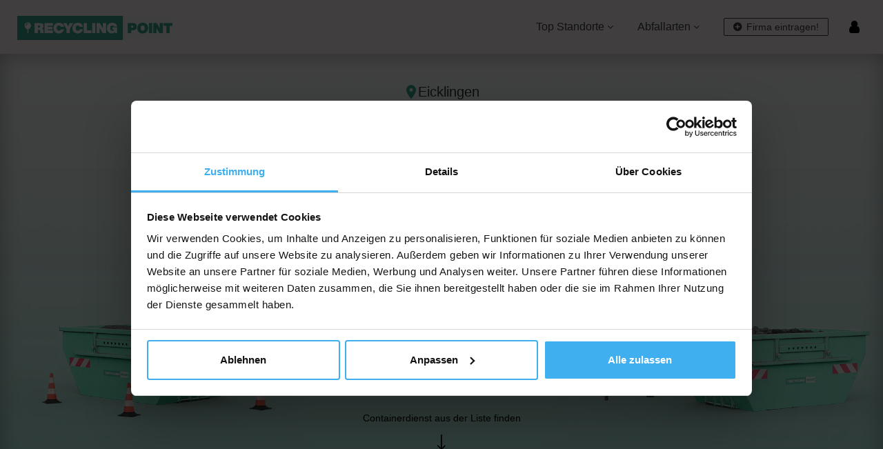

--- FILE ---
content_type: text/html; charset=UTF-8
request_url: https://recyclingpoint.de/containerdienst/eicklingen/
body_size: 27353
content:
<!DOCTYPE html> <!--[if IE 7 ]><html class="ie7"> <![endif]--> <!--[if IE 8 ]><html class="ie8"> <![endif]--><html lang="de-DE"><head><meta charset="UTF-8"><meta name="viewport" content="width=device-width, initial-scale=1"><meta http-equiv="Content-Type" content="text/html;charset=utf-8"><meta HTTP-EQUIV="CACHE-CONTROL" CONTENT="NO-CACHE"/><link rel="shortcut icon" href="https://recyclingpoint.de/wp-content/uploads/2022/11/Recycling-piont.png"/><meta name='robots' content='index, follow, max-snippet:-1, max-image-preview:large, max-video-preview:-1' /><style>img:is([sizes="auto" i], [sizes^="auto," i]) { contain-intrinsic-size: 3000px 1500px }</style><link rel="alternate" hreflang="en" href="https://recyclingpoint.de/containerdienst/eicklingen/?lang=en" /><link rel="alternate" hreflang="de" href="https://recyclingpoint.de/containerdienst/eicklingen/" /><link rel="alternate" hreflang="x-default" href="https://recyclingpoint.de/containerdienst/eicklingen/" /><meta name="robots" content="max-snippet:-1,max-image-preview:large,max-video-preview:-1" /><link rel="canonical" href="https://recyclingpoint.de/containerdienst/eicklingen/" /><meta property="og:type" content="website" /><meta property="og:locale" content="de_DE" /><meta property="og:site_name" content="Containerdienste bei Recyclingpoint" /><meta property="og:title" content="Anzeige Adresse: Eicklingen" /><meta property="og:url" content="https://recyclingpoint.de/containerdienst/eicklingen/" /><meta name="twitter:card" content="summary_large_image" /><meta name="twitter:title" content="Anzeige Adresse: Eicklingen" /> <script type="application/ld+json">{"@context":"https://schema.org","@graph":[{"@type":"WebSite","@id":"https://recyclingpoint.de/#/schema/WebSite","url":"https://recyclingpoint.de/","name":"Containerdienste bei Recyclingpoint","inLanguage":"de","potentialAction":{"@type":"SearchAction","target":{"@type":"EntryPoint","urlTemplate":"https://recyclingpoint.de/search/{search_term_string}/"},"query-input":"required name=search_term_string"},"publisher":{"@type":"Organization","@id":"https://recyclingpoint.de/#/schema/Organization","name":"Containerdienste bei Recyclingpoint","url":"https://recyclingpoint.de/"}},{"@type":"CollectionPage","@id":"https://recyclingpoint.de/containerdienst/eicklingen/","url":"https://recyclingpoint.de/containerdienst/eicklingen/","name":"Anzeige Adresse: Eicklingen &#x2d; Containerdienste bei Recyclingpoint","inLanguage":"de","isPartOf":{"@id":"https://recyclingpoint.de/#/schema/WebSite"},"breadcrumb":{"@type":"BreadcrumbList","@id":"https://recyclingpoint.de/#/schema/BreadcrumbList","itemListElement":[{"@type":"ListItem","position":1,"item":"https://recyclingpoint.de/","name":"Containerdienste bei Recyclingpoint"},{"@type":"ListItem","position":2,"name":"Anzeige Adresse: Eicklingen"}]}}]}</script> <title>Top 10 Containerdienste in Eicklingen Jetzt Container mieten ♻</title><meta name="description" content="Container mieten in Eicklingen - Finde den besten Containerdienst für Container Abfälle aller Art | günstige Containerdienste in Eicklingen" /><link rel="canonical" href="https://recyclingpoint.de/containerdienst/eicklingen/" /><meta property="og:locale" content="de_DE" /><meta property="og:type" content="article" /><meta property="og:title" content="Top 10 Containerdienste in Eicklingen Jetzt Container mieten ♻" /><meta property="og:description" content="Container mieten in Eicklingen - Finde den besten Containerdienst für Container Abfälle aller Art | günstige Containerdienste in Eicklingen" /><meta property="og:url" content="https://recyclingpoint.de/containerdienst/eicklingen/" /><meta property="og:site_name" content="Containerdienste bei Recyclingpoint" /><meta name="twitter:card" content="summary_large_image" /> <script type="application/ld+json" class="yoast-schema-graph">{"@context":"https://schema.org","@graph":[{"@type":"CollectionPage","@id":"https://recyclingpoint.de/containerdienst/eicklingen/","url":"https://recyclingpoint.de/containerdienst/eicklingen/","name":"Top 10 Containerdienste in Eicklingen Jetzt Container mieten ♻","isPartOf":{"@id":"https://recyclingpoint.de/#website"},"primaryImageOfPage":{"@id":"https://recyclingpoint.de/containerdienst/eicklingen/#primaryimage"},"image":{"@id":"https://recyclingpoint.de/containerdienst/eicklingen/#primaryimage"},"thumbnailUrl":"https://recyclingpoint.de/wp-content/uploads/2023/02/Rp-Image-5.png","description":"Container mieten in Eicklingen - Finde den besten Containerdienst für Container Abfälle aller Art | günstige Containerdienste in Eicklingen","breadcrumb":{"@id":"https://recyclingpoint.de/containerdienst/eicklingen/#breadcrumb"},"inLanguage":"de"},{"@type":"ImageObject","inLanguage":"de","@id":"https://recyclingpoint.de/containerdienst/eicklingen/#primaryimage","url":"https://recyclingpoint.de/wp-content/uploads/2023/02/Rp-Image-5.png","contentUrl":"https://recyclingpoint.de/wp-content/uploads/2023/02/Rp-Image-5.png","width":200,"height":200},{"@type":"BreadcrumbList","@id":"https://recyclingpoint.de/containerdienst/eicklingen/#breadcrumb","itemListElement":[{"@type":"ListItem","position":1,"name":"Startseite","item":"https://recyclingpoint.de/"},{"@type":"ListItem","position":2,"name":"Eicklingen"}]},{"@type":"WebSite","@id":"https://recyclingpoint.de/#website","url":"https://recyclingpoint.de/","name":"Containerdienste bei Recyclingpoint","description":"","potentialAction":[{"@type":"SearchAction","target":{"@type":"EntryPoint","urlTemplate":"https://recyclingpoint.de/?s={search_term_string}"},"query-input":{"@type":"PropertyValueSpecification","valueRequired":true,"valueName":"search_term_string"}}],"inLanguage":"de"}]}</script> <link rel='dns-prefetch' href='//maps.googleapis.com' /><link rel='dns-prefetch' href='//html5shim.googlecode.com' /><link rel="alternate" type="application/rss+xml" title="Containerdienste bei Recyclingpoint &raquo; Feed" href="https://recyclingpoint.de/feed/" /><link rel="alternate" type="application/rss+xml" title="Containerdienste bei Recyclingpoint &raquo; Kommentar-Feed" href="https://recyclingpoint.de/comments/feed/" /><link rel="alternate" type="application/rss+xml" title="Containerdienste bei Recyclingpoint &raquo; Anzeige Adresse-Feed für Eicklingen" href="https://recyclingpoint.de/containerdienst/eicklingen/feed/" /> <script defer src="[data-uri]"></script> <style id='wp-emoji-styles-inline-css' type='text/css'>img.wp-smiley, img.emoji {
		display: inline !important;
		border: none !important;
		box-shadow: none !important;
		height: 1em !important;
		width: 1em !important;
		margin: 0 0.07em !important;
		vertical-align: -0.1em !important;
		background: none !important;
		padding: 0 !important;
	}</style><link rel='stylesheet' id='wp-block-library-css' href='https://recyclingpoint.de/wp-includes/css/dist/block-library/style.min.css?ver=6.8.3' type='text/css' media='all' /><style id='classic-theme-styles-inline-css' type='text/css'>/*! This file is auto-generated */
.wp-block-button__link{color:#fff;background-color:#32373c;border-radius:9999px;box-shadow:none;text-decoration:none;padding:calc(.667em + 2px) calc(1.333em + 2px);font-size:1.125em}.wp-block-file__button{background:#32373c;color:#fff;text-decoration:none}</style><style id='global-styles-inline-css' type='text/css'>:root{--wp--preset--aspect-ratio--square: 1;--wp--preset--aspect-ratio--4-3: 4/3;--wp--preset--aspect-ratio--3-4: 3/4;--wp--preset--aspect-ratio--3-2: 3/2;--wp--preset--aspect-ratio--2-3: 2/3;--wp--preset--aspect-ratio--16-9: 16/9;--wp--preset--aspect-ratio--9-16: 9/16;--wp--preset--color--black: #000000;--wp--preset--color--cyan-bluish-gray: #abb8c3;--wp--preset--color--white: #ffffff;--wp--preset--color--pale-pink: #f78da7;--wp--preset--color--vivid-red: #cf2e2e;--wp--preset--color--luminous-vivid-orange: #ff6900;--wp--preset--color--luminous-vivid-amber: #fcb900;--wp--preset--color--light-green-cyan: #7bdcb5;--wp--preset--color--vivid-green-cyan: #00d084;--wp--preset--color--pale-cyan-blue: #8ed1fc;--wp--preset--color--vivid-cyan-blue: #0693e3;--wp--preset--color--vivid-purple: #9b51e0;--wp--preset--gradient--vivid-cyan-blue-to-vivid-purple: linear-gradient(135deg,rgba(6,147,227,1) 0%,rgb(155,81,224) 100%);--wp--preset--gradient--light-green-cyan-to-vivid-green-cyan: linear-gradient(135deg,rgb(122,220,180) 0%,rgb(0,208,130) 100%);--wp--preset--gradient--luminous-vivid-amber-to-luminous-vivid-orange: linear-gradient(135deg,rgba(252,185,0,1) 0%,rgba(255,105,0,1) 100%);--wp--preset--gradient--luminous-vivid-orange-to-vivid-red: linear-gradient(135deg,rgba(255,105,0,1) 0%,rgb(207,46,46) 100%);--wp--preset--gradient--very-light-gray-to-cyan-bluish-gray: linear-gradient(135deg,rgb(238,238,238) 0%,rgb(169,184,195) 100%);--wp--preset--gradient--cool-to-warm-spectrum: linear-gradient(135deg,rgb(74,234,220) 0%,rgb(151,120,209) 20%,rgb(207,42,186) 40%,rgb(238,44,130) 60%,rgb(251,105,98) 80%,rgb(254,248,76) 100%);--wp--preset--gradient--blush-light-purple: linear-gradient(135deg,rgb(255,206,236) 0%,rgb(152,150,240) 100%);--wp--preset--gradient--blush-bordeaux: linear-gradient(135deg,rgb(254,205,165) 0%,rgb(254,45,45) 50%,rgb(107,0,62) 100%);--wp--preset--gradient--luminous-dusk: linear-gradient(135deg,rgb(255,203,112) 0%,rgb(199,81,192) 50%,rgb(65,88,208) 100%);--wp--preset--gradient--pale-ocean: linear-gradient(135deg,rgb(255,245,203) 0%,rgb(182,227,212) 50%,rgb(51,167,181) 100%);--wp--preset--gradient--electric-grass: linear-gradient(135deg,rgb(202,248,128) 0%,rgb(113,206,126) 100%);--wp--preset--gradient--midnight: linear-gradient(135deg,rgb(2,3,129) 0%,rgb(40,116,252) 100%);--wp--preset--font-size--small: 13px;--wp--preset--font-size--medium: 20px;--wp--preset--font-size--large: 36px;--wp--preset--font-size--x-large: 42px;--wp--preset--spacing--20: 0.44rem;--wp--preset--spacing--30: 0.67rem;--wp--preset--spacing--40: 1rem;--wp--preset--spacing--50: 1.5rem;--wp--preset--spacing--60: 2.25rem;--wp--preset--spacing--70: 3.38rem;--wp--preset--spacing--80: 5.06rem;--wp--preset--shadow--natural: 6px 6px 9px rgba(0, 0, 0, 0.2);--wp--preset--shadow--deep: 12px 12px 50px rgba(0, 0, 0, 0.4);--wp--preset--shadow--sharp: 6px 6px 0px rgba(0, 0, 0, 0.2);--wp--preset--shadow--outlined: 6px 6px 0px -3px rgba(255, 255, 255, 1), 6px 6px rgba(0, 0, 0, 1);--wp--preset--shadow--crisp: 6px 6px 0px rgba(0, 0, 0, 1);}:where(.is-layout-flex){gap: 0.5em;}:where(.is-layout-grid){gap: 0.5em;}body .is-layout-flex{display: flex;}.is-layout-flex{flex-wrap: wrap;align-items: center;}.is-layout-flex > :is(*, div){margin: 0;}body .is-layout-grid{display: grid;}.is-layout-grid > :is(*, div){margin: 0;}:where(.wp-block-columns.is-layout-flex){gap: 2em;}:where(.wp-block-columns.is-layout-grid){gap: 2em;}:where(.wp-block-post-template.is-layout-flex){gap: 1.25em;}:where(.wp-block-post-template.is-layout-grid){gap: 1.25em;}.has-black-color{color: var(--wp--preset--color--black) !important;}.has-cyan-bluish-gray-color{color: var(--wp--preset--color--cyan-bluish-gray) !important;}.has-white-color{color: var(--wp--preset--color--white) !important;}.has-pale-pink-color{color: var(--wp--preset--color--pale-pink) !important;}.has-vivid-red-color{color: var(--wp--preset--color--vivid-red) !important;}.has-luminous-vivid-orange-color{color: var(--wp--preset--color--luminous-vivid-orange) !important;}.has-luminous-vivid-amber-color{color: var(--wp--preset--color--luminous-vivid-amber) !important;}.has-light-green-cyan-color{color: var(--wp--preset--color--light-green-cyan) !important;}.has-vivid-green-cyan-color{color: var(--wp--preset--color--vivid-green-cyan) !important;}.has-pale-cyan-blue-color{color: var(--wp--preset--color--pale-cyan-blue) !important;}.has-vivid-cyan-blue-color{color: var(--wp--preset--color--vivid-cyan-blue) !important;}.has-vivid-purple-color{color: var(--wp--preset--color--vivid-purple) !important;}.has-black-background-color{background-color: var(--wp--preset--color--black) !important;}.has-cyan-bluish-gray-background-color{background-color: var(--wp--preset--color--cyan-bluish-gray) !important;}.has-white-background-color{background-color: var(--wp--preset--color--white) !important;}.has-pale-pink-background-color{background-color: var(--wp--preset--color--pale-pink) !important;}.has-vivid-red-background-color{background-color: var(--wp--preset--color--vivid-red) !important;}.has-luminous-vivid-orange-background-color{background-color: var(--wp--preset--color--luminous-vivid-orange) !important;}.has-luminous-vivid-amber-background-color{background-color: var(--wp--preset--color--luminous-vivid-amber) !important;}.has-light-green-cyan-background-color{background-color: var(--wp--preset--color--light-green-cyan) !important;}.has-vivid-green-cyan-background-color{background-color: var(--wp--preset--color--vivid-green-cyan) !important;}.has-pale-cyan-blue-background-color{background-color: var(--wp--preset--color--pale-cyan-blue) !important;}.has-vivid-cyan-blue-background-color{background-color: var(--wp--preset--color--vivid-cyan-blue) !important;}.has-vivid-purple-background-color{background-color: var(--wp--preset--color--vivid-purple) !important;}.has-black-border-color{border-color: var(--wp--preset--color--black) !important;}.has-cyan-bluish-gray-border-color{border-color: var(--wp--preset--color--cyan-bluish-gray) !important;}.has-white-border-color{border-color: var(--wp--preset--color--white) !important;}.has-pale-pink-border-color{border-color: var(--wp--preset--color--pale-pink) !important;}.has-vivid-red-border-color{border-color: var(--wp--preset--color--vivid-red) !important;}.has-luminous-vivid-orange-border-color{border-color: var(--wp--preset--color--luminous-vivid-orange) !important;}.has-luminous-vivid-amber-border-color{border-color: var(--wp--preset--color--luminous-vivid-amber) !important;}.has-light-green-cyan-border-color{border-color: var(--wp--preset--color--light-green-cyan) !important;}.has-vivid-green-cyan-border-color{border-color: var(--wp--preset--color--vivid-green-cyan) !important;}.has-pale-cyan-blue-border-color{border-color: var(--wp--preset--color--pale-cyan-blue) !important;}.has-vivid-cyan-blue-border-color{border-color: var(--wp--preset--color--vivid-cyan-blue) !important;}.has-vivid-purple-border-color{border-color: var(--wp--preset--color--vivid-purple) !important;}.has-vivid-cyan-blue-to-vivid-purple-gradient-background{background: var(--wp--preset--gradient--vivid-cyan-blue-to-vivid-purple) !important;}.has-light-green-cyan-to-vivid-green-cyan-gradient-background{background: var(--wp--preset--gradient--light-green-cyan-to-vivid-green-cyan) !important;}.has-luminous-vivid-amber-to-luminous-vivid-orange-gradient-background{background: var(--wp--preset--gradient--luminous-vivid-amber-to-luminous-vivid-orange) !important;}.has-luminous-vivid-orange-to-vivid-red-gradient-background{background: var(--wp--preset--gradient--luminous-vivid-orange-to-vivid-red) !important;}.has-very-light-gray-to-cyan-bluish-gray-gradient-background{background: var(--wp--preset--gradient--very-light-gray-to-cyan-bluish-gray) !important;}.has-cool-to-warm-spectrum-gradient-background{background: var(--wp--preset--gradient--cool-to-warm-spectrum) !important;}.has-blush-light-purple-gradient-background{background: var(--wp--preset--gradient--blush-light-purple) !important;}.has-blush-bordeaux-gradient-background{background: var(--wp--preset--gradient--blush-bordeaux) !important;}.has-luminous-dusk-gradient-background{background: var(--wp--preset--gradient--luminous-dusk) !important;}.has-pale-ocean-gradient-background{background: var(--wp--preset--gradient--pale-ocean) !important;}.has-electric-grass-gradient-background{background: var(--wp--preset--gradient--electric-grass) !important;}.has-midnight-gradient-background{background: var(--wp--preset--gradient--midnight) !important;}.has-small-font-size{font-size: var(--wp--preset--font-size--small) !important;}.has-medium-font-size{font-size: var(--wp--preset--font-size--medium) !important;}.has-large-font-size{font-size: var(--wp--preset--font-size--large) !important;}.has-x-large-font-size{font-size: var(--wp--preset--font-size--x-large) !important;}
:where(.wp-block-post-template.is-layout-flex){gap: 1.25em;}:where(.wp-block-post-template.is-layout-grid){gap: 1.25em;}
:where(.wp-block-columns.is-layout-flex){gap: 2em;}:where(.wp-block-columns.is-layout-grid){gap: 2em;}
:root :where(.wp-block-pullquote){font-size: 1.5em;line-height: 1.6;}</style><link rel='stylesheet' id='bootstrap-datetimepicker-css-css' href='https://recyclingpoint.de/wp-content/plugins//listingpro-lead-form/assets/css/bootstrap-datetimepicker.min.css?ver=6.8.3' type='text/css' media='all' /><link rel='stylesheet' id='wpml-legacy-horizontal-list-0-css' href='https://recyclingpoint.de/wp-content/plugins/sitepress-multilingual-cms/templates/language-switchers/legacy-list-horizontal/style.min.css?ver=1' type='text/css' media='all' /><link rel='stylesheet' id='bootstrap-css' href='https://recyclingpoint.de/wp-content/themes/listingpro/assets/lib/bootstrap/css/bootstrap.min.css?ver=6.8.3' type='text/css' media='all' /><link rel='stylesheet' id='Magnific-Popup-css' href='https://recyclingpoint.de/wp-content/cache/autoptimize/css/autoptimize_single_42c3523e160cd1abd9474bc094c72c3d.css?ver=6.8.3' type='text/css' media='all' /><link rel='stylesheet' id='popup-component-css' href='https://recyclingpoint.de/wp-content/cache/autoptimize/css/autoptimize_single_57afb9bca7a2b2f0d7824152d6318c79.css?ver=6.8.3' type='text/css' media='all' /><link rel='stylesheet' id='Font-awesome-css' href='https://recyclingpoint.de/wp-content/themes/listingpro/assets/lib/font-awesome/css/font-awesome.min.css?ver=6.8.3' type='text/css' media='all' /><link rel='stylesheet' id='Mmenu-css' href='https://recyclingpoint.de/wp-content/cache/autoptimize/css/autoptimize_single_fdbd55a1d46925ad719841a21fddadc1.css?ver=6.8.3' type='text/css' media='all' /><link rel='stylesheet' id='MapBox-css' href='https://recyclingpoint.de/wp-content/cache/autoptimize/css/autoptimize_single_326cc1e82a0351666d6c3c0220cb93c7.css?ver=6.8.3' type='text/css' media='all' /><link rel='stylesheet' id='Chosen-css' href='https://recyclingpoint.de/wp-content/cache/autoptimize/css/autoptimize_single_66fd196e5aff9d4875ae5a568c4a3dc0.css?ver=6.8.3' type='text/css' media='all' /><link rel='stylesheet' id='Slick-css-css' href='https://recyclingpoint.de/wp-content/cache/autoptimize/css/autoptimize_single_88b2daf9da57af3ab03fea77577a2fe5.css?ver=6.8.3' type='text/css' media='all' /><link rel='stylesheet' id='Slick-theme-css' href='https://recyclingpoint.de/wp-content/cache/autoptimize/css/autoptimize_single_d2cf8cbbb5b61cb5583802fb6a19958e.css?ver=6.8.3' type='text/css' media='all' /><link rel='stylesheet' id='css-prettyphoto-css' href='https://recyclingpoint.de/wp-content/cache/autoptimize/css/autoptimize_single_57c2b999237d2f4c0b25dcffc11b7ac2.css?ver=6.8.3' type='text/css' media='all' /><link rel='stylesheet' id='icon8-css' href='https://recyclingpoint.de/wp-content/themes/listingpro/assets/lib/icon8/styles.min.css?ver=6.8.3' type='text/css' media='all' /><link rel='stylesheet' id='Color-css' href='https://recyclingpoint.de/wp-content/cache/autoptimize/css/autoptimize_single_0475d02530cd5e1743a55a20e7c179fc.css?ver=6.8.3' type='text/css' media='all' /><link rel='stylesheet' id='custom-font-css' href='https://recyclingpoint.de/wp-content/cache/autoptimize/css/autoptimize_single_32b53c1a8950bb3160941535b94f3d93.css?ver=6.8.3' type='text/css' media='all' /><link rel='stylesheet' id='Main-css' href='https://recyclingpoint.de/wp-content/cache/autoptimize/css/autoptimize_single_ce2f529d14453f8edd49ae8b1482751b.css?ver=6.8.3' type='text/css' media='all' /><link rel='stylesheet' id='Responsive-css' href='https://recyclingpoint.de/wp-content/cache/autoptimize/css/autoptimize_single_b97fa217e9d6f61670d22022c648f362.css?ver=6.8.3' type='text/css' media='all' /><link rel='stylesheet' id='select2-css' href='https://recyclingpoint.de/wp-content/cache/autoptimize/css/autoptimize_single_e2d9924c87aac5d9d33fe8d989f81ee7.css?ver=6.8.3' type='text/css' media='all' /><link rel='stylesheet' id='dynamiclocation-css' href='https://recyclingpoint.de/wp-content/cache/autoptimize/css/autoptimize_single_c93b9de712be8e4c6c37d4e6405ef1d4.css?ver=6.8.3' type='text/css' media='all' /><link rel='stylesheet' id='lp-body-overlay-css' href='https://recyclingpoint.de/wp-content/cache/autoptimize/css/autoptimize_single_e8d891fed231eaf1dd54724899838586.css?ver=6.8.3' type='text/css' media='all' /><link rel='stylesheet' id='bootstrapslider-css' href='https://recyclingpoint.de/wp-content/cache/autoptimize/css/autoptimize_single_34027a5f48f1bd5c6ed3da07f24161ba.css?ver=6.8.3' type='text/css' media='all' /><link rel='stylesheet' id='mourisjs-css' href='https://recyclingpoint.de/wp-content/cache/autoptimize/css/autoptimize_single_23d713452cee2f0b5f17f7f233766520.css?ver=6.8.3' type='text/css' media='all' /><link rel='stylesheet' id='chld_thm_cfg_parent-css' href='https://recyclingpoint.de/wp-content/cache/autoptimize/css/autoptimize_single_f38fa981bd559e6bf9ed8ba434e713e5.css?ver=6.8.3' type='text/css' media='all' /><link rel='stylesheet' id='jquery-ui-css' href='https://recyclingpoint.de/wp-content/cache/autoptimize/css/autoptimize_single_ff3f7276c194c255be5b2fd549686367.css?ver=6.8.3' type='text/css' media='all' /><link rel='stylesheet' id='listingpro-css' href='https://recyclingpoint.de/wp-content/themes/listingpro-child/style.css?ver=2.7.1667820983' type='text/css' media='all' /><link rel='stylesheet' id='version2-countdown-css' href='https://recyclingpoint.de/wp-content/cache/autoptimize/css/autoptimize_single_a0386307d62d9c44e0e2d6ecd294f7ac.css?ver=6.8.3' type='text/css' media='all' /><link rel='stylesheet' id='version2-styles-css' href='https://recyclingpoint.de/wp-content/cache/autoptimize/css/autoptimize_single_61409ed96cbc884693c7390f9162dee3.css?ver=6.8.3' type='text/css' media='all' /><link rel='stylesheet' id='version2-colors-css' href='https://recyclingpoint.de/wp-content/cache/autoptimize/css/autoptimize_single_32eac3840067479bf72b3531f52d30bb.css?ver=6.8.3' type='text/css' media='all' /><link rel='stylesheet' id='elementor-frontend-css' href='https://recyclingpoint.de/wp-content/plugins/elementor/assets/css/frontend.min.css?ver=3.33.2' type='text/css' media='all' /><link rel='stylesheet' id='widget-image-css' href='https://recyclingpoint.de/wp-content/plugins/elementor/assets/css/widget-image.min.css?ver=3.33.2' type='text/css' media='all' /><link rel='stylesheet' id='widget-heading-css' href='https://recyclingpoint.de/wp-content/plugins/elementor/assets/css/widget-heading.min.css?ver=3.33.2' type='text/css' media='all' /><link rel='stylesheet' id='e-popup-css' href='https://recyclingpoint.de/wp-content/plugins/elementor-pro/assets/css/conditionals/popup.min.css?ver=3.33.1' type='text/css' media='all' /><link rel='stylesheet' id='widget-form-css' href='https://recyclingpoint.de/wp-content/plugins/elementor-pro/assets/css/widget-form.min.css?ver=3.33.1' type='text/css' media='all' /><link rel='stylesheet' id='elementor-icons-css' href='https://recyclingpoint.de/wp-content/plugins/elementor/assets/lib/eicons/css/elementor-icons.min.css?ver=5.44.0' type='text/css' media='all' /><link rel='stylesheet' id='elementor-post-9-css' href='https://recyclingpoint.de/wp-content/cache/autoptimize/css/autoptimize_single_586a935069b084a13f67d0272628b7a4.css?ver=1769315537' type='text/css' media='all' /><link rel='stylesheet' id='elementor-post-17608-css' href='https://recyclingpoint.de/wp-content/cache/autoptimize/css/autoptimize_single_b1ba9debbe3902733bda5ec8c03445b5.css?ver=1769315537' type='text/css' media='all' /><link rel='stylesheet' id='elementor-post-17568-css' href='https://recyclingpoint.de/wp-content/cache/autoptimize/css/autoptimize_single_523a8075b9bfd7e6f8b385c5416e0669.css?ver=1769315537' type='text/css' media='all' /><link rel='stylesheet' id='taxopress-frontend-css-css' href='https://recyclingpoint.de/wp-content/cache/autoptimize/css/autoptimize_single_d8bd920e83eb0256ac1b8c7f34715845.css?ver=3.40.1' type='text/css' media='all' /><link rel='stylesheet' id='LP_dynamic_php_css-css' href='https://recyclingpoint.de/wp-content/cache/autoptimize/css/autoptimize_single_83b06f9f9335a7224f89b81a011d5387.css?ver=6.8.3' type='text/css' media='all' /><link rel='stylesheet' id='elementor-icons-shared-0-css' href='https://recyclingpoint.de/wp-content/plugins/elementor/assets/lib/font-awesome/css/fontawesome.min.css?ver=5.15.3' type='text/css' media='all' /><link rel='stylesheet' id='elementor-icons-fa-solid-css' href='https://recyclingpoint.de/wp-content/plugins/elementor/assets/lib/font-awesome/css/solid.min.css?ver=5.15.3' type='text/css' media='all' /> <script type="text/javascript" src="https://recyclingpoint.de/wp-includes/js/jquery/jquery.min.js?ver=3.7.1" id="jquery-core-js"></script> <script defer type="text/javascript" src="https://recyclingpoint.de/wp-includes/js/jquery/jquery-migrate.min.js?ver=3.4.1" id="jquery-migrate-js"></script> <script defer id="ajax-login-script-js-extra" src="[data-uri]"></script> <script defer type="text/javascript" src="https://recyclingpoint.de/wp-content/cache/autoptimize/js/autoptimize_single_4e4eee410276bb39c6c1208cf5304dc0.js?ver=6.8.3" id="ajax-login-script-js"></script> <script defer id="search-ajax-script-js-extra" src="[data-uri]"></script> <script defer type="text/javascript" src="https://recyclingpoint.de/wp-content/cache/autoptimize/js/autoptimize_single_baaeda0ac381c5969ff9251397f854d1.js?ver=6.8.3" id="search-ajax-script-js"></script> <script defer id="ajax-single-ajax-js-extra" src="[data-uri]"></script> <script defer type="text/javascript" src="https://recyclingpoint.de/wp-content/cache/autoptimize/js/autoptimize_single_0abf9c7b7b846e568d073ebb71d3f707.js?ver=6.8.3" id="ajax-single-ajax-js"></script> <script defer id="ajax-approvereview-script-js-extra" src="[data-uri]"></script> <script defer type="text/javascript" src="https://recyclingpoint.de/wp-content/cache/autoptimize/js/autoptimize_single_446d0bb0d31caf758b51dc2616127296.js?ver=6.8.3" id="ajax-approvereview-script-js"></script> <script defer id="listingpro_home_map-js-extra" src="[data-uri]"></script> <script defer type="text/javascript" src="https://recyclingpoint.de/wp-content/cache/autoptimize/js/autoptimize_single_1d3e5746b949ca8d1ef44a7ea9db6d4e.js?ver=6.8.3" id="listingpro_home_map-js"></script> <script defer id="ajax-needlogin-ajax-js-extra" src="[data-uri]"></script> <script defer type="text/javascript" src="https://recyclingpoint.de/wp-content/cache/autoptimize/js/autoptimize_single_82d36cfd5b2ab452c03eecd47ee4b213.js?ver=6.8.3" id="ajax-needlogin-ajax-js"></script> <script defer id="wpml-cookie-js-extra" src="[data-uri]"></script> <script type="text/javascript" src="https://recyclingpoint.de/wp-content/cache/autoptimize/js/autoptimize_single_f3606e4db5e156a1b086bcfeb3b2d9b4.js?ver=486900" id="wpml-cookie-js" defer="defer" data-wp-strategy="defer"></script> <script defer type="text/javascript" src="https://recyclingpoint.de/wp-content/cache/autoptimize/js/autoptimize_single_5bfc72de287c1eb2562dc0976812c028.js?ver=6.8.3" id="stripejs-js"></script> <script defer type="text/javascript" src="https://recyclingpoint.de/wp-content/cache/autoptimize/js/autoptimize_single_8c99351dcdc99ffbef0a8b8c7f876b3b.js?ver=6.8.3" id="main-js"></script> <script defer id="review-submit-ajax-js-extra" src="[data-uri]"></script> <script defer type="text/javascript" src="https://recyclingpoint.de/wp-content/cache/autoptimize/js/autoptimize_single_6e68619e78d7cd3984398893fae9ed5d.js?ver=6.8.3" id="review-submit-ajax-js"></script> <script defer type="text/javascript" src="https://maps.googleapis.com/maps/api/js?key=AIzaSyBJmu2In25-ZSxcBFiTrLnd2M2EbQhzJqk&amp;libraries=places&amp;ver=6.8.3" id="mapsjs-js"></script> <script defer type="text/javascript" src="https://recyclingpoint.de/wp-content/themes/listingpro/assets/js/raphael-min.js?ver=6.8.3" id="raphelmin-js"></script> <script defer type="text/javascript" src="https://recyclingpoint.de/wp-content/cache/autoptimize/js/autoptimize_single_d995698f8d57da5bb3b17b209911be84.js?ver=6.8.3" id="morisjs-js"></script> <script defer id="ajax-term-script-js-extra" src="[data-uri]"></script> <script defer type="text/javascript" src="https://recyclingpoint.de/wp-content/cache/autoptimize/js/autoptimize_single_3fab499f085d05df040b43e938808271.js?ver=6.8.3" id="ajax-term-script-js"></script> <script defer type="text/javascript" src="https://recyclingpoint.de/wp-content/cache/autoptimize/js/autoptimize_single_8fa2b9763d58f6cffcb0218dcc145b02.js?ver=3.40.1" id="taxopress-frontend-js-js"></script> <link rel="https://api.w.org/" href="https://recyclingpoint.de/wp-json/" /><link rel="alternate" title="JSON" type="application/json" href="https://recyclingpoint.de/wp-json/wp/v2/location/597" /><link rel="EditURI" type="application/rsd+xml" title="RSD" href="https://recyclingpoint.de/xmlrpc.php?rsd" /><meta name="generator" content="Redux 4.5.9" /><meta name="generator" content="WPML ver:4.8.6 stt:1,3;" /><style type='text/css'>.ae_data .elementor-editor-element-setting {
            display:none !important;
            }</style> <script defer src="[data-uri]"></script> <meta name="generator" content="Elementor 3.33.2; features: additional_custom_breakpoints; settings: css_print_method-external, google_font-disabled, font_display-block">  <script defer src="[data-uri]"></script> <style type="text/css">a.st_tag, a.internal_tag, .st_tag, .internal_tag { text-decoration: underline !important; }</style><style>.e-con.e-parent:nth-of-type(n+4):not(.e-lazyloaded):not(.e-no-lazyload),
				.e-con.e-parent:nth-of-type(n+4):not(.e-lazyloaded):not(.e-no-lazyload) * {
					background-image: none !important;
				}
				@media screen and (max-height: 1024px) {
					.e-con.e-parent:nth-of-type(n+3):not(.e-lazyloaded):not(.e-no-lazyload),
					.e-con.e-parent:nth-of-type(n+3):not(.e-lazyloaded):not(.e-no-lazyload) * {
						background-image: none !important;
					}
				}
				@media screen and (max-height: 640px) {
					.e-con.e-parent:nth-of-type(n+2):not(.e-lazyloaded):not(.e-no-lazyload),
					.e-con.e-parent:nth-of-type(n+2):not(.e-lazyloaded):not(.e-no-lazyload) * {
						background-image: none !important;
					}
				}</style> <script defer src="[data-uri]"></script> <style type="text/css" id="wp-custom-css">.lp-home-categoires{word-break:break-all}
.lp-form-planclaim-st .topwrap{position:inherit}
.rightside-overlay {top: 5px;
background: #f9f7f8;}
.filter-wrapper {
text-align: right;
padding-top: 20px;
padding-bottom: 10px;
border-bottom: 1px solid #dedede;
margin-bottom: 20px;
}
section {max-width:1980px!important;margin-left:auto;margin-right:auto}
.fa-user {color:black!important}
#searchcategory {
display: inline-block !important;
width: 80%;
height: 37px;
border: 1px solid #dedede;
border-left: 0;
padding-left: 17px;
}

#searchcategory_chosen{display:none}
#inputCategory {width: 100%!important;
height: 50px!important;
display: block!important;
background-color: white!important;
border: 1px solid #ccc!important;
padding: 3px!important;
border-radius: 6px!important;position:relative!important}
.select2{display:none}


.custom-pag{text-align:center;margin-top:30px;}

.filter-active {background-color:#35a790!important;color:white;}

.custom-pag .current{background-color:#35a790;color:white;}

.custom-pag .page-numbers{width:80px!important;display:inline-block;text-align:center!important;border:1px solid #e3e3e3;padding:5px;}

.filter-wrapper #category-filter {
background-color: #f8f8f8;
border: 1px solid #ccc;
padding: 10px;
border-radius: 4px;
}
#show-open-now {
padding: 9px;
margin-right: 20px;
background-color: #f8f8f8;
border: 1px solid #ccc;
border-radius: 4px;
}
.custom_dynamic_grid {text-align:center;}
.city-autocomplete{display:none!important}
.custom_dynamic_grid a{width:24%;display:inline-block;text-align:center;height:200px;background-color:black;margin-bottom:30px;border-radius:15px;margin:4px;background-size:cover;padding-top:150px;color:white;font-weight:600;font-size:16px;text-transform:capitalize}

.lp-secondary-btn{font-family:Arial!important}

a , span , p{font-family:Arial!important}


.custom_dynamic_grid a:nth-of-type(1){background-image:url("https://recyclingpoint.de/wp-content/uploads/2022/12/Containerdienst_Recyclingpoint-1.jpeg")}

.custom_dynamic_grid a:nth-of-type(2){background-image:url("https://recyclingpoint.de/wp-content/uploads/2022/12/Recyclinghof_Recyclingpoint.jpeg")}

.custom_dynamic_grid a:nth-of-type(3){background-image:url("https://recyclingpoint.de/wp-content/uploads/2022/12/Entrumpelung_Recyclingpoint.jpeg")}


.custom_dynamic_grid a:nth-of-type(4){background-image:url("https://recyclingpoint.de/wp-content/uploads/2022/12/Schrottplatz_Recyclingpoint-1.jpeg")}

.bundesland-active{color:#4CE0C4;border-color:#4CE0C4!important}
.bundesland:hover{color:#4CE0C4;border-color:#4CE0C4!important}

.bundesland-hide{display:none}
.bundesland{width:max-content;display:inline-block!important;border:1px solid black;padding:8px;padding-left:30px;padding-right:30px;font-size:14px;margin-left:5px;margin-right:5px;margin-top:15px;border-radius:50px;cursor:pointer;color:grey}
.bundesland-hide{margin-top:40px}
.bundesland-wrapper{margin-top:30px}

.location-category{width:max-content;display:inline-block!important;border:1px solid black;padding:8px;padding-left:30px;padding-right:30px;font-size:14px;margin-left:15px;margin-right:15px;margin-top:15px;border-radius:50px;color:grey}
.location-category:hover{color:#4CE0C4;border-color:#4CE0C4!important}

.widget_text {width:20%;display:inline-block;}

.widget_text a {color:black;font-size:16px;font-weight:600;}

.footer4-bottom-area {
margin-top: -100px;
}

.footer-style4 {
margin-top: 0100px;
}

footer .container{text-align:center}

.lp-footer4-copyrights {
padding-top: 0px;
}

.pagination{width:100%;text-align:center;}
.pagination span {padding:7px;border:2px solid #4CE0C4;margin:5px;font-weight:600;cursor:pointer;}

.pagination .active{background-color:#4CE0C4;color:white;}

.page-nav{display:none;}

#lp-pages-in-cats a{display:inline-block;padding:5px 10px;border:2px solid #54dfc4;margin-left:10px;margin-right:10px;color:black;border-radius:6px}</style><style id="listingpro_options-dynamic-css" title="dynamic-css" class="redux-options-output">.menu-item a{font-family:Arial, Helvetica, sans-serif;font-weight:normal;font-style:normal;}</style> <script defer src="[data-uri]"></script> <style type="text/css">.custom-form-control {
            width: 100%;
            padding: 10px;
            line-height: 24px;
            -webkit-appearance: textfield;
        }</style><link rel="stylesheet" type="text/css" href="//cdn.jsdelivr.net/npm/slick-carousel@1.8.1/slick/slick.css"/> <script defer type="text/javascript" src="//cdn.jsdelivr.net/npm/slick-carousel@1.8.1/slick/slick.min.js"></script> </head><body class="archive tax-location term-eicklingen term-597 wp-theme-listingpro wp-child-theme-listingpro-child listing-skeleton-view-list_view_v2 elementor-default elementor-kit-9" data-locdisablefilter='yes' data-submitlink="https://recyclingpoint.de/submit-listing-2/" data-sliderstyle="style3" data-defaultmaplat="0" data-defaultmaplot="-0" data-lpsearchmode="keyword" data-maplistingby="geolocaion" > <input type="hidden" id="lpNonce" name="lpNonce" value="af4a5577bb" /><input type="hidden" name="_wp_http_referer" value="/containerdienst/eicklingen/" /><input type="hidden" id="start_of_weekk" value="1"><div id="page"  data-detail-page-style="lp_detail_page_styles1" data-lpattern="no_region" data-sitelogo="https://recyclingpoint.de/wp-content/uploads/2022/11/RecyclingPointLogo.jpeg" data-site-url="https://recyclingpoint.de/" data-ipapi="ip_api" data-lpcurrentloconhome="1" data-mtoken="0" data-mtype="google" data-mstyle="mapbox.streets-basic"  class="clearfix lp_detail_page_styles1"><div class="lp-header pos-relative header-inner-page-wrap No"><div class="header-container  1   " style=""><header class="lp-header style-v2"><div class="lp-header-overlay"></div><div class="lp-top-bar"><div class="container-fluid"><div class="row"><div class="col-md-6 col-xs-12"><div class="lp-top-bar-menu"></div></div><div class="col-md-6 col-xs-12"><div class="lp-top-bar-social text-right"><ul></ul></div></div><div class="clearfix"></div></div></div></div><div id="menu" class="menu-height-0 small-screen"> <a href="https://recyclingpoint.de/submit-listing-2/" class="lpl-button lpl-add-listing-loggedout">Firma eintragen!</a> <a class="lpl-button md-trigger" data-modal="modal-3">Anmelden</a><ul id="menu-home-page-menu" class="mobile-menu"><li id="menu-item-17212" class="menu-item menu-item-type-custom menu-item-object-custom menu-item-has-children menu-item-17212"><a>Top Standorte</a><ul class="sub-menu"><li id="menu-item-17193" class="menu-item menu-item-type-custom menu-item-object-custom menu-item-17193"><a href="https://recyclingpoint.de/containerdienst/berlin/">Berlin</a></li><li id="menu-item-17192" class="menu-item menu-item-type-custom menu-item-object-custom menu-item-17192"><a href="https://recyclingpoint.de/containerdienst/hamburg/">Hamburg</a></li><li id="menu-item-17194" class="menu-item menu-item-type-custom menu-item-object-custom menu-item-17194"><a href="https://recyclingpoint.de/containerdienst/koeln/">Köln</a></li><li id="menu-item-17195" class="menu-item menu-item-type-custom menu-item-object-custom menu-item-17195"><a href="https://recyclingpoint.de/containerdienst/muenchen/">München</a></li><li id="menu-item-17196" class="menu-item menu-item-type-custom menu-item-object-custom menu-item-17196"><a href="https://recyclingpoint.de/containerdienst/frankfurt-am-main/">Frankfurt am Main</a></li><li id="menu-item-17197" class="menu-item menu-item-type-custom menu-item-object-custom menu-item-17197"><a href="https://recyclingpoint.de/containerdienst/bremen/">Bremen</a></li><li id="menu-item-17198" class="menu-item menu-item-type-custom menu-item-object-custom menu-item-17198"><a href="https://recyclingpoint.de/containerdienst/essen/">Essen</a></li><li id="menu-item-17199" class="menu-item menu-item-type-custom menu-item-object-custom menu-item-17199"><a href="https://recyclingpoint.de/containerdienst/frankfurt/">Frankfurt</a></li><li id="menu-item-17200" class="menu-item menu-item-type-custom menu-item-object-custom menu-item-17200"><a href="https://recyclingpoint.de/containerdienst/duesseldorf/">Düsseldorf</a></li><li id="menu-item-17201" class="menu-item menu-item-type-custom menu-item-object-custom menu-item-17201"><a href="https://recyclingpoint.de/containerdienst/dresden/">Dresden</a></li><li id="menu-item-17202" class="menu-item menu-item-type-custom menu-item-object-custom menu-item-17202"><a href="https://recyclingpoint.de/containerdienst/dortmund/">Dortmund</a></li><li id="menu-item-17203" class="menu-item menu-item-type-custom menu-item-object-custom menu-item-17203"><a href="https://recyclingpoint.de/containerdienst/mannheim/">Mannheim</a></li><li id="menu-item-17204" class="menu-item menu-item-type-custom menu-item-object-custom menu-item-17204"><a href="https://recyclingpoint.de/containerdienst/bochum/">Bochum</a></li><li id="menu-item-17205" class="menu-item menu-item-type-custom menu-item-object-custom menu-item-17205"><a href="https://recyclingpoint.de/containerdienst/hannover/">Hannover</a></li><li id="menu-item-17206" class="menu-item menu-item-type-custom menu-item-object-custom menu-item-17206"><a href="https://recyclingpoint.de/containerdienst/duisburg/">Duisburg</a></li><li id="menu-item-17207" class="menu-item menu-item-type-custom menu-item-object-custom menu-item-17207"><a href="https://recyclingpoint.de/containerdienst/hagen/">Hagen</a></li><li id="menu-item-17208" class="menu-item menu-item-type-custom menu-item-object-custom menu-item-17208"><a href="https://recyclingpoint.de/containerdienst/krefeld/">Krefeld</a></li><li id="menu-item-17209" class="menu-item menu-item-type-custom menu-item-object-custom menu-item-17209"><a href="https://recyclingpoint.de/containerdienst/muenster/">Münster</a></li><li id="menu-item-17210" class="menu-item menu-item-type-custom menu-item-object-custom menu-item-17210"><a href="https://recyclingpoint.de/containerdienst/halle/">Halle</a></li><li id="menu-item-17211" class="menu-item menu-item-type-custom menu-item-object-custom menu-item-17211"><a href="https://recyclingpoint.de/containerdienst/nuernberg/">Nürnberg</a></li></ul></li><li id="menu-item-17405" class="menu-item menu-item-type-custom menu-item-object-custom menu-item-has-children menu-item-17405"><a href="#">Abfallarten</a><ul class="sub-menu"><li id="menu-item-17406" class="menu-item menu-item-type-post_type menu-item-object-page menu-item-17406"><a href="https://recyclingpoint.de/asbest/">Asbest</a></li><li id="menu-item-17407" class="menu-item menu-item-type-post_type menu-item-object-page menu-item-17407"><a href="https://recyclingpoint.de/holz/">Holz</a></li><li id="menu-item-17408" class="menu-item menu-item-type-post_type menu-item-object-page menu-item-17408"><a href="https://recyclingpoint.de/erdaushub/">Erdaushub</a></li><li id="menu-item-17409" class="menu-item menu-item-type-post_type menu-item-object-page menu-item-17409"><a href="https://recyclingpoint.de/gruenschnitt/">Grünschnitt</a></li><li id="menu-item-17410" class="menu-item menu-item-type-post_type menu-item-object-page menu-item-17410"><a href="https://recyclingpoint.de/baumischabfall/">Baumischabfall</a></li><li id="menu-item-17411" class="menu-item menu-item-type-post_type menu-item-object-page menu-item-17411"><a href="https://recyclingpoint.de/sperrmuell/">Sperrmüll</a></li><li id="menu-item-17412" class="menu-item menu-item-type-post_type menu-item-object-page menu-item-17412"><a href="https://recyclingpoint.de/bauschutt/">Bauschutt</a></li></ul></li></ul></div><div class="lp-header-middle fullwidth-header"><div class="container-fluid"><div class="row"><div class="col-md-7 col-xs-12 lp-logo-header4-sts"><div class="lp-header-logo"> <a href="https://recyclingpoint.de/"> <img src="https://recyclingpoint.de/wp-content/uploads/2022/11/RecyclingPointLogo.jpeg" alt="image" /> </a></div><div class="clearfix"></div></div><div class="col-xs-2 text-right mobile-nav-icon lp-menu-header4-sts"> <a href="#menu" class="nav-icon"> <span class="icon-bar"></span> <span class="icon-bar"></span> <span class="icon-bar"></span> </a></div><div class="col-md-5 hidden-xs hidden-sm lp-menu-header4-sts-icon"><div class="lp-header-user-nav"> <a class="header-login-btn md-trigger" data-modal="modal-3"> <i class="fa fa-user" aria-hidden="true"></i> </a></div><div class="lp-header-add-btn"> <a href="https://recyclingpoint.de/submit-listing-2/"><i class="fa fa-plus-circle" aria-hidden="true"></i> Firma eintragen!</a></div><div class="header-main-menu inner-main-menu lp-menu menu"><div class="menu-home-page-menu-container"><ul id="menu-home-page-menu-1" class="inner_menu "><li class="menu-item menu-item-type-custom menu-item-object-custom menu-item-has-children menu-item-17212"><a>Top Standorte</a><ul class="sub-menu"><li class="menu-item menu-item-type-custom menu-item-object-custom menu-item-17193"><a href="https://recyclingpoint.de/containerdienst/berlin/">Berlin</a></li><li class="menu-item menu-item-type-custom menu-item-object-custom menu-item-17192"><a href="https://recyclingpoint.de/containerdienst/hamburg/">Hamburg</a></li><li class="menu-item menu-item-type-custom menu-item-object-custom menu-item-17194"><a href="https://recyclingpoint.de/containerdienst/koeln/">Köln</a></li><li class="menu-item menu-item-type-custom menu-item-object-custom menu-item-17195"><a href="https://recyclingpoint.de/containerdienst/muenchen/">München</a></li><li class="menu-item menu-item-type-custom menu-item-object-custom menu-item-17196"><a href="https://recyclingpoint.de/containerdienst/frankfurt-am-main/">Frankfurt am Main</a></li><li class="menu-item menu-item-type-custom menu-item-object-custom menu-item-17197"><a href="https://recyclingpoint.de/containerdienst/bremen/">Bremen</a></li><li class="menu-item menu-item-type-custom menu-item-object-custom menu-item-17198"><a href="https://recyclingpoint.de/containerdienst/essen/">Essen</a></li><li class="menu-item menu-item-type-custom menu-item-object-custom menu-item-17199"><a href="https://recyclingpoint.de/containerdienst/frankfurt/">Frankfurt</a></li><li class="menu-item menu-item-type-custom menu-item-object-custom menu-item-17200"><a href="https://recyclingpoint.de/containerdienst/duesseldorf/">Düsseldorf</a></li><li class="menu-item menu-item-type-custom menu-item-object-custom menu-item-17201"><a href="https://recyclingpoint.de/containerdienst/dresden/">Dresden</a></li><li class="menu-item menu-item-type-custom menu-item-object-custom menu-item-17202"><a href="https://recyclingpoint.de/containerdienst/dortmund/">Dortmund</a></li><li class="menu-item menu-item-type-custom menu-item-object-custom menu-item-17203"><a href="https://recyclingpoint.de/containerdienst/mannheim/">Mannheim</a></li><li class="menu-item menu-item-type-custom menu-item-object-custom menu-item-17204"><a href="https://recyclingpoint.de/containerdienst/bochum/">Bochum</a></li><li class="menu-item menu-item-type-custom menu-item-object-custom menu-item-17205"><a href="https://recyclingpoint.de/containerdienst/hannover/">Hannover</a></li><li class="menu-item menu-item-type-custom menu-item-object-custom menu-item-17206"><a href="https://recyclingpoint.de/containerdienst/duisburg/">Duisburg</a></li><li class="menu-item menu-item-type-custom menu-item-object-custom menu-item-17207"><a href="https://recyclingpoint.de/containerdienst/hagen/">Hagen</a></li><li class="menu-item menu-item-type-custom menu-item-object-custom menu-item-17208"><a href="https://recyclingpoint.de/containerdienst/krefeld/">Krefeld</a></li><li class="menu-item menu-item-type-custom menu-item-object-custom menu-item-17209"><a href="https://recyclingpoint.de/containerdienst/muenster/">Münster</a></li><li class="menu-item menu-item-type-custom menu-item-object-custom menu-item-17210"><a href="https://recyclingpoint.de/containerdienst/halle/">Halle</a></li><li class="menu-item menu-item-type-custom menu-item-object-custom menu-item-17211"><a href="https://recyclingpoint.de/containerdienst/nuernberg/">Nürnberg</a></li></ul></li><li class="menu-item menu-item-type-custom menu-item-object-custom menu-item-has-children menu-item-17405"><a href="#">Abfallarten</a><ul class="sub-menu"><li class="menu-item menu-item-type-post_type menu-item-object-page menu-item-17406"><a href="https://recyclingpoint.de/asbest/">Asbest</a></li><li class="menu-item menu-item-type-post_type menu-item-object-page menu-item-17407"><a href="https://recyclingpoint.de/holz/">Holz</a></li><li class="menu-item menu-item-type-post_type menu-item-object-page menu-item-17408"><a href="https://recyclingpoint.de/erdaushub/">Erdaushub</a></li><li class="menu-item menu-item-type-post_type menu-item-object-page menu-item-17409"><a href="https://recyclingpoint.de/gruenschnitt/">Grünschnitt</a></li><li class="menu-item menu-item-type-post_type menu-item-object-page menu-item-17410"><a href="https://recyclingpoint.de/baumischabfall/">Baumischabfall</a></li><li class="menu-item menu-item-type-post_type menu-item-object-page menu-item-17411"><a href="https://recyclingpoint.de/sperrmuell/">Sperrmüll</a></li><li class="menu-item menu-item-type-post_type menu-item-object-page menu-item-17412"><a href="https://recyclingpoint.de/bauschutt/">Bauschutt</a></li></ul></li></ul></div></div><div class="clearfix"></div></div><div class="clearfix"></div></div></div></div></header><div class="md-modal md-effect-3" id="modal-3"></div><div class="md-overlay"></div><div class="lp-top-notification-bar"></div><div class="md-modal md-effect-3" id="listing-preview-popup"><div class="container"><div class="md-content "><div class="row popup-inner-left-padding "></div></div></div> <a class="md-close widget-map-click"><i class="fa fa-close"></i></a></div><div class="md-overlay content-loading"></div><div class="md-modal md-effect-map-btn" id="grid-show-popup"><div class="container"><div class="md-content "><div class="row grid-show-popup" data-loader="https://recyclingpoint.de/wp-content/themes/listingpro/assets/images/content-loader.gif"> <noscript><img alt='image' src="https://recyclingpoint.de/wp-content/themes/listingpro/assets/images/content-loader.gif" /></noscript><img class="lazyload" alt='image' src='data:image/svg+xml,%3Csvg%20xmlns=%22http://www.w3.org/2000/svg%22%20viewBox=%220%200%20210%20140%22%3E%3C/svg%3E' data-src="https://recyclingpoint.de/wp-content/themes/listingpro/assets/images/content-loader.gif" /></div></div></div> <a class="md-close widget-map-click"><i class="fa fa-close"></i></a></div><div id="lp-hidden-map" style="width:300px;height:300px;position:absolute;left:-300000px"></div><div class="modal fade" id="lp_report_listing" tabindex="-1" role="dialog" aria-labelledby="exampleModalLabel" aria-hidden="true"> <input type="hidden" id="lp_posttype" name="lp_posttype" value=""> <input type="hidden" id="lp_postid" name="lp_postid" value=""> <input type="hidden" id="lp_reportedby" name="lp_reportedby" value=""><div class="modal-dialog" role="document"><div class="modal-content"> <button id="lp_close_reason" type="button" class="close-report-btn" data-dismiss="modal" aria-label="Close"> <span aria-hidden="true"><i class="fa fa-close"></i></span> </button><div class="modal-body"><form><div class="form-group"> <label for="lp_report_reason" class="col-form-label">Grund der Meldung eingeben: </label><textarea class="form-control" id="lp_report_reason" name="lp_report_reason" placeholder="Detail description about for report"></textarea></div></form> <button id="lp-report-this-listing" type="button" class="btn btn-primary">Jetzt melden!</button></div></div></div></div><div class="page-heading listing-page " style="background:url(https://recyclingpoint.de/wp-content/uploads/2022/11/22801903_l-2.jpg);background-size: cover;background-position: center; "><div class="page-heading-inner-container cat-area"><div class="container"><div class="row"><div class="col-md-6 col-sm-6"><ul class="breadcrumbs"><li><a href="https://recyclingpoint.de/">Home</a></li><li><span>Eicklingen</span></li></ul></div><div class="col-md-6 col-sm-6 text-right"><p class="view-on-map"> <img class="icon icons8-whiteMapMarkerFill" src="[data-uri]" alt="whiteMapMarkerFill"> <a class="md-trigger mobilelink all-list-map" data-modal="modal-listing">Kartenansicht</a></p><div class="listing-view-layout"><ul><li><a class="grid" href="#"><i class="fa fa-th"></i></a></li><li><a class="list" href="#"><i class="fa fa-list-ul"></i></a></li></ul></div></div></div></div></div><div class="page-header-overlay"></div></div></div></div><div data-elementor-type="wp-post" data-elementor-id="238" class="elementor elementor-238" data-elementor-post-type="ae_global_templates"><section class="elementor-section elementor-top-section elementor-element elementor-element-2a52f0e elementor-section-full_width elementor-section-height-min-height elementor-section-items-bottom elementor-section-height-default" data-id="2a52f0e" data-element_type="section" data-settings="{&quot;background_background&quot;:&quot;classic&quot;}"><div class="elementor-background-overlay"></div><div class="elementor-container elementor-column-gap-default"><div class="elementor-column elementor-col-100 elementor-top-column elementor-element elementor-element-e3b17ac" data-id="e3b17ac" data-element_type="column"><div class="elementor-widget-wrap elementor-element-populated"><div class="elementor-element elementor-element-781b01f elementor-position-left elementor-mobile-position-left elementor-view-default elementor-widget elementor-widget-icon-box" data-id="781b01f" data-element_type="widget" data-widget_type="icon-box.default"><div class="elementor-widget-container"><div class="elementor-icon-box-wrapper"><div class="elementor-icon-box-icon"> <span  class="elementor-icon"> <svg xmlns="http://www.w3.org/2000/svg" width="14" height="20" viewBox="0 0 14 20" fill="none"><path d="M7 0.279663C3.134 0.279663 0 3.41366 0 7.27966C0 11.2457 4.404 17.0997 6.226 19.3507C6.626 19.8447 7.374 19.8447 7.774 19.3507C9.596 17.0997 14 11.2457 14 7.27966C14 3.41366 10.866 0.279663 7 0.279663ZM7 9.77966C5.619 9.77966 4.5 8.66066 4.5 7.27966C4.5 5.89866 5.619 4.77966 7 4.77966C8.381 4.77966 9.5 5.89866 9.5 7.27966C9.5 8.66066 8.381 9.77966 7 9.77966Z" fill="#35A790"></path></svg> </span></div><div class="elementor-icon-box-content"><p class="elementor-icon-box-title"> <span  > Eicklingen </span></p></div></div></div></div><div class="elementor-element elementor-element-170518b elementor-widget elementor-widget-heading" data-id="170518b" data-element_type="widget" data-widget_type="heading.default"><div class="elementor-widget-container"><h1 class="elementor-heading-title elementor-size-default">In wenigen Schritten<br> zum Containerdienst in Eicklingen</h1></div></div><div class="elementor-element elementor-element-a8c2a89 elementor-icon-list--layout-inline elementor-align-center elementor-list-item-link-full_width elementor-widget elementor-widget-icon-list" data-id="a8c2a89" data-element_type="widget" data-widget_type="icon-list.default"><div class="elementor-widget-container"><ul class="elementor-icon-list-items elementor-inline-items"><li class="elementor-icon-list-item elementor-inline-item"> <span class="elementor-icon-list-icon"> <svg xmlns="http://www.w3.org/2000/svg" width="19" height="18" viewBox="0 0 19 18" fill="none"><path d="M17 9.00049C17 13.1424 13.6419 16.5005 9.5 16.5005C5.35812 16.5005 2 13.1424 2 9.00049C2 4.85861 5.35812 1.50049 9.5 1.50049C13.6419 1.50049 17 4.85861 17 9.00049Z" fill="url(#paint0_linear_1_123)"></path><path d="M8.48497 12.2657L5.48497 9.26568C5.33834 9.11906 5.33834 8.88168 5.48497 8.73543L6.01522 8.20518C6.16184 8.05856 6.39922 8.05856 6.54547 8.20518L8.75009 10.4098L12.8297 6.33018C12.9763 6.18356 13.2137 6.18356 13.36 6.33018L13.8902 6.86043C14.0368 7.00706 14.0368 7.24443 13.8902 7.39068L9.01522 12.2657C8.86897 12.4123 8.63122 12.4123 8.48497 12.2657Z" fill="white"></path><defs><linearGradient id="paint0_linear_1_123" x1="9.5" y1="16.5005" x2="9.5" y2="1.50049" gradientUnits="userSpaceOnUse"><stop stop-color="#35A790"></stop><stop offset="1" stop-color="#54DFC4"></stop></linearGradient></defs></svg> </span> <span class="elementor-icon-list-text">günstig</span></li><li class="elementor-icon-list-item elementor-inline-item"> <span class="elementor-icon-list-icon"> <svg xmlns="http://www.w3.org/2000/svg" width="19" height="18" viewBox="0 0 19 18" fill="none"><path d="M17 9.00049C17 13.1424 13.6419 16.5005 9.5 16.5005C5.35812 16.5005 2 13.1424 2 9.00049C2 4.85861 5.35812 1.50049 9.5 1.50049C13.6419 1.50049 17 4.85861 17 9.00049Z" fill="url(#paint0_linear_1_123)"></path><path d="M8.48497 12.2657L5.48497 9.26568C5.33834 9.11906 5.33834 8.88168 5.48497 8.73543L6.01522 8.20518C6.16184 8.05856 6.39922 8.05856 6.54547 8.20518L8.75009 10.4098L12.8297 6.33018C12.9763 6.18356 13.2137 6.18356 13.36 6.33018L13.8902 6.86043C14.0368 7.00706 14.0368 7.24443 13.8902 7.39068L9.01522 12.2657C8.86897 12.4123 8.63122 12.4123 8.48497 12.2657Z" fill="white"></path><defs><linearGradient id="paint0_linear_1_123" x1="9.5" y1="16.5005" x2="9.5" y2="1.50049" gradientUnits="userSpaceOnUse"><stop stop-color="#35A790"></stop><stop offset="1" stop-color="#54DFC4"></stop></linearGradient></defs></svg> </span> <span class="elementor-icon-list-text">⁠regional</span></li><li class="elementor-icon-list-item elementor-inline-item"> <span class="elementor-icon-list-icon"> <svg xmlns="http://www.w3.org/2000/svg" width="19" height="18" viewBox="0 0 19 18" fill="none"><path d="M17 9.00049C17 13.1424 13.6419 16.5005 9.5 16.5005C5.35812 16.5005 2 13.1424 2 9.00049C2 4.85861 5.35812 1.50049 9.5 1.50049C13.6419 1.50049 17 4.85861 17 9.00049Z" fill="url(#paint0_linear_1_123)"></path><path d="M8.48497 12.2657L5.48497 9.26568C5.33834 9.11906 5.33834 8.88168 5.48497 8.73543L6.01522 8.20518C6.16184 8.05856 6.39922 8.05856 6.54547 8.20518L8.75009 10.4098L12.8297 6.33018C12.9763 6.18356 13.2137 6.18356 13.36 6.33018L13.8902 6.86043C14.0368 7.00706 14.0368 7.24443 13.8902 7.39068L9.01522 12.2657C8.86897 12.4123 8.63122 12.4123 8.48497 12.2657Z" fill="white"></path><defs><linearGradient id="paint0_linear_1_123" x1="9.5" y1="16.5005" x2="9.5" y2="1.50049" gradientUnits="userSpaceOnUse"><stop stop-color="#35A790"></stop><stop offset="1" stop-color="#54DFC4"></stop></linearGradient></defs></svg> </span> <span class="elementor-icon-list-text">schnell</span></li></ul></div></div><div class="elementor-element elementor-element-e5d4ee6 elementor-widget elementor-widget-text-editor" data-id="e5d4ee6" data-element_type="widget" data-widget_type="text-editor.default"><div class="elementor-widget-container"><p>Wir finden den günstisten Containerdienst <br />und <strong>stellen für Dich die Anfrage.</strong></p></div></div><div class="elementor-element elementor-element-931a19c elementor-align-center elementor-widget elementor-widget-button" data-id="931a19c" data-element_type="widget" id="popup" data-widget_type="button.default"><div class="elementor-widget-container"><div class="elementor-button-wrapper"> <a class="elementor-button elementor-size-sm" role="button"> <span class="elementor-button-content-wrapper"> <span class="elementor-button-text">Jetzt loslegen!</span> </span> </a></div></div></div><div class="elementor-element elementor-element-6f93492 elementor-widget elementor-widget-image" data-id="6f93492" data-element_type="widget" data-widget_type="image.default"><div class="elementor-widget-container"> <noscript><img width="176" height="25" src="https://recyclingpoint.de/wp-content/uploads/2022/12/Frame-2.png" class="attachment-large size-large wp-image-17438" alt="" /></noscript><img width="176" height="25" src='data:image/svg+xml,%3Csvg%20xmlns=%22http://www.w3.org/2000/svg%22%20viewBox=%220%200%20176%2025%22%3E%3C/svg%3E' data-src="https://recyclingpoint.de/wp-content/uploads/2022/12/Frame-2.png" class="lazyload attachment-large size-large wp-image-17438" alt="" /></div></div><div class="elementor-element elementor-element-9654c05 elementor-widget elementor-widget-text-editor" data-id="9654c05" data-element_type="widget" data-widget_type="text-editor.default"><div class="elementor-widget-container"><p>Containerdienst aus der Liste finden</p></div></div><div class="elementor-element elementor-element-14f0de6 animated-slow elementor-view-default elementor-invisible elementor-widget elementor-widget-icon" data-id="14f0de6" data-element_type="widget" data-settings="{&quot;_animation&quot;:&quot;tada&quot;}" data-widget_type="icon.default"><div class="elementor-widget-container"><div class="elementor-icon-wrapper"> <a class="elementor-icon" href="#liste"> <svg xmlns="http://www.w3.org/2000/svg" width="8" height="15" viewBox="0 0 8 15" fill="none"><path d="M3.55074 14.3135C3.74601 14.5088 4.06259 14.5088 4.25785 14.3135L7.43983 11.1315C7.63509 10.9363 7.63509 10.6197 7.43983 10.4244C7.24457 10.2292 6.92799 10.2292 6.73272 10.4244L3.9043 13.2529L1.07587 10.4244C0.880607 10.2292 0.564025 10.2292 0.368763 10.4244C0.1735 10.6197 0.1735 10.9363 0.368763 11.1315L3.55074 14.3135ZM3.4043 0.655518L3.4043 13.96L4.4043 13.96L4.4043 0.655518L3.4043 0.655518Z" fill="black"></path></svg> </a></div></div></div></div></div></div></section><section class="elementor-section elementor-top-section elementor-element elementor-element-883a16a elementor-section-boxed elementor-section-height-default elementor-section-height-default" data-id="883a16a" data-element_type="section" id="liste"><div class="elementor-container elementor-column-gap-default"><div class="elementor-column elementor-col-100 elementor-top-column elementor-element elementor-element-929cd19" data-id="929cd19" data-element_type="column"><div class="elementor-widget-wrap elementor-element-populated"><div class="elementor-element elementor-element-36fbba3 elementor-widget elementor-widget-shortcode" data-id="36fbba3" data-element_type="widget" data-widget_type="shortcode.default"><div class="elementor-widget-container"><div class="elementor-shortcode"><div class="filter-wrapper"><button id="show-open-now">Jetzt geöffnet</button></select></div> <script defer src="[data-uri]"></script> <div class="content-grids-wraps"><div class="row lp-list-page-grid"><div class="lp-listings list-style active-view"><div class="search-filter-response"><div class="lp-listings-inner-wrap"><div class="col-md-12  listing-style-1 list_view_v2 loop-switch-class grid_view_s4 lp-grid-box-contianer" data-title="Containerdienst Stumpf" data-postid="1474" data-lattitue="52.547998" data-longitute="10.1768333" data-posturl="https://recyclingpoint.de/listing/containerdienst-stumpf/"><div class="lp-listing"><div class="grid-style-container"><div class="lp-listing-top"> <a href="#" data-post-id="1474" data-post-type="list" class="lp-listing-favrt add-to-fav-v2"> <i class="fa fa-heart-o" aria-hidden="true"></i> </a><div class="clearfix lp-listing-discount-outer"></div><div class="lp-listing-top-thumb"> <a href="https://recyclingpoint.de/listing/containerdienst-stumpf/"><noscript><img src="https://recyclingpoint.de/wp-content/uploads/2023/02/Rp-Image-5.png" alt="Containerdienst Stumpf"></noscript><img class="lazyload" src='data:image/svg+xml,%3Csvg%20xmlns=%22http://www.w3.org/2000/svg%22%20viewBox=%220%200%20210%20140%22%3E%3C/svg%3E' data-src="https://recyclingpoint.de/wp-content/uploads/2023/02/Rp-Image-5.png" alt="Containerdienst Stumpf"></a></div></div><div class="lp-listing-bottom"> <span class="cat-icon" style="display:none;"><noscript><img class="icon icons8-Food" src="https://recyclingpoint.de/wp-content/themes/listingpro/assets/images/pins/lp-logo.png" alt="cat-icon"></noscript><img class="lazyload icon icons8-Food" src='data:image/svg+xml,%3Csvg%20xmlns=%22http://www.w3.org/2000/svg%22%20viewBox=%220%200%20210%20140%22%3E%3C/svg%3E' data-src="https://recyclingpoint.de/wp-content/themes/listingpro/assets/images/pins/lp-logo.png" alt="cat-icon"></span> <a href="https://recyclingpoint.de/category/containerdienst/" class="lp-listing-cat">Containerdienst</a><div class="clearfix"></div><h4> <a href="https://recyclingpoint.de/listing/containerdienst-stumpf/">Containerdienst Stumpf </a></h4><div class="lp-listing-cats"> <a href=""></a></div><div class="lp-listing-stars"> <span class="lp-ann-btn lp-no-review-btn">Noch keine Bewertung</span></div><div class="lp-listing-location"><i class="fa fa-map-marker" aria-hidden="true"></i> <a href="https://recyclingpoint.de/containerdienst/eicklingen/">Eicklingen</a></div><div class="clearfix"></div></div><div class="lp-new-grid-bottom-button"><ul class="clearfix"><li onclick="myFuction(this)" class="show-number-wrap" style=""><p><i class="fa fa-phone" aria-hidden="true"></i> <span class="show-number">Jetzt anrufen</span><a href="tel:+4951444052" class="grind-number">+4951444052</a></p></li><li style=""> <a href="" data-lid="1474" data-lat="52.547998" data-lng="10.1768333" class="show-loop-map-popup"><i class="fa fa-map-pin" aria-hidden="true"></i> Auf Karte anzeigen</a></li></ul></div></div><div class="list-style-cotainer"><div class="lp-listing-top"> <a href="#" data-post-id="1474" data-post-type="list" class="lp-listing-favrt add-to-fav-v2"> <i class="fa fa-heart-o" aria-hidden="true"></i> </a><div class="lp-listing-top-thumb"> <a href="https://recyclingpoint.de/listing/containerdienst-stumpf/"><noscript><img src="https://recyclingpoint.de/wp-content/uploads/2023/02/Rp-Image-5.png" alt="Containerdienst Stumpf"></noscript><img class="lazyload" src='data:image/svg+xml,%3Csvg%20xmlns=%22http://www.w3.org/2000/svg%22%20viewBox=%220%200%20210%20140%22%3E%3C/svg%3E' data-src="https://recyclingpoint.de/wp-content/uploads/2023/02/Rp-Image-5.png" alt="Containerdienst Stumpf"></a></div></div><div class="lp-listing-bottom"><div class="0 clearfix lp-listing-bottom-left-full "> <span class="cat-icon" style="display:none;"><noscript><img class="icon icons8-Food" src="https://recyclingpoint.de/wp-content/themes/listingpro/assets/images/pins/lp-logo.png" alt="cat-icon"></noscript><img class="lazyload icon icons8-Food" src='data:image/svg+xml,%3Csvg%20xmlns=%22http://www.w3.org/2000/svg%22%20viewBox=%220%200%20210%20140%22%3E%3C/svg%3E' data-src="https://recyclingpoint.de/wp-content/themes/listingpro/assets/images/pins/lp-logo.png" alt="cat-icon"></span> <a href="https://recyclingpoint.de/category/containerdienst/" class="lp-listing-cat">Containerdienst</a><div class="clearfix"></div><div class="lp-bottom-left-full-outer"><h4> <a href="https://recyclingpoint.de/listing/containerdienst-stumpf/">Containerdienst Stumpf </a></h4><div class="lp-listing-stars"> <span class="lp-ann-btn lp-no-review-btn">Noch keine Bewertung</span></div><div class="clearfix"></div><div class="clearfix"></div><div class="lp-listing-location"><p class="margin-bottom-0"><i class="fa fa-map-marker" aria-hidden="true"></i> Braunschweiger Str. 11, 29358 Eicklingen (Klein Eicklingen), Deutschland</p></div><div class="clearfix"></div></div></div><div class="clearfix"></div></div><div class="clearfix"></div><div class="lp-new-grid-bottom-button"><ul class="clearfix"><li onclick="myFuction(this)" class="show-number-wrap" style=""><p><i class="fa fa-phone" aria-hidden="true"></i> <span class="show-number">Jetzt anrufen</span><a href="tel:+4951444052" class="grind-number">+4951444052</a></p></li><li style=""> <a href="" data-lid="1474" data-lat="52.547998" data-lng="10.1768333" class="show-loop-map-popup"><i class="fa fa-map-pin" aria-hidden="true"></i> Auf Karte anzeigen</a></li></ul></div></div></div></div></div></div></div></div><div id="lp-pages-in-cats" class="custom-pag"></div></div></div></div></div></div></div></section><section class="elementor-section elementor-top-section elementor-element elementor-element-57c8082 elementor-hidden-desktop elementor-hidden-tablet elementor-hidden-mobile elementor-section-boxed elementor-section-height-default elementor-section-height-default" data-id="57c8082" data-element_type="section"><div class="elementor-container elementor-column-gap-default"><div class="elementor-column elementor-col-100 elementor-top-column elementor-element elementor-element-64a5d34" data-id="64a5d34" data-element_type="column"><div class="elementor-widget-wrap elementor-element-populated"><div class="elementor-element elementor-element-f20140e elementor-widget elementor-widget-heading" data-id="f20140e" data-element_type="widget" data-widget_type="heading.default"><div class="elementor-widget-container"><h2 class="elementor-heading-title elementor-size-default"> Die wichtigsten Branchen</h2></div></div><div class="elementor-element elementor-element-e78e739 elementor-widget elementor-widget-text-editor" data-id="e78e739" data-element_type="widget" data-widget_type="text-editor.default"><div class="elementor-widget-container"><p>Die wichtigsten Bereiche in der Entsorgungswirtschaft. Hier kommst Du auf die Übersicht:</p></div></div><div class="elementor-element elementor-element-9e8c630 elementor-widget elementor-widget-shortcode" data-id="9e8c630" data-element_type="widget" data-widget_type="shortcode.default"><div class="elementor-widget-container"><div class="elementor-shortcode"><div class='custom_dynamic_grid'> <a href=https://recyclingpoint.de/?select=Containerdienst&lp_s_loc=eicklingen&lp_s_tag=&lp_s_cat=80&s=home&post_type=listing>Containerdienstt eicklingen</a> <a href=https://recyclingpoint.de/?select=Recyclinghöfe&lp_s_loc=eicklingen&lp_s_tag=&lp_s_cat=84&s=home&post_type=listing>Recyclinghof eicklingen</a> <a href=https://recyclingpoint.de/?select=Entrümpelungsunternehmen&lp_s_loc=eicklingen&lp_s_tag=&lp_s_cat=82&s=home&post_type=listing>Entrümpelung eicklingen</a> <a href=https://recyclingpoint.de/?select=Schrottplätze&lp_s_loc=eicklingen&lp_s_tag=&lp_s_cat=85&s=home&post_type=listing>Schrottplätze eicklingen</a></div></div></div></div></div></div></div></section><section class="elementor-section elementor-top-section elementor-element elementor-element-0717a11 elementor-section-boxed elementor-section-height-default elementor-section-height-default" data-id="0717a11" data-element_type="section"><div class="elementor-container elementor-column-gap-default"><div class="elementor-column elementor-col-100 elementor-top-column elementor-element elementor-element-0b06d5b" data-id="0b06d5b" data-element_type="column"><div class="elementor-widget-wrap elementor-element-populated"><div class="elementor-element elementor-element-8101a26 elementor-widget elementor-widget-heading" data-id="8101a26" data-element_type="widget" data-widget_type="heading.default"><div class="elementor-widget-container"><h2 class="elementor-heading-title elementor-size-default">Für Unternehmen</h2></div></div></div></div></div></section><section class="elementor-section elementor-top-section elementor-element elementor-element-72ee2b6 elementor-section-boxed elementor-section-height-default elementor-section-height-default" data-id="72ee2b6" data-element_type="section"><div class="elementor-container elementor-column-gap-default"><div class="elementor-column elementor-col-100 elementor-top-column elementor-element elementor-element-9841b53" data-id="9841b53" data-element_type="column" data-settings="{&quot;background_background&quot;:&quot;classic&quot;}"><div class="elementor-widget-wrap elementor-element-populated"><div class="elementor-element elementor-element-80db64c elementor-widget elementor-widget-text-editor" data-id="80db64c" data-element_type="widget" data-widget_type="text-editor.default"><div class="elementor-widget-container"><h2>Jetzt Unternehmen eintragen</h2></div></div><div class="elementor-element elementor-element-4a69b85 elementor-widget elementor-widget-text-editor" data-id="4a69b85" data-element_type="widget" data-widget_type="text-editor.default"><div class="elementor-widget-container"><div class="wpb_text_column wpb_content_element hpsp1"><div class="wpb_wrapper"><p>Steigern Sie Ihren Umsatz mit einem Eintrag bei Recyclingpoint</p></div></div></div></div><div class="elementor-element elementor-element-4de3e72 elementor-mobile-align-center elementor-widget elementor-widget-button" data-id="4de3e72" data-element_type="widget" data-widget_type="button.default"><div class="elementor-widget-container"><div class="elementor-button-wrapper"> <a class="elementor-button elementor-button-link elementor-size-sm" href="/mitgliedschaften/"> <span class="elementor-button-content-wrapper"> <span class="elementor-button-text">Zu den Preisen</span> </span> </a></div></div></div></div></div></div></section><section class="elementor-section elementor-top-section elementor-element elementor-element-b795f9c elementor-section-boxed elementor-section-height-default elementor-section-height-default" data-id="b795f9c" data-element_type="section"><div class="elementor-container elementor-column-gap-default"><div class="elementor-column elementor-col-100 elementor-top-column elementor-element elementor-element-46c2417" data-id="46c2417" data-element_type="column"><div class="elementor-widget-wrap elementor-element-populated"><div class="elementor-element elementor-element-2973692 elementor-widget elementor-widget-heading" data-id="2973692" data-element_type="widget" data-widget_type="heading.default"><div class="elementor-widget-container"><h2 class="elementor-heading-title elementor-size-default">Containerdienste in Eicklingen im Überblick</h2></div></div></div></div></div></section></div><div class="clearfix"></div><footer class="footer-style4"><div class="padding-top-60 padding-bottom-60"><div class="container"><div class="row"><div class="clearfix col-md-12 col-1"><aside class="widget widgets widget_block widget_text" id="block-14"><p><a href="https://recyclingpoint.de/contact/">Kontakt</a></p></aside><aside class="widget widgets widget_block widget_text" id="block-15"><p><a href="https://recyclingpoint.de/datenschutz/">Datenschutz</a></p></aside><aside class="widget widgets widget_block widget_text" id="block-16"><p><a href="https://recyclingpoint.de/impressum/">Impressum</a></p></aside><aside class="widget widgets widget_block widget_text" id="block-17"><p><a href="https://recyclingpoint.de/faqs/">FAQ</a></p></aside><aside class="widget widgets widget_block widget_text" id="block-18"><p><a href="https://recyclingpoint.de/about-us/">Über uns</a></p></aside></div></div></div></div><div class="footer4-bottom-area lp-footer-bootom-border"><div class="container"><div class="row"><div class="col-md-2"><div class="lp-footer-logo"> <a href="https://recyclingpoint.de/"> <noscript><img src="" alt="image"></noscript><img class="lazyload" src='data:image/svg+xml,%3Csvg%20xmlns=%22http://www.w3.org/2000/svg%22%20viewBox=%220%200%20210%20140%22%3E%3C/svg%3E' data-src="" alt="image"> </a></div></div><div class="col-md-10"><div class="footer-menu"></div></div><div class="col-md-12 lp-footer4-copyrights"> <span class="copyrights">Copyright © 2023 Recyclingpoint</span></div></div></div></div></footer> <script type="speculationrules">{"prefetch":[{"source":"document","where":{"and":[{"href_matches":"\/*"},{"not":{"href_matches":["\/wp-*.php","\/wp-admin\/*","\/wp-content\/uploads\/*","\/wp-content\/*","\/wp-content\/plugins\/*","\/wp-content\/themes\/listingpro-child\/*","\/wp-content\/themes\/listingpro\/*","\/*\\?(.+)"]}},{"not":{"selector_matches":"a[rel~=\"nofollow\"]"}},{"not":{"selector_matches":".no-prefetch, .no-prefetch a"}}]},"eagerness":"conservative"}]}</script> <div data-elementor-type="popup" data-elementor-id="17608" class="elementor elementor-17608 elementor-location-popup" data-elementor-settings="{&quot;prevent_scroll&quot;:&quot;yes&quot;,&quot;avoid_multiple_popups&quot;:&quot;yes&quot;,&quot;a11y_navigation&quot;:&quot;yes&quot;,&quot;triggers&quot;:[],&quot;timing&quot;:[]}" data-elementor-post-type="elementor_library"><section class="elementor-section elementor-top-section elementor-element elementor-element-0cde565 elementor-section-content-middle elementor-section-boxed elementor-section-height-default elementor-section-height-default" data-id="0cde565" data-element_type="section"><div class="elementor-container elementor-column-gap-default"><div class="elementor-column elementor-col-100 elementor-top-column elementor-element elementor-element-686eb9e" data-id="686eb9e" data-element_type="column"><div class="elementor-widget-wrap elementor-element-populated"><div class="elementor-element elementor-element-95f062c elementor-widget elementor-widget-image" data-id="95f062c" data-element_type="widget" data-widget_type="image.default"><div class="elementor-widget-container"> <noscript><img width="60" height="61" src="https://recyclingpoint.de/wp-content/uploads/2024/06/Group-9.png" class="attachment-large size-large wp-image-17609" alt="" /></noscript><img width="60" height="61" src='data:image/svg+xml,%3Csvg%20xmlns=%22http://www.w3.org/2000/svg%22%20viewBox=%220%200%2060%2061%22%3E%3C/svg%3E' data-src="https://recyclingpoint.de/wp-content/uploads/2024/06/Group-9.png" class="lazyload attachment-large size-large wp-image-17609" alt="" /></div></div><div class="elementor-element elementor-element-e0019da elementor-widget elementor-widget-heading" data-id="e0019da" data-element_type="widget" data-widget_type="heading.default"><div class="elementor-widget-container"><h4 class="elementor-heading-title elementor-size-default">Vielen Dank!</h4></div></div><div class="elementor-element elementor-element-9f5b5d4 elementor-widget elementor-widget-text-editor" data-id="9f5b5d4" data-element_type="widget" data-widget_type="text-editor.default"><div class="elementor-widget-container"><p>Ihre Anfrage wurde erfolgreich übermittelt. Wir haben eine Bestätigungsemail an die angegebene Emailadresse gesendet.</p></div></div><div class="elementor-element elementor-element-c897649 elementor-align-center elementor-widget elementor-widget-button" data-id="c897649" data-element_type="widget" data-widget_type="button.default"><div class="elementor-widget-container"><div class="elementor-button-wrapper"> <a class="elementor-button elementor-button-link elementor-size-sm" href="#elementor-action%3Aaction%3Dpopup%3Aclose%26settings%3DeyJkb19ub3Rfc2hvd19hZ2FpbiI6IiJ9"> <span class="elementor-button-content-wrapper"> <span class="elementor-button-text">Schließen</span> </span> </a></div></div></div></div></div></div></section></div><div data-elementor-type="popup" data-elementor-id="17568" class="elementor elementor-17568 elementor-location-popup" data-elementor-settings="{&quot;open_selector&quot;:&quot;#popup&quot;,&quot;prevent_scroll&quot;:&quot;yes&quot;,&quot;a11y_navigation&quot;:&quot;yes&quot;,&quot;triggers&quot;:[],&quot;timing&quot;:[]}" data-elementor-post-type="elementor_library"><section class="elementor-section elementor-top-section elementor-element elementor-element-526dc9c elementor-section-content-middle elementor-section-boxed elementor-section-height-default elementor-section-height-default" data-id="526dc9c" data-element_type="section"><div class="elementor-container elementor-column-gap-default"><div class="elementor-column elementor-col-100 elementor-top-column elementor-element elementor-element-49c7b94" data-id="49c7b94" data-element_type="column"><div class="elementor-widget-wrap elementor-element-populated"><div class="elementor-element elementor-element-1065946 elementor-button-align-center elementor-widget elementor-widget-form" data-id="1065946" data-element_type="widget" data-settings="{&quot;step_next_label&quot;:&quot;Weiter \u2192&quot;,&quot;step_previous_label&quot;:&quot;\u2190 Zur\u00fcck&quot;,&quot;step_type&quot;:&quot;icon&quot;,&quot;button_width&quot;:&quot;100&quot;,&quot;step_icon_shape&quot;:&quot;circle&quot;}" data-widget_type="form.default"><div class="elementor-widget-container"><form class="elementor-form" method="post" id="cf_form" name="Neues Formular" aria-label="Neues Formular"> <input type="hidden" name="post_id" value="17568"/> <input type="hidden" name="form_id" value="1065946"/> <input type="hidden" name="referer_title" value="ABContainer.de &#x2d; Containerdienste bei Recyclingpoint" /> <input type="hidden" name="queried_id" value="11018"/><div class="elementor-form-fields-wrapper elementor-labels-above"><div class="elementor-field-type-step elementor-field-group elementor-column elementor-field-group-field_5f8dc15 elementor-col-100"><div class="e-field-step elementor-hidden" data-label="Postleitzahl 1." data-previousButton="Zurück" data-nextButton="Weiter" data-iconUrl="" data-iconLibrary="fas fa-star" data-icon="" ></div></div><div class="elementor-field-type-number elementor-field-group elementor-column elementor-field-group-name elementor-col-100 elementor-field-required"> <label for="form-field-name" class="elementor-field-label"><h3>Postleitzahl</h3><br>Wo soll der Container gestellt werden? </label> <input type="number" name="form_fields[name]" id="form-field-name" class="elementor-field elementor-size-sm  elementor-field-textual" placeholder="00000" required="required" min="" max="" ></div><div class="elementor-field-type-step elementor-field-group elementor-column elementor-field-group-field_6b6c760 elementor-col-100"><div class="e-field-step elementor-hidden" data-label="Abfallart 2." data-previousButton="" data-nextButton="" data-iconUrl="" data-iconLibrary="fas fa-star" data-icon="" ></div></div><div class="elementor-field-type-select elementor-field-group elementor-column elementor-field-group-field_030f082 elementor-col-100 elementor-field-required"> <label for="form-field-field_030f082" class="elementor-field-label"><h3>Abfallart</h3><br>Was soll entsorgt werden? </label><div class="elementor-field elementor-select-wrapper remove-before "><div class="select-caret-down-wrapper"> <i aria-hidden="true" class="eicon-caret-down"></i></div> <select name="form_fields[field_030f082]" id="form-field-field_030f082" class="elementor-field-textual elementor-size-sm" required="required"><option value="Abfallart auswählen">Abfallart auswählen</option><option value="Baustellenmischabfall">Baustellenmischabfall</option><option value="Sperrmüll">Sperrmüll</option><option value="Bauschutt">Bauschutt</option><option value="Holz (behandelt)">Holz (behandelt)</option><option value="Holz (unbehandelt)">Holz (unbehandelt)</option><option value="Asbesthaltige Baustoffe">Asbesthaltige Baustoffe</option><option value="Dämmwolle, Glaswolle">Dämmwolle, Glaswolle</option><option value="Bodenaushub">Bodenaushub</option><option value="Styropor">Styropor</option><option value="Siedlungsabfall">Siedlungsabfall</option><option value="Gartenabfall">Gartenabfall</option><option value="Schrott">Schrott</option><option value="Gips">Gips</option><option value="Verpackungsmaterial">Verpackungsmaterial</option><option value="Beton">Beton</option><option value="Altglas">Altglas</option><option value="Dachpappe">Dachpappe</option> </select></div></div><div class="elementor-field-type-step elementor-field-group elementor-column elementor-field-group-field_93c7be4 elementor-col-100"><div class="e-field-step elementor-hidden" data-label="Größe 3." data-previousButton="" data-nextButton="" data-iconUrl="" data-iconLibrary="fas fa-star" data-icon="" ></div></div><div class="elementor-field-type-select elementor-field-group elementor-column elementor-field-group-field_4a0482e elementor-col-100 elementor-field-required"> <label for="form-field-field_4a0482e" class="elementor-field-label"><h3>Größe</h3><br>Wie groß soll das Containervolumen sein? </label><div class="elementor-field elementor-select-wrapper remove-before "><div class="select-caret-down-wrapper"> <i aria-hidden="true" class="eicon-caret-down"></i></div> <select name="form_fields[field_4a0482e]" id="form-field-field_4a0482e" class="elementor-field-textual elementor-size-sm" required="required"><option value="Größe wählen">Größe wählen</option><option value="3 m³">3 m³</option><option value="5 m³">5 m³</option><option value="7 m³">7 m³</option><option value="10 m³">10 m³</option><option value="13 m³">13 m³</option><option value="15 m³">15 m³</option> </select></div></div><div class="elementor-field-type-step elementor-field-group elementor-column elementor-field-group-field_2472e9f elementor-col-100"><div class="e-field-step elementor-hidden" data-label="Anzahl 4." data-previousButton="" data-nextButton="" data-iconUrl="" data-iconLibrary="fas fa-star" data-icon="" ></div></div><div class="elementor-field-type-number elementor-field-group elementor-column elementor-field-group-field_57d4b47 elementor-col-100 elementor-field-required"> <label for="form-field-field_57d4b47" class="elementor-field-label"><h3>Anzahl</h3><br>Benötigen Sie mehr als einen Container? </label> <input type="number" name="form_fields[field_57d4b47]" id="form-field-field_57d4b47" class="elementor-field elementor-size-sm  elementor-field-textual" placeholder="1" required="required" min="1" max="99" ></div><div class="elementor-field-type-step elementor-field-group elementor-column elementor-field-group-field_3067308 elementor-col-100"><div class="e-field-step elementor-hidden" data-label="Kontakt 5." data-previousButton="" data-nextButton="" data-iconUrl="" data-iconLibrary="fas fa-star" data-icon="" ></div></div><div class="elementor-field-type-select elementor-field-group elementor-column elementor-field-group-field_e412a44 elementor-col-100"> <label for="form-field-field_e412a44" class="elementor-field-label"><h3>Kontakt</h3><br>Bitte geben Sie Ihre Kontaktdaten an. </label><div class="elementor-field elementor-select-wrapper remove-before "><div class="select-caret-down-wrapper"> <i aria-hidden="true" class="eicon-caret-down"></i></div> <select name="form_fields[field_e412a44]" id="form-field-field_e412a44" class="elementor-field-textual elementor-size-sm"><option value=""></option> </select></div></div><div class="elementor-field-type-text elementor-field-group elementor-column elementor-field-group-field_9aa3407 elementor-col-100 elementor-field-required"> <label for="form-field-field_9aa3407" class="elementor-field-label"> Name </label> <input size="1" type="text" name="form_fields[field_9aa3407]" id="form-field-field_9aa3407" class="elementor-field elementor-size-sm  elementor-field-textual" placeholder="Vor- und Zuname" required="required"></div><div class="elementor-field-type-email elementor-field-group elementor-column elementor-field-group-field_96c025e elementor-col-100 elementor-field-required"> <label for="form-field-field_96c025e" class="elementor-field-label"> E-Mail </label> <input size="1" type="email" name="form_fields[field_96c025e]" id="form-field-field_96c025e" class="elementor-field elementor-size-sm  elementor-field-textual" placeholder="someone@example.com" required="required"></div><div class="elementor-field-type-text elementor-field-group elementor-column elementor-field-group-field_27917c5 elementor-col-100 elementor-field-required"> <label for="form-field-field_27917c5" class="elementor-field-label"> Telefonnummer </label> <input size="1" type="text" name="form_fields[field_27917c5]" id="form-field-field_27917c5" class="elementor-field elementor-size-sm  elementor-field-textual" placeholder="+49 123 12345678" required="required"></div><div class="elementor-field-type-recaptcha_v3 elementor-field-group elementor-column elementor-field-group-field_2a2e9a3 elementor-col-100 recaptcha_v3-bottomright"><div class="elementor-field" id="form-field-field_2a2e9a3"></div></div><div class="elementor-field-group elementor-column elementor-field-type-submit elementor-col-100 e-form__buttons"> <button class="elementor-button elementor-size-sm" type="submit"> <span class="elementor-button-content-wrapper"> <span class="elementor-button-text">Absenden</span> </span> </button></div></div></form></div></div></div></div></div></section></div> <script defer src="[data-uri]"></script> <noscript><style>.lazyload{display:none;}</style></noscript><script data-noptimize="1">window.lazySizesConfig=window.lazySizesConfig||{};window.lazySizesConfig.loadMode=1;</script><script defer data-noptimize="1" src='https://recyclingpoint.de/wp-content/plugins/autoptimize/classes/external/js/lazysizes.min.js?ao_version=3.1.14'></script><link rel='stylesheet' id='redux-custom-fonts-css' href='//recyclingpoint.de/wp-content/uploads/redux/custom-fonts/fonts.css?ver=1674221489' type='text/css' media='all' /><link rel='stylesheet' id='elementor-post-238-css' href='https://recyclingpoint.de/wp-content/cache/autoptimize/css/autoptimize_single_bbbae93b217281ee4d71fb3b9b5e23b5.css?ver=1769315556' type='text/css' media='all' /><link rel='stylesheet' id='widget-icon-box-css' href='https://recyclingpoint.de/wp-content/plugins/elementor/assets/css/widget-icon-box.min.css?ver=3.33.2' type='text/css' media='all' /><link rel='stylesheet' id='widget-icon-list-css' href='https://recyclingpoint.de/wp-content/plugins/elementor/assets/css/widget-icon-list.min.css?ver=3.33.2' type='text/css' media='all' /><link rel='stylesheet' id='e-animation-tada-css' href='https://recyclingpoint.de/wp-content/plugins/elementor/assets/lib/animations/styles/tada.min.css?ver=3.33.2' type='text/css' media='all' /> <script defer id="listingpro-submit-listing-js-extra" src="[data-uri]"></script> <script defer type="text/javascript" src="https://recyclingpoint.de/wp-content/cache/autoptimize/js/autoptimize_single_0e5b571e299e8516a84c2fd485cb3b78.js?ver=6.8.3" id="listingpro-submit-listing-js"></script> <script defer type="text/javascript" src="https://recyclingpoint.de/wp-content/cache/autoptimize/js/autoptimize_single_1ab09fb8d245c6087bfa5c2f00c60694.js?ver=6.8.3" id="bootstrap-moment-js"></script> <script defer type="text/javascript" src="https://recyclingpoint.de/wp-content/plugins/listingpro-lead-form/assets/js/bootstrap-datetimepicker.min.js?ver=6.8.3" id="bootstrap-datetimepicker-js"></script> <script defer type="text/javascript" src="https://recyclingpoint.de/wp-content/cache/autoptimize/js/autoptimize_single_b60d33db5919bc52a7efff27bc44fb50.js?ver=6.8.3" id="lpAutoPlaces-js"></script> <script defer type="text/javascript" src="https://recyclingpoint.de/wp-content/cache/autoptimize/js/autoptimize_single_3b4c8068b033cf5039d81216eb098d28.js?ver=6.8.3" id="Mapbox-js"></script> <script defer type="text/javascript" src="https://recyclingpoint.de/wp-content/cache/autoptimize/js/autoptimize_single_928337fcad991838c9dfb8ab525082e2.js?ver=6.8.3" id="Mapbox-leaflet-js"></script> <script defer type="text/javascript" src="https://recyclingpoint.de/wp-content/cache/autoptimize/js/autoptimize_single_aa1a72cdad083f59c4845d2973fa00d6.js?ver=6.8.3" id="leaflet-google-js"></script> <script type="text/javascript" src="https://recyclingpoint.de/wp-content/themes/listingpro/assets/lib/chosen/chosen.jquery.js?ver=6.8.3" id="Chosen-js"></script> <script defer type="text/javascript" src="https://recyclingpoint.de/wp-content/themes/listingpro/assets/lib/bootstrap/js/bootstrap.min.js?ver=6.8.3" id="bootstrap-js"></script> <script defer type="text/javascript" src="https://recyclingpoint.de/wp-content/cache/autoptimize/js/autoptimize_single_38eb9aa42f8c41f823c6d76e43036785.js?ver=6.8.3" id="Mmenu-js"></script> <script defer type="text/javascript" src="https://recyclingpoint.de/wp-content/themes/listingpro/assets/lib/Magnific-Popup-master/jquery.magnific-popup.min.js?ver=6.8.3" id="magnific-popup-js"></script> <script defer type="text/javascript" src="https://recyclingpoint.de/wp-content/themes/listingpro/assets/js/select2.full.min.js?ver=6.8.3" id="select2-js"></script> <script defer type="text/javascript" src="https://recyclingpoint.de/wp-content/cache/autoptimize/js/autoptimize_single_f90b5b618f59cd93dd5340e74afd9971.js?ver=6.8.3" id="popup-classie-js"></script> <script defer type="text/javascript" src="https://recyclingpoint.de/wp-content/cache/autoptimize/js/autoptimize_single_fee312a05e8096c5e969db44faaaba47.js?ver=6.8.3" id="modalEffects-js"></script> <script defer type="text/javascript" src="https://recyclingpoint.de/wp-content/themes/listingpro/assets/js/2co.min.js?ver=6.8.3" id="2checkout-js"></script> <script defer type="text/javascript" src="https://recyclingpoint.de/wp-content/cache/autoptimize/js/autoptimize_single_97d963323d77e27d51472a9b55d1299d.js?ver=6.8.3" id="pagination-js"></script> <!--[if lt IE 9]> <script type="text/javascript" src="https://html5shim.googlecode.com/svn/trunk/html5.js?ver=1.0.0" id="html5shim-js"></script> <![endif]--> <script defer type="text/javascript" src="https://recyclingpoint.de/wp-content/themes/listingpro/assets/js/jquery.nicescroll.min.js?ver=6.8.3" id="nicescroll-js"></script> <script type="text/javascript" src="https://recyclingpoint.de/wp-content/themes/listingpro/assets/js/chosen.jquery.min.js?ver=6.8.3" id="chosen-jquery-js"></script> <script defer type="text/javascript" src="https://recyclingpoint.de/wp-content/cache/autoptimize/js/autoptimize_single_8954a5b461cb2221250a5b5f991180e1.js?ver=6.8.3" id="jquery-ui-js"></script> <script defer type="text/javascript" src="https://recyclingpoint.de/wp-content/cache/autoptimize/js/autoptimize_single_6f6c83d92e880e28404020930d8ea13a.js?ver=6.8.3" id="droppin-js"></script> <script defer type="text/javascript" src="https://recyclingpoint.de/wp-content/themes/listingpro/assets/lib/slick/slick.min.js?ver=6.8.3" id="Slick-js"></script> <script defer type="text/javascript" src="https://recyclingpoint.de/wp-content/cache/autoptimize/js/autoptimize_single_97434b8b9256b0daf969b8d7e8504ccb.js?ver=6.8.3" id="dyn-location-js-js"></script> <script defer type="text/javascript" src="https://recyclingpoint.de/wp-content/cache/autoptimize/js/autoptimize_single_efbfc5c86fdccc3776866deb82d44ee7.js?ver=6.8.3" id="bootstrapsliderjs-js"></script> <script defer type="text/javascript" src="https://recyclingpoint.de/wp-content/cache/autoptimize/js/autoptimize_single_ba68523923d6da6b5488919405f0cbcd.js?ver=6.8.3" id="lp-icons-colors-js"></script> <script defer type="text/javascript" src="https://recyclingpoint.de/wp-content/cache/autoptimize/js/autoptimize_single_b10cd7ad6a286f78c941d9d4f5650db6.js?ver=6.8.3" id="lp-current-loc-js"></script> <script defer type="text/javascript" src="https://recyclingpoint.de/wp-content/cache/autoptimize/js/autoptimize_single_78a620d6849ef883884deb18e49435ba.js?ver=6.8.3" id="Pricing-js"></script> <script defer type="text/javascript" src="https://recyclingpoint.de/wp-content/cache/autoptimize/js/autoptimize_single_4dea757f8fc2b5ba1309aa0476841f78.js?ver=6.8.3" id="Main-js"></script> <script defer type="text/javascript" src="https://recyclingpoint.de/wp-content/themes/listingpro/assets/lib/countdown/flipclock.min.js?ver=6.8.3" id="version-countdown-js-js"></script> <script defer type="text/javascript" src="https://recyclingpoint.de/wp-content/cache/autoptimize/js/autoptimize_single_ac3055a19ad664c1dfbd94ab565ad1da.js?ver=6.8.3" id="Main-Version2-js"></script> <script defer type="text/javascript" src="https://recyclingpoint.de/wp-content/plugins/elementor/assets/js/webpack.runtime.min.js?ver=3.33.2" id="elementor-webpack-runtime-js"></script> <script defer type="text/javascript" src="https://recyclingpoint.de/wp-content/plugins/elementor/assets/js/frontend-modules.min.js?ver=3.33.2" id="elementor-frontend-modules-js"></script> <script defer type="text/javascript" src="https://recyclingpoint.de/wp-includes/js/jquery/ui/core.min.js?ver=1.13.3" id="jquery-ui-core-js"></script> <script defer id="elementor-frontend-js-before" src="[data-uri]"></script> <script defer type="text/javascript" src="https://recyclingpoint.de/wp-content/plugins/elementor/assets/js/frontend.min.js?ver=3.33.2" id="elementor-frontend-js"></script> <script defer type="text/javascript" src="https://recyclingpoint.de/wp-content/plugins/elementor-pro/assets/js/webpack-pro.runtime.min.js?ver=3.33.1" id="elementor-pro-webpack-runtime-js"></script> <script type="text/javascript" src="https://recyclingpoint.de/wp-includes/js/dist/hooks.min.js?ver=4d63a3d491d11ffd8ac6" id="wp-hooks-js"></script> <script type="text/javascript" src="https://recyclingpoint.de/wp-includes/js/dist/i18n.min.js?ver=5e580eb46a90c2b997e6" id="wp-i18n-js"></script> <script defer id="wp-i18n-js-after" src="[data-uri]"></script> <script defer id="elementor-pro-frontend-js-before" src="[data-uri]"></script> <script defer type="text/javascript" src="https://recyclingpoint.de/wp-content/plugins/elementor-pro/assets/js/frontend.min.js?ver=3.33.1" id="elementor-pro-frontend-js"></script> <script defer type="text/javascript" src="https://recyclingpoint.de/wp-content/plugins/elementor-pro/assets/js/elements-handlers.min.js?ver=3.33.1" id="pro-elements-handlers-js"></script> <script defer src="[data-uri]"></script> <script defer src="https://static.cloudflareinsights.com/beacon.min.js/vcd15cbe7772f49c399c6a5babf22c1241717689176015" integrity="sha512-ZpsOmlRQV6y907TI0dKBHq9Md29nnaEIPlkf84rnaERnq6zvWvPUqr2ft8M1aS28oN72PdrCzSjY4U6VaAw1EQ==" data-cf-beacon='{"version":"2024.11.0","token":"5ad8b1c581e24ed58285a57ea46b3178","r":1,"server_timing":{"name":{"cfCacheStatus":true,"cfEdge":true,"cfExtPri":true,"cfL4":true,"cfOrigin":true,"cfSpeedBrain":true},"location_startswith":null}}' crossorigin="anonymous"></script>
</body></html>
<!-- Dynamic page generated in 0.308 seconds. -->
<!-- Cached page generated by WP-Super-Cache on 2026-01-25 21:53:10 -->

<!-- super cache -->

--- FILE ---
content_type: text/css
request_url: https://recyclingpoint.de/wp-content/cache/autoptimize/css/autoptimize_single_b97fa217e9d6f61670d22022c648f362.css?ver=6.8.3
body_size: 29852
content:
.listing-second-view .author-img>img{width:60px;min-width:60px;height:60px}.header-with-topbar .lp-join-now ul li ul li a{color:#000}.sidemap-container.pull-right.sidemap-fixed a.open-img-view{opacity:0}.header-with-topbar.map-view-content .lp-topbar{display:none}.review-form .lp-review-btn{padding:10px 28px}.contactmap{height:763px}.page-heading .page-heading-inner-container h1{margin-top:-4px;margin-bottom:9px;text-transform:capitalize}.dashboard-content .postbox table.widefat a.see_more_btn{padding-left:15px}.reviews a.open-reply.pull-left{padding-left:0}.reviews a.open-reply.pull-left i{padding-right:20px}.listing-simple .filter-top-section .lp-title h3 span.font-bold,.listing-style-1 .filter-top-section .lp-title span.dename{color:#fff}#mobile_search_option{display:none}.mm-panels{top:150px !important;background:#fff}.mobile-menu.mm-listview{border:0 !important}.mm-opened{visibility:visible !important;display:block;margin-left:0 !important}.mm-navbar{height:auto !important}.mm-navbar.mm-navbar-top{height:auto !important}.open-map-view{opacity:0;display:none}.sidemap-container.pull-right.sidemap-fixed.open-map{width:100% !important}a.open-map-view{background-color:#363f48;border:1px solid #363f48;color:#fff;font-size:16px}a.open-img-view{background-color:#363f48;border:1px solid #363f48;color:#fff;font-size:16px}.listing-simple .listing-style-1 .open-map-view{display:none}.map-view-content{height:65px !important;overflow:hidden}.lp-dropdown-menu.open #menu{visibility:visible}@media (max-width:725px){.lp-header-search .lp-header-search-form form{overflow:hidden}.lp-search-bar .lp-search-bar-left .ui-widget.border-dropdown{width:35%}.post-map-container .ui-autocomplete,.ui-widget select,.lp-search-bar .lp-search-bar-left .chosen-container{width:100% !important}.lp-search-bar .lp-search-bar-right{width:20%}.lp-search-bar .lp-search-bar-right input{text-align:center;width:100%}.lp-home-categoires{position:inherit !important;transform:translateY(0%) !important;margin-top:0 !important}.ui-widget.border-dropdown .chosen-select.chosen-select5{color:#bababa;padding-left:10px;padding-top:0}.lp-search-bar-all-demo .border-dropdown{width:100% !Important}.lp-search-bar-all-demo .lp-search-icon{left:22px !important}.lp-right-grid .lp-search-bar-right{width:100% !important}.lp-right-grid .lp-search-bar-right .lp-search-btn{padding:0 10px !important;text-align:center}.lp-tabs .lp-rigt-icons .lp-list-view-edit{float:none !important;height:auto;margin-right:0 !important}.lp-tabs .lp-pay-publsh{margin-top:20px !important;width:100%}.lp-invoice-table{border:none !important}}@media (max-width:430px){.dashboard-content .promotional-section .lp-pay-options .form-group .col-md-6.text-left,.dashboard-content .promotional-section .lp-pay-options .form-group .col-md-6.text-right{line-height:normal;padding-top:10px;padding-bottom:10px}.archive .page-heading.listing-page .page-heading-inner-container.cat-area .col-md-6.col-sm-6:last-child{padding-top:0}.archive .page-heading.listing-page .page-heading-inner-container.cat-area .col-md-6.col-sm-6{width:100%;text-align:center}.page-container-four.submit_new_style ul.jFiler-items-list.jFiler-items-grid .jFiler-item-thumb img{width:100% !important}}@media (max-width:480px){.dashboard-content .right-panel .lp-list-page-list .lp-list-view-inner-contianer.clearfix .col-md-3.col-sm-3.col-xs-12.pull-right li{width:100%;padding-bottom:10px;text-align:left}.dashboard-content .right-panel .lp-list-page-list .lp-list-view-inner-contianer.clearfix .col-md-3.col-sm-3.col-xs-12.pull-right .lp-rigt-icons ul:last-child{margin-left:0}.md-modal.md-effect-3.md-show#modal-3{top:1%}.archive .page-heading.listing-page .page-heading-inner-container.cat-area .col-md-6.col-sm-6 .listing-view-layout{display:none}.archive .page-heading.listing-page .page-heading-inner-container.cat-area .col-md-6.col-sm-6{width:100% !important;text-align:center}.page-heading-inner-container.cat-area .col-md-6.col-sm-6.text-right{padding-top:23px !important}.listing-style-1 #see_filter{margin-bottom:0}#more_filters div.form-group:first-child{width:100% !important;display:block}.listing-style-3 .filter-top-section.pos-relative .pull-right.margin-right-0{display:none !important}#mobile_search_option .lp-search-btn{padding:6px;color:#fff !important}#mobile_search_option{display:block;width:100%;border:1px solid #fff;border-radius:3px;background:url(//recyclingpoint.de/wp-content/themes/listingpro/assets/css/../images/search-icon.png) no-repeat 38% !important}.header-right-panel .lp-menu-container,.header-right-panel .header-filter{display:none}.searchloading{position:absolute !important;top:7px !important;left:calc(50% - 16px) !important;width:32px !important;height:32px !important;margin-left:0 !important}.tabs-listing .reviews-section .top-section time{display:block}.listing-style-1 #see_filter{padding-bottom:0}.listing-style-1 .lp-filter-inner .more-filter{margin-top:10px}.lp-search-bar-all-demo.lp-bottom-with-map-back .lp-search-bar div.form-group.lp-suggested-search{width:100% !important;margin-right:0;margin-bottom:10px !important}div.lp-search-bar div.form-group.lp-location-search{width:100% !important;margin-left:0 !important}.lp-search-bar-all-demo.lp-bottom-with-map-back .form-inline div.form-group:last-of-type{width:100% !important}.form-group.lp-suggested-search input{border-right:0 !important;border-radius:0 !important}.lp-search-bar-all-demo i.lp-search-icon{left:50% !important}.lp-search-bar div.form-group.lp-location-search{margin-bottom:10px !important}.single-inner-container.single_listing .sidebar-post{margin-top:0}section.listing-second-view .post-meta-info .post-meta-left-box .breadcrumbs li{margin-right:25px}section.listing-second-view .post-meta-info .post-meta-left-box .breadcrumbs li:last-child{margin-right:0 !important}.listing-second-view .post-meta-info .post-meta-left-box h1{font-size:25px}.listing-second-view .post-meta-left-box>p{margin-bottom:10px;font-size:13px}.listing-second-view .post-meta-left-box h1 span.claimed{font-size:0}.container.single-inner-container.single_listing .post-row{clear:both}.listing-second-view .map-area .listing-detail-infos ul.list-st-img li img{width:22px}.single_listing .review-form #rewies_form .form-group:last-child p{line-height:normal;padding-top:10px}.form-review-stars .rating-symbol .rating-symbol-foreground .fa{font-size:18px}.listing-second-view .social-icons.post-socials.smenu li a{text-align:center}.listing-second-view .social-icons.post-socials.smenu li{margin:0 6px 6px 0 !important}.listing-second-view .social-icons.post-socials.smenu{left:-100px;right:auto;width:auto}.header-filter .input-group.width-49-percent .ui-widget.border-dropdown select{padding-left:58px !important}.listing-with-map .post-with-map-container-right .post-with-map-container .lp-list-page-grid .text-center.margin-top-80.margin-bottom-80{margin-top:30px}.post-with-map-container .margin-bottom-20.margin-top-30{margin-top:15px}.listing-style-3 .margin-top-subtract-35 form .filter-top-section{margin-top:0;margin-bottom:15px;margin-left:0 !important;margin-right:0 !important}.listing-style-3 .margin-top-subtract-35 form{padding-top:0 !important}.listing-style-3 .margin-top-subtract-35{margin-top:0 !important}.filter-top-section.pos-relative.row .lp-title.col-md-10.col-sm-10 h3{line-height:normal !important}.listing-with-map .filter-top-section .listing-view-layout{margin-top:15px !important}#see_filter{display:inline-block;margin-bottom:10px;text-align:center;width:90px;height:34px;line-height:34px;color:#fff;background:#363f48;border-radius:4px;font-weight:600;cursor:pointer;font-size:14px}#see_filter:hover{transition:all .3s ease;-webkit-transition:all .3s ease;-moz-transition:all .3s ease}.post_response .review-form .form-review-stars .rating-symbol-foreground .fa-2x{font-size:1em}.resurva-booking .lp-list-view-inner-contianer ul li h4{font-size:15px}.dashboard-content .availableprice_options.padding-top-30{padding-top:0}.dashboard-content .availableprice_options .checkboxx .checkbox.pad-bottom-10{margin-top:0;margin-bottom:0}.right-panel #ads .lp-card .promotional-section.padding{padding:15px}.dashboard-content .promotional-section.padding .promotiona-text>h3{font-size:18px}.dashboard-content .lp-list-view-inner-contianer .lp-list-view-content.lp-list-cnt{padding-top:10px !important}.listing-app-view .dashboard-content-app-view .lp-listing-pending-tab .lp-list-view-inner-contianer .lp-listing-pending-tab-inner{width:calc(100% - 100px)!important;margin-bottom:30px}.dashboard-content .lp-list-view .lp-list-view-inner-contianer .col-md-8{width:100% !important;padding:0}.dashboard-right-panel .lp-dashboard-right-panel-listing ul li a.reply{float:right}.dashboard-panel .notices-area .notice-text p{display:none}.dashboard-panel .notices-area .notice .notice-text{min-height:unset}.submit_new_style .white-section .lp-social-area .form-group.col-md-12.col-xs-12 .help-text{display:none}.lp-home-banner-contianer .lp-search-bar .form-group.lp-suggested-search{margin-bottom:10px;display:block !important}.testimonial-inner-box h3{font-size:18px;margin-bottom:0 !important}.resurva-booking .lp-list-view-inner-contianer ul.padding-left-0 li h3{margin-top:10px}.resurva-booking .lp-list-view-inner-contianer .margin-top-0.margin-bottom-30{margin-bottom:0;border-bottom:1px solid #dedede;padding-bottom:15px}.resurva-booking .hidden-items{margin-top:15px;padding-top:10px}.resurva-booking .hidden-items .upload-field #frontend-button{margin-bottom:0}.resurva-booking .hidden-items input.lp-review-btn{padding:5px 11px}.lp-list-page-list .resurva-booking.lp-menus-area .hidden-items span.select2.select2-container{width:100% !important}.listing-simple .list_view .lp-grid-box-description h4.lp-h4>a{max-width:100%}.dashboard-panel .panel-dash-views{margin-bottom:0}#updateprofile .form-horizontal div.tab-header{margin-top:0 !important;margin-bottom:0}.dashboard-content .tab-header h3{margin:0 !important}.single_listing .video-option h2{font-size:0}.dashboard-content .lp-list-view .lp-list-view-inner-contianer .col-md-3.col-sm-3.col-xs-12{width:100% !important}.single_listing .features.list-style-none li{width:100% !important;padding-left:0;margin-bottom:5px}.lp-grid-box-left.pull-left>ul>li:first-of-type,.list_view .lp-grid-box-left.pull-left>ul>li:first-of-type{font-size:0}.promotional-section .lp-face.lp-back2.lp-pay-options.margin-bottom-30.lp-dash-sec .lp-method-wrap.lp-listing-form{width:100% !important;text-align:center}.promotional-section .lp-face.lp-back2.lp-pay-options.margin-bottom-30.lp-dash-sec .lp-method-wrap.lp-listing-form,.promotional-section .lp-face.lp-back2.lp-pay-options.margin-bottom-30.lp-dash-sec .lp-method-wrap.lp-listing-form label,.promotional-section .lp-face.lp-back2.lp-pay-options.margin-bottom-30.lp-dash-sec .lp-method-wrap.lp-listing-form label .radio.radio-danger{margin-bottom:0 !important}.promotional-section .lp-face.lp-back2.lp-pay-options.margin-bottom-30.lp-dash-sec .lp-method-wrap.lp-listing-form label .radio.radio-danger{left:33px;top:14px}.promotional-section .lp-method-wrap.lp-listing-form img,.promotional-section .lp-dash-sec .category-cion img{display:block;float:left}.right-panel .updateprofile-tab .page-innner-container{padding:20px}.right-panel .user-recent-listings-inner,.right-panel #ads,.right-panel #reviews,.right-panel #updateprofile{padding-right:20px !important}.promotional-section img{display:none}.promotional-section p{margin-bottom:0 !important}.lp-section-content .promotional-element.listingpro-columns .listingpro-row .promotiona-col-right{margin-top:15px}.lp-section-content .promotional-element.listingpro-columns .listingpro-row .promotiona-col-right>article{margin-bottom:15px}.lp-section-content .promotional-element.listingpro-columns .listingpro-row,.lp-section-content .lp-section-content-container{padding-top:25px}header .header-right-panel{padding:0 !important}.lp-section-content .promotional-element.listingpro-columns .listingpro-row{padding-bottom:0}.updateprofile-tab .user-avatar-upload .avatar-circle{margin:0 auto}.listingpro-row .promotiona-col-right>article>p{max-width:100%}.img-curtasy{bottom:-5px;z-index:1}.admin-top-section{display:none}.dashboard-content .right-panel .lp-list-page-list .lp-list-view-inner-contianer h3{text-align:center}.lp-card .promotional-section .lp-dash-sec ul li{float:left}.lp-card .promotional-section .lp-dash-sec ul li .lp-list-view-content-upper.lp-list-view-content-bottom{padding-top:10px}.lp-card .promotional-section .lp-dash-sec h3{text-align:center !important}.top-section .review-count{top:20px}.header-filter .input-group.width-49-percent .ui-widget.border-dropdown select,.lp-home-banner-contianer-inner .lp-search-bar .ui-widget.border-dropdown select{border-top-left-radius:0;border-bottom-left-radius:0;border-top-right-radius:0;border-bottom-right-radius:0;width:100% !important}.lp-home-banner-contianer-inner .lp-search-bar .ui-widget.border-dropdown select.chosen-select.chosen-select5{width:100% !important;padding-left:65px}.header-filter .input-group.width-49-percent .ui-widget.border-dropdown,.lp-home-banner-contianer-inner .lp-search-bar .ui-widget.border-dropdown{border-top-right-radius:0;border-bottom-right-radius:0}.lp-section-content-container-one .login-form-popup{width:100%}.pos-relative .lp-home-banner-contianer{height:420px}.lp-search-description{display:none}.dashboard-panel .panel-dash-dismiss:first-child img{display:none}.submit_new_style .white-section .submit-img{display:none}.dashboard-content .right-panel .tab-header{padding-left:0}.page-container-four.submit_new_style ul.jFiler-items-list.jFiler-items-grid{width:29%}.listing-simple .search-row .lp-features-filter ul>li,.post-with-map-container .lp-features-filter.tags-area .form-group ul li{width:50%}.right-panel .lp-list-page-list .lp-list-view .lp-list-view-inner-contianer .col-md-2.col-sm-2.col-xs-12{width:45% !important}.right-panel .lp-list-page-list .lp-list-view .lp-list-view-inner-contianer .col-md-1.col-sm-1.col-xs-12 img{width:auto}.right-panel .lp-list-page-list .lp-list-view .lp-list-view-inner-contianer .col-md-1.col-sm-1.col-xs-12{width:100% !important;padding-right:0;text-align:center}.dashboard-content .lp-list-view-content-bottom{float:none;width:auto}.dashboard-panel .panel-dash-views .col-md-4.col-xs-12{width:100% !important;margin-bottom:30px;padding-right:15px !important}.dashboard-content .dashboard-right-panel{min-width:270px}.right-panel div.dashboard-right-panel{padding-left:0 !important;padding-right:20px !important;width:100% !important;min-width:unset}.dashboard-panel .panel-dash-dismiss .dash-text-area{width:100%;padding-left:25px;padding-right:25px}.panel-dash-views{margin-top:0}.dashboard-panel .panel-dash-dismiss img{width:80%;margin-left:30px}.dashboard-content .lp-pay-options ul li .lp-list-view-thumb img{width:auto}.lp-compaign-outer .lp-promote-ad-image .lp-list-view-content-upper{padding:0;width:calc(100% - 90px)!important;display:inline-block;vertical-align:top}.lp-compaign-outer .lp-promote-ad-image .lp-list-view-thumb{width:78px!important;display:inline-block;vertical-align:top;margin-right:10px}.dashboard-content .lp-compaign-outer .lp-promote-ad-image .promote-btn.pull-right{margin-top:18px;float:left !important}.dashboard-content .lp-pay-options ul li .lp-list-view-thumb{width:100%;text-align:center}.dashboard-content .lp-pay-options ul li .lp-list-view-content-upper{width:100%;padding-left:0 !important}.promotiona-col-right{padding:0;text-align:center}.timeline-section:last-of-type .promotional-text-details{padding-left:0;text-align:center}.calltoaction-left-panel{text-align:center}.promotional-support .support-section{padding:123px 20px 41px}.promotional-text-details{padding-left:0;padding-right:0;text-align:center}.promotional-presentation{padding:48px 70px 48px 0;padding-left:20px;padding-right:20px}.promotional-timeline{padding-left:20px;padding-right:20px}.list_view .lp-grid-box-description .reviewer-details{width:80%}.list_view.lp-grid-box-contianer .lp-grid-box .lp-grid-box-bottom{width:100%}.list_view .lp-grid-box-thumb-container{width:100% !important}.page-heading-inner-container.cat-area .col-md-6.col-sm-6.text-right .listing-view-layout{float:none}.page-heading-inner-container.cat-area .col-md-6.col-sm-6.text-right{text-align:left}.dashboard-content .promotional-section .lp-pay-options h4{font-size:18px}.dashboard-content .availableprice_options .checkboxx{width:100% !important;margin-bottom:0}.footer-about-company li{margin-left:15px;margin-right:15px}.footer-menu li{margin-right:10px !important;margin-left:10px !important}.table-responsive.campaign .top-section .campaign-options ul,.table-responsive.campaign .top-section .campaign-options ul li:not(:first-child){width:100%}.table-responsive.campaign .top-section .campaign-options{float:none;clear:both}.table-responsive.campaign .top-section .campaign-options ul>li{padding-bottom:5px}.table-responsive.campaign .top-section>h3 span,.table-responsive.campaign .top-section>h3 span{float:none}.packages .top-section h3{text-align:center;float:none}.dashboard-content .tbl-cell #invoices .invoice-section .top-section h3{margin:0}.dashboard-content .tbl-cell #invoices h3{margin-top:10px;margin-bottom:10px}.dashboard-content .tbl-cell #invoices{padding-top:0 !Important}.updateprofile-tab .form-horizontal .tab-header h3,.updateprofile-tab .tab-header h3{margin:0 0 10px}.packages .active-packages-area .top-area h2{width:100%;text-align:center}.packages .active-packages-area .listing-options{float:left;width:100%}.lp-section-content .vertical_view .page-header{text-align:center;margin-bottom:0}.updateprofile-tab .page-innner-container .lp-secondary-big-btn.btn-first-hover{padding-left:30px;padding-right:30px}.dashboard-content .promotional-section a.lp-submit-btn{width:auto;padding-left:30px;padding-right:30px;margin-top:20px;height:40px;line-height:40px}.dashboard-content #reviews .hndle.ui-sortable-handle,.dashboard-content .tab-header h3{text-align:center}.dashboard-content .tab-header{width:100%}.dashboard-content .promotiona-text{width:auto}.admin-top-section .user-portfolio{padding-bottom:0}.updateprofile-tab .page-innner-container .user-avatar-upload .user-avatar-description{width:100%}.price-plan-box-upper{text-align:center}.fullwidth-header{padding:0 30px}.details .top-section>h3{padding-right:0 !important}.lp-home-banner-contianer .lp-search-bar .chosen-container .chosen-results{position:absolute;min-width:100%;right:0}.lp-home-banner-contianer-inner .col-md-12.col-sm-12.text-center h1{font-size:26px}.lp-home-banner-contianer-inner .col-md-12.col-sm-12.text-center span.lp-dyn-city{font-size:26px}.review-form>form#rewies_form .form-group.margin-bottom-40{margin-bottom:30px !important}.review-form>form#rewies_form .col-md-6.pull-right.padding-right-0{float:left !important;padding-left:0}.form-review-stars .rating-symbol .rating-symbol-background{font-size:18px}.single_listing .review-form{margin-bottom:30px}.listing-second-view span.rating-section{float:none;padding-bottom:10px}.listing-second-view .post-meta-right-box .post-stat li{display:inline-block;float:none}.listing-with-map .list_view .lp-grid-box-description{width:100% !important}.lp-grid-box-contianer.list_view .lp-grid-box-left.pull-left>ul>li.middle{padding-left:8px;padding-right:8px}.lp-grid-box-contianer.list_view .lp-grid-box-left.pull-left>ul>li:last-child,.lp-grid-box-contianer.list_view .lp-grid-box-left.pull-left>ul>li.middle{margin-top:0}.lp-grid-box-left.pull-left>ul>li{margin-top:10px}.post-with-map-container .search-row.margin-top-subtract-35 .form-inline .form-group{height:auto !important;float:left !important}.listing-with-map .filter-top-section .listing-view-layout{float:none}.listing-style-1 .filter-top-section.pos-relative.row .lp-title.col-md-10.col-sm-10 h3{font-size:18px}.listing-style-1 .filter-top-section.pos-relative.row .lp-title.col-md-10.col-sm-10{margin-top:-85px;top:auto}.filter-top-section.pos-relative.row .lp-title.col-md-10.col-sm-10{display:block !important;text-align:center}.filter-top-section.pos-relative.row .pull-right.margin-right-0.col-md-2.col-sm-2.clearfix{width:100%;display:block;text-align:center}.header-filter .lp-search-icon{background:url(//recyclingpoint.de/wp-content/themes/listingpro/assets/css/../images/search-icon.png) no-repeat 46% !important;top:0;padding:0 !important;height:46px}.post-with-map-container .filter-top-section>h3{display:block;text-align:center}.lp-section-content .page-container-four .col-md-10.col-md-offset-1 .page-header{text-align:center}.header-filter.form-group.pos-relative .lp-search-btn-header.pos-relative{position:relative;margin-bottom:10px;border:1px solid #fff;border-radius:3px}.lp-section-title-container .lp-sub-title{padding-left:15px;padding-right:15px}.listing-second-view .reviews-section .details{width:100%;padding-left:0}.listing-second-view .content-section .bottom-section ul li a{padding:4px}.grid_view2 .categories-area>.cat-icon{margin-right:8px}.lp-home-categoires li{margin-right:6px;margin-left:6px}.lp-search-bar #input-dropdown{width:100%}.lp-home-banner-contianer .lp-search-bar .form-group .lp-search-bar-right{width:100% !Important}.form-group.lp-location-search{margin-left:0;border-radius:0 !Important;-webkit-border-radius:0 !Important;-moz-border-radius:0 !Important;-ms-border-radius:0 !Important}.form-group.lp-location-search .chosen-container.chosen-container-single .chosen-single{width:100%;border-radius:0;-webkit-border-radius:0;-moz-border-radius:0}.lp-home-banner-contianer .lp-search-bar .form-group.lp-location-search .ui-widget.border-dropdown .chosen-container{width:100% !important;min-width:100% !important}.lp-search-bar .form-group.lp-location-search .ui-widget.border-dropdown{width:100%}.form-group.lp-suggested-search .input-group-addon.lp-border{border-radius:0;-webkit-border-radius:0;-moz-border-radius:0;-ms-border-radius:0;top:-1px}.admin-top-section .user-portfolio .user-text p{display:inline-block}.user-recent-listings-container h3,.dashboard-contnt .tab-pane.active .aligncenter .tab-header,.tbl-cell .dashboard-contnt .hndle{text-align:center}.dashboard-content .tab-content.dashboard-contnt h4 a{display:inline-block}.dashboard-content .postbox table.widefat a.see_more_btn{text-align:center;margin-bottom:10px}.dashboard-content .postbox table.widefat .review-count{margin-bottom:10px}.admin-top-section .user-description-box{margin-top:0;padding-top:0}.header-filter .lp-search-btn-header .lp-search-btn{padding:20px;left:7px !important}.header-filter .lp-search-btn-header i{width:100%;border:1px solid #fff;padding:0;border-radius:8px;transform:rotate(0);-webkit-transform:rotate(0);-moz-transform:rotate(0);-o-transform:rotate(0)}.header-filter .lp-search-btn-header{width:100% !important;text-align:center}.updateprofile-tab .tab-header,.lp_section_inner .submit_new_style .form-page-heading{text-align:center}form#lp-submit-form .blue-section .form-group label{text-align:center;margin-top:10px;margin-bottom:10px}.admin-top-section .user-portfolio .user-text,.admin-top-section .user-portfolio .user-thumb{width:100% !important;text-align:center}.header-with-topbar .lp-menu-bar .header-filter,.lp-header-full-width .lp-menu-bar .header-filter{padding:0;padding-top:10px}.header-filter.pos-relative .input-group.width-49-percent .chosen-container-single .chosen-single{border-radius:0;-webkit-border-radius:0;-moz-border-radius:0;padding-left:58px}.header-filter.pos-relative .input-group.width-49-percent,.header-filter .input-group.width-49-percent.margin-right-15{width:100% !important;margin-bottom:10px;border-radius:0 !important;-webkit-border-radius:0 !important;-moz-border-radius:0 !important;-ms-border-radius:0 !important}.header-filter .input-group:first-child .input-group-addon.lp-border{border-radius:0}.header-filter .input-group .custom-combobox-input{border-top-right-radius:0;border-bottom-right-radius:0}header .lp-search-btn-header i{right:0 !important}.lp_section_inner .submit_new_style{padding:35px 15px 90px}.lp_section_inner .submit_new_style .author-section.lp-form-row{padding:26px 25px}.day-hours>ul.hours-select li:nth-child(3){padding-top:10px}.blue-section .preview-section i{right:25px}.blue-section .preview-section{padding:0}.lp-search-bar-all-demo .lp-search-bar .lp-search-bar-right{width:15%}.lp-search-bar-all-demo .lp-search-bar .lp-search-bar-left .ui-widget.border-dropdown{margin-bottom:0}.lp-right-grid{margin:0 auto;float:none}.lp-search-bar-all-demo .lp-interest-bar,.lp-search-bar-all-demo .lp-location-bar,.lp-search-bar-all-demo .lp-catagory-bar{padding-right:0 !important}.lp-search-bar-all-demo .lp-interest-bar,.lp-search-bar-all-demo .lp-location-bar,.lp-search-bar-all-demo .lp-catagory-bar{width:100% !important}.lp-search-bar-all-demo .chosen-container .chosen-single{border-top-right-radius:4px !important;border-bottom-right-radius:4px !important}.lp-search-bar .lp-search-bar-left .ui-widget.border-dropdown{width:100%}.lp-search-bar .lp-search-bar-left .ui-widget.border-dropdown .chosen-select,.lp-search-bar .chosen-container-single .chosen-single{border-radius:0;-webkit-border-radius:0;-moz-border-radius:0;-ms-border-radius:0}.lp-search-bar-left .lp-search-input{border-radius:0;-webkit-border-radius:0;-moz-border-radius:0;-ms-border-radius:0}.lp-search-bar .lp-search-bar-right input{text-align:center}.lp-search-icon{left:30% !Important}.listing-app-view .lp-search-icon{left:33% !Important}.search-row .input-group .border-dropdown .chosen-container{width:100%}.leaflet-popup-pane .leaflet-popup .leaflet-popup-content .map-post .map-post-des{padding:10px !important}.listing-app-view .leaflet-popup-pane .leaflet-popup .leaflet-popup-content .map-post .map-post-des{padding-top:0!important;padding-bottom:0!important}.single-page-slider-container .slick-initialized .slick-track .slick-slide{margin-left:2px !important;margin-right:2px !important}.lp-search-bar .lp-search-bar-left .ui-widget.border-dropdown{margin-bottom:15px}.lp-tabs .nav-tabs li{margin-bottom:8px}.dashboard-contnt .lp-secondary-big-btn{margin:0 auto;width:100%;clear:both;padding:10px 30px}.dashboard-contnt .upload-photo .file-upload-btn{padding:10px}.dashboard-contnt .user-avatar-description{width:100%}.lp-search-bar .form-group.lp-suggested-search.ui-autocomplete-input{width:100% !important}.lp-home-banner-contianer .lp-search-bar .form-group.lp-suggested-search .lp-search-input.form-control.ui-autocomplete-input{width:100% !important;border-radius:0 !important}.lp-search-bar .lp-suggested-search .input-group-addon.lp-border{width:65px;padding-left:0;background:0 0 !important}.typeahead__field .lp-suggested-search{margin-bottom:15px !important}.typeahead__field .lp-suggested-search .lp-suggested-search{border-top-right-radius:4px !important;border-bottom-right-radius:4px !important}.lp-search-bar .typeahead__field .form-group.lp-location-search{margin-left:0}.header-filter.pos-relative .lp-location-search span.custom-combobox{border-top-left-radius:0;border-bottom-left-radius:0}.lp-location-search span.custom-combobox{border-top-left-radius:4px;border-bottom-left-radius:4px}.lp-search-bar div.form-group.lp-location-search{margin-bottom:10px}.lp-search-bar .custom-combobox .lp-home-locaton-input,.typeahead__field .form-group .lp-search-bar-right,.lp-search-bar .lp-search-bar-right input,.lp-search-bar div.form-group.lp-location-search{width:100% !important}.lp-menu-bar .mobile-nav-icon{position:absolute;top:-30px;left:-15px}.listing-simple .list_view .lp-grid-box-description{width:100%}.list_view .lp-grid-box-right.pull-right{width:100%}.listing-simple .list_view .lp-grid-box-description .lp-grid-box-right{width:100% !important;text-align:left}.list_view .lp-grid-box-right .categories-area{float:left}.list_view .lp-grid-box-left.pull-left{width:100%}h1,.lp-h1,.lp-h1 a{font-size:35px}.search-row .form-inline .form-group,.listing-container-right,.tag-select-one,.lp-add-listing-btn,.lp-menu{width:100%}.lp-add-listing-btn ul{padding:0}.img-xs-100{width:100%}header .lp-topbar{display:block}.lp-topbar{display:none}.lp-menu ul li{display:block;padding-right:0}.lp-menu ul li a{width:100%;display:block}.menu ul.children,.menu ul.sub-menu{position:static;width:100%}.menu ul.children:after,.menu ul.sub-menu:after{display:none}.lp-search-bar-left,.lp-home-locaton-input,.lp-home-search-input,.lp-search-bar-right,.lp-search-btn{width:100%}.menu ul.children,.menu ul.sub-menu{padding-top:0}.lp-menu ul{margin-top:0}.lp-add-listing-btn ul{margin-top:0;margin-bottom:0}.lp-menu li a,.lp-add-listing-btn li a{padding:8px 10px;border-bottom:1px solid #ddd}.lp-menu li:last-child a{border-bottom:0}.lp-add-listing-btn,.lp-add-listing-btn li a{width:100%;display:block}.lp-add-listing-btn{margin-top:0}.menu ul.children li:first-child a .menu ul.sub-menu li:first-child a{border-top-left-radius:0;border-top-right-radius:0}.menu ul.children li:last-child a,.menu ul.sub-menu li:last-child a{border-bottom-left-radius:0;border-bottom-right-radius:0}.menu ul.children,.menu ul.sub-menu{border-radius:0}.lp-home-locaton-input{border-radius:5px}.lp-search-description{margin-top:30px}.lp-home-categoires{padding:0}.lp-home-categoires li{margin-top:8px}.lp-grid-box-thumb img{width:100%}.city-thumb img{width:100%}.nearby-download li{margin-right:0}.input-width-299{width:100% !important}.listing-page-result-row p{text-align:center}.header-fixed{position:static}.section-fixed{padding-top:0}.width-32-percent{background-size:auto 100%}.nav-tabs>li{width:100%}.nav-tabs>li>a:after{left:50%;-webkit-transform:translateX(-50%);-moz-transform:translateX(-50%);transform:translateX(-50%)}.price-plan-content{margin-bottom:15px}.lp-secondary-btn{float:left;padding:15px 30px}.price-plan-button{width:100%}.price-plan-button a{width:100%}.price-plan-box span{width:100%;text-align:center}.post-meta-left-box h1{text-align:center}.post-meta-left-box .post-stat li,.post-meta-right-box .post-stat li{display:block;margin-right:0;text-align:center;margin-bottom:5px}.listing-second-view .post-meta-right-box a.secondary-btn{width:190px}.post-meta-right-box a.secondary-btn{width:100%}.lp-form-row-left,.lp-form-row-right{width:100%;text-align:center}.login-form-popup{width:100%;padding:30px}.ui-widget,.custom-combobox{width:100%}.custom-combobox{margin-bottom:10px}.contactmap{height:200px}.contact-left{width:100%}.contact-right{width:100%;padding-left:15px;padding-right:15px}.nameform{margin-bottom:15px}.listing-sidebar-left{padding-bottom:30px;width:100%;max-width:290px;float:left !important;padding-left:15px}.header-fixed{min-height:unset}.testimonial-tit{padding-bottom:15px}.testimonial-rating{width:100%;padding-bottom:0;display:block;float:none}.testimonial-slider{width:100%}.page-404-title{font-size:110px}.page-404-title img{width:70px}.pop-form-bottom .social-login{text-align:center}.pop-form-bottom{text-align:center}.bottom-links a{display:block;float:none !important}.post-with-map-container .form-group .col-md-4{padding-right:15px;margin-bottom:15px}.blog-content a.image-popup{margin-left:0;margin-bottom:15px}.about-gallery-box .image-popup{float:none}.about-gallery-box img{width:100%}.image-popup:hover:after{opacity:0}.image-popup-margin{margin-left:0}.md-modal{overflow:scroll}.listing-app-view .login-form-popup{min-height:100% !important}.login-form-popup{min-height:730px;width:90vw}.siginincontainer,.siginupcontainer,.forgetpasswordcontainer{padding:50px}.comments-thumb,.comments-content,.comments-box-sub{width:100%}.comments-thumb{text-align:center}.list-pt-display li{float:none;margin-right:0;margin-top:0;width:100%}.featuresDataContainer{min-height:unset}.post-meta-left-box h1{font-size:35px}.md-modal,.simptip-position-top.simptip-movable:after,.simptip-position-top.simptip-movable:before,.mapbilemap-close,.comments-date{display:none}.city-girds .lp-listing-quantity{opacity:1;-webkit-transform:translateY(0px);-moz-transform:translateY(0px);-o-transform:translateY(0px);transform:translateY(0px)}.city-girds .city-title .lp-h3{-webkit-transform:translateY(0px);-moz-transform:translateY(0px);-o-transform:translateY(0px);transform:translateY(0px)}.m-text-center,.comments-description{text-align:center}.post-meta-left-box .post-stat li,.post-meta-right-box .post-stat li{margin-bottom:15px}.comments-thumb{margin-bottom:15px}.smenu.share{left:62px;transform:translateX(-50%);top:-134px}.smenu li a{text-align:left}.user-info{text-align:center}.widget-box .user-thumb{margin-right:0;display:block;margin-bottom:15px}.sidebar-post .user-text{top:0;display:block;width:100%;text-align:center}.footer-about-company li{margin-bottom:10px}.ui-autocomplete,.ui-widget select{width:300px !important}.listing .ui-autocomplete,.ui-widget select{width:253px !important}.post-map-container .ui-autocomplete,.ui-widget select{width:253px !important}.extrafield-list li{margin-right:0;width:100%}.listing-app-view .dashboard-content .promotional-section .lp-pay-options .form-group .col-md-6.text-left,.listing-app-view .dashboard-content .promotional-section .lp-pay-options .form-group .col-md-6.text-right{width:100%;float:none;padding:0;text-align:left;margin:5px}}@media (max-width:1199px){.md-effect-3 #claimform .claim-details .form-group{width:100%}.tabs-listing.listing-second-view .lp-list-page-grid{margin-left:0;width:auto}.tabs-listing.listing-second-view .lp-reviews-gallery li,.tabs-listing.listing-second-view .lp-reviews-gallery img{width:100%}.tabs-listing.listing-second-view .lp-reviews-gallery{margin-left:0;width:100%}.tabs-listing .reviews-section{margin-left:0;width:100%}.section-fixed.listing-with-sidebar .width-32-percent.pull-left{width:35%}.section-fixed.listing-with-sidebar .width-68-percent.pull-right{width:65%}.admin-top-section .user-portfolio .user-thumb{width:99px;height:94px}.admin-top-section .user-portfolio .user-text{padding:0;width:215px}.header-with-topbar .lp-menu-bar .header-filter,.lp-header-full-width .lp-menu-bar .header-filter{width:43%;float:left}.col-md-5.col-xs-12.lp-menu-container.pull-right{width:27%;padding:0}}@media (max-width:360px){.listing-style-1 .filter-top-section.pos-relative.row .lp-title.col-md-10.col-sm-10 h3{font-size:15px}.listing-style-1 .filter-top-section.pos-relative.row .lp-title.col-md-10.col-sm-10{width:100%;left:15px}.tabs-listing .nav-justified{width:100%}.tabs-listing .nav-justified li{padding-left:15px;margin:0}.review-form .form-submit .review_status.error-msg{line-height:normal;padding-top:10px}.review-form .col-md-6.pull-right.padding-right-0{padding-left:0}.reviews div.submit-images{margin-top:20px}.reviews div.submit-images label{float:left;margin-right:5px;line-height:18px}.review-form .lp-review-btn{padding:6px 28px}.dashboard-content .promotional-section.lp-promote-listing-margin .margin-bottom-30.lp-dash-sec{padding-left:10px;padding-right:10px}.listing-second-view .single_listing .sidebar-post .open-hours{padding-left:10px;padding-right:10px}.listing-second-view .widget-box.viewed-listing>h2{margin-bottom:20px}.single_listing #submitreview .comment-reply-title{margin-bottom:0;margin-top:35px;font-size:16px}.listing-second-view .single_listing .features{padding-top:0}.reviews-section article.review-post .review-thumbnail{margin:0 auto}.listing-second-view .listing-price .price-area .claim-area .phone-icon{font-size:13px}.single_listing .review-form .form-submit .lp-review-btn{padding:5px 18px}.right-panel #ads .lp-promote-listing-margin .lp-front.lp-pay-options ul li .lp-list-view-thumb img{width:100%}.listing-second-view .sidebar-post .open-hours .today-timing strong img{display:none}.listing-second-view .sidebar-post .open-hours .today-timing .closed{margin-left:5px;font-size:10px}img.loader-inner-header{top:7px !important;left:50% !important;width:32px !important;height:32px !important;margin-left:-16px !important}section.listing-with-map .filter-top-section{margin-top:25px;margin-bottom:20px}.listing-style-3 .filter-top-section{float:none;width:auto}.listing-style-3 .filter-top-section .lp-title h3{font-size:15px}.resurva-booking .hidden-items .upload-field #frontend-button{min-width:unset;padding-left:10px;padding-right:10px}.resurva-booking .file-options{margin-left:87px}.dashboard-content .promotional-section a.lp-submit-btn{padding-left:5px;padding-right:5px;font-size:14px;line-height:normal;height:auto;padding-top:10px;padding-bottom:10px}.listing-second-view div.listing-post article{margin-right:0 !important}.post-with-map-container .listing-style-3 .lp-filter-inner .comboboxCategory.chosen-select2.tag-select-four{height:30px}.listing-simple .form-inline.tags-area .input-group ul .checkbox,.post-with-map-container .listing-style-3 .lp-features-filter.tags-area .input-group ul .checkbox{margin-top:0;margin-bottom:0}.post-with-map-container .listing-style-3 .lp-features-filter.tags-area .input-group ul{margin-top:10px;margin-bottom:10px}.post-with-map-container .listing-style-3 .lp-features-filter.tags-area{padding:0}.dashboard-content .lp-list-view .lp-list-view-inner-contianer .col-md-8.col-sm-8.col-xs-12{width:100% !important}.lp_section_inner .testimonial.lp-section-content-container .testimonial-inner-box .testimonial-description{font-size:14px}.lp_section_inner .testimonial.lp-section-content-container .testimonial-inner-box{font-size:20px}.lp_section_inner .lp-sub-title{font-size:14px}.lp_section_inner h1{font-size:25px}.lp-dashboard-right-panel-listing>ul>li{position:relative;padding-bottom:30px}.lp-dashboard-right-panel-listing>ul>li .reply{position:absolute;bottom:5px;right:0}.submit_new_style .blue-section .preview-section.pos-relative .fa.fa-times.fa-spinner.fa-spin,.submit_new_style .blue-section .preview-section.pos-relative .fa.fa-times{font-size:16px;top:5px}.submit_new_style .blue-section .preview-section .lp-secondary-btn.btn-first-hover{font-size:16px}.lp-modal-list#modal-invoice .modal-footer .lp-print-list{float:left;margin-left:0}.lp-modal-list#modal-invoice .modal-footer .btn-white{margin-right:5px}.lp-modal-list#modal-invoice .modal-footer .btn-white{float:left;margin-right:0;margin-left:0}.listing-simple .search-row .lp-features-filter ul>li,.post-with-map-container .lp-features-filter.tags-area .form-group ul li{width:100% !important}.submit_new_style .lp-social-area .form-group.col-md-12.col-xs-12{padding:0}.right-panel .lp-list-page-list .lp-list-view .lp-list-view-inner-contianer .col-md-1.col-sm-1.col-xs-12 img{width:100%}.right-panel .lp-list-page-list .lp-list-view .lp-list-view-inner-contianer .col-md-2.col-sm-2.col-xs-12 .lp-rigt-icons ul{float:left}.right-panel .lp-list-page-list .lp-list-view .lp-list-view-inner-contianer .col-md-2.col-sm-2.col-xs-12 .lp-rigt-icons{width:100% !important;float:none}.right-panel .lp-list-page-list .lp-list-view .lp-list-view-inner-contianer .col-md-2.col-sm-2.col-xs-12,.right-panel .lp-list-page-list .lp-list-view .lp-list-view-inner-contianer .col-md-9.col-sm-9.col-xs-12{width:100% !important}.dashboard-panel .panel-dash-dismiss img{margin-left:0}.header-with-topbar .fullwidth-header .col-md-9.col-sm-9.text-left{padding-bottom:10px}.header-with-topbar .fullwidth-header .col-md-3.col-sm-3.text-right,.header-with-topbar .fullwidth-header .col-md-9.col-sm-9.text-left{text-align:center}.list_view .lp-grid-box-left.pull-left>ul>li{float:left}.listing-page .page-heading-inner-container.cat-area h1{padding-right:0;padding-left:0}.dashboard-content .promotional-section .lp-pay-options .form-group .col-md-6.text-left,.dashboard-content .promotional-section .lp-pay-options .form-group .col-md-6.text-right{width:100% !important;text-align:center;line-height:35px}.admin-top-section .user-description-box>ul li span.count{line-height:normal}.admin-top-section .user-description-box>ul{padding-top:20px}.dashboard-content .postbox table.widefat a.see_more_btn{width:100%}.updateprofile-tab .page-innner-container .user-avatar-upload .user-avatar-description{width:100%}.list_view .lp-grid-box-left.pull-left>ul>li{margin-top:0 !Important}.list_view .lp-grid-box-left.pull-left>ul>li.middle{float:left}.list_view .lp-grid-box-left.pull-left>ul>li:first-child{display:block;width:100%}.search-filters.form-group .search-filter-attr li#listingRate{margin-bottom:0}.pos-relative .lp-home-banner-contianer .lp-search-bar{margin-bottom:25px}.lp_confirmation{right:auto;left:auto}.contact-form.quickform form.form-horizontal .form-group.pos-relative .fa-send.lp-search-icon{left:35% !important}.listing-second-view .reviews-section .details .top-section>h3{padding-right:80px}.listing-second-view .content-section .bottom-section ul li{float:none;display:inline-block;padding:0;text-align:center}.dashboard-content .promote-btn.pull-right{float:none !important;margin-top:8px}.dashboard-content .promote-btn.pull-right input[type=submit]{float:none !important}.lp_section_inner .lp-sub-title{padding:0 15px;margin-bottom:10px}.page-container-four.submit_new_style .blue-section .preview-section i{margin-right:0}.page-heading-inner-container h1{padding-left:15px;padding-right:15px}.page-container-four .submit-img{display:none}.blue-section .lp-secondary-btn{padding:15px 23px}.hours .weekday{min-width:80px}.hours>a.remove-hours{width:100%;clear:both;margin:0}.hours>span.end{margin-left:0}.hours>span.start{width:60px;margin-left:15px}.hours .weekday{min-width:76px;width:76px !important}.lp_section_inner .submit_new_style{padding:35px 0 55px}.day-hours>ul.hours-select>li{width:100%}.day-hours span.select2.select2-container{width:100% !important}.day-hours>ul.hours-select li:first-child{padding-bottom:10px}.footer-menu li{margin-right:10px !important}.post-stat .phone-icon .icons8-infoIcon{width:19px;margin-bottom:2px}.lp-blog-grid-box-container .lp-blog-grid-box-description .lp-blog-grid-title .lp-h4{padding-left:10px;padding-right:10px}.lp-search-bar-all-demo .lp-search-btn{width:100%;height:38px}.lp-search-bar-all-demo .lp-search-icon{left:15px !important}.lp-search-bar-all-demo .lp-interest-bar.text-center{text-align:left}.post-stat .phone-icon .icons8-infoIcon{width:19px;margin-bottom:2px}.lp-blog-grid-box-container .lp-blog-grid-box-description .lp-blog-grid-title .lp-h4{padding-left:10px;padding-right:10px}.list_view .lp-grid-box-description .reviewer-details,.grid_view2 .lp-grid-box-description .reviewer-details{width:80%}.page-style2-content-wrap ul.hours-select li .lp-add-hours-st{top:initial}}@media only screen and (max-width:760px),(min-device-width:768px) and (max-device-width:1024px){table.lp-invoice-table,.lp-invoice-table thead,.lp-invoice-table tbody,.lp-invoice-table th,.lp-invoice-table td,.lp-invoice-table tr{display:block}.lp-invoice-table thead tr{position:absolute;top:-9999px;left:-9999px}.lp-invoice-table tr{border:1px solid #ccc}.lp-invoice-table td{border:none;border-bottom:1px solid #eee;position:relative;padding-left:50%;text-align:right !important}.lp-invoice-table td:before{position:absolute;left:15px;width:45%;padding-right:10px;white-space:nowrap;text-align:left;font-weight:700}.lp-invoice-table td:nth-of-type(1):before{content:"No."}.lp-invoice-table td:nth-of-type(2):before{content:"Order#"}.lp-invoice-table td:nth-of-type(3):before{content:"Method"}.lp-invoice-table td:nth-of-type(4):before{content:"Plan"}.lp-invoice-table td:nth-of-type(5):before{content:"Price"}.lp-invoice-table td:nth-of-type(6):before{content:"Date"}.lp-invoice-table td:nth-of-type(7):before{content:"Days"}.lp-invoice-table tbody tr:hover{background:#fff}.lp-invoice-table tr td a{position:absolute;right:10px;top:3px}.lp-invoice-table tbody tr td:hover{background:#eff3f6}.listing-app-view .active-packages-area .lp-invoice-table td:nth-of-type(1):before{content:"Trans ID."}.listing-app-view .active-packages-area .lp-invoice-table td:nth-of-type(2):before{content:"Date"}.listing-app-view .active-packages-area .lp-invoice-table td:nth-of-type(3):before{content:"Amount"}.listing-app-view .active-packages-area .lp-invoice-table td:nth-of-type(4):before{content:"Duration"}.listing-app-view .active-packages-area .lp-invoice-table td:nth-of-type(5):before{content:"Total Listings"}.listing-app-view .active-packages-area .lp-invoice-table td:nth-of-type(6):before{content:"Status"}.listing-app-view .lp-active-compaign-outer .lp-invoice-table td:nth-of-type(1):before{content:"Trans ID"}.listing-app-view .lp-active-compaign-outer .lp-invoice-table td:nth-of-type(2):before{content:"Amount"}.listing-app-view .lp-active-compaign-outer .lp-invoice-table td:nth-of-type(3):before{content:"Duration"}.listing-app-view .lp-active-compaign-outer .lp-invoice-table td:nth-of-type(4):before{content:"Payment Method"}.listing-app-view .lp-active-compaign-outer .lp-invoice-table td:nth-of-type(5):before{content:"Date From"}.listing-app-view .lp-active-compaign-outer .lp-invoice-table td:nth-of-type(6):before{content:"Date To"}}@media (max-width:767px){.dashboard-content .right-panel .lp-list-page-list .lp-list-view-inner-contianer.clearfix .col-md-3.col-sm-3.col-xs-12.pull-right .lp-rigt-icons ul{padding-top:0 !important}header .lp-topbar .fullwidth-header .col-md-9.col-sm-9.text-left{float:left}.contact-form.quickform form.form-horizontal .form-group.pos-relative .fa-send.lp-search-icon{top:12px}.claimform.claimform-open .form-group{margin:0}.claimform.claimform-open{padding:0}.claimform.claimform-open h3{padding-top:10px}.menu-hotel{clear:both;position:relative}.hotel-menu{position:relative;display:none;background-color:transparent;clear:both;margin-bottom:15px}.hotel-menu .inner-menu{position:relative;width:100%;max-width:100%;transform:translate(0%);left:auto;top:auto}.hotel-menu .close-menu-popup{display:none}.listing-slide.img_3 .slick-track .slide{pointer-events:none}.lp-search-bar-all-demo.lp-bottom-with-map-back .form-inline .form-group:last-of-type{width:auto !important}.lp-search-bar-all-demo.lp-bottom-with-map-back .form-inline .form-group .lp-search-bar-right{margin:0}.lp-search-bar-all-demo.lp-bottom-with-map-back .lp-search-bar .form-group.lp-suggested-search{width:50% !important;margin-bottom:0}.lp-search-bar div.form-group.lp-location-search{width:40% !important;margin-bottom:0}.lp-search-bar-all-demo.lp-bottom-with-map-back .form-group.lp-suggested-search input.lp-suggested-search{min-width:100%}.vertical_view.padding-bottom-40 .lp-price-main{transform:scale(1);-webkit-transform:scale(1);-moz-transform:scale(1);-o-transform:scale(1);margin-bottom:30px;box-shadow:none}.vertical_view.padding-bottom-40 .page-header{margin:0}.vertical_view.padding-bottom-40{padding-bottom:0}.right-panel #updateprofile .active-packages-area .top-area .listing-options ul li{margin-left:12px;margin-right:12px}.right-panel #updateprofile .active-packages-area .top-area .listing-options{width:100%}.dashboard-content .lp-list-view-content-bottom .lp-list-view-edit{padding-top:10px !important}.archive .page-heading.listing-page .page-heading-inner-container.cat-area .col-md-6.col-sm-6{float:left;width:50%;padding-top:0}.filter-top-section.pos-relative.row .lp-title.col-md-10.col-sm-10 h3{line-height:34px}.listing-second-view .listing-post article{width:100% !important;margin-right:5px !important}.single_listing .features li{width:49% !important}.lp-right-panel-upper{width:calc(100% - 230px)}.city-girds .city-thumb img{width:100%}.form-group .lp-search-bar-right{margin-left:0 !important}.admin-top-section .user-portfolio .user-thumb{width:50px;height:auto}.admin-top-section .user-portfolio .user-text .user-name>span{display:none}.lp-contact-support{display:none}.admin-top-section .lp-right-panel-upper .user-description-box>ul li{padding:20px 0 0}.admin-top-section .user-description-box{width:100% !important}.user-description-box>ul li{width:19% !important}.lp-contact-support{width:100% !important;text-align:center}.listing-second-view .listing-post article{transform:translateZ(0)}.dashboard-content .right-panel .user-recent-listings-inner .lp-list-page-list{padding-right:0}.page-container-five{padding-top:55px;padding-bottom:25px}.submit_new_style .white-section .lp-social-area .form-group.col-md-12.col-xs-12{padding-left:0}.submit_new_style #tags-by-cat .col-md-2.col-sm-4.col-xs-6{width:auto !important}.dashboard-content .right-panel{min-height:200px}.dashboard-panel .das-services .dismiss{right:12px !important;top:7px !important}.dashboard-content .tab-header{width:100%}.dashboard-content .right-panel .tab-header{margin-left:0}.strp{margin-top:-28px}.right-panel .dashboard-panel .panel-dash-views .col-md-4.col-xs-12:not(:last-child){padding-right:0}.dashboard-right-panel .lp-dashboard-right-panel-listing a.lp-show-all{float:right;display:inline-block}.dashboard-panel .promotional-service{padding-bottom:0;margin-bottom:0;padding-top:0;margin-bottom:50px}.dashboard-panel .panel-dash-dismiss.das-services{background:0 0;border:none}.dashboard-panel .panel-dash-dismiss.das-services .col-md-4.col-xs-12{padding:0}.promotional-service{margin-bottom:30px;padding-top:50px;padding-bottom:50px}.promotional-support .support-section .support-text-details{width:100%}.call-to-action .calltoaction-left-panel{width:70%}.call-to-action .calltoaction-right-panel{width:30%}.lp-grid-box-contianer.list_view .lp-grid-box-description{padding-bottom:7px;width:100%}.day-hours ul.hours-select li{width:100%;float:none;padding:0 !important}.page-style2-content-wrap ul.hours-select li .lp-add-hours-st{position:absolute;width:100%;top:100% !important}.hours>span.weekday{width:calc(100% - 215px)}.submit_new_style.submit_new_style-outer .col-md-12.col-sm-12 #lp-submit-form .white-section{padding-bottom:50px !important}.lp-search-bar-all-demo.lp-bottom-with-map-back .form-group.lp-location-search{z-index:8}.lp-search-bar-all-demo.lp-bottom-with-map-back form.form-inline div#input-dropdown{border-top:1px solid #ebebeb}.listing-simple .search-row .form-inline .form-group{width:auto !important}.lp-search-bar .form-group.lp-location-search{margin-bottom:0}.lp-section-content-container-style3 .lp-blog-grid-box-thumb{margin:auto}.form-inline .form-group{width:100% !important}.admin-top-section .user-portfolio{width:100% !Important}.admin-top-section .user-description-box{width:100% !Important;padding-top:0}.admin-top-section .user-portfolio .user-text{width:auto}.dashboard-content .right-panel{padding-left:15px}.lp-modal-list#modal-invoice .modal-content .modal-dialog .lp-list-detail .lp-addres-com-detail p{margin-bottom:0}.lp-modal-list#modal-invoice .modal-content .modal-dialog .lp-list-detail .lp-addres-com-detail{clear:both;width:100%;text-align:center;padding-bottom:20px;padding-top:20px}.lp-modal-list#modal-invoice{font-size:initial}.page-container-four{padding-bottom:10px}.page-container-four .page-header{margin-top:10px}.lp-section-title-container h1{padding-left:15px;padding-right:15px}.testimonial-inner-box h3{margin-bottom:10px;text-align:center}.nearby-download{margin-top:55px}.lp-section-content-container{padding-top:55px;padding-bottom:25px}.lp_section_inner .lp-section-content .lp-section-title-container{padding-top:15px}.lp-grid-box-contianer .lp-grid-box .lp-grid-desc-container.lp-border.clearfix .lp-grid-box-bottom{clear:both;border-top:1px solid #dedede;padding-top:0}.listing-simple .lp-title.col-md-10.col-sm-10{top:-35px}.filter-top-section.pos-relative.row .lp-title.col-md-10.col-sm-10{display:inline-block}.listing-with-map .filter-top-section .listing-view-layout{position:static;margin-top:15px}.listing-with-map .post-with-map-container-right .post-with-map-container{width:100%;margin-top:20px;float:none !important}.list_view.lp-grid-box-contianer .lp-grid-box .lp-grid-box-bottom{position:relative;float:right}.lp-grid-box-bottom .pull-left{max-width:100%}.listing-simple.listing_list_view .list_view.lp-grid-box-contianer .lp-grid-box-bottom span.text{float:none}.lp-grid-box-contianer.list_view .lp-grid-box-left.pull-left>ul>li.middle{width:auto}section .page-container .search-row .form-inline .form-group{display:inline-block}.post-with-map-container-right .post-with-map-container .form-inline.tags-area,.post-with-map-container-right .post-with-map-container .form-inline.tags-area .form-group{height:auto !important}.post-with-map-container .search-row.margin-top-subtract-35 .form-inline .form-group{height:40px;float:left}.lp-home-banner-contianer .lp-home-banner-contianer-inner .lp-search-bar{padding-top:15px}.lp-home-banner-contianer .lp-home-banner-contianer-inner .lp-search-bar .form-inline .form-group.pull-right{margin-bottom:0}.lp-header-bg-grey .icon-bar{background-color:#41a6df}.lp-list-view-inner-contianer .vcenter1{text-align:center}.lp-tabs .vcenter .lp-rigt-icons{float:none}.lp-modal-list{height:auto;font-size:32px;text-align:center;margin-right:0;color:#000;float:left}.lp-modal-list{width:100%}.invoice-total{font-size:16px}.lp-list-cnt{min-width:100%}.lp-modal-list button.close{float:left;z-index:9999;position:absolute;font-size:50px}.lp-listing-form .lp-listing-clm .radio.radio-danger{float:none}.lp-search-bar{width:100%;display:inline-block}.lp-search-bar .typeahead__field .lp-location-search{float:left}.lp-search-bar-right{float:left}.lp-home-banner-contianer .lp-search-bar .form-group.lp-suggested-search .lp-search-input.form-control.ui-autocomplete-input{float:left}.lp-home-banner-contianer .lp-search-bar{padding-top:0}.listing-simple .listing-page-result-row .col-sm-4 p{text-align:center}.lp-list-page-grid .grid_view2{width:50%}.lp-grid-box-left.pull-left{width:70%}.list_view .lp-grid-box-right.pull-right{width:30%}.lp-sidebar-filters-style .post-with-map-container-right,.sidebar-filters .sidebar-filters-wrap,.sidebar-filters .content-grids-wraps{width:100%}.sidebar-filters .sidemap-container{width:auto;z-index:99999999!important;position:fixed}.listing-view-layout,#see_filter{display:none}.lp-sidebar-filters-style #lp-find-near-me{position:relative;right:auto;top:auto}.lp-sidebar-filters-style #lp-find-near-me .lp-tooltip-outer-responsive{max-width:100%;float:none}.sidebar-filters .outer_all_page_overflow{position:relative}.lp-sidebar-filters-style .lp-more-filters-outer ul li{width:100% !important}.sidebar-filters .sidebar-filters-wrap,.sidebar-filters .post-with-map-container{height:auto}}@media (max-width:767px) and (min-width:480px){.lp-home-banner-contianer-inner .lp-search-bar form .form-group.pull-right.search-hide{float:left !Important}.post-with-map-container .form-inline .form-group.margin-right-0 .col-md-4.col-sm-4{margin-bottom:15px!important;padding-right:15px}.listing-with-map .filter-top-section .listing-view-layout{margin-top:0}.lp-home-banner-contianer .lp-search-bar .form-group.lp-suggested-search{width:40% !important;display:inline-block;float:left}.lp-home-banner-contianer .lp-search-bar .form-group.lp-suggested-search .lp-search-input.form-control.ui-autocomplete-input{width:100% !important}}@media (max-width:1199px) and (min-width:1061px){.lp-header-bg-black .lp-menu-bar div.header-filter.hide-search{width:43%}.lp-header-bg-black .lp-menu-bar div.header-filter{width:auto;float:left;padding:0}}@media (max-width:1060px) and (min-width:992px){.lp-header-bg-black .lp-menu-bar div.header-filter{width:49%;float:left;padding:0}header .lp-menu-bar .lp-menu-container .pull-right.padding-right-10{padding:0}header.lp-header-full-width .lp-menu-bar .header-filter{width:50%}}@media (max-width:991px) and (min-width:480px){header .col-md-2.col-xs-6.lp-logo-container{width:22%}}@media (max-width:1199px) and (min-width:992px){.form-group.lp-location-search div.chosen-container.chosen-container-single.chosen-container-single-nosearch{width:100% !important}.right-panel .dashboard-panel{width:calc(100% - 320px)}.right-panel div.dashboard-right-panel{width:320px !important}.right-panel .dashboard-right-panel .lp-dashboard-right-panel-listing h4{font-size:14px}.sidebar-post .quickform form.form-horizontal .form-group.pos-relative i.lp-search-icon{left:30%}}@media (max-width:1199px) and (min-width:981px){.header-right-panel .header-filter .input-group.width-49-percent{width:45%}.fullwidth-header .header-filter .input-group.width-49-percent.margin-right-15{width:43%}.fullwidth-header .header-filter .form-inline.top-search-form .lp-search-btn.lp-search-icon{padding:0;left:0;width:110%}.right-panel .dashboard-panel .panel-dash-views .col-md-4.col-xs-12{padding-top:15px}.right-panel .dashboard-panel .panel-dash-views .col-md-4.col-xs-12{width:50%}.header-with-topbar .header-filter.form-group.pos-relative .lp-search-btn-header.pos-relative{right:25px}.header-with-topbar .lp-menu-bar.lp-menu-bar-color .fullwidth-header .inner-pages .lp-menu.pull-right.menu{width:auto}.header-with-topbar .inner-pages{width:40%}header.header-with-topbar div.header-right-panel div.header-filter{width:60%}}@media (max-width:991px) and (min-width:980px){.header-right-panel.clearfix.col-md-10.col-sm-10.col-xs-12{width:78%}section.listing-with-map .post-with-map-container-right{width:50%}.post-with-map-container{width:100%}.sidemap-container{width:calc(100% - 50%)}.listing-style-3 .form-inline.lp-filter-inner .more-filter div.form-group.pull-right.margin-right-0{float:left !important}.listing-style-3 .form-inline.lp-filter-inner .more-filter .form-group:last-child{margin-bottom:0}.listing-with-map .filter-top-section .listing-view-layout{width:90px}.listing-with-map .list_view.lp-grid-box-contianer .lp-grid-box .lp-grid-box-bottom,.listing-with-map .list_view.lp-grid-box-contianer .lp-grid-box-description,.listing-with-map .list_view .lp-grid-box-thumb-container{width:100%}.listing-with-map .list_view .lp-grid-box-quick{bottom:0;top:auto;border-radius:0}.listing-with-map .lp-grid-box-thumb-container .lp-grid-box-thumb .hide-img.listingpro-list-thumb img{border-top-left-radius:8px;border-top-right-radius:8px;border-bottom-right-radius:0;border-bottom-left-radius:0}.listing-with-map .list_view .lp-grid-box-thumb-container{border-radius:0}}@media (max-width:991px) and (min-width:768px){.single_listing .business-contact .contact-form.quickform .author-img{width:100%;text-align:center}.single_listing .business-contact .contact-form.quickform .author-social{display:block;width:100%;text-align:center}.listing-style-3 .form-inline.lp-filter-inner .more-filter .form-group{margin-bottom:10px}.sidebar-post .quickform form.form-horizontal .form-group.pos-relative i.lp-search-icon{left:25%;top:10px}.sidebar-post .open-hours .today-timing .closed{display:none}.content-white-area .single_listing .video-option a.watch-video.popup-youtube{padding:3px 5px}.sidebar-post .widget-box .today-hrs a.show-all-timings{min-width:120px}.listing-second-view .open-hours ul .today-timing strong{line-height:normal}.listing-second-view .open-hours ul li strong{line-height:40px}.listing-second-view .map-area .listing-detail-infos{padding-left:15px;padding-right:15px}.listing-second-view .listing-price .price-area .claim-area .phone-icon{display:block}.listing-second-view .features.list-style-none>li{width:50%}.open-hours ul li span{font-size:13px}.single_listing .sidebar-post .widget-box.listing-price{padding-left:15px;padding-right:15px}.listing-second-view .post-price-row>li:last-child{margin-right:0}.listing-second-view .post-meta-right-box .post-stat li,.listing-second-view span.rating-section{float:none !important}.listing-second-view .post-meta-right-box .post-stat{text-align:center}}@media (max-width:991px) and (min-width:480px){.header-filter.pos-relative{margin-bottom:10px}}@media (max-width:991px){.listing-style-1 .col-md-12.search-row.margin-top-subtract-35 .form-inline.lp-filter-inner .form-group{margin-bottom:10px}.listing-simple .search-row .lp-features-filter ul>li,.listing-with-map .search-row .lp-features-filter ul>li{width:auto}.lp-header-full-width .lp-menu-bar .header-filter{width:100%}.lp-search-bar-all-demo.lp-bottom-with-map-back .form-inline .form-group .lp-search-bar-right input{text-indent:-9999px}.lp-search-bar-all-demo.lp-bottom-with-map-back .form-inline .form-group .lp-search-bar-right .lp-search-icon{left:50%}.single_listing .business-contact .lp-review-btn{padding:6px 28px}.listing-second-view .single_listing .sidebar-post .open-hours .today-timing strong img{display:none}.listing-second-view .single_listing .sidebar-post .open-hours{padding:5px}.listing-second-view .single_listing .sidebar-post .open-hours{padding:15px}.listing-second-view .single_listing .sidebar-post .open-hours .Opened{margin-left:4px}.listing-second-view .listing-post article{width:100%}.listing-second-view .listing-post article figure figcaption .bottom-area{bottom:-10px}.listing-second-view .listing-post article figure figcaption .bottom-area h4 a{line-height:16px;overflow:hidden;text-overflow:ellipsis;white-space:nowrap}.listing-second-view .listing-post article figure figcaption .bottom-area .listing-location{line-height:14px}.listing-second-view .features-listing>ul>li strong{font-size:13px}.listing-second-view .map-area .listing-detail-infos ul li a span.cat-icon{width:20px}.listing-second-view .map-area .listing-detail-infos .list-st-img span:last-child{width:86%;font-size:13px}.right-panel #invoices .lp-invoice-table .invoice-section{width:50%;float:left}.right-panel #invoices .lp-invoice-table .invoice-section table tr td{height:55px}.dashboard-content .lp-list-view-thumb .lp-list-view-thumb-inner img{width:auto}.dashboard-content .lp-list-view .lp-list-view-inner-contianer .col-md-3.col-sm-3.col-xs-12{width:75%}.dashboard-content .lp-list-view-content-bottom .lp-list-view-edit{padding-top:0;padding-bottom:0}.lp-social-area .form-group.col-md-12.col-xs-12{padding-left:0}.testimonial.lp-section-content-container .testimonial-inner-box h3{margin-bottom:10px}.testimonial.lp-section-content-container .testimonial-inner-box{margin-top:25px}.listing-second-view .listing-post article:nth-child(odd){margin-right:28px}.right-panel .dashboard-panel{padding-right:20px}.panel-recent-activity{margin-bottom:30px}.right-panel .dashboard-right-panel{padding:0 20px !important;float:left}.lp-home-banner-contianer .lp-search-bar .form-group.lp-suggested-search{width:50%}.lp-contact-support{width:250px}.lp-contact-support .secondary-btn{width:230px;margin-left:0}.user-description-box{width:calc(100% - 250px)}.post-meta-info .post-meta-right-box.text-right.clearfix.margin-top-20 a.secondary-btn{height:36px;line-height:33px;width:170px;margin-top:5px;font-size:14px}.submit_new_style #tags-by-cat .col-md-2.col-sm-4.col-xs-6{width:33.333%}.dashboard-content .lp-list-view-content-bottom ul.lp-list-view-edit.list-style-none.aliceblue>li>a{padding:5px 15px}.dashboard-content .lp-list-view-content-bottom ul.lp-list-view-edit>li:first-of-type>a{padding:0 5px 0 0}.dashboard-content .lp-list-view-content-bottom ul.lp-list-view-edit>li:last-of-type>a{padding:0 0 0 5px}.right-panel .lp-list-page-list .lp-list-view{width:100%}.right-panel .lp-list-page-list .lp-list-view .lp-list-view-inner-contianer .col-md-9.col-sm-9.col-xs-12{width:55%}.right-panel .lp-list-page-list .lp-list-view .lp-list-view-inner-contianer .col-md-2.col-sm-2.col-xs-12{width:25%}.right-panel .lp-list-page-list .lp-list-view .lp-list-view-inner-contianer .col-md-1.col-sm-1.col-xs-12{width:20%}.right-panel .dashboard-right-panel a.lp-add-new-listing i{width:40px !important}.right-panel .dashboard-right-panel a.lp-add-new-listing>span{padding:0 14px !important}.right-panel .dashboard-right-panel{padding-left:30px !important;padding-right:30px !important}.dashboard-content .right-panel .dashboard-right-panel{display:inline-block;width:60%}.dashboard-content .right-panel .dashboard-panel{display:inline-block;width:100%;box-shadow:none}.promotional-text-details{padding-top:0}.listing-simple .search-row .form-inline .form-group{float:left !important}.lp-list-page-grid .lp-grid-box-contianer .lp-grid-box .lp-grid-desc-container.lp-border.clearfix{display:block}.dashboard-content .promotional-section .lp-pay-options .form-group{height:auto}.dashboard-content .promotional-section .lp-pay-options .form-group .col-md-6.text-left,.dashboard-content .promotional-section .lp-pay-options .form-group .col-md-6.text-right{width:50%;float:left;padding:0}.dashboard-content .availableprice_options .checkboxx{width:50%}.dashboard-content .availableprice_options .checkboxx .plan-img{width:100%}.dashboard-content .col-md-9.col-xs-12.tbl-cell .tab-pane.fade{padding-right:0}.dashboard-content #reviews .inside .comments-box{padding-top:10px}.dashboard-content .tbl-cell #invoices{padding-top:55px;padding-bottom:55px}.lp-invoice-table tr td:first-child{border-top:0}.lp-invoice-table tr{border:0}.lp-invoice-table td{border-bottom:0}.lp-invoice-table .wp-list-table tbody tr td:last-child{padding:0}.listing-price .claimform.claimform-open{clear:both;margin-top:40px}.single_listing .review-form .form-group.submit-images{margin-top:0;margin-bottom:0}.lp-grid-box-thumb-container .lp-grid-box-thumb .hide-img.listingpro-list-thumb img{width:100%;height:100%}.listing-simple.listing_list_view .lp-list-page-grid{width:100%}.listing-second-view .post-meta-right-box .post-stat{float:none}.listing-second-view .post-meta-info .post-meta-right-box{text-align:center;display:inline-block}.lp-list-view-inner-contianer .vcenter{float:none}.page-container-four.submit_new_style .blue-section .form-group.preview-section{padding-left:0}.lp-list-view-inner-contianer .lp-list-view-content{width:100%}.lp-list-view-content .lp-list-view-content-bottom .lp-rigt-icons{width:100%;height:100%;display:inline-block;margin:0 auto}.lp-list-view-content .lp-list-view-content-bottom .lp-rigt-icons ul{display:inline-block;float:none !important}.lp-list-view-inner-contianer .vcenter{float:left;text-align:center;margin:0 auto}.lp-tabs .lp-pay-publsh{margin-top:0 !important}.lp-list-view-inner-contianer .vcenter1{float:left}.lp-header-full-width .lp-menu-bar .lp-logo-container{margin:0;padding-left:0;padding-right:0}.day-hours>ul.hours-select li:last-child{margin-top:0 !important}.admin-top-section .user-description-box{text-align:center}.dashboard-content .dashboard-tabs{height:auto !important}.dashboard-content .tbl-cell .tab-content.dashboard-contnt{padding:0}.lp-search-bar-all-demo .lp-interest-bar,.lp-search-bar-all-demo .lp-location-bar,.lp-search-bar-all-demo .lp-catagory-bar{width:49%;margin:0 0 10px;padding-right:10px}.lp-search-bar-all-demo .lp-catagory-bar{clear:both}.lp-search-bar-all-demo .lp-range-slider{display:block;line-height:40px}.lp-listing-form .lp-listing-clm h5{float:none;width:auto}.lp-tabs .lp-list-view{width:100%}.lp-tabs .lp-list-view .lp-list-view-thumb-inner img{width:auto}.lp-tabs .lp-list-view .lp-list-view-thumb-inner a{display:block;width:100%;text-align:center}.lp-listing-form input[type=submit]{margin-top:15px}.col-md-4 .view-on-map{transform:none !important;text-align:left}.lp-list-page-grid .clearfix{display:inline-block}.chosen-container{width:100% !important}.price-plan-box .price-plan-box-bottom form.price-plan-button{float:left !important}.price-plan-box .price-plan-content{width:100%}.week-day-box,.week-day-date-box{width:calc(100% / 7) !important}.event-calender-classic .week-days-wrap,.event-calender-classic .week-days-dates-row,.lp-week-days-wrape-inner-container{margin:0 20px !important}.event-calender-classic .week-days-dates-row:before{height:1px !important;content:'' !important;background:#dedede !important;height:1px !important;width:-webkit-calc(100% + 8px) !important;width:-moz-calc(100% - 8px) !important;position:absolute !important;left:-4px !important}}@media (max-width:980px){.lp-home-banner-contianer .lp-search-bar .form-group.lp-suggested-search.hide-where input{width:100% !important}.right-panel .dashboard-panel .panel-dash-views .col-md-4.col-xs-12{width:33%}.dashboard-content .lp-list-view .lp-list-view-inner-contianer .col-md-3.col-sm-3.col-xs-12{width:50%;padding:0}.dashboard-content .lp-rigt-icons.lp-list-view-content-bottom .lp-list-view-edit.list-style-none{float:none;transform:translateX(0%);left:0}.dashboard-content .lp-list-view .lp-list-view-inner-contianer .col-md-8.col-sm-8.col-xs-12{width:80%}.header-right-panel .lp-menu #menu-inner-1.inner_menu>li{padding-right:15px}.header-right-panel.clearfix.col-md-10.col-sm-10.col-xs-12{padding:0 !important;width:100%}.lp-card .promotional-section .lp-method-wrap.lp-listing-form{margin-bottom:0;margin-top:0}.lp-home-banner-contianer .lp-search-bar .form-group.lp-suggested-search .lp-search-input.form-control.ui-autocomplete-input{background:#fff}.lp-search-bar .lp-suggested-search .input-group-addon.lp-border{background:#fff;z-index:99}.lp-search-bar .form-group .lp-search-bar-right{margin-left:10px}.lp-search-btn{padding:11px 25px}.listing-second-view .listing-price .price-area .claim-area{line-height:19px}.listing-second-view .listing-price .price-area .claim-area .phone-icon{float:none}.right-panel .lp-list-page-list .lp-list-view-inner-contianer .list-pt-display li{width:auto}.listing-with-map .search-row .form-inline.lp-filter-inner .form-group{float:left !important}.lp-grid-box-contianer.list_view .lp-grid-box{margin-bottom:30px}.admin-top-section .user-description-box{padding-left:0;padding-right:0;margin-top:0}.form-horizontal#profileupdate .tab-header{margin-top:0}.single_listing .business-contact .contact-form.quickform{padding-left:0;padding-right:0}.listing-second-view .claim-area a.phone-number.claimformtrigger{font-size:15px;font-weight:500;padding:0 2px}.listing-second-view .claim-area a.phone-number.md-trigger.claimformtrigger2{display:none}.lp-grid-box-contianer.grid_view2.lp-grid-box-contianer1{width:50%;float:left}.lp-sidebar-nearby .grid_view2.lp-grid-box-contianer1{width:100%;float:left}.post-with-map-container .search-row.margin-top-subtract-35 .form-inline .form-group{width:auto !important}.lp-home-banner-contianer .lp-home-banner-contianer-inner .lp-search-bar{width:100%;display:inline-block}.header-filter .input-group.width-49-percent.margin-right-15,.fullwidth-header .header-filter .input-group.width-49-percent.margin-right-15{width:59%}.header-with-topbar .lp-menu-bar .header-filter,.lp-header-full-width .lp-menu-bar .header-filter{width:100%}.header-with-topbar .lp-menu-bar .header-filter,.lp-header-full-width .lp-menu-bar .header-filter{transform:translateY(0%)}.lp-search-bar-all-demo .lp-search-bar-price{width:100%}.lp-modal-list{left:0}.vcenter1{float:left}.lp-tabs .lp-list-view-content{width:100%}.lp-tabs .lp-list-view .list-pt-display{display:inline-block;text-align:center}.lp-tabs .lp-list-view .list-pt-display li{width:auto}.lp-tabs .vcenter{display:inline-block;vertical-align:middle;float:left;text-align:center}.lp-tabs .lp-rigt-icons .lp-list-view-edit{position:initial;left:auto;transform:none}.lp-tabs .lp-rigt-icons{display:inline-block;float:right}.lp-tabs .lp-rigt-icons .lp-list-view-edit{float:left;margin-bottom:0;margin-right:10px}.lp-tabs .lp-pay-publsh{margin:0}.lp-search-bar .form-group.lp-location-search{width:auto !important;float:left}.lp-home-banner-contianer .lp-search-bar .form-group.lp-suggested-search{display:inline}.lp-home-banner-contianer .lp-search-bar .form-group.lp-suggested-search .lp-search-input.form-control.ui-autocomplete-input{float:left;width:50%;min-width:unset !important}.lp-search-bar .lp-search-bar-right{float:left}.lp-menu-bar .lp-logo-container{width:50%}.ui-autocomplete.ui-front{width:158px !important}.mobile-nav-icon{position:absolute;top:-35px}header .lp-search-btn-header i{right:25px;left:auto}.header-filter .input-group.width-49-percent.margin-right-15{width:50%}.header-filter .lp-search-btn-header{width:auto}.dashboard-content .lp-list-view-content.lp-list-cnt{margin-left:0}}@media (max-width:1199px){.listing-second-view .post-meta-info .post-meta-right-box.text-right{margin-top:0}.dashboard-content .lp-list-view-inner-contianer .lp-list-view-content.lp-list-cnt{padding-top:0}.right-panel .dashboard-panel .panel-dash-views .count-box{padding:10px 0}.lp-right-panel-upper .user-description-box>ul li:last-child{width:25%}.lp-right-panel-upper .user-description-box>ul li{width:18%}.admin-top-section .user-portfolio{text-align:center;padding-top:13px;padding-bottom:14px}.admin-top-section .user-portfolio .user-thumb{float:none}.admin-top-section .user-portfolio .user-text{width:100%}.form-group.lp-location-search .chosen-container.chosen-container-single{width:200px !important}.header-filter.form-group.pos-relative .lp-search-btn-header.pos-relative{width:6%}.user-description-box{width:calc(100% - 250px)}.lp-contact-support a{width:auto !important;padding-left:10px;padding-right:10px;margin-left:0 !important}.lp-contact-support{float:none}.lp-contact-support,.lp-contact-support a{width:auto !important}.admin-top-section .user-details .col-md-3{width:25.6%}.lp-right-panel-upper{width:calc(100% - 25.6%)}.user-description-box>ul li{padding:39px 0}.lp-home-banner-contianer-inner .lp-search-bar form .form-group.pull-right{float:none !important}.lp-home-banner-contianer-inner .lp-search-bar .ui-widget.border-dropdown select{width:169px !important}.dashboard-panel .das-services .dismiss{right:0;top:-25px}.dashboard-panel .promotional-service .promotiona-text-details{padding-left:0;padding-right:0}.right-panel .dashboard-right-panel{padding-left:20px;padding-right:20px}.right-panel .dashboard-right-panel a.lp-add-new-listing i{width:30px}.right-panel .dashboard-right-panel a.lp-add-new-listing>span{padding:0 7px}.lp-dashboard-right-panel-listing ul li h5 span,.lp-dashboard-right-panel-listing ul li h5 span a{float:none}.dashboard-content .right-panel{width:75%}.dashboard-content .pull-left.left-panel.tbl-cell{width:25%}header .col-md-5.col-xs-12.lp-menu-container.clearfix.pull-right{width:50%}.listing-second-view .post-meta-info .col-md-4.col-sm-12{padding:0}.day-hours>ul.hours-select li:last-child{margin-top:10px}.lp-search-bar-all-demo .lp-interest-bar,.lp-search-bar-all-demo .lp-location-bar,.lp-search-bar-all-demo .lp-catagory-bar{width:220px}.lp-tabs .lp-list-cnt{margin-left:0}.typeahead__field .form-group .lp-search-bar-right{width:134px}.lp-search-bar-right .lp-search-icon{position:absolute;top:12px;left:15px}.lp-home-banner-contianer .lp-search-bar .form-group.lp-suggested-search{width:auto}.lp-home-banner-contianer .lp-search-bar .form-group.lp-suggested-search .lp-search-input.form-control.ui-autocomplete-input{min-width:100%}.lp-home-banner-contianer .lp-search-bar .form-group{margin-right:0}}@media (max-width:667px){.header-container.lp-vedio-bg{overflow:visible}.admin-top-section .lp-contact-support{display:block;margin-top:30px}.admin-top-section .user-description-box{display:none}.home .lp-section-row.margin-bottom-60{background:#fff;padding-top:30px;margin-bottom:0}.home-categories-area.lp-align-top .lp-section-row{margin-bottom:0}.list_view .lp-grid-desc-container{border-top-left-radius:0;border-top-right-radius:0}.admin-top-section .user-details div.col-md-3{width:190px !important}.pos-relative .lp-home-banner-contianer{height:450px}.listing-app-view .pos-relative .lp-home-banner-contianer{height:220px}.lp-home-banner-contianer-inner .lp-search-description{margin-top:40px}.header-container .lp-section-row.margin-bottom-60{background:#fff;padding-top:50px;margin-bottom:0}.dashboard-tabs.lp-main-tabs.text-center>ul>li>ul>li>a,.lp-expired-lst a,.lp-pending-lst a,.lp-publish-lst a{font-size:0 !important;padding:0 !important}.dashboard-tabs.lp-main-tabs.text-center>ul>li>ul>li.active a:before,.lp-start-com a:before,.lp-active-com a:before,.lp-expired-lst a:before,.lp-pending-lst a:before,.lp-publish-lst a:before{font-family:FontAwesome;content:"\f114";color:#fff;margin-left:20px;font-size:16px !important}.dashboard-content div.pull-left.left-panel.tbl-cell{width:50px !Important}.panel-recent-activity>ul>li{padding:15px 5px 30px;width:100%;position:relative}.panel-recent-activity span{width:100%}.panel-recent-activity ul li span>time{position:absolute;bottom:5px;right:0}.dashboard-tabs.lp-main-tabs.text-center>ul>li>a{text-indent:-99999px}.dashboard-tabs.lp-main-tabs.text-center>ul>li>a>i{text-indent:99999px}.dashboard-content .left-panel.tbl-cell .dashboard-tabs.lp-main-tabs{width:100%}.dashboard-content div.right-panel{width:calc(100% - 50px) !important}.lp-right-panel-upper{width:calc(100% - 222px)}.submit_new_style .featuresDataContainer.row:last-of-type .col-md-3.col-sm-3.col-xs-6{width:auto !important}.promotional-row .promotiona-col-right h3{font-size:40px}.promotional-presentation .presentation-section{width:100%}.promotiona-col-left,.promotiona-col-right{width:100%}.listingpro-columns .listingpro-row .promotiona-col-right{padding-left:15px}.timeline-section .promotional-thumb,.timeline-section .promotional-text-details{width:100%}.promotional-element .promotional-row{padding-top:55px}.call-to-action .calltoaction-left-panel{width:100%;padding-bottom:20px}.call-to-action .calltoaction-right-panel{width:100%;text-align:center}.call-to-action{padding-left:20px;padding-right:20px}.listing-simple .list_view.lp-grid-box-contianer .lp-grid-box-thumb-container{float:none;text-align:center;margin:0 auto;width:100%}.list_view .lp-grid-box-left.pull-left>ul>li:first-of-type{width:auto}.lp-grid-box-contianer.list_view .lp-grid-box-left.pull-left>ul>li:last-child,.lp-grid-box-contianer.list_view .lp-grid-box-left.pull-left>ul>li.middle{margin-top:10px}.list_view.lp-grid-box-contianer .lp-grid-box .lp-grid-box-bottom{width:100% !important}.dashboard-content .promotional-section .lp-method-wrap.lp-listing-form{margin:0 0 15px}.lp-menu-bar .lp-logo-container{width:60% !important}.packages .table-responsive.campaign .top-section{border:none}.packages .table-responsive.campaign .table.table-striped{border-top:1px solid #dedede}.active-packages-area tbody tr td{padding:8px !important}.lp-grid-box-left.pull-left>ul>li:first-of-type{display:block}.lp-grid-box-left.pull-left>ul>li{margin-top:10px}.lp-grid-box-contianer.grid_view2.lp-grid-box-contianer1{width:100% !important}.listing-second-view article.review-post>figure{float:none;width:100%}.dashboard-content .postbox table.widefat a.see_more_btn{margin-top:0}.header-filter .input-group.width-49-percent.margin-right-15{width:45%}.author-section .lp-form-row-left{width:100%}.author-section .lp-form-row-right{width:100%;text-align:center}.day-hours>ul.hours-select li:last-child{padding-top:10px;padding-top:10px}.lp-home-banner-contianer .lp-search-bar .form-group.lp-suggested-search .lp-search-input.form-control.ui-autocomplete-input{width:50%;min-width:50%}.listing-app-view .lp-home-banner-contianer .lp-search-bar .form-group.lp-suggested-search .lp-search-input.form-control.ui-autocomplete-input{width:auto;min-width:unset}.lp-home-banner-contianer .lp-search-bar .form-group .lp-search-bar-right{width:auto}.lp-list-page-grid .lp-grid-box-contianer{width:100%}.listing-simple .chosen-container{width:100% !important}.list_view .lp-grid-box-thumb img{border-radius:8px 8px 0 0;width:100% !important}.list_view .lp-grid-box-thumb-container{border-radius:8px 8px 0 0;width:100% !important}.listing-simple .list_view .lp-grid-box-description{width:100%;padding-bottom:0}}@media screen and (max-width:1280px){.dashboard-content .right-panel .lp-list-page-list .lp-list-view-inner-contianer.clearfix .col-md-3.col-sm-3.col-xs-12.pull-right{position:static;top:auto;right:auto;padding-top:10px !important}.dashboard-content .right-panel .lp-list-page-list .lp-list-view-inner-contianer.clearfix .col-md-3.col-sm-3.col-xs-12.pull-right{width:100%}.dashboard-content .right-panel .lp-list-page-list .lp-list-view-inner-contianer.clearfix .col-md-3.col-sm-3.col-xs-12.pull-right .lp-rigt-icons{margin-left:0}.lp-header-bg-black .fullwidth-header .header-filter .input-group.width-49-percent.margin-right-15{width:53%}.submit_new_style{padding-bottom:55px}.dashboard-panel .notices-area .notice-text h2{font-size:14px}.dashboard-panel .notices-area .notice-text p{font-size:11px}.header-right-panel .lp-menu #menu-inner-1.inner_menu>li{padding-right:5px}.header-filter .input-group.width-49-percent .ui-widget.border-dropdown select{width:100% !important;padding-left:70px}.dashboard-right-panel .lp-dashboard-right-panel-listing a.lp-show-all{display:block;float:none}.lp-modal-list#modal-invoice .modal-footer .btn-white:hover{background:#363f48}.lp-modal-list#modal-invoice .modal-footer .btn-white{margin-right:15px;border-radius:5px;background:#41a6df;color:#fff;font-size:14px;font-weight:500}.price-plan-box-upper p:first-child{width:50%;float:left}.listing-sidebar-left{padding:0}.sidebar-breadcrumbs{padding-bottom:10px}}@media (max-width:980px){.width-32-percent{width:100%;position:relative;background-size:100%}.width-68-percent,.tag-select-one,.tag-select-four{width:100%}.lp-search-bar-left{width:78%}.lp-home-search-input{width:64%}.lp-home-categoires li{margin-top:8px}.lp-grid-box-thumb img{width:100%}.price-plan-content{margin-bottom:30px}.mobile-nav-icon{display:block;float:left}.lp-menu-container{display:none}#quickmap{height:190px}.post-meta-info,.post-meta-right-box{text-align:center}.post-meta-info{padding-top:60px;padding-bottom:60px}.post-meta-right-box{margin-top:27px}.features li{width:49%}.comments-inner-container .col-md-6{padding-left:0;padding-right:0}.sidebar-post{margin-top:50px}.md-modal{top:49%;overflow:scroll}.listing-simple .search-row .form-inline .form-group{width:auto}.search-row .form-inline .form-group{width:48%}.search-row .form-inline .lp-input-202,.search-row .form-inline .input-width-299{width:100% !important}.search-row .form-inline .form-group:nth-child(even){margin-right:0}.user-avatar-upload{margin-bottom:10px}.width-50{width:100%}.page-container .ui-widget{width:100%}.contact-left{width:100%}.contactmap{height:300px}.contact-right{width:100%;padding-left:30px;padding-right:30px}.image-popup{width:100%}.header-fixed{position:static;height:auto}.lp-grid-box-quick{display:none}.listing-sidebar-left{float:left !important;margin-left:15px;padding-bottom:25px}.img-sm-46{width:46%}.lp-list-view-thumb-inner img{width:100%}.lp-list-view-thumb,.lp-list-view-content,.lp-list-view-paypal{padding:20px;width:100%}.lp-list-view-content-upper{min-height:unset}.lp-list-view-paypal{border-top-right-radius:0;border-bottom-left-radius:8px}.lp-list-view-edit{position:relative;transform:translateX(-50%);left:50%}.dashboard-content .promotional-section .lp-list-view-thumb{width:100%}.dashboard-content .promotional-section .lp-list-view-content-upper{width:100%;padding-left:0}.list-pt-display li{float:left;margin-right:0;width:50%}.listing-app-view .dashboard-content-app-view .list-pt-display li{width:70%}.listing-app-view .dashboard-content-app-view .lp-list-view-content-upper ul.lp-grid-box-price li.category-cion{width:auto}.listing .chosen-container-multi,.post-map-container .chosen-container-multi{width:100% !important}.lp-logo-container{float:right}.mobile-nav-icon .nav-icon{float:left}.lp-logo{text-align:right}.lp-blog-grid-title{padding:5px 0 0}.nearby-download{text-align:center}header .lp-topbar{display:block;clear:both}.lp-topbar,.mapbilemap-close{display:none}.claimformtrigger,.quickformtrigger{display:inline-block}.claimform,.quickform{padding-left:15px;padding-right:15px}.claimformtrigger2,.quickformtrigger2{display:none}.add-listing-mobile{position:fixed;bottom:30px;right:0;width:110px !important;background-color:#363f48;padding:0 !important;text-align:center;height:35px;line-height:32px;display:inline-block;z-index:9999999}.add-listing-mobile:hover,.add-listing-mobile:focus{color:#fff;background:#41a6df}.mobilelink{cursor:pointer}.mobilemap{position:relative;overflow:hidden}.mobilemap .mapbilemap-content{opacity:0;margin-top:-520px;-webkit-transition:all .7s ease-in-out;-moz-transition:all .7s ease-in-out;transition:all .7s ease-in-out}.mapbilemap-content div{padding:0 !important}.listingmap,.singlebigpost{width:100%;height:350px;min-height:unset}.mobile-map-space{padding-left:0;padding-right:0}.map-open{margin-bottom:40px}.ui-autocomplete,.ui-widget select{width:1px !important}.listing .ui-autocomplete,.ui-widget select{width:643px !important}.header-fixed{min-height:unset}.section-fixed{padding-top:0 !important}.post-map-container .ui-autocomplete,.ui-widget select{width:184px !important}.widget-video iframe{width:100%}.post-meta-info .col-md-4.col-sm-12.margin-top-50{margin-top:0}.smenu{left:-14px}.comments-container ul,.comments-container ol{padding:0}}@media (max-width:321px){.post-meta-info .post-meta-right-box.text-right.clearfix.margin-top-20 a.secondary-btn{width:160px}.listing-second-view .images-gal-section .slick-prev{left:0}.listing-second-view .images-gal-section .slick-next{right:0}.submit_new_style .post-submit .white-section .btn-container.clearfix #tabsbtn{margin-left:10px}.listing-second-view .review-form #reply-title{font-size:14px}.blue-section .preview-section i{right:10px}.listing .ui-autocomplete,.ui-widget select{width:213px !important}.ui-autocomplete,.ui-widget select{width:260px !important}.post-map-container .ui-autocomplete,.ui-widget select{width:213px !important}.listing-second-view span.rating-section{float:none}.lp-blog-grid-author{padding-left:15px;padding-right:15px}}@media (max-width:556px){.login-form-popup{width:320px}.right-panel #invoices .lp-invoice-table .invoice-section{width:100%}}@media (max-width:351px){.listing-simple .search-filters.form-group .search-filter-attr li#listingRate{margin-bottom:15px}}@media (max-width:325px){.search-filters.form-group .search-filter-attr li#listingRate{margin-bottom:15px}}@media (max-width:714px) and (min-width:481px){.lp-search-bar .form-group.lp-location-search{margin-bottom:10px}}@media (max-width:480px) and (min-width:315px){.lp-modal-list#modal-invoice .modal-content .modal-dialog{padding:0;margin:0}.lp-modal-list#modal-invoice .modal-content .modal-dialog .lp-list-detail{padding:0}.lp-modal-list#modal-invoice .modal-content .modal-dialog .lp-list-detail .lp-addres-to-detail,.lp-modal-list#modal-invoice .modal-content .modal-dialog .lp-list-detail .lp-addres-com-detail,.lp-modal-list#modal-invoice .modal-content .modal-dialog .lp-list-detail .lp-detail-header .lp-list-date{text-align:center;width:100%}.md-modal.md-effect-3.md-show#modal-3{display:block;position:fixed;transform:none;left:0;width:100%;overflow-x:hidden;overflow-y:hidden}.md-modal.md-effect-3.md-show#modal-3 .login-form-popup .form-horizontal.margin-top-30{margin-top:0}.md-modal.md-effect-3.md-show#modal-3 .login-form-popup{width:100%}.md-modal.md-effect-3.md-show#modal-3 .login-form-popup{padding:15px}.md-modal.md-effect-3.md-show#modal-3 .login-form-popup .siginincontainer{padding:0 30px}}@media (max-width:875px) and (min-width:768px){.table-responsive.campaign .table.table-striped>tbody>tr>td,.table-responsive.campaign .table.table-striped>thead>tr>th{line-height:normal;padding-left:0;padding-right:0;text-align:center}}@media (max-width:1024px){.right-panel #invoices .lp-invoice-table .invoice-section table tr td{width:auto}.lp-right-panel-upper .user-description-box>ul li{border:none;padding:10px 0 0;width:25%}.user-description-box>ul li span.count-text{font-size:11px}.user-description-box>ul li .lp-dashboard-circle{width:50px;height:50px}.user-description-box>ul li span.count{font-size:14px;line-height:18px}.user-description-box>ul li span.count p{font-size:10px;display:none}.dashboard-content .lp-pay-options ul li .lp-list-view-thumb{width:15%}.dashboard-content .lp-pay-options ul li .lp-list-view-content-upper{width:85%;padding-left:15px}.lp-invoice-table .invoice-section table tr{border:0}.fill-o-bot-wrap{border-radius:5px}.fill-o-bot-wrap .col-md-2{width:100%;text-align:center;margin:0;padding:0 0 10px}.fill-o-bot-wrap .col-md-7{width:100%;padding:0 20px;text-align:center}.fill-o-bot-wrap .col-md-3{width:100%}.fill-o-bot-wrap .col-md-3 .bot-on-tag-wrap{text-align:center}.fill-o-bot-wrap .col-md-3 .bot-on-tag-wrap label.switch{float:none;margin-top:0;vertical-align:middle}}@media (max-width:768px){.mobile-nav-icon{top:-25px}.post-with-map-container{width:100%}.post-with-map-container-right{width:100%}html #wpadminbar{display:none}.map-view-content .header-filter{top:25px}.open-map a.open-img-view{opacity:1 !important}.sidemap-container{width:auto}.sidemap-container.pull-right.sidemap-fixed.open-map .leaflet-google-layer{width:100% !important;height:100% !important}a.open-img-view{top:75px;right:15px}.leaflet-control-container .leaflet-top{top:65px;left:0}.open-map-view{display:block;opacity:1;line-height:14px !important;padding:7px 10px !important;width:50px !important;height:34px !important}a.open-map-view{position:absolute;top:10px;right:0;display:block;opacity:1}.listing-app-view .listing-app-view2 .smenu{left:-52px !important;right:0 !important;width:220px !important;margin:0 auto !important}.lp-price-range-btnn{display:none}.listing-app-view .app-view-filters .lp-price-range-btnn{display:block !important;padding-top:20px!important}.listing-app-view .listing-app-view-bar .lp-tooltip-outer-responsive{max-width:220px !important;min-width:220px !important}.lp-blog-for-app-view .page-container-five{padding-top:30px !important;padding-bottom:70px !important;padding-left:20px !Important;padding-right:20px !Important}.lp-blog-grid-box-description{background:#fff}.blog-heading-inner-container h1{padding:10px}.blog-single-page{height:520px}.listing-app-view .map-post-thumb{overflow:hidden}.lp-timekit-outer .resurva-booking .hidden-items label{margin-bottom:0}.resurva-booking textarea.form-control{margin-bottom:14px}.resurva-booking input[type=text],.resurva-booking input[type=url]{margin-bottom:10px}.dashboard-content-app-view .reviews a.open-reply.pull-left i{padding-right:5px}.dashboard-content .active-packages-area .table-striped>tbody>tr:nth-of-type(2n+1){border-top:0}.dashboard-content-app-view .tab-header{padding-left:25px}.dashboard-content-app-view .tab-header h3{text-align:left}.lp-compaign-outer .lp-promote-ad-image{padding:0!important}.lp-compaign-outer .lp-promote-ad-image .lp-list-view-content-upper{padding:0!important;width:calc(100% - 90px)!important;display:inline-block;vertical-align:top}.lp-compaign-outer .lp-promote-ad-image .lp-list-view-thumb{width:78px!important;display:inline-block;vertical-align:top;margin-right:10px}.dashboard-content .lp-compaign-outer .lp-promote-ad-image .promote-btn.pull-right{margin-top:18px;float:left !important}.dashboard-content .availableprice_options .checkboxx input[type=checkbox]{height:auto}.dashboard-content .availableprice_options .checkboxx .help-text{position:relative;bottom:0;left:0;margin-left:0}.dashboard-content .availableprice_options .checkboxx .checkbox.pad-bottom-10{display:inline-block;padding-left:10px;width:calc(100% - 20px)}.dashboard-content .availableprice_options .checkboxx label{font-size:12px}.promotional-section h4{padding:0 !important;margin-bottom:20px !Important}.invoice-area .col-xs-12{padding:0}.invoice-area .invoice-price-details .col-xs-12{padding-right:15px;padding-left:15px}.lp-list-view-content-bottom-outer,.lp-list-view-content-bottom-expire-outer{position:relative!Important;margin:10px!Important;top:0 !important}}@media (max-width:800px) and (min-width:667px){.lp-method-wrap.lp-listing-form>label img{width:90px}.listing-app-view .listing-second-view .post-meta-right-box .post-stat li:last-child{border-right:1px solid #dedede!important}}@media (max-width:1345px) and (min-width:981px){.home .header-right-panel .lp-menu-container{width:100%}.lp-menu .menu-main-container ul li{padding-right:15px}}@media (max-width:790px){.listing-style-3 .col-md-12.search-row.margin-top-subtract-35 .form-inline.lp-filter-inner .form-group{margin-bottom:10px}.post-with-map-container-right .search-row div.lp-filter-inner{padding-bottom:0 !important;position:relative}a.open-map-view{margin-bottom:10px}#modal-doppin #lp-custom-latlong,#modal-doppin .modal-dialog{width:auto !Important}}@media (max-width:720px) and (min-width:668px){.lp-home-banner-contianer .lp-search-bar .form-group.lp-suggested-search{width:39% !important;display:inline-block;float:left}.lp-home-banner-contianer .lp-search-bar .form-group.lp-suggested-search .lp-search-input.form-control.ui-autocomplete-input{width:100% !important}.lp-home-banner-contianer-inner div.lp-search-bar div.form-group.lp-location-search{width:39% !important}.lp-search-bar .lp-search-bar-right{width:133px}}@media (max-width:667px) and (min-width:481px){.lp-home-banner-contianer .lp-search-bar .form-group div.lp-search-bar-right{width:22%}.listing-app-view .lp-home-banner-contianer .lp-search-bar .form-group div.lp-search-bar-right{margin-top:0;width:18%}.lp-home-banner-contianer-inner div.lp-search-bar div.form-group.lp-location-search{width:39% !important}.lp-home-banner-contianer .lp-search-bar .form-group.lp-suggested-search{width:39% !important;display:inline-block;float:left}.lp-home-banner-contianer .lp-search-bar.lp-search-bar-view1 .form-group.lp-suggested-search{width:36% !important;display:inline-block;float:left}.lp-home-banner-contianer .lp-home-banner-contianer-inner .lp-search-bar.lp-search-bar-view1 .form-group.lp-location-search{width:36% !important;margin-right:20px}.lp-home-banner-contianer .lp-search-bar .form-group.lp-suggested-search .lp-search-input.form-control.ui-autocomplete-input{width:100% !important}.user-description-box>ul li span.count-text.active-campaigns{margin-bottom:9px;line-height:10px}.right-panel .dashboard-panel .panel-dash-views .col-md-4.col-xs-12 .count-box .icon-area i{width:30px;font-size:14px}.right-panel .dashboard-panel .panel-dash-views .col-md-4.col-xs-12 .count-box .dash-right-area{padding:0}}@media (max-width:666px){.lp-home-banner-contianer .lp-search-bar .form-group.lp-suggested-search{width:100% !important;display:inline-block;float:left}.lp-home-banner-contianer .lp-search-bar.lp-search-bar-view1 .form-group.lp-suggested-search{width:100% !important;margin:0}.lp-home-banner-contianer .lp-home-banner-contianer-inner .lp-search-bar.lp-search-bar-view1 .form-group.lp-location-search{width:100% !important;margin-right:0}}@media (min-width:769px){header.map-view-content{height:auto !important}}@media (max-width:979px) and (min-width:769px){.sidemap-container.pull-right.sidemap-fixed{width:25%}.post-with-map-container{width:75%;float:left !important}}@media (max-width:1199px) and (min-width:667px){.lp-header-bg-black .header-filter.form-group.pos-relative .lp-search-btn-header.pos-relative{right:-25px}}@media (min-width:1200px) and (max-width:1349px){.fullwidth-header .header-filter .input-group.width-49-percent.margin-right-15{width:auto}}@media (max-width:1199px) and (min-width:481px){.lp-home-banner-contianer .lp-search-bar .form-group.lp-suggested-search.hide-where{width:75% !Important;float:left}.lp-home-banner-contianer-inner .lp-search-bar form .form-group.pull-right.search-hide{width:25% !Important}.lp-home-banner-contianer-inner .lp-search-bar form .form-group.pull-right.search-hide .lp-search-bar-right input{padding:0;text-align:center;width:100%}.lp-home-banner-contianer-inner .lp-search-bar form .form-group.pull-right.search-hide .lp-search-bar-right{width:90%;margin-left:10px !important}}@media screen and (max-width:980px) and (min-width:725px){.lp-search-bar .lp-search-bar-right input{text-align:center;width:100%}.lp-search-btn{padding:11px 25px 11px 35px}}@media screen and (max-width:1280px) and (min-width:481px){.fullwidth-header .header-filter .input-group.width-49-percent.margin-right-15.hide-where{width:95% !important}.listing-app-view .listing-app-view2 .slick-slide img{width:100%}}@media (min-width:1600px){.listing-second-view .single-page-slider-container.style1{max-width:1600px}}@media (max-width:480px) and (min-width:320px){.open-filter,.close-filter{margin:6px}.app-view-header .lp-logo{width:66%}.video-bottom-search-container{padding:20px;margin-bottom:30px;-webkit-box-shadow:0 12px 24px rgba(0,0,0,.1);box-shadow:0 12px 24px rgba(0,0,0,.1)}.lp-home-banner-contianer-inner-video{-webkit-box-shadow:0 12px 24px rgba(0,0,0,.1);box-shadow:0 12px 24px rgba(0,0,0,.1);bottom:0}}@media (max-width:385px){.app-view-header .lp-logo{width:64%}.open-filter,.close-filter{margin:5px}.listing-app-view .features.list-style-none li{width:auto !Important;padding-left:20px !Important}}@media (width:320px){.listing-app-view .app-view .nav-tabs>li>a{padding:14px 10px}}@media (max-width:319px) and (min-width:240px){.listing-app-view .app-view .nav-tabs>li>a{padding:14px 3px}.listing-app-view .map-view-list-container{display:none !important}}@media (max-width:768px) and (min-width:480px){.listing-app-view .map-area .listing-detail-infos ul.list-st-img li img{width:22px}.listing-app-view article.review-post>figure{width:100%}.sortbyrated-outer{margin-left:10px}.listing-app-view .list_view .lp-grid-box-thumb{display:inline-table;vertical-align:middle;float:none}.listing-app-view .list_view .lp-grid-desc-container{display:inline-table;vertical-align:middle;float:none}.listing-app-view .features.list-style-none li{width:auto !Important;padding-left:20px !Important}}@media (max-width:440px) and (min-width:377px){.search-row .form-inline .sortbyrated-outer{margin-left:5px}.listing-app-view .features.list-style-none li{width:auto !Important;padding-left:20px !Important}}@media (max-width:990px) and (min-width:768px){.video-bottom-search-container{padding:20px 20px 70px;margin-bottom:30px;-webkit-box-shadow:0 12px 24px rgba(0,0,0,.1);box-shadow:0 12px 24px rgba(0,0,0,.1)}.lp-home-banner-contianer-inner-video{-webkit-box-shadow:0 12px 24px rgba(0,0,0,.1);box-shadow:0 12px 24px rgba(0,0,0,.1);bottom:0}}@media (max-width:479px){.map-view-list-container .grid-view-hide{display:none !Important}}@media (max-width:400px){.listing-app-view .grid_view .lp-grid-box-contianer{width:100% !Important}.listing-app-view .map-view-list-container .lp-grid-desc-container{width:calc(100% - 70px)}.listing-app-view .grid_view .lp-grid-box-bottom-app-view .lp-nearest-distance{position:static !important}.listing-app-view .dashboard-content .lp-list-view-inner-contianer .col-xs-12{width:100% !important;margin-top:20px !important}}@media (max-width:405px)and (min-width:340px){.listing-app-view .map-view-list-container .lp-grid-desc-container{width:calc(100% - 70px)}}@media (max-width:768px){.listing-app-view.home .lp-home-banner-contianer{height:410px}.location-girds4 .city-title .lp-h3,.city-girds4 .category-style3-title-outer .lp-h3{margin-bottom:20px}.city-girds4:hover .category-style3-title-outer .lp-h3,.location-girds4:hover .city-title .lp-h3{-webkit-transform:translateY(20px) !important;-moz-transform:translateY(20px) !important;-o-transform:translateY(20px) !important;transform:translateY(20px) !important}.sidebar-post-outer{margin-top:30px !important}.blog-single-inner-container{padding:0}.single-post .page-container-second{padding-bottom:60px;padding-top:20px}.blog-content-outer-container{margin-bottom:30px}.listing-app-view .listing-second-view .listing-price .price-area .claim-area .phone-icon{display:inline}.lp-blog-grid-box-description2 .lp-blog-grid-title{padding:0 20px}.lp-blog-style2-outer{border-right:1px solid #e3e3e3;border-bottom-left-radius:0;border-top-right-radius:8px}.lp-blog-grid-box-container-first-post{max-height:100%;overflow:visible}.lp-blog-grid-box-container-first-post .lp-blog-grid-box-thumb{border-bottom-left-radius:8px;border-bottom-right-radius:8px}.partner-box-inner{margin-bottom:30px}.lp-sub-title{width:100%}.listing-second-view .claim-area a:last-child{display:inline-block !important}body.blog .aliceblue{padding:0 20px}.lp-tool-tip-content{min-width:170px;padding:8px}.lp-tooltip-outer .lp-tool-tip-content .location-filters-wrapper{width:auto}.preview-section-caption .pull-right,.preview-section-caption .pull-left{float:none !important}.blue-section .form-group .checkbox.form-group{margin-top:20px;margin-bottom:20px}.blog-social .post-stat .smenu{width:320px!Important;padding:0 !important;left:auto !important;right:0!important}.page-heading{height:170px}.blog-single-inner-container .comments-description,.blog-single-inner-container .comments-thumb{text-align:left !important}.blog-heading-inner-container{bottom:-40px}}@media (max-width:1024px)and (min-width:769px){.blog-single-inner-container{padding:0}.single-post .page-container-second{padding-bottom:0;padding-top:30px}.blog-content-outer-container{margin-bottom:30px}.lp-blog-style2-outer{border-right:1px solid #e3e3e3;border-bottom-left-radius:0;border-top-right-radius:8px}.lp-blog-grid-box-container-first-post{max-height:100%}.lp-blog-grid-box-container-first-post .lp-blog-grid-box-thumb{border-bottom-left-radius:8px;border-bottom-right-radius:8px}.lp-blog-grid-box-description2 .lp-blog-grid-title{padding:0 20px}.partner-box-inner{margin-bottom:30px}.lp-sub-title{width:100%}}@media (max-width:991px){.col-md-4.sidebar-top0{position:static;margin-top:80px}.col-md-8.min-height-class{min-height:initial !important}.lp-event-outer-container{background:#fff}}@media (max-width:320px){.listing-app-view .list_view .grid-view-hide{display:none}.listing-app-view-bar .right-icons{width:88.666667% !important}}@media (max-width:573px){#distance_range_div{margin-top:20px}.lp-filter-inner-wrapper .search-filters>ul>li{margin-right:5px !Important;position:relative}.lp-tool-tip-content .currency-signs{width:170px !important}.post-with-map-container .search-row.margin-top-subtract-35 .form-inline .form-group{position:relative}.lp-tooltip-outer-responsive{max-width:170px;float:left}.lp-show-on-mobile{display:block}.lp-tooltip-outer .lp-tool-tip-content .sortbyrated-outer{width:124px}.lp-tooltip-outer .lp-tool-tip-content .sortbyrated-outer ul li a{margin-bottom:10px}.sortbyrated-outer .sortbyrated ul li:last-child a{margin-bottom:0}}@media (max-width:979px)and (min-width:574px){.lp-filter-inner-wrapper .search-filters>ul>li{margin-right:5px !Important}.lp-show-on-mobile{display:block}.post-with-map-container .search-row.margin-top-subtract-35 .form-inline .form-group{position:relative}}@media screen and (max-height:575px){#rc-imageselect,.g-recaptcha{transform:scale(.77);-webkit-transform:scale(.77);transform-origin:0 0;-webkit-transform-origin:0 0}}@media (max-width:768px)and (min-width:320px){.lp-header-with-bigmenu .lp-menu-bar .lp-logo-container{float:right !important}.lp-header-with-bigmenu .navbar{display:none}.lp-header-with-bigmenu .lp-menu-bar .mobile-nav-icon{position:absolute;top:50%;left:0;padding:0;transform:translateY(-50%)}.lp-header-with-bigmenu{padding:15px}.lp-header-with-bigmenu .lp-logo{display:block}.lp-detail-page-template-style3 .features.list-style-none>li{width:100%}.lp-right-content-box .extra-fields>ul>li strong{width:40%}.lp-right-content-box{width:100%}.lp-right-content-box .lp-social-box ul li strong{border:0}.lp-left-title h2{margin-left:10px}.lp-right-content-box .extra-fields{margin-top:30px}.lp-left-title{float:none !important;margin-bottom:20px !important}.lp-left-filter{width:100%;height:auto!important}.lp-left-filter .header-filter.form-group.pos-relative .lp-search-btn-header.pos-relative{border:0 !important}.lp-left-filter .header-filter .ui-widget{margin-top:0}.lp-left-filter form #cities{border-radius:35px!important}.lp-left-filter .header-filter.form-group.pos-relative .lp-search-btn-header.pos-relative{position:absolute !important}.lp-left-filter .header-filter.form-group.pos-relative .lp-search-btn-header.pos-relative{z-index:0;display:none}.listing-with-sidebar .search-row .lp-features-filter ul>li{width:50%;margin:0!important;padding:0}.lp-left-filter .sidemap-container.pull-right.sidemap-fixed.open-map{display:block;right:0;top:0;width:100%;z-index:9}.lp-center-content{width:100%}.lp-grid-style3-outer-hide,.lp-center-content .listing-view-layout{display:none !important}.header-filter .input-group.width-49-percent.margin-right-15{width:100%;margin-bottom:10px}.lp-left-filter .search-row .form-group.margin-right-0{margin-top:0}.lp-right-map .sidemap-fixed{display:none}.lp-right-map .open-map{z-index:9;left:0;width:100%!important;top:0;display:block}.lp-left-filter .lp-tooltip-div.active{display:none;z-index:0}.lp-left-filter .lp-tooltip-outer-responsive{max-width:220px;float:left}.lp-left-filter .search-filters-sortby .lp-tooltip-div.active{display:block}}@media (max-width:1024px)and (min-width:769px){.lp-left-title{float:none !important;margin-bottom:20px !important}.lp-left-title h2{margin-left:10px}.lp-right-content-box{width:100%}.lp-header-with-bigmenu .navbar{display:none}.lp-header-with-bigmenu .lp-menu-bar .mobile-nav-icon{position:absolute;top:50%;left:0;padding:0;transform:translateY(-50%)}.lp-header-with-bigmenu .lp-logo{display:block;line-height:96px}.listing-with-sidebar .open-img-view,.lp-left-filter .open-map-view{display:none !important}}@media (min-width:1025px){.lp-header-with-bigmenu .header-right-panel{padding-top:0 !important}.listing-with-sidebar .open-img-view,.lp-left-filter .open-map-view{display:none !important}}@media (max-width:1250px){.lp-publish-listing .lp-list-view-inner-contianer .col-md-4{width:100% !important}}@media (max-width:1350px){.lp-listing-pending-tab .lp-list-view-content-bottom-outer{position:relative !important;left:10px !important;width:100% !important;margin-bottom:22px;top:20px !important}.lp-listing-pending-tab .col-md-5.col-xs-12.padding-0{width:100% !important;background-color:transparent}.dashboard-content .lp-listing-pending-tab .lp-rigt-icons.lp-list-view-content-bottom .lp-list-view-edit.list-style-none{float:left !Important;padding:0 !important}}@media (max-width:1350px)and (min-width:769px){.lp-list-view-content-bottom-expire-outer{position:relative !important;right:10px !important;width:100% !important;margin-bottom:22px}.lp-listing-pending-tab .col-md-4.col-xs-12.padding-0{width:100% !important}}@media (width:1024px){.open-map a.open-img-view{display:block;z-index:99;opacity:1 !important}.post-with-map-container{float:left !important}.archive .ss{display:none !important}.listing-app-view .review-post figcaption{width:100% !important}.listing-app-view .login-form-pop-tabs a{padding:15px}}@media (width:1366px){.open-map a.open-img-view{display:block;z-index:99;opacity:1 !important}.post-with-map-container{float:left !important}.listing-app-view .review-post figcaption{width:100% !important}.listing-app-view .login-form-pop-tabs a{padding:15px}}@media (width:768px){.listing-app-view .login-form-pop-tabs a{padding:15px}}@media (width:1024px){.listing-app-view .pos-relative .lp-home-banner-contianer{height:400px !important}.lp-home-banner-contianer .lp-search-bar .form-group.lp-suggested-search{width:46%}.home .list_view{width:auto}.post-with-map-container{float:none!important}}@media (width:1366px){.listing-app-view .pos-relative .lp-home-banner-contianer{height:400px !important}}@media (max-width:1024px)and (min-width:730px){.app-view-home .lp-home-categoires{position:inherit!important;transform:translateY(0%)!important;margin-top:30px!important}.listing-app-view .pos-relative .lp-home-banner-contianer{height:400px !important}.lp-home-banner-contianer .lp-search-bar .form-group.lp-suggested-search .lp-search-input.form-control.ui-autocomplete-input{width:43%}.lp-header-overlay{z-index:1}.listing-app-view .footer-app-menu{z-index:9}.listing-app-view.home .lp-section-title-container h1{text-align:center !important}}@media (max-width:1366px)and (min-width:1024px){.app-view-header .lp-menu-bar .lp-logo-container{width:50%}.app-view-header .lp-menu-bar .mobile-nav-icon{display:block;float:left}.listing-app-view .grid_view .lp-grid-box-thumb img{width:100%}.lp-sidebar .lp-widget#lp-sidebar-video{width:100% !important}.lp-sidebar .lp-widget#lp-sidebar-video iframe{width:100% !important}}@media (max-width:1024px){.lp-sidebar .lp-widget#lp-sidebar-video{width:100% !important;margin-left:0 !important}.lp-sidebar .lp-widget#lp-sidebar-video iframe{width:100% !important}}@media (max-width:768px){.dashboard-content .availableprice_options .checkboxx input[type=checkbox]{height:100%}}@media (max-width:666px)and (min-width:481px){.lp-search-bar .form-group.lp-suggested-search,.lp-home-banner-contianer .lp-search-bar .form-group.lp-suggested-search .lp-search-input.form-control.ui-autocomplete-input,.lp-home-banner-contianer-inner div.lp-search-bar div.form-group.lp-location-search{width:100% !important;border-radius:0}.lp-home-banner-contianer-inner div.lp-search-bar div.form-group.lp-location-search{margin:10px 0}.lp-home-banner-contianer .lp-search-bar .form-group div.lp-search-bar-right{width:100% !important}.lp-search-bar-right .lp-search-icon{left:40%;margin-left:-14px}}@media(min-width:320px) and (max-width:1020px){.price-plan-button-v3 .lp-price-free,.view_version8 .lp-price-free{padding:12px 50px}}@media (max-width:991px){.lp-hide-show-price-features,.pricing_plans_v3 .lp-hide-show-price-features{left:0}.pricing_plans_v2.pricing_plans_v5,.view_version8,.pricing_plans_v3{padding-left:0 !important}#lp-submit-form .select2.select2-container{z-index:9;margin-bottom:10px}.page-style2-sidebar-wrap.lp-submit-sidebar-sticky .page-style2-sidebar{display:none}.col-md-8.page-style2-content-wrap{padding-right:15px}}@media(min-width:667px) and (max-width:767px){.lp-home-banner-contianer .lp-search-bar.lp-search-bar-view2 .form-group.lp-suggested-search{width:44% !important;margin-right:10px}.lp-home-banner-contianer .lp-search-bar-view2 .form-group.lp-suggested-search .lp-search-input.form-control.ui-autocomplete-input{height:55px}.lp-home-banner-contianer .lp-search-bar.lp-search-bar-view1.lp-search-bar-view2 .form-group.lp-location-search{width:44% !important;margin-right:5px !important}.lp-search-bar-view2 .lp-search-icon{top:15px !important}}@media(min-width:320px) and (max-width:767px){.lp_hide_general_plans{margin-bottom:40px}.icons-banner-cat{text-align:center;margin:0 auto !important}.lp-price-cats-with-icon li span{font-size:14px;letter-spacing:0}.pricing_plans_v2 .lp-price-main{margin-bottom:60px !important}.featured-plan .lp-price-main,.featured-plan .view_version_3{-webkit-box-shadow:1px 1px 12px 1px rgba(0,0,0,.1) !important;-moz-box-shadow:1px 1px 12px 1px rgba(0,0,0,.1) !important;box-shadow:1px 1px 12px 1px rgba(0,0,0,.1) !important}.lp_hori_view_plan_left_section .horizontal_view_list{width:100%}.lp-list-form-outer-postion{position:initial}.lp-list-form-outer-postion .lp-listprc{border-top:1px solid #3b88dd;margin-left:15px;margin-right:15px;padding-top:20px}.lp-list-form-outer-postion{padding-top:60px}.lp-home-banner-contianer .lp-search-bar-view2 .form-group.lp-suggested-search .lp-search-input.form-control.ui-autocomplete-input{height:55px !important;padding-left:70px !important}.lp-search-bar-header .lp-header-search-button .lp-search-bar-right .lp-search-btn{padding:0;height:38px;line-height:38px}}@media(min-width:320px) and (max-width:666px){.lp-home-banner-contianer .lp-search-bar-view3 .form-group.lp-suggested-search{border-radius:0 !important}.lp-search-bar-view3 .lp-search-bar-right .lp-search-btn{border-radius:0 !important}.lp-search-bar-view3 .lp-search-bar-right{border-radius:0 !important}.lp-search-bar-view2 .lp-search-icon{top:15px !important}}@media(min-width:320px) and (max-width:480px){.lp-montly-annualy-text span{font-size:14px;padding:0 8px}.lp-standerd-exlusiv button{padding:6px 20px}.lp_tooltip_text{left:0}.outer_switch_month_year{width:260px}.view_version_3 .lp-listprc{padding-left:15px !important}.pricing_plans_v3 .view_version_3,.pricing_plans_v2.pricing_plans_v5 .view_version_2{margin-bottom:30px}.pricing_plans_v2 .lp-price-main{margin-bottom:30px !important}.pricing_plans_v2.pricing_plans_v5 .lp-view-all-price-feature .lp-hide-show-price-features{top:-40px}.pricing_plans_v2 .lp-view-all-price-feature .lp-hide-show-price-features{top:-25px}.category_custom_dropdown{width:260px}.category_custom_dropdown .select2-selection__arrow b:before{right:0}.category_custom_dropdown .select2-selection__arrow b:after{right:0}.view_version8 .lp-price-main .lp-price-list{padding:15px}.view_version8 .tooltip_price_features .lp_tooltip_text2{left:0}.per_user_per_listing_price{display:inline-block;float:left;padding-left:40px;width:100%}.horizontal_view_list{padding:50px 15px}.lp-list-form-outer-postion{padding-bottom:40px}.lp-horizontial-specific-height{min-height:inherit}.lp-footer4-copyrights{display:inline-block;width:100%;padding-top:0}span.copyrights{display:inline-block;width:100%;margin-top:20px;text-align:center}.footer4-bottom-area ul.footer-menu,.footer9-bottom-area ul.footer-menu{display:inline-block;margin-top:20px}.footer6-bottom-area .footer-social-icons{margin-top:20px}.footer-aboutus{margin-top:20px}.lp-listing-title .lp-listing-logo img{max-width:initial !important;max-height:initial !important}.lp-listing-title .lp-listing-name{width:60% !important;margin-left:0 !important}.lp-listing-top-title-header .lp-listing-title .lp-listing-name{margin-left:0 !important}.lp-listing-title .lp-listing-title-rating{width:100% !important;padding-left:0 !important;margin-bottom:15px !important}.lp-listing-top-title-header .lp-listing-action-btns.buttons-in-header{margin-bottom:20px}.col-md-8.min-height-class{margin-top:20px}.submit_new_style.submit_new_style-outer .col-md-12.col-sm-12{padding-left:0;padding-right:0}.submit_new_style.submit_new_style-outer .col-md-12.col-sm-12 #lp-submit-form .white-section{padding:30px 15px}.lp-home-banner-contianer .lp-search-bar.lp-search-bar-view2 .form-group.lp-suggested-search{margin-bottom:10px !important}.lp-search-chnage-styles-st .header-filter .lp-search-btn-header.pos-relative{height:38px !important;line-height:38px}.lp-search-chnage-styles-st .header-filter .lp-search-icon{top:-5px}.lp-listing-features ul li{width:100% !important}}@media (max-width:991px) and (min-width:320px){.lp-search-bar-view1 .lp-suggested-search .input-group-addon.lp-border{background:0 0}.lp-home-banner-contianer .lp-search-bar-view1 .form-group.lp-suggested-search .lp-search-input.form-control.ui-autocomplete-input{background:0 0}}@media (max-width:1024px) and (min-width:769px){.lp-search-bar-view1 .lp-search-bar-right .lp-search-btn{padding:0 30px 0 40px}.lp-home-banner-contianer .lp-search-bar-view1 .form-group.lp-location-search{margin-right:10px}}@media (max-width:1024px) and (min-width:981px){.search-view-move-down .lp-search-bar-view3 .form-group.lp-location-search{margin-right:0}.search-view-move-down .lp-search-bar-view3 .form-group.pull-right .lp-search-bar-right .lp-search-icon{left:50%;margin-left:-9.5px;top:17px}.search-view-move-down .lp-search-bar-view2 .form-group.pull-right .lp-search-bar-right .lp-search-icon{left:50%;margin-left:-9.5px;top:17px}.search-view-move-down .lp-search-bar-view2 .form-group.lp-location-search{margin-right:2px}.lp-home-banner-contianer .lp-search-bar-view1{text-align:center}.lp-home-banner-contianer .lp-search-bar-view1 .form-group.lp-location-search{width:36%}.lp-home-banner-contianer .lp-search-bar-view1 .form-group.lp-suggested-search{width:36%}.header-right-panel.clearfix.col-md-10.col-sm-10.col-xs-12{padding-top:0 !important}.lp-header-search-form .lp-suggested-search{width:initial !important}.lp-header-search .lp-search-form-what input{padding-left:50px !important}.lp-search-bar .form-inline{margin:0 auto;display:block;text-align:center}.col-md-5.lp-menu-container.col-xs-12{width:40%}.header-right-panel{width:40%;float:right}.col-md-2.col-xs-6.lp-logo-container{width:20% !important}.lp-search-bar-view2 .lp-search-icon{left:18px !important;top:18px !important}.lp-search-bar-view1 .lp-search-bar-right .lp-search-btn{padding:0 30px 0 25px !important}}@media (max-width:980px) and (min-width:320px){.col-md-5.lp-menu-container.col-xs-12{display:block;background:0 0}.left-section-menu-outer.lp-bottom-border-se{display:none}.header-right-panel.clearfix.col-md-5.col-sm-10.col-xs-12{display:none}.col-md-5.lp-menu-container.col-xs-12 .mobile-nav-icon{top:10px}.col-md-2.col-xs-6.lp-logo-container .lp-logo.lp-logo-st{margin-top:0}}@media (max-width:980px) and (min-width:768px){.search-view-move-down .lp-search-bar-view1 .form-group.lp-suggested-search{display:inline-block;float:left;width:45% !important}.search-view-move-down .lp-search-bar-view1 .form-group.lp-location-search{width:45% !important;margin-right:0}.search-view-move-down .lp-search-bar-view2 .form-group.pull-right .lp-search-bar-right{margin-left:0}.search-view-move-down .lp-search-bar-view2 .form-group.pull-right .lp-search-bar-right .lp-search-icon{left:50%;margin-left:-9.5px;top:17px}.lp-search-bar-view2 .lp-search-bar-right .lp-search-btn{padding:10px 25px !important}.lp-search-bar-view3 .lp-search-bar-right .lp-search-btn{padding:10px 40px;height:55px;line-height:55px}.search-view-move-down .lp-search-bar-view2 .form-group.lp-suggested-search .lp-search-input.form-control.ui-autocomplete-input{width:100%;line-height:60px;height:60px}.search-view-move-down .lp-search-bar-view2 .form-group.lp-suggested-search{display:inline-block;float:left;width:44% !important}.lp-home-banner-contianer .search-view-move-down .lp-search-bar-view2 .form-group.lp-location-search{width:44% !important;margin-right:0;margin-left:-2px}.lp-home-banner-contianer .lp-search-bar-view1 .form-group.lp-suggested-search{display:inline-block;float:left}.lp-home-banner-contianer .lp-search-bar-view1 .form-group.lp-suggested-search .lp-search-input.form-control.ui-autocomplete-input{width:100% !important;height:55px}.lp-home-banner-contianer .lp-search-bar.lp-search-bar-view1 .form-group.lp-location-search{width:37% !important}.lp-home-banner-contianer .lp-search-bar.lp-search-bar-view1 .form-group.lp-suggested-search{width:37% !important}.lp-home-banner-contianer .lp-search-bar.lp-search-bar-view2 .form-group.lp-suggested-search{width:45% !important;margin-right:10px}.lp-home-banner-contianer .lp-search-bar.lp-search-bar-view2 .form-group.lp-location-search{width:45% !important;margin-right:10px}.lp-home-banner-contianer .lp-search-bar.lp-search-bar-view2 .form-group .lp-search-bar-right{margin-left:-10px}.lp-header-search-form .lp-suggested-search{width:60% !important;float:left;background:#fff}.lp-header-search .lp-search-form-what input{padding-left:65px !important}.lp-search-bar .form-inline{margin:0 auto;display:block;text-align:center}.lp-header-search-form .select-filter{margin-bottom:15px;margin-right:0}.lp-home-banner-contianer .lp-search-bar .lp-suggested-search .input-group-addon.lp-border{height:44px}.lp-home-banner-contianer .lp-search-bar .form-group.lp-suggested-search .lp-search-input.form-control.ui-autocomplete-input{width:100% !important}.lp-home-banner-contianer .lp-search-bar .form-group.lp-suggested-search{display:inline-block;float:left;width:44% !important}.archive-search .col-md-12 .lp-header-search-form{width:400px !important}.content-white-area .single-inner-container.single_listing .col-md-8.col-sm-8.col-xs-12{width:100%}.content-white-area .single-inner-container.single_listing .col-md-4.col-sm-4.col-xs-12{width:100%;margin-top:30px}.contact-form.quickform form.form-horizontal .form-group.pos-relative .lp-search-icon{top:12px;left:44%}.listing-second-view .claim-area a:last-child{display:block !important}}@media (max-width:767px) and (min-width:481px){.lp-home-banner-contianer .lp-search-bar-view1 .form-group.lp-location-search{margin-right:0}.lp-home-banner-contianer .lp-search-bar-view2 .form-group.lp-location-search{margin-right:1px !important}.lp-home-banner-contianer .lp-search-bar-view3 .form-group.lp-location-search{margin-right:0}.lp-home-banner-contianer .lp-search-bar-view1 .form-group div.lp-search-bar-right{width:auto}.new-banner-view-category .lp-home-categoires li{margin-right:13px}.lp-home-banner-contianer .lp-search-bar-view1 .form-group.lp-suggested-search{width:36% !important;display:inline-block;float:left}.lp-home-banner-contianer .lp-search-bar-view1 .form-group.lp-suggested-search .lp-search-input.form-control.ui-autocomplete-input{width:100%}.lp-home-banner-contianer .lp-home-banner-contianer-inner .lp-search-bar-view1 .form-group.lp-location-search{width:36% !important;margin-right:20px}.search-view-move-down .lp-search-bar-view3 .form-group.lp-suggested-search .lp-search-input.form-control.ui-autocomplete-input{height:60px;line-height:60px}.lp-header-search-form .form-group.lp-suggested-search{width:43% !important;float:left !important;background:#fff}.lp-header-search-form div.form-group.lp-location-search{width:43% !important}.lp-header-search-form .lp-search-bar-right{width:14% !important}.lp-header-search-form div.form-group.lp-location-search .ui-widget.border-dropdown{width:100%}.lp-header-search .lp-search-form-what input{padding-left:60px !important;min-width:initial !important;width:100% !important;float:left}.lp-header-search .lp-search-icon{left:50% !important;margin-left:-14px}span.copyrights{display:inline-block;width:100%;margin-top:20px;text-align:center}.archive-search .col-md-12 .lp-header-search-form{width:100% !important}.lp-header-search-form .select-filter{width:100% !important;margin:0}.lp-header-search.archive-search .form-inline .form-group{width:100% !important}.lp-header-search-form .select-filter{margin-bottom:15px;margin-right:0}.post-meta-left-box{margin-bottom:10px}.content-white-area .single-inner-container.single_listing .col-md-4.col-sm-4.col-xs-12{margin-top:30px}.submit_new_style.submit_new_style-outer{padding:35px 0 90px !important}.page-style2-content-wrap .form-group .lp-coordinates{position:static;display:inline-block;float:right}}@media (max-width:768px) and (min-width:320px){#response_not_found{padding-bottom:30px}.lp-header-search .lp-header-search-form form.form-inline{overflow:visible !important}.lp-header-search-form .select-filter{z-index:999}.lp-section-detail-page .listing-page-sidebar .lp-listing-price-range .claim-area{float:none}}@media (max-width:667px) and (min-width:481px){.search-view-move-down .lp-search-bar-view3 .form-group.pull-right .lp-search-bar-right{margin-top:0}.search-view-move-down .lp-search-bar-view2 .form-group.pull-right .lp-search-bar-right{margin-top:0}.lp-home-banner-contianer .search-view-move-down .lp-search-bar-view2 .form-group.lp-location-search{width:46% !important;margin-right:0}.search-view-move-down .lp-search-bar-view2 .form-group.lp-suggested-search .lp-search-input.form-control.ui-autocomplete-input{height:60px;line-height:60px}.lp-home-banner-contianer .lp-home-banner-contianer-inner .lp-search-bar-view1 .form-inline .form-group.pull-right{float:none !important}.lp-home-banner-contianer .lp-home-banner-contianer-inner .lp-search-bar-view3 .form-inline .form-group.pull-right{margin-left:0 !important}.banner-view-cat-tranparent{top:45%}}@media (max-width:767px) and (min-width:320px){.search-view-move-down{bottom:0}.lp-search-bar-view2 .lp-search-icon{left:50% !important;margin-left:-9.5px;top:20px}.lp-home-banner-contianer .lp-search-bar-view1 .lp-suggested-search .input-group-addon.lp-border{line-height:60px}.search-view-move-down .lp-search-bar-view1 .form-group.lp-suggested-search .lp-search-input.form-control.ui-autocomplete-input{background:#fff;width:100%}.search-view-move-down .lp-search-bar-view1 .form-group.lp-suggested-search{display:inline-block;float:left;width:46% !important;box-shadow:none}.search-view-move-down .lp-search-bar-view1 .form-group.lp-location-search{width:46% !important;box-shadow:none}.banner-view-cat-tranparent-category .lp-home-categoires li a{background:rgba(0,0,0,.7)}.lp-home-banner-contianer .lp-search-bar .lp-suggested-search .input-group-addon.lp-border{height:44px}}@media (max-width:480px) and (min-width:320px){.lp-home-banner-contianer-inner-new{position:relative;top:25% !important}.banner-category-mix-view2,.new-banner-view-category{margin-top:0 !important}.search-view-move-down .lp-search-bar-view1 .form-group.lp-suggested-search{display:inline-block;float:left;width:100% !important;box-shadow:none}.search-view-move-down .lp-search-bar-view1 .form-group.lp-location-search{width:100% !important;box-shadow:none}.lp-search-bar-view3 .lp-search-bar-right{border-top-right-radius:0;border-bottom-right-radius:0}.lp-search-bar-view3 .form-group.pull-right{margin-left:0}.banner-view-cat-tranparent{top:50%}.lp-header-search .lp-header-search-cats ul li{width:initial !important}.lp-header-search .lp-search-form-what input{padding-left:50px !important}.lp-listing .lp-listing-bottom .lp-listing-stars{float:none !important;display:inline-block}.lp-listing .lp-listing-bottom .lp-listing-location{display:inline-block;text-align:right}.archive-search .col-md-12 .lp-header-search-form{width:100% !important}.lp-header-search-form .select-filter{width:100% !important;margin:0}.lp-header-search.archive-search .form-inline .form-group{width:100% !important}.lp-header-search-form .select-filter i.fa-list{top:40% !important}.lp-archive-banner .lp-search-bar .lp-location-search .ui-widget>i{top:40% !important}.lp-archive-banner .chosen-container.chosen-container-single.chosen-container-single-nosearch{width:100% !important}.lp-header-search.archive-search .form-group.lp-location-search .chosen-container.chosen-container-single.chosen-container-single-nosearch{width:100% !important}.author-social .status>span{margin-left:20px}.page-style2-content-wrap .form-group .lp-coordinates{position:static;display:inline-block}.lp-tagline-submit-tagline{padding-left:15px;padding-right:0;float:left}.page-style2-content-wrap .hours>a.remove-hours{clear:initial}.style2-social-list-section .social-row{width:100%;display:inline-block}.page-style2-content-wrap .lp-featur-st{width:100%}.lp-header-middle .mobile-nav-icon{top:20px !important}.lp-activity-thumb .hidden-sm{display:none !important}.lp-header-search .lp-search-form-what input{padding-left:60px !important;min-width:initial !important;width:100% !important;float:left;background-color:#fff !important;border-radius:2px !important}.lp-section-detail-page .listing-page-sidebar .lp-listing-price-range .claim-area{float:none}}@media (max-width:481px){.lp-listings.list-style .lp-listing .lp-listing-bottom{padding-left:0;width:100% !important;margin-top:15px !important}.lp-listings.list-style .lp-listing .lp-listing-top{width:100%}.lp-listing .list-style-cotainer .lp-listing-bottom .lp-listing-location{float:left !important;text-align:left}}@media (max-width:991px){.lp-new-dashboard-panel-outer .panel-dash-views .col-md-4.col-xs-12.padding-right-0{padding:0 15px !important}.lp-new-dashboard-panel-outer .panel-dash-views .col-md-4.col-xs-12.padding-left-0{padding:0 15px !important}.lp-new-dashboard-panel-outer .panel-dash-views .col-md-4.col-xs-12.padding-0{padding:0 15px !important}.lp-new-dashboard-panel-outer .panel-recent-activity{margin-bottom:0;padding:0}.panel-dash-views{margin-bottom:20px}}@media (max-width:989px){.lp-dashboard-new .dashboard-content div.right-panel{width:100% !important}.lp-new-dashboard-panel-outer{padding-left:15px}.lp-dashboard-new .panel-recent-activity ul li span>time{position:relative;bottom:0;right:0}.lp-total-clicks{width:100px;height:100px}.lp-dashboard-new .right-panel .col-md-3.padding-right-0{padding-right:15px !important}.lp-coupons-form-inner .jFiler-input-dragDrop{padding:32px 25px;margin-top:15px}.lp-coupons-form-inner .form-group{margin-bottom:10px !important}.lp-coupns-btns{margin-top:10px;margin-right:0}.lp-coupons-form-inner .text-right{text-align:center}.lp-dashboard-new #lp-listings{padding-left:0}.lp-dashboard-tabs .panel-heading .nav-tabs li{width:auto}.lp-dashboard-tabs .panel-heading .nav-tabs li a{margin-right:0}.lp-coupns-form .lp-listing-outer-container .text-center{text-align:right;margin-bottom:10px}.lp-coupon-code-section p{margin-top:10px}.lp-coupns-form .lp-listing-outer-container{padding:0 10px;margin-bottom:20px !important;border-bottom:1px solid #e9ebf2 !important}.lp-coupns-form .lp-listing-outer-container:last-child{margin-bottom:0 !important}.lp-coupns-form .lp-listing-outer-container:last-child{border-bottom:0 solid #e9ebf2 !important}.lp-coupns-form .lp-coupon-outer-container .col-md-2:nth-of-type(1):before{display:none !important}.lp-new-packages .lp-listing-outer-container .col-md-2:before{display:none !important}.lp-coupns-form .lp-coupon-outer-container .col-md-2:nth-of-type(2):before{display:none !important}#lp-events .lp-coupon-outer-container .col-md-3:nth-of-type(2),#lp-events .lp-coupon-outer-container .col-md-3:nth-of-type(1),#lp-events .lp-coupon-outer-container .col-md-2:nth-of-type(3),#lp-events .lp-coupon-outer-container .col-md-2:nth-of-type(4){margin-bottom:10px}#lp-events .lp-coupon-outer-container .col-md-3:nth-of-type(2):before,#lp-events .lp-coupon-outer-container .col-md-3:nth-of-type(1):before,#lp-events .lp-coupon-outer-container .col-md-2:nth-of-type(3):before,#lp-events .lp-coupon-outer-container .col-md-2:nth-of-type(4):before,#lp-menus .lp-menu-container-outer .col-md-4:nth-of-type(1):before,#lp-menus .lp-menu-container-outer .col-md-2:nth-of-type(2):before,#lp-menus .lp-menu-container-outer .col-md-2:nth-of-type(3):before,#lp-menus .lp-menu-container-outer .col-md-4:nth-of-type(4):before{font-weight:400 !important;font-size:13px !important;background:#b3c0ce !important;width:calc(100% - -30px) !important;display:inline-block !important;padding:5px 15px !important;color:#fff !important;margin:0 -15px !important}#lp-menus .lp-menu-container-outer .col-md-2:nth-of-type(2),#lp-menus .lp-menu-container-outer .col-md-2:nth-of-type(3),#lp-menus .lp-menu-container-outer .col-md-4:nth-of-type(4){margin-bottom:10px}#lp-menus .lp-menu-container-outer .col-md-4:nth-of-type(1):before{content:attr(data-content) !important}#lp-menus .lp-menu-container-outer .col-md-4:nth-of-type(4):before{content:attr(data-content) !important;margin-bottom:5px !important}#lp-menus .lp-menu-container-outer .col-md-2:nth-of-type(2):before{content:attr(data-content) !important;margin-bottom:5px !important}#lp-menus .lp-menu-container-outer .col-md-2:nth-of-type(3):before{content:attr(data-content) !important;margin-bottom:5px !important}#lp-menus .lp-main-title{display:none}#lp-events .lp-coupon-outer-container .col-md-3:nth-of-type(1):before{content:attr(data-content) !important}#lp-events .lp-coupon-outer-container .col-md-3:nth-of-type(2):before{content:attr(data-content) !important}#lp-events .lp-coupon-outer-container .col-md-2:nth-of-type(3):before{content:attr(data-content) !important}#lp-events .lp-coupon-outer-container .col-md-2:nth-of-type(4):before{content:attr(data-content) !important}#lp-events .lp-coupon-outer-container .col-md-2:nth-of-type(5):before{content:attr(data-content) !important}#lp-events .lp-coupon-outer-container .lp-deal-title:before{content:none !important}#lp-announcement-form .lp-coupon-outer-container .lp-deal-title:before{content:none !important}.lp-coupon-outer-container .lp-deal-title:before{font-weight:400 !important;font-size:13px !important;background:#b3c0ce !important;width:calc(100% - -30px) !important;display:inline-block !important;padding:5px 15px !important;color:#fff !important;margin:0 -15px !important}.lp-coupon-outer-container .lp-deal-title:before{content:attr(data-content) !important}.lp-manage-types-group .lp-coupon-outer-container .lp-deal-title:before{content:attr(data-content) !important}.lp-manage-types-group .lp-coupon-outer-container .lp-deal-title p{display:inline-block;float:left}.lp-manage-types-group .lp-listing-outer-container .col-md-1.text-center.maring-top8{text-align:right}.lp-coupon-outer-container .lp-coupon-code-section:before{content:attr(data-content) !important;font-weight:400 !important;font-size:13px !important;background:#b3c0ce !important;width:calc(100% - -30px) !important;display:inline-block !important;padding:5px 15px !important;color:#fff !important;margin:0 -15px !important}.lp-coupns-form .lp-coupon-outer-container .col-md-2:nth-of-type(3):before{content:attr(data-content) !important;font-weight:400 !important;font-size:13px !important;background:#b3c0ce !important;width:calc(100% - -30px) !important;display:inline-block !important;padding:5px 15px !important;color:#fff !important;margin:0 -15px !important}.lp-coupns-form .lp-coupon-outer-container .col-md-2:nth-of-type(4):before{content:attr(data-content) !important;font-weight:400 !important;font-size:13px !important;background:#b3c0ce !important;width:calc(100% - -30px) !important;display:inline-block !important;padding:5px 15px !important;color:#fff !important;margin:0 -15px !important}.lp-coupns-form .lp-coupon-outer-container .col-md-2:nth-of-type(5):before{content:attr(data-content) !important;font-weight:400 !important;font-size:13px !important;background:#b3c0ce !important;width:calc(100% - -30px) !important;display:inline-block !important;padding:5px 15px !important;color:#fff !important;margin:0 -15px !important}.lp-coupns-form .lp-coupon-outer-container .col-md-2:nth-of-type(6):before{content:attr(data-content) !important;font-weight:400 !important;font-size:13px !important;background:#b3c0ce !important;width:calc(100% - -30px) !important;display:inline-block !important;padding:5px 15px !important;color:#fff !important;margin:0 -15px !important}.lp-coupns-form .lp-main-title{display:none}.lp-new-packages .lp-listing-outer-container .col-md-3,.lp-new-packages .lp-listing-outer-container .col-md-2{text-align:right}.lp-new-packages .lp-listing-outer-container .col-md-3:nth-of-type(1):before,.lp-new-packages .lp-listing-outer-container .col-md-3:nth-of-type(2):before,.lp-new-packages .lp-listing-outer-container .col-md-3:nth-of-type(3):before,.lp-new-packages .lp-listing-outer-container .col-md-3:nth-of-type(4):before{font-weight:400;font-size:13px;background:#b3c0ce;width:calc(100% - -30px);display:inline-block;padding:5px 15px;color:#fff;margin:0 -15px;margin-bottom:10px;text-align:left}.lp-new-packages .lp-listing-outer-container .col-md-3:nth-of-type(1):before{content:attr(data-content);margin-top:10px}.lp-new-packages .lp-listing-outer-container .col-md-3:nth-of-type(2):before{content:attr(data-content);margin-top:10px}.lp-new-packages .lp-listing-outer-container .col-md-3:nth-of-type(3):before{content:attr(data-content);margin-top:10px}.lp-new-packages .lp-listing-outer-container .col-md-3:nth-of-type(4):before{content:attr(data-content);margin-top:10px}.lp-new-packages .lp-listing-outer-container .col-md-3:nth-of-type(1),.lp-new-packages .lp-listing-outer-container .col-md-3:nth-of-type(2),.lp-new-packages .lp-listing-outer-container .col-md-3:nth-of-type(3),.lp-new-packages .lp-listing-outer-container .col-md-3:nth-of-type(4){text-align:left}.lp-new-packages .lp-listing-outer-container .col-md-3.text-right .lp-invoice-price a{float:left}.lp-new-packages .lp-listing-outer-container .col-md-2 .lp-invoice-price:before{content:"Expire On.";position:absolute;left:0;font-weight:600;font-size:13px;top:50%;transform:translateY(-50%)}.lp-new-packages .lp-listing-outer-container .col-md-2:nth-child(2) .lp-invoice-date:before{content:"Trans Id.";position:absolute;left:0;font-weight:600;font-size:13px;top:50%;transform:translateY(-50%)}.lp-new-packages .lp-listing-outer-container .col-md-2:nth-child(3) .lp-invoice-date:before{content:"Trans Date.";position:absolute;left:0;font-weight:600;font-size:13px;top:50%;transform:translateY(-50%)}.lp-new-packages .lp-listing-outer-container{padding-left:10px;border-bottom:1px solid #e9ebf2 !important}.lp-new-packages .lp-listing-outer-container:last-child{border-bottom:0 solid #e9ebf2 !important}.lp-plane-btn a{width:100px}.lp-dashboard-new #lp-listings .lp-listing-outer-container .col-md-6:before,.lp-dashboard-new #lp-announcement-form .lp-listing-outer-container .col-md-3:before,.lp-dashboard-new #lp-announcement-form .lp-listing-outer-container .col-md-7:before,.lp-dashboard-new #lp-announcement-form .lp-listing-outer-container .col-md-2:before{font-weight:400;font-size:13px;background:#b3c0ce;width:calc(100% - -30px);display:inline-block;padding:5px 15px;color:#fff;margin:0 -15px;margin-bottom:10px}.lp-dashboard-new #lp-listings .lp-listing-outer-container .col-md-6:before,.lp-dashboard-new #lp-announcement-form .lp-listing-outer-container .col-md-3:before{content:attr(data-content)}.lp-dashboard-new #lp-listings.lp-saved-dash .lp-listing-outer-container .col-md-4:before{content:attr(data-content)}.lp-dashboard-new #lp-listings.lp-saved-dash .lp-listing-outer-container .col-md-2:before{content:none}.lp-dashboard-new #lp-announcement-form .lp-listing-outer-container .col-md-7:before{content:attr(data-content)}.lp-dashboard-new #lp-announcement-form .lp-listing-outer-container .col-md-2:before{content:attr(data-content);text-align:left}.lp-dashboard-new #lp-announcement-form .lp-listing-outer-container .col-md-3,.lp-dashboard-new #lp-announcement-form .lp-listing-outer-container .col-md-7{margin-bottom:10px}.lp-dashboard-new #lp-announcement-form .lp-announcement-title p,.lp-dashboard-new #lp-announcement-form .lp-deal-title p{margin-top:0}.lp-dashboard-new #lp-listings .lp-listing-outer-container .col-md-2:before{content:attr(data-content);font-weight:400;font-size:13px;background:#b3c0ce;width:calc(100% - -30px);display:inline-block;padding:5px 15px;color:#fff;margin:0 -15px;margin-bottom:10px;margin-top:10px}.lp-dashboard-new #lp-listings .lp-listing-outer-container .col-md-4:before{content:attr(data-content);font-weight:400;font-size:13px;background:#b3c0ce;width:calc(100% - -30px);display:inline-block;padding:5px 15px;color:#fff;margin:0 -15px;margin-bottom:10px;margin-top:10px}.lp-dashboard-new #lp-listings .lp-listing-outer-container:last-child{margin-bottom:0;border-bottom:0 solid #fafbfb}.lp-new-invoices .lp-listing-outer-container{padding-left:10px}.lp-new-invoices .lp-listing-outer-container .col-md-3{text-align:left}.lp-new-invoices .lp-listing-outer-container .col-md-3:first-child:before,.lp-new-invoices .lp-listing-outer-container .col-md-3:nth-child(2):before,.lp-dashboard-new .lp-new-invoices .lp-listing-outer-container .col-md-6:before{font-weight:400;font-size:13px;background:#b3c0ce;width:calc(100% - -30px);display:inline-block;padding:5px 15px;color:#fff;margin:0 -15px;margin-bottom:10px;margin-top:10px;text-align:left}.lp-new-invoices .lp-listing-outer-container .col-md-3:first-child:before{content:attr(data-content)}.lp-new-invoices .lp-listing-outer-container .col-md-3:nth-child(2):before{content:attr(data-content)}.lp-dashboard-new .lp-new-invoices .lp-listing-outer-container .col-md-6:before{content:attr(data-content) !important;margin-top:10px !important}.lp-new-invoices .lp-listing-outer-container .col-md-3:first-child,.lp-new-invoices .lp-listing-outer-container .col-md-3:nth-child(2){text-align:left}.lp-dashboard-new .lp-new-invoices .lp-listing-outer-container .col-md-6 .lp-invoice-price p{display:block}.lp-dashboard-new .lp-new-invoices .lp-listing-outer-container{margin-bottom:10px !important;border-bottom:1px solid #e9ebf2 !important}.lp-dashboard-new .lp-new-invoices .lp-listing-outer-container:last-child{margin-bottom:0 !important;border-bottom:0 solid #e9ebf2 !important}#lp-listings .lp-main-title{display:none}#lp-announcement-form .lp-main-title{display:none}#inbox .lp-inbox-outer{min-height:unset}#menu-form-toggle .lp-menu-form-inner .col-sm-8.padding-left-0{padding-left:15px !important}.lp-menu-right-outer-content{transform:initial}.blank-right-side{text-align:center}.lp-update-profile{padding-right:15px}.form-group.submit-images.lp-review-images>input[type=file]{width:auto !important}.listing-view-layout>ul li{margin-left:6px}.lp_add_more_filter{margin-right:5px}.outer_all_page_overflow{width:100%}.outer_filter_show_result_cancel{width:97%;right:10px;left:initial}.lp-list-page-grid .clearfix{display:block !important}.lp-header-search.archive-search .form-inline .form-group .lp-search-bar-right{width:100% !important;margin-left:2px;margin-top:15px}.lp-header-search.archive-search .form-inline .form-group .lp-search-bar-right .lp-search-icon{left:50%;margin-left:-12px;top:6px}}@media (max-width:767px) and (min-width:481px){.lp-dashboard-new .notices-area .notice .notice-text{padding-left:60px}.lp-contact-support-outer{padding:0 12px !important}.lp-dashboard-panel-outer .notices-area .notice a.close{right:5px}#lp-announcement-form .lp-main-title .col-md-2 p{text-align:left;margin-left:0}#inbox .lp-inbox-outer{min-height:unset}#lp-menus .lp-dashboard-tabs{padding-left:15px}.lp-all-reviews-outer{padding-left:15px;padding-right:15px}.lp-ad-image-section-content ul{padding:0 20px}.lp-ad-step-two-inner .col-sm-4{margin-bottom:10px}.right-panel #updateprofile{padding-right:0 !important}.right-panel #updateprofile .lp-update-profile-container{padding-right:0 !important}.post-row.price-range .list-style-none.post-price-row.line-height-16{display:inline-block;width:100%}.lp-listing-discount-outer .post-row.price-range .list-style-none.post-price-row.line-height-16{display:block;width:initial}.lp-header-search.archive-search .form-inline .form-group .lp-search-bar-right{width:100% !important;margin-top:15px}.lp-header-search.archive-search .form-inline .form-group .lp-search-bar-right .lp-search-icon{top:12px !important}.header-right-panel.clearfix.col-md-10.col-sm-10.col-xs-12 .mobile-nav-icon{top:-32px}}@media (max-width:480px) and (min-width:320px){.lp-dashboard-new .notices-area .notice .notice-text{padding-left:60px}.lp-add-announcement-form .lp-coupns-btns{width:100%;padding:10px;height:auto}#lp-announcement-form .lp-add-new-btn{margin-bottom:15px;float:left;width:100%}#lp-events .lp-add-new-btn,.lp-coupns-form .lp-add-new-btn{width:100%;margin-top:10px !important}#lp-listings.lp-coupns-form .lp-add-new-btn{margin-bottom:10px}.lp-review-sorting{padding:10px}.lp-review-sorting h5{font-size:16px}#lp-announcement-form>.lp-dashboard-tabs{padding:0 15px}#lp-announcement-form .lp-main-title .col-md-2 p{text-align:left;margin-left:0}.panel-heading .discount_displayin_wrap{margin-top:0 !important}.panel-heading .select2-dash.col-sm-5.pull-right{float:left !important;padding:0}#reviews .lp-all-reviews-outer .lp-review-details{padding-left:0;margin-right:10px;margin-top:10px}#reviews .lp-reviewer-name .lp-reviewer-info h4 span{display:block}#inbox .lp-inbox-outer{min-height:unset}.lp-dashboard-tabs .lp-coupns-btns{width:auto;padding:0 15px;height:32px}.blank-left-side h1{font-size:20px}.blank-left-side p{font-size:15px;width:auto;padding:0 10px}.blank-right-side{padding:100px 0}#menu-form-toggle .lp-menu-form-inner .col-sm-8.padding-left-0{padding-left:15px !important}#menu-form-toggle .lp-menu-form-outer.background-white{padding:0}#lp-menus .lp-dashboard-tabs{padding-left:15px}.lp-all-reviews-outer{padding-left:15px;padding-right:15px}.lp-ad-image-section-content ul{padding:0 20px}.lp-ad-step-two-inner .col-sm-4{margin-bottom:10px}.right-panel #updateprofile{padding-right:0 !important}.right-panel #updateprofile .lp-update-profile-container{padding-right:0 !important}.upload-photo.margin-top-25 .file-input.file-upload-btn{display:inline-block}#lp-menus .lp-add-new-btn{margin-bottom:10px;width:100%}.lp-menu-container-outer .ui-widget{padding:0}#singlepostmap{width:100%}.lp-listing-review .lp-review-left{width:100% !important;margin:0 auto;text-align:center !important;float:none !important}.lp-listing-review .lp-review-right{width:100% !important;padding-left:0 !important;margin-top:10px !important}.lp-listing-review .lp-review-right-top{margin-bottom:10px !important}.lp-listing-review .lp-review-right-bottom{margin-bottom:10px}.reviews-section article.review-post .review-thumbnail{margin:0 auto}.open-multi-rate-box{right:5px;top:0;left:initial}.lp-multi-star-wrap{right:0;left:initial !important;margin-top:10px}.top-section .review-count{width:100%;position:relative}.post-row.price-range .list-style-none.post-price-row.line-height-16{display:inline-block}.lp-listing-discount-outer .post-row.price-range .list-style-none.post-price-row.line-height-16{display:block;width:initial;top:-90px}.lp-new-grid-bottom-button ul.clearfix li{width:100% !important}.lp-header-search.archive-search .form-inline .form-group .lp-search-bar-right{width:100% !important}.lp-header-search.archive-search .form-inline .form-group .lp-search-bar-right .lp-search-icon{top:6px !important}.lp-color-header-style .lp-search-header-style .lp-search-bar-header .lp-search-bar-right .lp-search-icon{left:42% !important}.search .lp-header-search.archive-search .form-inline .form-group .lp-search-bar-right .lp-search-icon{top:12px !important}}@media (max-width:1024px) and (min-width:981px){.lp-color-header-style .header-right-panel.clearfix.col-md-10.col-sm-10.col-xs-12{width:78%}.lp-color-header-style .lp-search-header-style-outer.lp-customizer-header-inner-wrap{position:absolute;z-index:9}.lp-color-header-style .lp-search-header-style-outer.lp-customizer-header-inner-wrap .lp-header-search-button .lp-search-bar-right{right:0;top:0}.lp-search-bar.lp-search-bar-header .form-group.lp-suggested-search{position:initial;float:left}.lp-search-bar-header .form-group.lp-location-search{float:left}}@media (max-width:980px) and (min-width:768px){.lp-color-header-style .lp-search-header-style-outer.lp-customizer-header-inner-wrap{padding-left:15px}.lp-color-header-style .lp-search-header-style-outer.lp-customizer-header-inner-wrap .lp-search-bar-header .form-group.lp-location-search{float:none}.active-section-header-view{left:100px}}@media (max-width:767px) and (min-width:320px){.lp-color-header-style .lp-search-header-style-outer.lp-customizer-header-inner-wrap{width:100%;padding:0;margin:10px auto 0;display:block}.lp-color-header-style #click-search-view{display:none}.lp-color-header-style .lp-search-section-header-view:before{content:none}.lp-color-header-style .lp-search-section-header-view{left:0;position:static;width:100%;background:0 0;box-shadow:none;border:0}.lp-color-header-style .lp-search-header-style{width:100%;padding-right:5px}.lp-color-header-style .lp-search-header-style .lp-search-bar-header .lp-search-bar-right{width:100%;position:relative;left:0;top:0;margin-bottom:0;background:#fff}.lp-color-header-style .lp-search-header-style .lp-search-bar-header .lp-search-bar-right .lp-search-icon{left:50% !important;border:0;width:auto;height:auto;margin-left:-15px;top:7px}.lp-search-bar-header .lp-header-search-button .lp-search-bar-right .icons8-search.lp-search-icon:hover{background:0 0 !important;color:initial !important}.lp-color-header-style .lp-search-header-style .lp-search-bar-header .form-inline .form-group.lp-suggested-search{margin-bottom:10px;background:#fff}.lp-color-header-style .lp-search-header-style .lp-search-bar-header div.form-group.lp-location-search{width:100% !important;margin-left:0;background:#fff;margin-bottom:10px}.lp-color-header-style .lp-search-header-style .lp-search-bar-header input.dropdown_fields{width:100% !important;padding-left:50px !important}.lp-search-bar-header .what-placeholder:after{content:none}.col-md-5.lp-menu-container.col-xs-12 .left-section-menu-outer.lp-center-border{display:none}.offer-description .lp-copy-code{position:relative !important;float:right !important;margin-top:-50px !important}.lp-author-banner .lp-banner-bottom .lp-banner-bottom-left{margin-left:10px !important;margin-top:40px;margin-bottom:10px}}@media (max-width:980px) and (min-width:320px){.lp-logo-header4-sts{float:right}.lp-logo-header4-sts .lp-header-logo{float:right !important}.lp-header-middle .mobile-nav-icon.lp-menu-header4-sts{top:22px;float:left !important;text-align:left !important;left:0}.lp-header-middle .mobile-nav-icon.lp-menu-header4-sts .nav-icon{float:left}.col-md-5.lp-menu-container.col-xs-12 .left-section-menu-outer{display:none}.lp-menu-container.col-xs-12.lp-mobnav-set-bars .col-xs-6.mobile-nav-icon{top:70px}.lp-search-chnage-styles-st{width:100%}}@media (min-width:320px) and (max-width:767px){.lp-header-search .container .col-md-12.hidden-xs.hidden-sm{display:block !important}.lp-category-abs2-inner .hidden-sm.hidden-xs{display:none !important}.lp-categories-abs2 .lp-category-abs2{padding-left:0;padding-right:0}.lp-listings .listing-slider{max-height:initial !important}.lp_section_inner{background-size:cover}.style3 .lp-footer-logo{width:160px;margin:0 auto;float:none}.style3 .lp-footer-copyrights{margin-left:0;float:none;margin-top:0}.style3 .footer-menu ul{text-align:center}.style3 .footer-menu ul li{float:none}#grid-show-popup{width:100%;height:300px}#grid-show-popup .widget-map-click i{top:1px;right:17px}#grid-show-popup .grid-show-popup .quickmap{height:270px}.lp-header-search.archive-search .form-inline .form-group.lp-location-search{float:left !important;display:inline-block}.lp-sidebar .map-no-btns .v2-map-load{margin-top:20px}.lp-section.listing-style4{padding-bottom:20px;padding-top:10px}.siginincontainer .md-close i{top:0;right:0}.mm-navbar-top a.userimage{margin-top:0}.lp-top-bar-menu ul{margin-top:-3px !important}.lpl-button{font-size:14px;margin-top:20px}.lp-logo-header4-sts .lp-header-nav-btn{position:absolute !important;right:150px}.col-md-5.col-xs-10.lp-logo-header4-sts{padding-right:0}.lp-filter-top-text h4{color:#fff !important}.view-on-map{float:left}.lp-listings.list-style .lp-listing .lp-listing-top{width:100%}.lp-listings.list-style .lp-listing .lp-listing-top-thumb{max-width:100% !important}.list-style .lp-listing .lp-listing-top-thumb img{height:auto}.lp-listings.list-style .lp-listing .lp-listing-bottom{width:100% !important;margin-top:6px !important;padding-left:0 !important}footer .container .row .clearfix.col-md-3{width:100% !important}}@media (min-width:481px) and (max-width:767px){.partner-box{width:33.333% !important}.lp-activities .lp-activity .lp-activity-thumb img{width:100%}.lp-activities .lp-activity.style2 .lp-activity-author-thumb{left:25px !important;right:initial !important;top:initial !important}.lp-activities .lp-activity.style2 .lp-activity-review-writer{margin-top:45px !important}.element-inner-button{position:static !important;margin-bottom:10px;margin-left:0;background:#fff}.list-style-cotainer .lp-listing-bottom-left-full .lp-bottom-left-full-outer{width:65%}.lp-listing-review .lp-review-right{width:80% !important;padding-left:20px !important}.listing-style-3 a.open-map-view{top:-62px;right:-10px;border:1px solid #a3a3a3;background:0 0;color:#a3a3a3;border-radius:50%;width:35px !important;height:35px !important;font-size:14px;line-height:20px !important;text-align:center}.lp-logo-header4-sts .lp-header-nav-btn{right:165px}.filter-top-section.pos-relative.row .lp-title.col-md-10.col-sm-10 h3{text-align:left !important}.footer-aboutus span{margin-top:15px;margin-bottom:15px}#footer-contact-us{margin-top:10px}.lp-listing-top-title-header .col-md-4.sidebar-top0{margin-top:50px !important}.lp-listing-top-title-header .slick-initialized .slick-track .slick-slide{margin-left:2px !important;margin-right:2px !important}}@media (min-width:320px) and (max-width:480px){.lp-menu-container.col-xs-12.lp-mobnav-set-bars .col-xs-6.mobile-nav-icon{top:105%}#lp-review-text-align{display:block;margin-bottom:5px}.lp-listing-review .lp-review-right-bottom .review-interesting{margin-bottom:4px !important}.lp-header-search .lp-suggested-search .pos-relative{border-radius:2px}.lp-header-search .form-group.lp-suggested-search{margin-bottom:5px}.lp-header-search .form-group.lp-location-search .chosen-container.chosen-container-single{border-radius:2px}.lp-header-search .form-group .lp-search-bar-right,.lp-header-search .lp-search-form-submit{border-radius:2px !important}.home .lp-header-search .lp-search-form-submit{margin-left:0 !important}.lp-section-title-container .lp-sub-title{margin-bottom:0}.grid-style .lp-listing .lp-listing-bottom h4{margin-bottom:5px}.list-style-cotainer .lp-new-grid-bottom-button ul li{border-right:0}.grid-style-container .lp-new-grid-bottom-button ul li{border-right:0;border-bottom:1px solid #dedede}.lp-listings.grid-style .lp-listing .lp-new-grid-bottom-button ul li{border-bottom:1px solid #dedede;border-right:0}.lp-listings.grid-style .lp-listing .lp-new-grid-bottom-button ul li:last-child{border-bottom:0}.grid-style-container .lp-new-grid-bottom-button ul li:last-child{border-bottom:0}.row.lp-section-content.clearfix .lp-section-title-container .lp-sub-title{padding-bottom:25px}.lp-section-content .lp-section-content-container.listingcampaings{padding-top:0}.left-heading .lp-section-title-container.text-center h2{margin-left:0 !important;line-height:30px !important;margin-top:10px}.lp_section_inner .lp-section-title-container.text-center h2{margin-top:10px}.left-heading .lp-section-title-container.text-center .lp-sub-title{margin-left:0 !important;padding-left:0;padding-right:0;padding-bottom:0 !important;line-height:22px}.lp-header-search .lp-header-search-cats ul li{text-align:center !important;float:initial !important}.lp-listings .listing-slider .lp-new-grid-bottom-button{display:none}.lp-listings .listing-slider .lp-listing .lp-listing-bottom{height:auto !important;min-height:100px !important}.lp-listings .listing-slider .lp-listing .lp-listing-location{display:inline-block;width:100%;text-align:left}.lp-activities .lp-activity .lp-activity-bottom{padding-top:35px}.lp-activities .lp-activity.style2 .lp-activity-bottom{padding-top:0 !important}.lp-activities .lp-activity .lp-activity-description .activity-reactions .review-reaction{margin-right:2px !important}.lp-activity-description .review-lol,.lp-activity-description .review-interesting,.lp-activity-description .review-love{padding:0 8px !important}.partner-box{width:50% !important}.partner-box:last-child .partner-box-inner{margin-bottom:0 !important}.lp-listings .listing-slider .lp-listing .lp-listing-bottom .lp-listing-bottom-inner{position:relative;display:inline-block;width:100%;float:left}.lp-header-search-filters .filters-wrap-for-mobile{display:block;margin-right:0}.lp-header-search-filters{padding:0 15px;margin-top:15px !important}.lp-header-search-filters .sort-filters-wrap{clear:unset !important}.lp-header-search-filters .sort-filters-wrap .header-filter-wrap{margin-top:0;margin-left:8px}.lp-header-search-filters .more-filters{float:none;display:inline-block;margin-left:5px}.lp-header-search-filters .clearfix.padding-bottom-20{padding-bottom:10px !important}.lp-listings.list-style .lp-listing .lp-listing-bottom .lp-listing-bottom-right{display:block !important;width:100% !important}.lp-listing-announcements .lp-listing-announcement{top:50%;bottom:initial !important}.lp-listing-announcement.active-ann .announcement-wrap.last span{width:85%}.list-style-cotainer .lp-listing-location i.fa-map-marker{float:left;margin-right:5px;margin-top:3px}.list-style-cotainer .lp-listing-location a{width:93%;display:inline-block}.list-style-cotainer .lp-bottom-left-full-outer{width:100%}.lp-style3-header-wrap .lp-listing-title .lp-listing-title-rating{text-align:center}.lp-style3-header-wrap .lp-listing-title .lp-listing-logo{margin:0 auto;display:block;float:none}.lp-style3-header-wrap .lp-listing-title .lp-listing-name{width:100% !important;text-align:center}#lp-respo-direc{display:inline-block;width:85%}.listing-page-sidebar .lp-widget ul li span.social-icon{float:left}.listing-page-sidebar .lp-widget ul li a.addr-margin{margin-left:30px !important}.lp-listing-timings ul.lp-today-timing li .lp-timings{float:right !important;margin-left:0}.lp-evnt-content-container{display:inline-block}.lp-section.lp-section-detail-page .col-md-8.min-height-class{margin-top:0}.lp-listing-announcement .announcement-wrap.ann-Announcement.last a.announcement-btn{float:left;margin-left:40px;margin-top:5px}.lp-listing-features .lp-listing-features ul li{width:100% !important}.flip-clock-divider span.flip-clock-label{text-transform:capitalize}.lp-listing-review .lp-review-right .lp-review-right-top strong{text-align:center}.lp-listing-review .lp-review-right .lp-review-right-top time{text-align:center;display:block;margin-bottom:5px}.lp-listing-review .lp-review-right .lp-review-right-top .lp-review-stars{width:70%;display:inline-block;margin:0 15%}.element-inner-button{margin-left:0 !important;background:#fff}.lp-listing .lp-listing-top .post-price-row li:last-child{visibility:visible !important;opacity:1 !important;width:auto !important;height:24px !important}.lp-listing .lp-listing-top .post-price-row li span.post-rice{font-size:13px}.lp-categories-abs2>.row{margin:0 15px}.lp-listings.list-style .lp-listing .lp-listing-bottom .lp-listing-stars{margin-bottom:-5px !important}.widget-box.lp-event-outer{margin-top:-25px}#select-lp-more-filter.lp-sorting-filter-outer span{display:block;text-align:center}#select-lp-more-filter.lp-sorting-filter-outer{width:100%}#select-lp-more-filter.lp-sorting-filter-outer li{width:50%;text-align:center;margin-right:0;float:left}#lp-find-near-me{position:absolute;right:22%;top:53px}#lp-find-near-me .near-me-btn{padding-bottom:5px;padding-top:4px}#lp-find-near-me .near-me-btn i{margin-right:10px}.lp-show-on-mobile{display:inline-block}.listing-view-layout.listing-view-layout-v2{display:inline-block;width:100%;float:initial}#select-lp-more-filter.lp-sorting-filter-outer li a i.fa{float:none}.listing-view-layout.listing-view-layout-v2 ul{margin:0 auto;display:block;width:104px;float:initial}.header-with-topbar div.lp-join-now{display:block;margin:0 auto;float:initial}.header-with-topbar div.lp-join-now span{margin-top:0;display:inline-block;float:inherit;vertical-align:middle}.lp-home-banner-contianer .lp-home-banner-contianer-inner .lp-search-bar{margin:0}.lp-banner-browse-txt{font-size:16px}.home .header-container.lp-headerfour-height{height:540px}.home .header-container.lp-headerfour-height .lp-header-search-wrap{height:540px}.header-container.lp-headerfour-height .lp-header-search-wrap .lp-header-search{bottom:25px}.listing-style-1 .lp-filter-inner .more-filter #lp-find-near-me{position:relative;right:initial;top:initial}.more-filter.lp-filter-inner-wrapper.open_filter #lp-find-near-me{position:relative;right:initial;top:initial}#more_filters div.form-group.padding-right-0{width:auto !important}.lp_all_page_overflow{padding-left:0}.lp_all_page_overflow h2{font-size:20px;margin-bottom:0}.lp_filter_checkbox li{width:50%}.listing-style4 .lp-header-title .col-md-3{clear:both}.listing-style4 .listing-view-layout.listing-view-layout-v2 ul li:first-child{margin-left:0}.listing-simple .active-view.grid-style,.listing-simple .active-view.list-style{width:100% !important}.listing-style-3 .filter-top-section.pos-relative .pull-right.margin-right-0{display:block !important}.listing-style-3 .filter-top-section.pos-relative .pull-right.margin-right-0 .listing-view-layout ul{margin-right:40px}.filter-top-section.pos-relative.row .lp-title.col-md-10.col-sm-10 h3{text-align:center !important}.listing-style-1 .filter-top-section.pos-relative.row .lp-title.col-md-10.col-sm-10 h3{text-align:left !important}.listing-style-3 a.open-map-view{top:-50px;right:50%;margin-right:-62px;border:1px solid #a3a3a3;background:0 0;color:#a3a3a3;border-radius:50%;width:35px !important;height:35px !important;font-size:14px;line-height:20px !important;text-align:center}.listing-style4 .list_view.lp-grid-box-contianer .lp-grid-box-description{width:100% !important}.search-view-move-down,.lp-home-banner-contianer-inner-new-search{bottom:45px}.footer-social-icons li{margin-bottom:10px}footer .container .row .clearfix.col-md-3{text-align:center}footer .container .row .clearfix.col-md-3 .jw-recent-posts-widget .jw-recent-content.with-thumb{width:100%}footer .container .row .clearfix.col-md-3:last-child{margin-bottom:0}.footer4-bottom-area .col-md-2 .lp-footer-logo{margin:0 auto;float:none}.footer4-bottom-area .col-md-10 .footer-menu{text-align:center}.footer-style4 .footer-menu ul li{text-align:center;float:none}.footer5-bottom-area .footer-social-icons,.footer6-bottom-area .footer-social-icons{text-align:center}.footer6-bottom-area .lp-footer-logo,.footer7-bottom-area .lp-footer-logo,.footer10-bottom-area .lp-footer-logo{display:block;margin:0 auto;float:none}.footer-aboutus span{margin-bottom:10px;text-align:center}.footer-aboutus p{text-align:center}#footer-contact-us{display:block;width:135px;float:none;margin:0 auto}.lp-listings.list-style .lp-listing .lp-listing-bottom .lp-listing-bottom-right.lp-listing-bottom-right-mobile{position:relative !important;left:0 !important;border:dashed 1px #ff5a5f !important;background:#ffeef0 !important}.lp-coupon-btn,.popup-header strong{display:none !important}.lp-listing-top-title-header{padding-top:20px !important}.single-page-bg .col-md-4.sidebar-top0{margin-top:0 !important}.listing-second-view .post-meta-info{padding-top:25px;padding-bottom:25px}.listing-second-view .post-meta-info .post-meta-left-box h1{margin-bottom:0}.single_listing #submitreview .comment-reply-title{margin-bottom:10px !important;margin-top:0 !important}.single-inner-container.single_listing .lp-multi-rating-ui-wrap .submit-images>label{margin-right:4px}.single_listing .review-form .form-group.submit-images{margin-top:15px}.single-inner-container.single_listing{padding-top:30px;padding-bottom:30px}.single_listing .review-form .form-submit .lp-review-btn{font-size:14px}.listing-second-view .map-area .listing-detail-infos ul li a span.cat-icon{margin-right:5px}.listing-second-view .map-area .listing-detail-infos ul li a span{padding-top:5px}.lp-section-detail-page .lp-listing-action-btns .smenu{width:auto !important}.listing-second-view .social-icons.post-socials.smenu{top:-165px}.lp-listing-top-title-header .slick-initialized .slick-track .slick-slide{margin-left:2px !important;margin-right:2px !important}.offer-description .lp-copy-code{float:none !important}.lp-listing-offer .offer-bottom .offer-description{text-align:center}.lp-listing-offer .offer-bottom .offer-description p{margin-bottom:15px !important}.lp-listing-offer .offer-bottom .pull-left{display:block;margin:60px auto 0;float:none !important;text-align:center}.lp-listing-offer .offer-bottom .offer-tagline{position:absolute;top:90px;left:50% !important;margin-left:-86px;padding:4px 70px !important}.mobile-toggle-filters{font-size:14px;padding:5px 10px !important}.lp-header-search .lp-header-search-form{margin-top:5px}.lp-header-search .lp-header-search-tagline{margin-top:10px}}@media (min-width:320px) and (max-width:667px){.lp-listing-offers .lp-listing-offer .offer-expiry strong{display:none}}@media (min-width:320px) and (max-width:440px){.single-page-bg .lp-listing-title .lp-listing-name{width:100% !important}.single-page-bg .lp-listing-top-title-header .lp-listing-action-btns.buttons-in-header{float:left}.single-page-bg .lp-listing-top-title-header .lp-listing-action-btns.buttons-in-header ul{margin-top:0;margin-left:-10px}.lp_detail_page_styles4 .lp-listing-action-btns .smenu{width:auto !important;left:0 !important;right:-146px !important;top:-100px !important}.lp_detail_page_styles4 .lp-listing-action-btns .smenu:after{left:33% !important}}@media (max-width:991px){.lp-grid-style3-outer-hide.clearfix{display:none !important}.listing-simple .lp-listings.list-style.active-view{width:100% !important}.listing-simple .lp-list-page-grid .lp-listings.list-style.active-view .clearfix,.listing-simple .lp-list-page-grid .lp-listings.active-view.grid-style .clearfix{width:100%;display:inherit}footer .container .row .clearfix.col-md-3{width:50%;display:inline-block;vertical-align:top;margin-bottom:15px}footer .container .row .clearfix.col-md-3 .widget-title h2{margin-bottom:0}.lp-coupon-btn,.popup-header strong{display:none !important}}@media (max-width:1024px){.listing-app-view .app-view-header .lp-search-bar .form-inline .form-group.lp-suggested-search,.listing-app-view .app-view-header .lp-search-bar .form-inline .form-group.lp-location-search,.listing-app-view .app-view-header .lp-search-bar .form-inline .lp-search-bar-right,.listing-app-view .app-view-header .lp-search-bar .form-inline .lp-search-bar-right .lp-search-btn,.listing-app-view .app-view-header .lp-search-bar .form-inline .form-group.pull-right{width:100% !important}.listing-app-view .app-view-header .lp-search-bar .form-inline .lp-search-bar-right{margin-left:0}.listing-app-view .app-view-header .lp-search-bar .form-inline .form-group.lp-suggested-search .lp-search-input.form-control.ui-autocomplete-input,.listing-app-view .app-view-header .lp-search-bar .form-inline .form-group.lp-location-search{border-radius:0}.listing-app-view .app-view-header .lp-search-bar .form-inline .form-group.lp-location-search{margin-left:0}.listing-app-view .app-view-header .lp-search-bar .form-inline .form-group.lp-suggested-search input{border-right:0 !important}.listing-app-view .app-view-header .lp-search-bar .form-inline .form-group.lp-suggested-search,.listing-app-view .app-view-header .lp-search-bar .form-inline .form-group.lp-location-search{margin-bottom:10px}.listing-app-view .app-view-header .lp-search-bar .form-inline .form-group.lp-location-search .chosen-container.chosen-container-single .chosen-single{width:95%;text-align:left}.listing-app-view .app-view-header .lp-search-bar .form-inline .lp-search-bar-right .lp-search-icon{left:43%}.listing-app-view .app-view-header .lp-search-description{display:none}.listing-app-view .app-view-header .lp-home-banner-contianer-inner{top:110px}.listing-app-view .app-view-header .lp-home-banner-contianer.lp-home-banner-with-loc{height:220px !important}.listing-app-view .listing-price .claimform.claimform-open{padding:0 25px}.listing-app-view .listing-app-view2.listing-second-view .claim-area a:last-child{display:inline-block !important}.listing-app-view .listing-app-view2 .lp-deals-wrap .lp-deal .deal-thumb img{width:100%}.listing-app-view .listing-app-view2 .reviews-section .details{width:100%}.listing-app-view .listing-app-view2 .reviews-section article.review-post>figure{width:100%}.listing-app-view .listing-app-view2 .sidebar-post{margin-top:0}}@media (max-width:991px){.lp-event-detail-date-title-outer{margin-bottom:20px}.lp-event-detal-share{right:initial !important}.lp-event-detail-attendes-section ul li{margin-left:2.5% !important}.lp-event-detail-attendes-section ul li:nth-child(4n+1){margin-left:0 !important}.lp-features-filter.add-border .col-md-2{display:inline-block}.lp-header-search-filters .header-more-filters .input-group.margin-right-0>ul{margin-top:10px}.lp-header-search-filters .header-more-filters .input-group.margin-right-0>ul>li{margin-bottom:5px}}@media (max-width:767px){.lp-event-detail-attendes-section ul li{width:31% !important;margin-left:2.5% !important}.lp-event-detail-attendes-section ul li:nth-child(4n+1){margin-left:2.5% !important}.lp-event-detail-attendes-section ul li:nth-child(3n+1){margin-left:0 !important}}@media (max-width:520px){.lp-event-detail-attendes-section ul li{width:49% !important;margin-left:2% !important}.lp-event-detail-attendes-section ul li:nth-child(3n+1){margin-left:2% !important}.lp-event-detail-attendes-section ul li:nth-child(2n+1){margin-left:0 !important}.lp-event-detail-title-hosted{width:77% !important}}@media (max-width:400px){.lp-event-detail-attendes-section ul li{width:100% !important;margin-left:0 !important}}@media (min-width:320px) and (max-width:768px){.lp-header-search-filters .header-more-filters{width:calc(100% - 30px) !important;margin-left:15px!important}.lp-features-inner-container{margin:0 -15px}.lp-features-inner-container li{width:50% !important;margin-bottom:5px}.lp-features-filter.add-border .col-md-2{width:50%;float:left;padding-left:0}.lp-features-filter.add-border .col-md-2 .input-group.margin-right-0 strong{margin-top:10px;margin-bottom:0}.lp-features-filter.add-border .col-sm-2{width:100%;float:left;margin-bottom:10px;margin-left:-15px}.lp-header-search-filters .header-more-filters .input-group.margin-right-0>ul>li{margin-bottom:8px}}@media (min-width:981px){.lp-features-filter.add-border .col-md-2{margin-bottom:10px !important}}@media (max-width:400px){.lp-header-search-filters .sort-filters-wrap .open-now-filter .sort-filter-inner{left:auto !important;right:0 !important}.lp-header-search-filters .sort-filters-wrap .open-now-filter .sort-filter-inner:after{right:10px !important;left:auto !important}}@media (max-width:768px){.select2-container--default .select2-selection--single .select2-selection__rendered{color:#222 !important}.leaflet-control-container .leaflet-top{top:65px !important;left:0}}@media (max-width:991px){#inbox .background-white.lpinboxrightpart{float:none;background:#fff;height:auto !important;margin-bottom:15px}.lp-listing-form .lp-checkout-page-outer-new .img-responsive{width:auto}#listings_checkout_form .col-md-8{padding:0}.lp-checkout-page-outer-new .col-md-10.col-sm-6.col-xs-6{width:100%}.lp-checkout-page-outer-new .col-md-1.col-sm-2.col-xs-6{width:38px}.lp-checkout-page-outer-new .col-md-1.col-sm-2.col-xs-6 .radio.radio-danger{z-index:9}.lp-checkout-page-outer-new .col-md-3{width:117px;display:inline-block}.lp-checkout-page-outer-new .col-md-7{width:270px;display:inline-block}.lp-manage-types-group .lp-add-new-btn{padding:0 13px}#lp-listings.lp-new-ad-compaign .col-md-3.lp-right-panel-height{margin:0 15px}.lp-all-reviews-outer{padding-left:15px;padding-right:15px}#inbox{padding:0 15px}#lp-menus .lp-dashboard-tabs{padding-left:15px}.lp-dashboard-new #lp-listings{padding-right:0 !important}.lp-dashboard-new #lp-events{padding:0 !important}#lp-announcement-form>.lp-dashboard-tabs{padding:0 15px}.lp-dashboard-new .tab-pane.fade.lp-manage-types-group{padding-left:0 !important}.page-style2-content-wrap .form-group.lp-new-cat-wrape .select2{margin-bottom:0 !important}.page-style2-content-wrap .lp-style-wrap-border .form-group.clearfix{margin-bottom:0}.page-style2-content-wrap .lp-style-wrap-border .col-md-4 #price_status_chosen,.page-style2-content-wrap .lp-style-wrap-border .col-md-4 #listingprice{margin-bottom:15px}.page-style2-content-wrap .white-section.lp-style-wrap-border{border-radius:5px}}@media (max-width:989px){#lp-announcement-form .pull-left.lp-pull-left-new,#lp-events .pull-left.lp-pull-left-new{float:right !important}#lp-events .lp-listing-pay-outer.pull-right{float:left !important}.panel-heading .discount_displayin_wrap{margin-bottom:10px;margin-top:5px !important}.panel-heading .select2-dash.col-sm-5.pull-right{padding-right:0;width:100%}.lp-dashboard-new.lp-dashboard-new-active .right-panel .lp-right-panel-height{position:relative;border-radius:5px}.lp-dashboard-new.lp-dashboard-new-active .right-panel .col-md-3.padding-right-0{padding:0 !important;margin:0 15px 30px}}@media (max-width:767px){.dashboard-home-icon-st{display:block}.lp-invoice-bil-info{text-align:left}.lp-dashboard-new-active .lp-user-header .pull-right .lp-user-meta{float:right}.lp-dashboard-new-active .lp-user-header{padding:11px 15px}.lp-dashboard-new-active .lp-user-header .lp-contact-support-outer a{text-transform:capitalize}.lp-dashboard-new.lp-dashboard-new-active .sidebar-nav li .sub_iconsecond{margin-right:17px}.lp-new-dashboard-panel-outer .panel-dash-views .col-md-4.col-xs-12.padding-right-0,.lp-new-dashboard-panel-outer .panel-dash-views .col-md-4.col-xs-12.padding-0,.lp-new-dashboard-panel-outer .panel-dash-views .col-md-4.col-xs-12.padding-left-0{padding-right:15px !important;padding-left:15px !important}.lp-dashboard-new.lp-dashboard-new-active .right-panel .col-md-3.padding-right-0{padding:0 !important;margin:0 15px 30px}.lp-dashboard-new.lp-dashboard-new-active .right-panel .lp-right-panel-height{position:relative;border-radius:5px}.lp-dashboard-new.lp-dashboard-new-active .panel-recent-activity{margin-bottom:0;padding:0}.lp-dashboard-new.lp-dashboard-new-active .panel-dash-views{margin-bottom:20px}.lp-dashboard-new.lp-dashboard-new-active .notices-area{padding-top:5px !important}.lp-dashboard-new.lp-dashboard-new-active .panel-dash-views .lp-stats-sorting-outer{margin-bottom:0}.lp-dashboard-new.lp-dashboard-new-active .lp-left-panel-height{padding-bottom:20px}.lp-dashboard-new.lp-dashboard-new-active .lp-dashboard-tabs{margin-top:20px}.lp-dashboard-new.lp-dashboard-new-active #lp-menus .lp-dashboard-tabs{padding-top:0}.lp-dashboard-new.lp-dashboard-new-active #lp-menus .lp-menu-step-one.margin-top-20{padding-bottom:10px}#lp-menus #menu-form-toggle .col-md-9.padding-0.padding-right15{padding-right:0 !important}#lp-menus #menu-form-toggle .col-md-3.padding-right-0.lp-right-panel-height{margin-right:0;margin-left:0}.lp-dashboard-new.lp-dashboard-new-active .lp-add-menu-outer h5{margin-bottom:15px}#lp-announcement-form .lp-add-new-btn{margin-left:0}.lp-dashboard-new.lp-dashboard-new-active .dashboard-content{min-height:700px}.lp-dashboard-new.lp-dashboard-new-active .dashboard-content .right-panel{min-height:unset}#lp-listings .lp-left-panel-height{padding-top:0}.lp-dashboard-new.lp-dashboard-new-active .lp-dashboard-tabs .panel-heading{margin-bottom:15px}#lp-events,#lp-listings,.lp-dashboard-new.lp-dashboard-new-active .right-panel #reviews{padding-left:0 !important;padding-right:0 !important}.lp-dashboard-new.lp-dashboard-new-active .dashboard-content .resurva-booking{width:100%;margin:0}#inbox{padding:20px 15px 0 !important}#inbox .lp-inbox-outer{border:1px solid #e9ebf2;margin-bottom:30px}#lp-announcement-form>.lp-dashboard-tabs{padding:0 15px}#lp-listings.lp-new-ad-compaign .col-md-3.lp-right-panel-height{margin:0 15px}.lp-dashboard-new-active .lp-user-header .lp-contact-support-outer{margin-left:0;margin-right:5px}.pull-right.dashboard-home-icon-st{float:left !important}.lp-ad-click-outer.lp_selected_active_ad{margin-bottom:30px}.lp-ad-image-section-content h3{font-size:19px}.lp-ad-image-section-content ul li{margin-top:15px}#resurva_bookings.lp-image-menu-new-outer{padding:0 15px !important}#lp-menus .lp-menu-form-inner .jFiler-input-dragDrop{margin-bottom:5px}#lp-menus .lp-menu-step-two-btn button{padding:10px 25px}.lp-dashboard-new .tab-pane.fade.lp-manage-types-group{padding-right:0 !important}#lp-events .lp-listing-selecter .form-group.col-sm-6{padding:0}#lp-events .lp-listing-selecter.margin-bottom-general-form{margin-bottom:0 !important;padding-top:0}#lp-events .lp-review-sorting.padding-top-0{padding-bottom:0}#lp-events .lp-listing-selecter .form-group.col-sm-6 .lp-listing-selecter-content h5{margin-top:0;padding-top:0}.lp-author-listings-wrap .lp-new-grid-bottom-button ul li{border-top:0}.lp-author-banner .lp-banner-top .lp-banner-date{margin-right:10px}#updateprofile .lp-update-profile{padding-left:0}#updateprofile .lp-update-profile .updateprofile-tab #profileupdate{padding-left:0 !important;padding-right:0 !important}#updateprofile .lp-update-profile-container .tab-header{margin-left:0 !important}}@media (max-width:640px){.lp-dashboard-new-active #sidebar{position:absolute;top:58px;left:0;z-index:99;width:375px;height:100%}.lp-dashboard-new-active #sidebar li:first-child{padding-top:5px}.lp-dashboard-new-active #sidebar{display:none}.lp-dashboard-new-active #sidebar{margin-left:-305px !important}.lp-dashboard-new-active #sidebar_menu{width:310px}.lp-dashboard-new.lp-dashboard-new-active{padding-left:0 !important}.lp-dashboard-new.lp-dashboard-new-active .lp-new-activity-date{float:left}.lp-dashboard-new.lp-dashboard-new-active .lp-activity-content span{margin-top:0}.lp-dashboard-new.lp-dashboard-new-active .lp-new-activity-date p{text-align:left}.lp-dashboard-panel-outer .notices-area .notice a.close{right:2px;top:14px}.lp-dashboard-new .notice.info .notice-text>h2,.lp-dashboard-new .notices-area .notice.warning .notice-text>h2{line-height:20px}#lp-announcement-form .announcement-wrap .announcement-btn{float:left;margin-left:40px;margin-top:5px}.lp-checkout-page-outer-new .col-md-7{width:250px}.pull-right.dashboard-home-icon-st{float:left !important;margin-left:60px !important}.lp-dashboard-new-active.lp-dashboard-new .sidebar-nav>.sidebar-brand{height:58px;line-height:58px}#menu-form-toggle .lp-menu-form-outer.background-white{background:#fff}.lp-image-menu-new #restaurant-menu>h3{font-size:16px}#lp-menus .lp-add-new-btn{padding:0 15px}.lp-manage-types-group .lp-add-new-btn{padding:0 13px}.lp-sorting-filter-outer li{margin-right:8px}.lp-sorting-filter-outer span{margin-right:8px}.mobile-toggle-filters{margin-bottom:10px}.lp-dashboard-new .notice-text>h2>span{font-size:13px}.lp-event-detail-title-hosted{width:80% !important}.author-contact-wrap .lp-listing-leadform{max-width:100% !important}}@media (min-width:320px) and (max-width:480px){.lp-dashboard-new.lp-dashboard-new-active .sidebar-nav>.sidebar-brand{height:40px;line-height:40px}.lp-dashboard-new-active #sidebar{position:absolute;top:40px;left:0;z-index:99;width:375px}.lp-dashboard-new.lp-dashboard-new-active #main_icon{padding-top:10px;padding-right:29px}.lp-event-detail-date{display:block !important;margin:0 auto !important;float:none !important}.lp-event-detail-title-hosted{width:100% !important;text-align:center;margin-top:10px}.lp-event-detail-side-section ul li h3 i{float:left;vertical-align:top}.lp-event-detail-side-section ul li h3 span{width:89%}.lp-event-detail-side-section ul li>a,.lp-event-detail-side-section ul li>span{width:100% !important;display:inline-block;padding-left:25px !important}.lp-coupns-form#lp-listings .discount_displayin_wrap .select2.select2-container.select2-container--default{width:290px !important;min-width:290px !important;margin-top:5px}.pull-right.dashboard-home-icon-st{float:left !important;margin-left:0 !important}.lp-dashboard-new-active .lp-user-header .lp-section-app-head-area{width:100%;display:inline-block}.lp-dashboard-new-active .lp-user-header .lp-contact-support-outer{padding:0 12px;margin-left:5px;margin-right:0;margin-top:10px}.lp_popup_preview_invoice .md-content .modal-footer{margin:0 auto;display:block;float:none;text-align:center}.lp_popup_preview_invoice .md-content .modal-footer button{float:none !important}.lp-checkout-page-outer-new .col-md-7{width:100%;padding-left:20px !important}.lp_payment_steps_area{margin:0 -15px;text-align:center}.lp-checkout-steps{display:block;margin:0;width:auto}.lp-checkout-steps li .description{font-size:11px;margin-left:-25px}.lp-image-menu-new .img-menu-upload-field .frontend-button{padding:0 15px;line-height:36px}.lp-image-menu-new .resurva-booking .hidden-items input.lp-review-btn{font-size:14px}.lp-image-menu-new .resurva-booking .file-options{margin-left:130px}.lp-tagline-submit-tagline+.with-title-cond{margin-top:-15px}.lp-dashboard-new.lp-dashboard-new-active #reviews{padding-right:0 !important}.lp-coordinates a{width:49%;text-align:center}.lp-coordinates a:nth-of-type(3){width:100%;margin-top:7px;margin-left:0}.page-style2-content-wrap .form-group .lp-coordinates a{width:50%;text-align:center}.page-style2-content-wrap .form-group .lp-coordinates a:nth-of-type(2){border-right:0}.page-style2-content-wrap .form-group .lp-coordinates a:nth-of-type(3){width:100%;margin-top:5px}.page-style2-content-wrap .form-group .lp-coordinates{width:100%;margin-bottom:10px}.lp-listing-featuredimage .custom-file label.b-logo-img-label{padding-left:0}.lp-event-detail-title-hosted h2{width:100%}.lp-share-event-detail{float:none !important;margin-right:0 !important;padding-left:0 !important}.author-contact-wrap .lp-listing-leadform .form-group.pos-relative .lp-review-btn{width:100% !important}.lp-author-banner .lp-banner-top .lp-banner-date{float:none !important;text-align:right;margin-right:10px}.lp-author-listings-wrap .lp-new-grid-bottom-button ul li{border-right:0;border-top:1px solid #dedede}.lp-author-listings-wrap .lp-new-grid-bottom-button ul li:first-child{border-top:0}}@media (max-width:780px){.lp-listing-menu-items .lp-listing-menu-item .lp-menu-item-detail{width:calc(100% - 120px) !important}.jw-recent-content{width:100% !important}#sidebar aside.widget ul li{margin-right:0 !important}.listing-app-view .lp-menu-bar-color .fullwidth-header .header-filter .input-group.width-49-percent.margin-right-15,.lp-menu-bar.header-bg-color-class .fullwidth-header .header-filter .top-search-form .input-group.width-49-percent.margin-right-15{width:100% !important}.planclaim-page-popup.single-page-popup{width:100% !important}.horizontal_view_list{width:100% !important}.lp-form-planclaim-st .col-md-5.col-xs-12.padding-0{display:none}}@media (min-width:768px) and (max-width:980px){.listing-view-layout{display:none}.sidebar-filters .sidemap-container{width:100%}.lp-sidebar-filters-style .post-with-map-container-right{width:100%}.sidebar-filters .sidemap-container{width:auto;z-index:99999999!important;position:fixed}.sidebar-filters-wrap .search-row .form-inline .form-group{width:100%}}@media screen and (max-width:560px){.lp-notifaction-area h4{font-size:13px}.lp-notifaction-area{width:100%;left:0;margin-left:0}.lp-notifi-icons{margin-right:3px}.lp-notifaction-error{border-left:5px solid #ff4a7a}.lp-notifaction-area .lp-notifaction-area-outer .col-md-11{max-width:80%;float:left}.lp_detail_page_styles4 .lp-listing-desription{margin-top:30px}}@media screen and (max-width:786px){a.open-map-view{position:relative}.listing-style-3 a.open-map-view{top:0}}@media (max-width:1024px){.tab-pane.lp-all-post-center-container,.lp-container-center,.panel.lp-all-post-center-container,.lp-compaignForm-leftside{width:auto !important}#wrapper .lp-save-btn-container{width:100%!important;margin-left:0!important}#lp-all-menus .col-md-10.lp-content-before-after{width:auto;float:left}.lp-all-menu-btns .lp-add-new-btn{float:left;margin:0;margin-top:20px !important}.tab-pane.lp-dashboard-menu-container{width:100% !important}.lp-compaignForm-righside{float:left}#lp-menus .lp-menu-step-two.margin-top-10 .lp-menu-open .lp-menu-form-inner{padding:15px!important}#lp-menus .lp-menu-form-inner .padding-left-0{padding-left:15px !important}.lp-ads-form-container .lp-review-sorting{padding-right:0;padding:0 30px!important}.lp-ads-form-container{width:100% !important}.lp-ad-step-two .lp-listing-selecter.background-white{background-color:#fff}#inbox .background-white.lpinboxrightpart{width:100%!important}.lp-inbox-left-sec{width:100%!important}.lpinboxmiddlepart{width:100%!important}.claimform.claimform-open .form-group{margin-right:-15px;margin-left:-15px;margin-bottom:15px}.md-modal.planclaim-page-popup.single-page-popup.planclaim-page-popup-st,.md-modal.planclaim-page-popup.single-page-popup.planclaim-page-popup-st .lp-plan-face{height:100vh !important;min-height:100vh !Important}.planclaim-page-popup .md-close i{right:10px !important}.lp-claim-plans .lp-plan-paid-claim .horizontal_view_list{width:100%}.md-modal.planclaim-page-popup.single-page-popup.planclaim-page-popup-st,.md-modal.planclaim-page-popup.single-page-popup.planclaim-page-popup-st .lp-plan-face{top:0!Important;transform:translateX(0%) translateY(0%)!Important;left:0!Important}.lp-claim-plans .lp-plan-paid-claim .horizontal_view_list{width:100% !important}.per_user_per_listing_price{width:auto}.events-map-wrap .lp-coordinates{position:relative !important}.lp-dashboard-tabs .panel-heading .select2-dash.col-sm-5.pull-right{float:right!important}.events-map-wrap .lp-coordinates a{width:100%}#ui-datepicker-div.ui-widget{width:auto}.lp-coupons-form-inner .form-control{border:1px solid #dce0e2;margin-bottom:10px}.lp-form-planclaim-st .rightside{display:none}.single-page-popup.planclaim-page-popup{display:block !important}.lp-left-static{width:100% !important}.lp-right-static{width:auto !important}.form-group.add-menu_image{width:48% !important;display:inline-block !important;float:none !important}.lp-add-menu-outer .nav-tabs li a{padding-bottom:5px!important;margin-right:30px!important;padding-top:0!important;margin-bottom:10px!important}.lp-add-menu-outer .nav-tabs li{float:none !important;text-align:center}.lp-all-menu-btns .lp-add-new-btn{float:NONE;margin:0;margin-top:0 !important;margin-bottom:10px}select.online-order-type{margin-left:0 !important;margin-right:0 !important;margin-bottom:10px;width:100% !important}.form-group.menu_online_order_url{width:100% !important}.lpQest-outer.lpreplyQest-outer{padding-left:0!important;padding-right:0!important}.lpQest-outer{padding-right:0!important}.lp-new-invoices{float:none !IMPORTANT}.event-calender-classic .event-by-going-wrap,.event-calender-list-view .event-by-going-wrap,.event-calender-classic .event-by-day-content-wrap,.event-calender-list-view .event-by-day-content-wrap{width:100% !important;float:none !important;text-align:left;margin-top:10px}.event-calender-modern-main{overflow:hidden}.lp-secondary-choose.lp-claim-plan-btn{width:300px}.claim_shield{display:inline-block}.lp-claim-plans .lp-list-form-outer-postion{padding-bottom:0;padding-top:0 !important}.lp-claim-plans .lp_hori_view_plan_left_section .lp-listprc{height:229px}.claimform-box .lp-horizontial-specific-height{margin-bottom:0}.lp-all-menu-btns .nav-tabs li a{margin-right:0 !important}.ordering-service-wrap .form-group.menu_online_order_url{float:none}.ordering-service-wrap select.online-order-type{margin-left:0 !important;margin-right:0 !important}}@media (max-width:767px){.listing-style-1 #see_filter,.listing-style4 #see_filter,.listing-style-3 #see_filter{display:block !important}.listing-style-1 .more-filter-left-col.col-md-9.col-xs-9.pull-left,.listing-style-3 .more-filter-left-col.col-md-9.col-xs-9.pull-left{width:100%;margin-bottom:10px}.listing-style-1 .more-filter-right-col.col-md-3.col-xs-3.pull-right,.listing-style-3 .more-filter-right-col.col-md-3.col-xs-3.pull-right{width:100%}.listing-style-1 .lp-filter-inner-wrapper .search-filters>ul>li,.listing-style-3 .lp-filter-inner-wrapper .search-filters>ul>li{margin-bottom:10px}.lp_all_page_overflow{width:auto}.listing-style-3 .more-filter-right-col.col-md-3.col-xs-3.pull-right .input-group{width:auto !important;margin-bottom:10px}}@media only screen and (max-width:768px){form#searchform{z-index:1}.grid_view2 .lp-grid-box-thumb img,.grid_view6 .lp-grid-box-thumb img{width:initial !important;max-width:100% !important}.lp-grid-box-contianer.grid_view2 .lp-grid-box-thumb-container,.lp-grid-box-contianer.grid_view2 .lp-grid-style3-outer .lp-grid-box-thumb-container,.lp-grid-box-contianer.grid_view2.listing-grid-view2-outer .lp-grid-box-thumb-container,.lp-grid-box-contianer.grid_view6 .lp-grid-box-thumb-container{height:auto}.grid_view2.listing-grid-view2-outer .lp-grid-box .show-img{min-height:unset}.lp-list-view-compact-outer .list_own_col_lt{float:none !important}.lp-list-view-compact-outer .list_own_col_gt{min-width:100%!important;max-width:100%!important;float:none !important;padding-left:0!important;margin-top:10px;padding-bottom:30px}.lp-list-view-compact-outer{width:calc(100% - 30px)!important}.fullwidth-header .header-filter .input-group.width-49-percent{width:100%}.lp-sidebar-filters-style,.sidebar-filters .sidebar-filters-wrap,.sidebar-filters .content-grids-wraps,.lp-sidebar-filters-style .post-with-map-container-right{height:auto !important;width:auto !IMPORTANT}.lp-sidebar-filters-style .sidemap-container.pull-right.sidemap-fixed.open-map{width:100% !important;height:100vh !important;position:fixed}.lp-menu-bar-color .fullwidth-header .header-filter .input-group.width-49-percent.margin-right-15,.lp-menu-bar.header-bg-color-class .fullwidth-header .header-filter .input-group.width-49-percent.margin-right-15,.lp-menu-bar.header-bg-color-class .fullwidth-header .lp-search-chnage-styles-st .header-filter .input-group.width-49-percent.margin-right-15{width:100% !important}.lp-header-search-wrap-banner-height{top:-150px!important}.lp-header-search-wrap-sidebar-banner .lp-header-search-sidebar-style .col-md-7{display:none}.lp-header-search-wrap-sidebar-banner .lp-header-search .lp-search-icon{margin-left:-58px}.lp-header-search-wrap-sidebar-banner .lp-header-search .lp-header-search-form .lp-suggested-search,.lp-header-search-wrap-sidebar-banner .lp-search-bar .form-group.lp-location-search{width:100% !important;border-radius:5px}}@media (max-width:480px){.lp-review-form-top .lp-review-images{float:left !important}}@media (max-width:767px){#input-dropdown{height:100vh !important;overflow-y:auto !important;-webkit-overflow-scrolling:touch}.sucess-transaction-inner-section{margin-top:100px}#lp-new-ad-compaignForm label.lp-camp-lbl.checkbox{display:inline-block}[data-content^="Associated Plan"]{text-align:left!important}.lp-status-container.pull-right.margin-right-10{float:left !important}#lp-user-g-analytics{margin-top:20px;margin-bottom:20px}#lp-user-g-analytics form{text-align:left}.col-md-8.lpcampain-spotlight,.col-md-4.lpcampain-spotlight,.col-md-8.lpcampain-topsearch,.col-md-4.lpcampain-topsearch,.col-md-8.lpcampain-sidebar,.col-md-4.lpcampain-sidebar,.lp-camp-created-list .col-md-8,.lp-camp-created-list .col-md-4{width:50%;float:left}.lp-compaignForm-righside{width:100%!important}.post-submit .googlefulladdress .help-tooltip{left:-188px;right:0}.post-submit .googlefulladdress .help-tooltip:before{left:auto;right:0}.post-submit .help-tooltip{width:200px!important}}@media (max-width:420px){.hours>a.remove-hours{float:right}.hours.fullhours>a.remove-hours{margin-left:0}.submit_new_style-outer .lp-listing-featuredimage label{padding-left:0}.app-view-header .lp-search-toggle.col-md-2.col-xs-3{width:30%}.listing-second-view .open-hours ul li a,.open-hours ul li span{font-size:11px}.listing-app-view2 .open-hours ul li a{margin-left:0!important;font-size:11px}.listing-app-view.listing-app-view-new .open-hours{padding-left:3px!important;padding-right:10px!important}.listing-second-view .open-hours ul.hidding-timings{padding-left:5px;padding-right:5px}.listing-app-view .nav-tabs>li{height:50px}#lp-new-ad-compaignForm .help-tooltip{left:auto;width:180px;right:0}#lp-new-ad-compaignForm .help-tooltip:before{left:auto;right:9px}.submit_new_style{padding-left:0;padding-right:0}}

--- FILE ---
content_type: text/css
request_url: https://recyclingpoint.de/wp-content/cache/autoptimize/css/autoptimize_single_e8d891fed231eaf1dd54724899838586.css?ver=6.8.3
body_size: -393
content:
body.listingpro-loading:after{content:"";position:fixed;top:-500%;left:-500%;right:-500%;bottom:-500%;z-index:999999999;pointer-events:none;background-color:rgba(0,0,0,.6);background-image:url(//recyclingpoint.de/wp-content/themes/listingpro/assets/css/../images/lp-loading.gif);background-repeat:no-repeat;background-position:center center;background-size:100px 100px}

--- FILE ---
content_type: text/css
request_url: https://recyclingpoint.de/wp-content/cache/autoptimize/css/autoptimize_single_23d713452cee2f0b5f17f7f233766520.css?ver=6.8.3
body_size: -107
content:
.morris-hover{position:absolute;z-index:1000}.morris-hover.morris-default-style{border-radius:10px;padding:5px 25px;color:#fff;background:#4d5b6b;border:solid 2px #4d5b6b;font-size:13px;text-align:center}.morris-hover.morris-default-style .morris-hover-row-label{font-weight:700;margin:.25em 0;text-transform:capitalize;font-size:13px}.morris-hover.morris-default-style .morris-hover-point{white-space:nowrap;margin:.1em 0}.morris-hover-point{color:#abb4bf !important;font-size:12px;text-transform:capitalize}.morris-hover.morris-default-style:after{content:"";width:0;height:0;border-left:10px solid transparent;border-right:10px solid transparent;border-TOP:10px solid #4d5b6b;position:absolute;bottom:-10px;right:50%;transform:translateX(50%)}

--- FILE ---
content_type: text/css
request_url: https://recyclingpoint.de/wp-content/cache/autoptimize/css/autoptimize_single_83b06f9f9335a7224f89b81a011d5387.css?ver=6.8.3
body_size: 7043
content:
.lp-top-bar{background-color:#fff}.lp-top-bar:after{content:'';position:absolute;top:0;left:0;width:100%;height:100%;z-index:-1;background-color:#f7fafc;opacity:.5}.lp-topbar-menu li a,.lp-top-bar-social ul li a{color:#f7fafc}.home .lp-topbar-menu li a,.home .lp-top-bar-social ul li a{color:#3f3f3f}.lp-topbar .lp-topbar-menu li a,.lp-topbar .lp-top-bar-social ul li a{color:#fff}.lp-header-middle,.lp-menu-bar.lp-header-full-width-st,.header-bg-color-class{background-color:#fff9f9}.home .lp-header-middle,.home .header-bg-color-class{background-color:#fff}.lp-header-search-wrap{background-image:url(https://recyclingpoint.de/wp-content/uploads/2022/11/AdobeStock_296111509-2.jpeg)}.lp-header-search-wrap-banner-height{height:510px}.lp-header-search-wrap-set-top{top:0}.header-container-height{height:510px}.lp-category-abs2 .lp-category-abs2-inner span,.lp-header-search .lp-search-form-submit,.lp-listing .lp-listing-top .lp-listing-cat,.red-tooltip+.tooltip>.tooltip-inner,.header-style2 .lp-header-middle,.lp-listings.list-style .lp-listing .lp-listing-bottom .lp-listing-cat i,.lp-header-search .price-filter ul li:hover,.header-style3 .lp-header-middle .lp-header-nav-btn button span,.lp-listing-announcement .announcement-wrap a,.lp-listing-review-form .review-submit-btn,.lp-discount-btn,.lp-header-search .price-filter ul li.active,.lp-header-user-nav .lp-user-menu .lp-user-welcome,.imo-widget-title-container:before,.dis-code-copy-pop .copy-now,.event-grid-date span,.event-grid-ticket{background-color:#35a790}.lp-section-heading i,.lp-section-title-container i,.lp-section-heading i,.lp-listing .lp-listing-bottom h3 a:hover,.lp-listings .more-listings a,.lp-activity a:hover,.lp-activity .lp-activity-bottom .lp-activity-review-writer a,.footer-menu ul li a:hover,.footer-menu ul li a:focus,.lp-listings-widget .lp-listing .lp-listing-detail h3 a:hover,.lp-header-title .lp-header-title-left .lp-header-breadcrumbs a:hover,.header-style3 .lp-header-middle .lp-header-add-btn a,.lp-listing-announcement .announcement-wrap i,.lp-listing-faq .faq-title a span,.lp-widget-social-links a:hover,.flip-clock-wrapper ul li a div div.inn,.lp-widget .lp-listing-price-range p a,.lp-listing-additional-details li span,.listing-page-sidebar .lp-widget ul li.lp-widget-social-links a:hover,.online-owner-widget .lp-online-social a:hover,.lp-discount-widget .lp-dis-code-copy span,.lp-section-title-container .lp-sub-title a,.lp-listing-faq .faq-title a i,.lp-listing-faq .ui-accordion-header-icon,.lp-header-search-form #input-dropdown li:hover span,.lp-header-search-form #input-dropdown li:hover a,.lp-header-search-form #input-dropdown li:hover,.lp-header-search-form .chosen-container .chosen-results li:hover,.lp-header-search-form .chosen-container .chosen-results li.highlighted,.home .lp-top-bar-social ul li a:hover,.lp-activity-review-writer a,.lp-activity-description a,.arrow-left:hover,.arrow-right:hover,.lp-menu-item-title:hover,.lp-listing-menu-items .lp-listing-menu-item .lp-menu-item-price span,.lp-listing-menu-items h6,.lp-listing-menu-top span,.widget-social-icons li a,.lp-dis-code-copy span,#sidebar aside.widget.widget_recent_entries li a:hover,.element-inner-button,.lp-header-title .lp-header-toggles a.active,.lp-author-nav ul li a i,.hours-select>li>button.add-hours span,.element-inner-button,.lp-listings .listing-slider .lp-listing-bottom-inner .lp-listing-cat,.event-hosted-grid label strong,.lp-listing-menu-items .lp-listing-menu-item .lp-menu-item-price a,.lp-event-detail-title-hosted h2 a,.lp-event-detail-side-section ul li>a,.lp-event-attende-view-all span{color:#35a790 !important}.widget-social-icons li a.phone-link{color:#797979 !important}.lp-header-search .price-filter ul li:hover,.lp-header-search .price-filter ul li.active,.header-style3 .lp-header-middle .lp-header-nav-btn button,.grid-style3 .lp-blog-grid-link:hover,.lp-event-attende-view-all span{border-color:#35a790 !important}.lp-header-search-filters .header-filter-wrap:hover,.lp-header-search-filters .header-filter-wrap.active,.lp-listings .more-listings a:hover,.lp-section-title-container .lp-sub-title a:hover,.lp-listing-timings .toggle-all-days:hover,.lp-pagination ul li>span.current:hover,.lp-pagination ul li>span.current,.lp-listing-action-btns .smenu div:hover,.lp-listing-action-btns .smenu div:hover a,.lp-listing-action-btns .smenu div a:hover,.lp-blog-grid-author li.category-link a:hover,.grid-style3 .lp-blog-grid-link,.new-list-style .lp-blog-grid-link,.grid-style3 .lp-blog-grid-shares span i:hover,.new-list-style .lp-blog-grid-shares span i:hover,.tagcloud a:hover,.element-inner-button:hover,.lp-event-attende-view-all span:hover,.lp-detail-event-going-btn button{color:#fff !important;border-color:#35a790 !important;background-color:#35a790 !important}.lp-header-search-filters .header-filter-wrap.active i,.lp-header-search-filters .header-filter-wrap:hover i,.lp-header-toggles a{color:#fff !important}.lp-header-search .lp-header-search-tagline,.left-heading .lp-sub-title,.sidebar-banner-des,.lp-header-search-tagline-sidebar-banner span{font-family:Arial,Helvetica,sans-serif}.lp-join-now li a{font-family:Arial,Helvetica,sans-serif}lp-header-middle .lp-header-user-nav .header-login-btn:hover{color:#35a790 !important;border-color:#fff;background-color:#fff}.widget-social-icons li a:hover,.lp-header-middle .lp-header-user-nav:hover a,.close-right-icon{color:#35a790 !important}.lp-ann-btn,.lp-ann-btn:hover{color:#35a790}.lp-listing-action-btns ul li#lp-book-now>a:hover,.lp-listing-leadform-inner .form-horizontal input[type=submit],.page-container-second-style2 .blog-pagination a,.page-container-second-style2 .lp-review-btn,.contact-style2.contact-right .lp-review-btn,.lp-banner-bottom-right a:hover{background-color:#35a790 !important;border-color:#35a790 !important;color:#fff !important}.lp-listing-action-btns ul li#lp-book-now>a:hover i{color:#fff !important}.popup-header strong,.lp-listing-announcements .lp-listing-announcement .close-ann{background-color:#35a790}.lp-listing-additional-details .toggle-additional-details,.lp-author-nav ul li a:hover,.lp-author-nav ul li a:hover i,.lp-author-nav ul li a.active:before,.lp-events-btns-outer button:first-child{background-color:#35a790;color:#fff !important;border-color:#35a790}.app-view-reviews-all{color:#35a790;border-color:#35a790}.icon-bar{background-color:#3f3f3f}.contact-right a span{color:#7f7f7f}.contact-right a span:hover{color:#35a790}.lp-grid-box-bottom-grid6 a:hover,.lp-filter-top-section li a,.sidebar-filters .currency-signs>ul>li>a{color:#35a790}.lp-grid6-cate a:hover,.lp-listing-cats a:hover,.lp-grid-box-bottom-grid6 .pull-right:hover .fa,.lp-grid-box-bottom-grid6 .pull-right a:hover{color:#35a790 !important}.sidebar-filters .currency-signs>ul>li>a:hover{border-color:#35a790}.search-filters>ul>li>a.active,div#lp-find-near-me ul li a.active{border-color:#35a790 !important}.search-filters>ul>li>a.active{background-color:#35a790 !important}.single .lp-listing-top-title-header .lp-header-overlay{background-color:#1d2327;opacity:.6}.archive .lp-header-overlay,.search .lp-header-overlay{background-color:#1d2327;opacity:1}.banner-view-classic .lp-home-categoires li a,.home-categories-area .new-banner-category-view2 li a span p#cat-img-bg,.home-categories-area .new-banner-category-view1 li a,.banner-default-view-category-2 .lp-home-categoires li a span p#cat-img-bg,.banner-view-cat-tranparent-category .lp-upper-cat-view3 li a span p#cat-img-bg,.home-categories-area .lp-inside-search-view1 li a,.home-categories-area .lp-inside-search-view2 li a span p#cat-img-bg,.banner-view-cat-tranparent-category .lp-upper-cat-view4 li a,.home-categories-area .banner-default-view-category1 li a,.home-categories-area .banner-default-view-category2 li a span p#cat-img-bg,.banner-default-view-category4.lp-home-categoires li a,.banner-default-view-category4.lp-home-categoires li a span p#cat-img-bg,.banner-default-view-category3.lp-home-categoires li a,.banner-default-view-category3.lp-home-categoires li a span p#cat-img-bg,.new-banner-category-view.lp-home-categoires li a,.new-banner-category-view3.lp-home-categoires li a,.lp-upper-cat-view1.lp-home-categoires li a,.lp-upper-cat-view2.lp-home-categoires li a,.lp-inside-search-view.lp-home-categoires li a,.lp-inside-search-view3.lp-home-categoires li a,.home-categories-area .lp-home-categoires.new-banner-category-view4 li a,.lp-home-categoires li a{background:#41a6df !important}#cat-img-bg i{line-height:80px}.lp-home-categoires li a:hover{background:#363f48 !important}.home-categories-area .new-banner-category-view2 li a:hover span p#cat-img-bg,.home-categories-area .new-banner-category-view1 li a:hover,.banner-default-view-category-2 .lp-home-categoires li a:hover span p#cat-img-bg,.banner-view-cat-tranparent-category .lp-upper-cat-view3 li a:hover span p#cat-img-bg,.home-categories-area .lp-inside-search-view1 li a:hover,.home-categories-area .lp-inside-search-view2 li a:hover span p#cat-img-bg,.banner-view-cat-tranparent-category .lp-upper-cat-view4 li a:hover,.home-categories-area .banner-default-view-category1 li a:hover,.home-categories-area .banner-default-view-category2 li a:hover span p#cat-img-bg,.banner-default-view-category4.lp-home-categoires li a:hover,.banner-default-view-category3.lp-home-categoires li a:hover,.new-banner-category-view.lp-home-categoires li a:hover,.new-banner-category-view3.lp-home-categoires li a:hover,.lp-upper-cat-view1.lp-home-categoires li a:hover,.lp-upper-cat-view2.lp-home-categoires li a:hover,.lp-inside-search-view.lp-home-categoires li a:hover,.lp-inside-search-view3.lp-home-categoires li a:hover,.home-categories-area .lp-home-categoires.new-banner-category-view4 li a:hover{background:#363f48 !important}.home-categories-area .lp-home-categoires.category-view-bg-transparent li a{background:rgba(65,166,223,.4) !important}.home-categories-area .lp-home-categoires.category-view-bg-transparent li a:hover{background:rgba(54,63,72,.4) !important}.lp-home-banner-contianer-inner-new-search .lp-search-description p,.home-categories-area .new-banner-category-view2 li a span,.banner-default-view-category-2 .lp-home-categoires li a span,.home-categories-area .lp-inside-search-view2 li a span,.home-categories-area .banner-default-view-category2 li a span,.home-categories-area ul.lp-home-categoires li a span{color:#fff}.header-container.lp-header-bg .lp-color-header-style .lp-menu-container .lp-menu>div>ul>li>a,.header-container.lp-header-bg .lp-color-header-style .lp-menu-container .lp-menu ul li.page_item_has_children:after,.header-container.lp-header-bg .lp-color-header-style .lp-menu-container .lp-menu ul li.menu-item-has-children:after,.lp-menu-outer:after,#click-search-view,#click-search-view i,.lp-menu-container .lp-menu>div>ul>li>a,.lp-join-now a,.lp-header-full-width .lp-add-listing-btn li a,.lp-header-middle .header-main-menu ul li a,.lp-add-listing-btn ul li a,.lp-header-bg-black .navbar-toggle,.lp-header-full-width .lp-add-listing-btn li a,.lp-header-middle .lp-header-add-btn a{color:#3f3f3f}.lp-header-full-width .lp-add-listing-btn li a,.lp-header-bg-black .navbar-toggle,.lp-header-middle .lp-header-add-btn a,.header-container.lp-header-bg .lp-menu-container .lp-menu>div>ul>li>a{border-color:#3f3f3f}.lp-header-full-width .lp-add-listing-btn ul li a.header-list-icon,.lp-header-full-width .lp-add-listing-btn ul li a.header-list-icon-st6{border:1px solid #3f3f3f}.lp-header-with-bigmenu .lp-join-now a,.lp-header-with-bigmenu .lp-add-listing-btn ul li a{color:#3f3f3f}.lp-header-with-bigmenu .lp-join-now a:hover,.lp-header-with-bigmenu .lp-add-listing-btn ul li a,.lp-header-with-bigmenu .nav .open>a,.lp-header-with-bigmenu .nav .open>a:hover,.lp-header-with-bigmenu .nav .open>a:focus,.lp-header-with-bigmenu .nav>li>a:hover,.lp-header-with-bigmenu .nav>li>a:focus,.lp-mega-menu-outer #menu-main li a:hover,.about-box-icon-style2 i,.lp-total-meta ul li a:hover,.lp-total-meta ul li a:hover span,.lp-total-meta ul .active a,.lp-total-meta ul .active a span,.theme-color,.lp-qoute-butn a,.lp-mega-menu-outer .lp-menu ul li:hover a,.theme-color span,.stickynavbar #nav_bar ul li a:hover{color:#35a790}.theme-color,.listing-category-slider4 .slick-prev:hover:before,.listing-category-slider4 .slick-next:hover:before{color:#35a790 !important}.lp-category-icon-outer,.lp-right-content-box .lp-social-box ul li a i:hover,.lp-detail-services-box ul li a:hover,.lp-detail-offers-content a,.lp-offer-count,.lp-quote-submit-btn,.lp-left-filter .search-filters .sortbyrated-outer ul li a:hover,.lp-qoute-butn a:first-child,.lp-new-social-widget li i,.lp_payment_step_next.active{background-color:#35a790}.listing-second-view .widget-box.business-contact.lp-lead-form-st input.lp-review-btn,.listing-style-3 a.open-map-view:hover,.listing-app-view .listing-app-view2 .lp-listing-announcement .announcement-wrap.last .announcement-btn{color:#35a790;border:1px solid #35a790}.widget-box.business-contact.lp-lead-form-st .contact-form.quickform form.form-horizontal .form-group.pos-relative i.lp-search-icon,.listing-app-view .listing-app-view2 .single_listing .review-form .form-submit .lp-review-btn,.lp-dashboard-event-tick-btn .fa{color:#35a790}.widget-box.business-contact.lp-lead-form-st .contact-form.quickform form.form-horizontal .form-group.pos-relative:hover input.lp-review-btn,#see_filter:hover{background:#35a790}.lp-search-bar-header .lp-header-search-button .lp-search-bar-right .icons8-search.lp-search-icon:hover,.listing-app-view2 .toggle-all-days:hover,.lp-menu-app-view-outer .lp-menu-type-heading,.listing-app-view .listing-app-view2 .lp-listing-announcement .announcement-wrap.last .announcement-btn:hover,.listing-app-view .listing-app-view2 .single_listing .review-form .form-submit .lp-review-btn:hover{background:#35a790;color:#fff}.lp-qoute-butn a,.listing-app-view2 .toggle-all-days:hover,.listing-app-view .listing-app-view2 .single_listing .review-form .form-submit .lp-review-btn:hover,.listing-app-view .listing-app-view2 .single_listing .review-form .form-submit .lp-review-btn{border-color:#35a790}.lp-detail-services-box ul li a:hover,.lp-left-filter .search-filters>ul>li>a:hover,.list_view .lp-grid3-category-outer span.cat-icon{background-color:#35a790 !important}.lp-header-with-bigmenu .lp-join-now a,.lp-header-with-bigmenu .lp-add-listing-btn ul li a{color:#3f3f3f}.lp-header-with-bigmenu .lp-join-now a:hover,.lp-header-with-bigmenu .lp-add-listing-btn ul li a,.lp-header-with-bigmenu .nav .open>a,.lp-header-with-bigmenu .nav .open>a:hover,.lp-header-with-bigmenu .nav .open>a:focus,.lp-header-with-bigmenu .nav>li>a:hover,.lp-header-with-bigmenu .nav>li>a:focus,.lp-mega-menu-outer #menu-main li a:hover,.about-box-icon-style2 i,.lp-total-meta ul li a:hover,.lp-total-meta ul li a:hover span,.lp-total-meta ul .active a,.lp-total-meta ul .active a span,.theme-color,.lp-qoute-butn a,.lp-mega-menu-outer .lp-menu ul li:hover a,.theme-color span,.stickynavbar #nav_bar ul li a:hover{color:#35a790}.theme-color,.listing-category-slider4 .slick-prev:hover:before,.listing-category-slider4 .slick-next:hover:before,.listing-app-view .listing-app-view2 .lp-listing-announcement .announcement-wrap.last .announcement-btn,.lp-popular-menu-outer h6,.lp-popular-menu-outer h6 .fa{color:#35a790 !important}.lp-category-icon-outer,.lp-right-content-box .lp-social-box ul li a i:hover,.lp-detail-services-box ul li a:hover,.lp-detail-offers-content a,.lp-offer-count,.lp-quote-submit-btn,.lp-left-filter .search-filters .sortbyrated-outer ul li a:hover,.lp-qoute-butn a:first-child,.lp-new-social-widget li i{background-color:#35a790}.lp-qoute-butn a{border-color:#35a790}.lp-detail-services-box ul li a:hover,.lp-left-filter .search-filters>ul>li>a:hover,.list_view .lp-grid3-category-outer span.cat-icon,.lp-listing-menuu-slider .slick-arrow:hover{background-color:#35a790 !important}.footer-style1 .footer-upper-bar,.footer-style2,.footer-style4,.footer-style5,.footer-style7,.footer-style8,.footer-style10,.footer-style11{background-color:transparent}.footer-style1 .footer-bottom-bar,.footer-style3,.footer4-bottom-area,.footer5-bottom-area,.footer-style6,.footer7-bottom-area,.footer8-bottom-area,.footer-style8-bg-logo,.footer-style9,.footer10-bottom-area{background-color:#54dfc4}.header-front-page-wrap .lp-header-full-width .lp-menu-bar{background-color:#fff}.header-right-panel .lp-menu>ul li a,.lp-menu>ul li a,.lp-menu ul li.page_item_has_children:after,.lp-menu ul li.menu-item-has-children:after{color:#3f3f3f !important}.header-inner-page-wrap .lp-menu-bar-color{background-color:#fff9f9}.header-inner-page-wrap .header-filter .input-group.width-49-percent.margin-right-15.hide-where,.header-inner-page-wrap .header-filter .input-group.width-49-percent,.header-inner-page-wrap .header-filter .input-group.width-49-percent.margin-right-15{border:1px solid #3f3f3f}.header-inner-page-wrap .lp-header-bg-black .navbar-toggle,.header-inner-page-wrap .lp-header-bg-black.header-fixed .navbar-toggle{color:#3f3f3f;border-color:#3f3f3f}.lp-topbar{background-color:#363f48 !important}.listing-page{background-image:url(https://recyclingpoint.de/wp-content/uploads/2022/11/22801903_l-2.jpg)}.header-container.lp-header-bg{background-image:url(https://recyclingpoint.de/wp-content/uploads/2022/11/AdobeStock_296111509-2.jpeg);background-repeat:no-repeat;background-position:center top}.call-to-action2 h1{background-image:url(https://recyclingpoint.de/wp-content/themes/listingpro/assets/images/new/hb.png);background-repeat:no-repeat;background-position:center center}.listing-app-view .admin-top-section .user-details .user-portfolio,.listing-app-view .user-detail-wrap{background-image:url(https://recyclingpoint.de/wp-content/themes/listingpro/assets/images/admin/adminbg.jpg);background-repeat:no-repeat;background-position:center center}.lp-blog-style2-inner .lp-blog-grid-author li .fa,.lp-blog-grid-author2 li .fa,.listing-app-view .footer-app-menu ul li a:hover,.listing-app-view .small-scrren-app-view .sign-login-wrap a,.listing-app-view .small-scrren-app-view .add-listing-btn,.googledroppin,.googledroppin:hover{color:#35a790}.city-girds2 .city-thumb2 .category-style3-title-outer,.single-tabber2 ul .active a:after,.waycheckoutModal .btn-default:hover,.list_view .lp-grid-box-bottom .lp-nearest-distance,.grid_view2 .lp-grid-box-bottom .lp-nearest-distance{background:#35a790}.single-tabber2 ul li a:hover,.single-tabber2 ul .active a,#sidebar aside ul li a:hover,#sidebar .jw-recent-posts-widget ul li .jw-recent-content a:hover,.blog-read-more-style2 a,.blog-read-more a{color:#35a790}.waycheckoutModal .btn-default:hover{border-color:#35a790 !important}.blog-detail-link,.listing-app-view .footer-app-menu ul li:hover{color:#35a790 !important;border-color:#35a790 !important}.blog-detail-link:hover,.video-bottom-search-content,.listing-app-view.login-form-pop-tabs{background-color:#35a790 !important}#sidebar aside h2.widget-title:after{background:#35a790}.app-view-header .lp-menu-bar,.slider-handle,.tooltip-inner{background:#35a790}.review-secondary-btn,.blog-read-more a:hover,.lp-tooltip-outer .lp-tool-tip-content .sortbyrated-outer ul li .active{background:#35a790 !important;border-color:#35a790 !important}.location-filters-wrapper #distance_range_div input[type=range]::-webkit-slider-thumb,#distance_range_div_btn a:hover,.location-filters-wrapper #distance_range_div input[type=range]::-moz-range-thumb,.location-filters-wrapper #distance_range_div input[type=range]::-ms-thumb{background:#35a790 !important}.tooltip.top .tooltip-arrow{border-top-color:#35a790}input:checked+.slider{background-color:#35a790}.listing-app-view .app-view-filters .close{border-color:#35a790 !important;color:#35a790}.listing-app-view .app-view-filters .close:hover{background:#35a790}.listing-app-view .small-scrren-app-view .mm-listview a:hover,.listing-app-view .small-scrren-app-view .mm-listview a:focus,body .list_view a.lp-add-to-fav.remove-fav:hover span{color:#35a790 !important}.lp-header-overlay,.page-header-overlay,.lp-home-banner-contianer-inner-video-outer{background-color:rgba(0,0,0,.6)}.lp-home-banner-contianer{height:510px}.lp-home-banner-contianer-1{height:370px}.lp-list-view-edit li a:hover,.review-post p i,.lp-header-full-width.lp-header-bg-grey .lp-add-listing-btn li a:hover,.lp-header-full-width.lp-header-bg-grey .lp-add-listing-btn li a,.lp-header-bg-grey .navbar-toggle,.lp-search-bar-all-demo .add-more,.lp-bg-grey .lp-search-bar-left .border-dropdown .chosen-container-single span:after,.lp-right-grid .add-more,.lp-search-bar-all-demo .add-more,.lp-right-grid .add-more,.video-option>h2>span:first-of-type i,.count-text.all-listing,.lp-bg-grey .lp-search-bar-left .border-dropdown .chosen-container-single span:after,a.watch-video.popup-youtube,.dashboard-content .tab-content.dashboard-contnt h4 a,.campaign-options ul li i.fa-bar-chart,.email-address,body .grid_view2 a.add-to-fav.lp-add-to-fav.simptip-position-top.simptip-movable:hover>i,.wpb_wrapper>ul>li:before,body .grid_view2 a.add-to-fav.lp-add-to-fav.simptip-position-top.simptip-movable:hover>span,.lp-h4 a:hover,.promote-listing-box .texual-area>ul li i,.row.invoices-company-details a:hover,.checkout-bottom-area ul.clearfix>li>a:hover,.lp-all-listing span.count>p,.lp-all-listing span.count,h1 a:hover,h2 a:hover,h3 a:hover,h4 a:hover,h5 a:hover,h6 a:hover,.lp-h1 a:hover,.lp-h2 a:hover,.lp-h3 a:hover,.lp-h5 a:hover,.lp-h6 a:hover,.lp-blog-grid-category a:hover,.lp-blog-grid-title h4 a:hover,.footer-menu li a:hover,.post-rice,.tags-container li a label,.tags-container li a:hover span,.ui-accordion .ui-accordion-header span,.post-stat .fa-star,.listing-page-result-row p a:hover,p a.achor-color,.blog-tags ul li a:hover,.post-meta-left-box .breadcrumbs li a:hover,.post-meta-right-box .post-stat li a:hover,.parimary-link:hover,.secodary-link,blockquote:after,.lp-blockquote:after,.colored,.lp-add-listing-btn ul li a:hover,.listing-second-view .post-meta-right-box .post-stat a.add-to-fav:hover,.lp-list-view-paypal-inner h4:hover,.listing-second-view .post-meta-right-box .post-stat a.add-to-fav:hover span,.overlay-video-thumb:hover i,body .lp-grid-box-contianer a.add-to-fav.lp-add-to-fav.simptip-position-top.simptip-movable:hover i,.bottom-links a,.lp-list-view-content-upper h4:hover,.lp-blog-grid-author li a:hover,.lp-blog-grid-author li:hover,.dashboard-content .lp-pay-options .lp-promotebtn:hover,.dashboard-content .lp-pay-options .lp-promotebtn,.tags-container li a span.tag-icon,.lp-grid-box-price li>a:hover,.lp-grid-box-bottom .pull-left a:hover,.tags-container li a:hover span,.menu ul.sub-menu li:hover>a,.menu ul.children li:hover>a,.post-stat li a:hover,.lp-tabs .lp-list-view .lp-list-view-content-upper h4:hover,.lp-tabs .lp-list-view .lp-list-view-paypal-inner h4:hover,.post-reviews .fa-star,.listing-second-view .map-area .listing-detail-infos ul li a:hover>span,.widget-contact-info .list-st-img li a:hover,.get-directions>a:hover,body .grid_view2 a.add-to-fav.lp-add-to-fav:hover span,ul.post-stat li>a:hover>span i,.lp-grid-box-left.pull-left>ul>li>a:hover,.grid_view2 .lp-post-quick-links>li a:hover,.list_view .lp-post-quick-links>li a:hover,.lp-grid-box-description h4.lp-h4>a:hover,body .list_view a.add-to-fav.lp-add-to-fav:hover span,body .list_view a.add-to-fav.lp-add-to-fav:hover,.grid_view2 .lp-post-quick-links>li a:hover>i,.list_view .lp-post-quick-links>li a:hover>i,.list_view .lp-post-quick-links>li a>i:hover,.listing-second-view .features.list-style-none>li a:hover>i,.listing-second-view .features li>a:hover span i,.lp-join-now ul.lp-user-menu>li:hover>a,.listing-second-view .claim-area a.phone-number.md-trigger.claimformtrigger2:hover,.listing-view-layout>ul li a.active,.listing-view-layout>ul li a:hover,.listing-style4 #lp-find-near-me .near-me-btn.active{color:#35a790}.dashboard-tabs ul li ul li.active a,.post-meta-right-box .post-stat li a:hover span{color:#35a790 !important}.ui-tooltip,.md-closer,.post-submit .ui-tabs .ui-tabs-nav li a,#success span p,.lp-list-view-paypal,.lp-listing-form input[type=radio]:checked+label:before,.lp-listing-form input[type=submit],.lp-invoice-table tr td a,.lp-modal-list .lp-print-list,.lp-tabs .lp-pay-publsh,.lp-dropdown-menu ul li a:hover,.listing-second-view .online-booking-form>a.onlineform.active,.listing-second-view .online-booking-form>a.onlineform:hover,.listing-second-view .listing-post article figure figcaption .bottom-area .listing-cats,.top-heading-area,.lp-dropdown-menu ul li a:hover,.listing-second-view .online-booking-form .booking-form input[type=submit],.lp-price-main .lp-title,.ui-datepicker-header.ui-widget-header.ui-helper-clearfix.ui-corner-all,.calendar-month-header,.lp-search-bar-all-demo .lp-search-btn:hover,.lp-bg-grey .input-group-addon,.lp-search-bar-all-demo .lp-search-btn:hover,.lp-bg-grey .input-group-addon,.hours-select>li>button.add-hours,.typeahead__container .typeahead__button>button,.form-group .lp-search-bar-right,a.watch-video.popup-youtube:hover,.active-packages-area .table-responsive .top-area,.lp-grid-box-contianer .md-close i:hover,.listing-second-view a.secondary-btn.make-reservation,.list-st-img.list-style-none li a.edit-list:hover,.mm-menu .mm-navbars_top .mm-navbar,.lp-user-menu li a:hover,.fc-widget-content .fc-content-skeleton .fc-day-grid-event.fc-h-event.fc-event.fc-start.fc-end:hover,.lp-primary-btn:hover,.lp-search-btn,.lp-home-categoires li a:hover,.lp-post-quick-links li a.icon-quick-eye,.md-close i,.menu ul.sub-menu li a:hover,.menu ul.children li a:hover,.user-portfolio-stat ul li i,.lp-submit-btn:hover,.secondary-btn,.list-st-img li a:hover,.price-plan-box,.btn-first-hover,.btn-second-hover:hover,.ui-autocomplete li:hover,.tes-icon i,.menu ul.sub-menu li:hover>a,.menu ul.children li:hover>a,.mm-listview .mm-next,.mm-navbar-size-1 a,.mm-listview a:hover,.active-tag:hover,.dashboard-content .lp-pay-options .lp-promotebtn:hover,.double-bounce1,.double-bounce2,.lpmap-icon-shape.cardHighlight,[data-tooltip].simptip-position-top:after,[data-tooltip].simptip-position-top:after,[data-tooltip].simptip-position-bottom:after,[data-tooltip].simptip-position-left:after,[data-tooltip].simptip-position-right:after,.menu ul.children li>a:before,.menu ul.sub-menu li>a:before,.lp-user-menu li>a:before,.currency-signs>ul>li>a.active,.search-filters>ul>li>a.active,div#lp-find-near-me ul li a.active,.select2-container--default .select2-results__option--highlighted[aria-selected],.bookingjs-form .bookingjs-form-button:hover,a.googleAddressbtn:hover,a.googleAddressbtn.active,.lp-recurring-button-wrap input[type=checkbox]:checked+label:before{background-color:#35a790}a.lp-change-plan-btn:hover{background-color:#35a790 !important;border-color:#35a790 !important}.lp-tabs .panel-heading li.active a,.ui-state-default.ui-state-highlight{background-color:#35a790 !important}.lp-grid-box-price .category-cion a,.ui-state-default.ui-state-highlight,.lp-header-full-width.lp-header-bg-grey .lp-add-listing-btn li a:hover,.lp-header-full-width.lp-header-bg-grey .lp-add-listing-btn li a,.lp-header-bg-grey .navbar-toggle,.lp-bg-grey .lp-interest-bar input[type=text],.lp-bg-grey .chosen-container .chosen-single,.lp-bg-grey .lp-interest-bar input[type=text],.lp-bg-grey .chosen-container .chosen-single,a.watch-video.popup-youtube,.listing-second-view a.secondary-btn.make-reservation,.fc-widget-content .fc-content-skeleton .fc-day-grid-event.fc-h-event.fc-event.fc-start.fc-end,.lpmap-icon-contianer,.dashboard-content .lp-pay-options .lp-promotebtn,.currency-signs>ul>li>a.active,.listing-view-layout>ul li a.active,.listing-view-layout>ul li a:hover,.search-filters>ul>li>a.active,div#lp-find-near-me ul li a.active{border-color:#35a790}.ui-autocomplete li:hover{border-color:#35a790 !important}a.googleAddressbtn.active:after,.ui-tooltip:after{border-top-color:#35a790}.dashboard-content .lp-main-tabs .nav-tabs>li.active>a,[data-tooltip].simptip-position-left:before,.dashboard-content .lp-main-tabs .nav-tabs>li a:hover,.dashboard-tabs.lp-main-tabs.text-center ul li a.active-dash-menu{border-left-color:#35a790}.lpmap-icon-shape.cardHighlight:after,[data-tooltip].simptip-position-top:before{border-top-color:#35a790 !important}.dashboard-tabs.lp-main-tabs.text-center>ul>li.opened:hover>a,.dashboard-tabs.lp-main-tabs.text-center>ul>li:hover>a,.dashboard-tabs.lp-main-tabs.text-center ul li a.active-dash-menu{border-left-color:#35a790 !important}[data-tooltip].simptip-position-right:before,[data-tooltip].simptip-position-top.half-arrow:before,[data-tooltip].simptip-position-bottom.half-arrow:before{border-right-color:#35a790 !important}[data-tooltip].simptip-position-top:before{border-top-color:#35a790 !important}[data-tooltip].simptip-position-bottom:before{border-bottom-color:#35a790 !important}.lp-primary-btn,.lp-search-btn:hover,.dashboard-tabs,.nav-tabs>li>a:hover,.nav-tabs>li.active>a,.nav-tabs>li.active>a:hover,.nav-tabs>li.active>a:focus,.lp-submit-btn,.secondary-btn:hover,.list-st-img li a,.btn-first-hover:hover,.btn-second-hover,.about-box-icon,.upload-btn:hover,.chosen-container .chosen-results li.highlighted,.secondary-btn:active,.lp_confirmation .list-st-img li a.edit-list,.secondary-btn:focus,.resurva-booking .hidden-items input.lp-review-btn,input.lp-review-btn:hover,.dashboard-content .lp-list-page-list .lp-list-view .lp-rigt-icons .remove-fav i:hover,.lp-topbar,.lp-home-categoires li a,.lp-grid-box-bottom,.form-group .lp-search-bar-right:hover,.post-submit .ui-tabs .ui-tabs-nav li.ui-state-active a,.lp-list-pay-btn a:hover,.lp-modal-list .lp-print-list:hover,.listing-second-view .online-booking-form>a.onlineform,.listing-second-view .contact-form ul li input[type=submit],.listing-second-view .online-booking-form .booking-form,.listing-second-view .ask-question-area>a.ask_question_popup,.widget-box.business-contact .contact-form.quickform form.form-horizontal .form-group.pos-relative:hover input.lp-review-btn,.listing-second-view a.secondary-btn:hover,.submit-images:hover>a.browse-imgs,.lp-price-main .lp-upgrade-color,.lp-price-main .lp-upgrade-color:hover,.lp-price-main .lp-without-prc:hover,.featured-plan .lp-price-free.lp-without-prc.btn,.hours-select>li>button.add-hours:hover,.dashboard-content .postbox table.widefat a.see_more_btn:hover,#input-dropdown li:hover span,#input-dropdown li:hover a,#input-dropdown li:hover,.thankyou-panel ul li a:hover,.dashboard-content .promotional-section a.lp-submit-btn:hover,.widget-box.reservation-form a.make-reservation,.dashboard-content .lp-pay-options .promote-btn.pull-right:hover,.lp-dashboard-right-panel-listing ul li a.reply:hover,.dashboard-content .lp-list-view-content-bottom ul.lp-list-view-edit>li>a:hover,.dashboard-content .lp-list-view-content-bottom ul.lp-list-view-edit>li>a:hover>span,.form-group.mr-bottom-0>a.md-close:hover,.lp-rigt-icons.lp-list-view-content-bottom .list-st-img li input.lp-review-btn:hover,.lp-contact-support .secondary-btn:hover,.lp-rigt-icons.lp-list-view-content-bottom .list-st-img li a.edit-list:hover,.dashboard-content .user-recent-listings-inner .lp-list-page-list .remove-fav.md-close:hover,.resurva-booking .lp-list-view-inner-contianer ul li form:hover>span,.listing-second-view a.secondary-btn.make-reservation:hover,.dashboard-content .lp-pay-options .promotebtn:hover,#select2-searchlocation-results .select2-results__option.select2-results__option--highlighted,.bookingjs-form .bookingjs-form-button,a.googleAddressbtn{background-color:#35a790}.lp-tabs .lp-pay-publsh:hover,.lp_payment_step_next.active:hover{background-color:#35a790 !important}input,.form-group label,.post-stat li,.post-stat li a,.listing-page-result-row p a,p a.achor-color:hover,.form-group label,.blog-tags ul li a,.post-meta-left-box .breadcrumbs li a,.post-meta-left-box .breadcrumbs li span,.tags-container li a span,.price-plan-content ul li span,.paragraph-form,.form-review-stars li i,.form-review-stars li a,.post-meta-right-box .post-stat li a,.parimary-link,.secodary-link:hover,blockquote,.upload-btn,input.lp-review-btn,.lp-blockquote,.listing-second-view a.secondary-btn i,.bottom-links a:hover,.resurva-booking .hidden-items input.lp-review-btn:hover,.lp-menu .has-menu>a:after,.listing-second-view .post-meta-right-box .post-stat a.secondary-btn i,a.browse-imgs,.listing-second-view a.secondary-btn,.listing-second-view .contact-form ul li input[type=submit]:hover,.listing-second-view .features li span i,.listing-second-view .post-meta-right-box .post-stat>li>a span.email-icon,.lp-price-free,.dashboard-content .tab-content.dashboard-contnt .ui-sortable-handle,.thankyou-panel ul li a,.dashboard-content .postbox table.widefat a.see_more_btn,.dashboard-content .promotiona-text>h3,.dashboard-content .lp-face.lp-front.lp-pay-options>h3,.dashboard-content .lp-face.lp-dash-sec>h4,.dashboard-content .lp-pay-options .lp-promotebtn,.dashboard-content .promote-btn.pull-right:before,.dashboard-content .lp-list-view-content-bottom ul.lp-list-view-edit>li>a,.lp-dashboard-right-panel-listing ul li a.reply,.dashboard-content .lp-list-view-content-bottom ul.lp-list-view-edit>li>a>span,.lp-rigt-icons.lp-list-view-content-bottom .list-st-img li input.lp-review-btn,.lp-rigt-icons.lp-list-view-content-bottom .list-st-img li a.edit-list,.lp-rigt-icons.lp-list-view-content-bottom .list-st-img li input.lp-review-btn:before,.lp-rigt-icons.lp-list-view-content-bottom .list-st-img li a.edit-list:before,.form-group.mr-bottom-0>a.md-close,.lp-rigt-icons.lp-list-view-content-bottom .list-st-img li a.edit-list>span,.lp-contact-support .secondary-btn i,.widget-box.business-contact .contact-form.quickform form.form-horizontal .form-group.pos-relative i.lp-search-icon,.dashboard-content .user-recent-listings-inner .lp-list-page-list .remove-fav.md-close>span,.dashboard-content .lp-list-page-list .lp-list-view .remove-fav i,.resurva-booking ul li.clearfix>form#booking>span,.dashboard-content .lp-pay-options .promotebtn{color:#35a790}.nav-tabs>li>a:after{border-bottom-color:#35a790}.upload-btn,.listing-second-view a.secondary-btn,.listing-second-view .contact-form ul li input[type=submit],input.lp-review-btn,a.browse-imgs,.lp-price-free,.dashboard-content .postbox table.widefat a.see_more_btn,.dashboard-content .lp-pay-options .promote-btn.pull-right,.widget-box.reservation-form a.make-reservation,.thankyou-panel ul li a,.dashboard-content .lp-list-view-content-bottom ul.lp-list-view-edit>li>a,.lp-dashboard-right-panel-listing ul li a.reply,.lp-rigt-icons.lp-list-view-content-bottom .list-st-img li input.lp-review-btn,.lp-rigt-icons.lp-list-view-content-bottom .list-st-img li a.edit-list,.dashboard-content .user-recent-listings-inner .lp-list-page-list .remove-fav.md-close,.form-group.mr-bottom-0>a.md-close,.lp-contact-support .secondary-btn:hover,.resurva-booking .lp-list-view-inner-contianer ul li form>span,.listing-second-view a.secondary-btn.make-reservation:hover,.dashboard-content .lp-pay-options .promotebtn{border-color:#35a790}.menu ul.children li:hover>a,.menu ul.sub-menu li:hover>a,.lp-user-menu li:hover>a,.grid_view2 .lp-post-quick-links>li a,.list_view .lp-post-quick-links>li a{background-color:transparent !important}.lp-coupns-btns:hover,.lp-menu-step-two-btn button:hover,.lp-menu-save-btns button:hover,.lp-form-feild-btn:hover{background-color:#35a790}.lp-menu-step-two-btn button:hover,.lp-menu-save-btns button:hover,.lp-form-feild-btn:hover{background-color:#35a790}.lp-menu-step-two-btn button span,.lp-menu-step-two-btn button,.lp-step-icon i,.lp-choose-menu .lp-listing-selecter-drop a,.lp-menu-container-outer .ui-tabs .ui-tabs-nav .ui-tabs-active a,.lp-header-togglesa .listing-view-layout-v2 ul li .active .fa{color:#35a790}.lp-menu-step-two-btn button,.lp-header-togglesa .listing-view-layout-v2 ul li .active .fa,.lp-header-togglesa .listing-view-layout-v2 ul li .fa:hover,.listing-page-sidebar .lp-listing-price-range .claim-area a.phone-number{border:1px solid #35a790}.lp-form-feild-btn,.lp-location-picker-outer .active,.lp-listing-price-range #lp-report-listing a,#lp-find-near-me .near-me-btn:hover,.listing-simple .post-with-map-container-right #lp-find-near-me a.active:hover,.listing-with-map .post-with-map-container-right #lp-find-near-me a.active:hover{border-color:#35a790}.lp-left-content-container a:hover,.lp-form-feild-btn,.lp-header-togglesa .listing-view-layout-v2 ul li .fa:hover,.lp-listing-review .lp-review-left .lp-review-name{color:#35a790}.lp-review-reply-btn,.lp-dashboard-new .sidebar-nav>.sidebar-brand,.lp-public-reply-btn a:hover,.lp-public-reply-btn a:focus{background-color:#35a790}.lp-add-new-btn,.lp-let-start-btn,.lp-location-picker-outer .active,.arrow-left,.arrow-right,.lp-listing-menu-items h6:after{background:#35a790}.lp-listings.list-style .lp-listing .lp-listing-bottom .lp-listing-cat,.lp-listings.grid-style .lp-listing-location a:hover,.lp-listings.grid-style .lp-listing-location:hover .fa,.listing-page-sidebar .lp-listing-price-range .claim-area a.phone-number,.grid-style .lp-listing-cat,.listing-slider .lp-listing .lp-listing-bottom-inner .lp-listing-cats a:hover{color:#35a790 !important}.lp-sorting-filter-outer .active,.lp-sorting-filter-outer .active:hover,.lp-sorting-filter-outer li a:hover,.lp-listing-price-range #lp-report-listing a{border-bottom:1px solid #35A790!important;color:#35a790 !important}.lp-sorting-filter-outer .active .fa,.lp-header-search-filters .more-filters,.lp-sorting-filter-outer li:hover a,.lp-sorting-filter-outer li:hover a .fa,#lp-find-near-me .near-me-btn:hover{color:#35a790 !important}.lp-listing-price-range .claim-area a.phone-number:hover,.lp-listing-price-range #lp-report-listing a:hover{border-color:#35a790;background-color:#35a790}.hidding-form-feilds .form-group input[type=text]:focus,.hidding-form-feilds .form-group input[type=email]:focus,.hidding-form-feilds .form-group textarea:focus,.hidding-form-feilds .form-group select:focus{border-left:3px solid #35a790}.review-submit-btn:hover,.lp-listing-leadform-inner .form-horizontal input[type=submit]:hover,.lp-header-search .price-filter ul li:hover,.lp-header-search .form-group .lp-search-bar-right:hover .lp-search-form-submit{background-color:rgba(53,167,144,.9)}.lp-header-full-width .lp-add-listing-btn ul li a:hover,.lp-header-middle .lp-header-add-btn a:hover{background-color:#fff;color:#333;border-color:#fff}.lp-header-search .price-filter ul li .active,.lp-header-search .price-filter ul li a:hover,.lp-header-search .price-filter ul li:last-child .active,.lp-header-search .price-filter ul li:last-child a:hover,.lp-header-search-filters .open-now-filter .active,.lp-header-search-filters .open-now-filter a:hover{border-color:#35a790 !important;background-color:#35a790}.lp-booking-section-time-pill-1,.lp-booking-section-time-pill-2{border-color:#35a790}.lp-booking-section-time-pill-hover:hover,.lp-booking-form-input-confirm{background-color:#35a790}.lp-booking-section-footer-view-switch:hover,.lp-booking-send-request-success{color:#35a790}.lp-booking-form-input:focus{border-left-color:#35a790}.lp-booking-section .ui-datepicker a.ui-state-active,.ui-state-default.ui-state-highlight{border-color:#35a790;background-color:#35a790 !important;color:#fff;border-collapse:collapse}.lp-menu-container .lp-menu>div>ul>li>a{font-family:Arial,Helvetica,sans-serif}body{font-family:Arial,Helvetica,sans-serif;font-weight:400;color:#7f7f7f}h1,h1 a,.lp-h1,.lp-h1 a{font-family:Arial,Helvetica,sans-serif;color:#333}h2,h2 a,.lp-h2,.lp-h2 a{font-family:Arial,Helvetica,sans-serif;color:#333}h3,h3 a,.lp-h3,.lp-h3 a{font-family:Arial,Helvetica,sans-serif;color:#333}h4,.lp-h4,h4 a,.lp-h4 a{font-family:Arial,Helvetica,sans-serif;color:#333}h5,.lp-h5,h5 a,.lp-h5 a{font-family:Arial,Helvetica,sans-serif;color:#333}h6,.lp-h6,h6 a,.lp-h6 a{font-family:Arial,Helvetica,sans-serif;font-size:16px;color:#333;line-height:27px}p,span,input,.post-detail-content,li a,.show a,.lp-grid-box-description ul,.chosen-container,.accordion-title,.lp-grid-box-bottom a,time,label,#input-dropdown li a,#input-dropdown span,.lpdoubltimes em{font-family:Arial,Helvetica,sans-serif;color:#7f7f7f}.home-categories-area .banner-default-view-category2 li a{background:0 0 !important}.home-categories-area .banner-default-view-category2 li a:hover p#cat-img-bg{background:#363f48 !important}.lp-upper-cat-view3.lp-home-categoires li a{background:0 0 !important}.new-banner-category-view2.lp-home-categoires li a{background:0 0 !important}#header{margin:0 auto}

--- FILE ---
content_type: application/javascript; charset=utf-8
request_url: https://recyclingpoint.de/wp-content/cache/autoptimize/js/autoptimize_single_3b4c8068b033cf5039d81216eb098d28.js?ver=6.8.3
body_size: 54030
content:
(function e(t,n,r){function s(o,u){if(!n[o]){if(!t[o]){var a=typeof require=="function"&&require;if(!u&&a)return a(o,!0);if(i)return i(o,!0);var f=new Error("Cannot find module '"+o+"'");throw f.code="MODULE_NOT_FOUND",f}var l=n[o]={exports:{}};t[o][0].call(l.exports,function(e){var n=t[o][1][e];return s(n?n:e)},l,l.exports,e,t,n,r)}return n[o].exports}var i=typeof require=="function"&&require;for(var o=0;o<r.length;o++)s(r[o]);return s})({1:[function(require,module,exports){function corslite(n,t,o){function e(n){return n>=200&&300>n||304===n}function i(){void 0===r.status||e(r.status)?t.call(r,null,r):t.call(r,r,null)}var l=!1;if("undefined"==typeof window.XMLHttpRequest)return t(Error("Browser not supported"));if("undefined"==typeof o){var u=n.match(/^\s*https?:\/\/[^\/]*/);o=u&&u[0]!==location.protocol+"//"+location.domain+(location.port?":"+location.port:"")}var r=new window.XMLHttpRequest;if(o&&!("withCredentials"in r)){r=new window.XDomainRequest;var a=t;t=function(){if(l)a.apply(this,arguments);else{var n=this,t=arguments;setTimeout(function(){a.apply(n,t)},0)}}}return"onload"in r?r.onload=i:r.onreadystatechange=function(){4===r.readyState&&i()},r.onerror=function(n){t.call(this,n||!0,null),t=function(){}},r.onprogress=function(){},r.ontimeout=function(n){t.call(this,n,null),t=function(){}},r.onabort=function(n){t.call(this,n,null),t=function(){}},r.open("GET",n,!0),r.send(null),l=!0,r}"undefined"!=typeof module&&(module.exports=corslite);},{}],2:[function(require,module,exports){module.exports=Array.isArray||function(r){return"[object Array]"==Object.prototype.toString.call(r)};},{}],3:[function(require,module,exports){!function(t,e,i){var n=t.L,o={};o.version="0.7.7","object"==typeof module&&"object"==typeof module.exports?module.exports=o:"function"==typeof define&&define.amd&&define(o),o.noConflict=function(){return t.L=n,this},t.L=o,o.Util={extend:function(t){var e,i,n,o,s=Array.prototype.slice.call(arguments,1);for(i=0,n=s.length;n>i;i++){o=s[i]||{};for(e in o)o.hasOwnProperty(e)&&(t[e]=o[e])}return t},bind:function(t,e){var i=arguments.length>2?Array.prototype.slice.call(arguments,2):null;return function(){return t.apply(e,i||arguments)}},stamp:function(){var t=0,e="_leaflet_id";return function(i){return i[e]=i[e]||++t,i[e]}}(),invokeEach:function(t,e,i){var n,o;if("object"==typeof t){o=Array.prototype.slice.call(arguments,3);for(n in t)e.apply(i,[n,t[n]].concat(o));return!0}return!1},limitExecByInterval:function(t,e,i){var n,o;return function s(){var a=arguments;return n?void(o=!0):(n=!0,setTimeout(function(){n=!1,o&&(s.apply(i,a),o=!1)},e),void t.apply(i,a))}},falseFn:function(){return!1},formatNum:function(t,e){var i=Math.pow(10,e||5);return Math.round(t*i)/i},trim:function(t){return t.trim?t.trim():t.replace(/^\s+|\s+$/g,"")},splitWords:function(t){return o.Util.trim(t).split(/\s+/)},setOptions:function(t,e){return t.options=o.extend({},t.options,e),t.options},getParamString:function(t,e,i){var n=[];for(var o in t)n.push(encodeURIComponent(i?o.toUpperCase():o)+"="+encodeURIComponent(t[o]));return(e&&-1!==e.indexOf("?")?"&":"?")+n.join("&")},template:function(t,e){return t.replace(/\{ *([\w_]+) *\}/g,function(t,n){var o=e[n];if(o===i)throw new Error("No value provided for variable "+t);return"function"==typeof o&&(o=o(e)),o})},isArray:Array.isArray||function(t){return"[object Array]"===Object.prototype.toString.call(t)},emptyImageUrl:"[data-uri]"},function(){function e(e){var i,n,o=["webkit","moz","o","ms"];for(i=0;i<o.length&&!n;i++)n=t[o[i]+e];return n}function i(e){var i=+new Date,o=Math.max(0,16-(i-n));return n=i+o,t.setTimeout(e,o)}var n=0,s=t.requestAnimationFrame||e("RequestAnimationFrame")||i,a=t.cancelAnimationFrame||e("CancelAnimationFrame")||e("CancelRequestAnimationFrame")||function(e){t.clearTimeout(e)};o.Util.requestAnimFrame=function(e,n,a,r){return e=o.bind(e,n),a&&s===i?void e():s.call(t,e,r)},o.Util.cancelAnimFrame=function(e){e&&a.call(t,e)}}(),o.extend=o.Util.extend,o.bind=o.Util.bind,o.stamp=o.Util.stamp,o.setOptions=o.Util.setOptions,o.Class=function(){},o.Class.extend=function(t){var e=function(){this.initialize&&this.initialize.apply(this,arguments),this._initHooks&&this.callInitHooks()},i=function(){};i.prototype=this.prototype;var n=new i;n.constructor=e,e.prototype=n;for(var s in this)this.hasOwnProperty(s)&&"prototype"!==s&&(e[s]=this[s]);t.statics&&(o.extend(e,t.statics),delete t.statics),t.includes&&(o.Util.extend.apply(null,[n].concat(t.includes)),delete t.includes),t.options&&n.options&&(t.options=o.extend({},n.options,t.options)),o.extend(n,t),n._initHooks=[];var a=this;return e.__super__=a.prototype,n.callInitHooks=function(){if(!this._initHooksCalled){a.prototype.callInitHooks&&a.prototype.callInitHooks.call(this),this._initHooksCalled=!0;for(var t=0,e=n._initHooks.length;e>t;t++)n._initHooks[t].call(this)}},e},o.Class.include=function(t){o.extend(this.prototype,t)},o.Class.mergeOptions=function(t){o.extend(this.prototype.options,t)},o.Class.addInitHook=function(t){var e=Array.prototype.slice.call(arguments,1),i="function"==typeof t?t:function(){this[t].apply(this,e)};this.prototype._initHooks=this.prototype._initHooks||[],this.prototype._initHooks.push(i)};var s="_leaflet_events";o.Mixin={},o.Mixin.Events={addEventListener:function(t,e,i){if(o.Util.invokeEach(t,this.addEventListener,this,e,i))return this;var n,a,r,h,l,u,c,d=this[s]=this[s]||{},p=i&&i!==this&&o.stamp(i);for(t=o.Util.splitWords(t),n=0,a=t.length;a>n;n++)r={action:e,context:i||this},h=t[n],p?(l=h+"_idx",u=l+"_len",c=d[l]=d[l]||{},c[p]||(c[p]=[],d[u]=(d[u]||0)+1),c[p].push(r)):(d[h]=d[h]||[],d[h].push(r));return this},hasEventListeners:function(t){var e=this[s];return!!e&&(t in e&&e[t].length>0||t+"_idx"in e&&e[t+"_idx_len"]>0)},removeEventListener:function(t,e,i){if(!this[s])return this;if(!t)return this.clearAllEventListeners();if(o.Util.invokeEach(t,this.removeEventListener,this,e,i))return this;var n,a,r,h,l,u,c,d,p,_=this[s],m=i&&i!==this&&o.stamp(i);for(t=o.Util.splitWords(t),n=0,a=t.length;a>n;n++)if(r=t[n],u=r+"_idx",c=u+"_len",d=_[u],e){if(h=m&&d?d[m]:_[r]){for(l=h.length-1;l>=0;l--)h[l].action!==e||i&&h[l].context!==i||(p=h.splice(l,1),p[0].action=o.Util.falseFn);i&&d&&0===h.length&&(delete d[m],_[c]--)}}else delete _[r],delete _[u],delete _[c];return this},clearAllEventListeners:function(){return delete this[s],this},fireEvent:function(t,e){if(!this.hasEventListeners(t))return this;var i,n,a,r,h,l=o.Util.extend({},e,{type:t,target:this}),u=this[s];if(u[t])for(i=u[t].slice(),n=0,a=i.length;a>n;n++)i[n].action.call(i[n].context,l);r=u[t+"_idx"];for(h in r)if(i=r[h].slice())for(n=0,a=i.length;a>n;n++)i[n].action.call(i[n].context,l);return this},addOneTimeEventListener:function(t,e,i){if(o.Util.invokeEach(t,this.addOneTimeEventListener,this,e,i))return this;var n=o.bind(function(){this.removeEventListener(t,e,i).removeEventListener(t,n,i)},this);return this.addEventListener(t,e,i).addEventListener(t,n,i)}},o.Mixin.Events.on=o.Mixin.Events.addEventListener,o.Mixin.Events.off=o.Mixin.Events.removeEventListener,o.Mixin.Events.once=o.Mixin.Events.addOneTimeEventListener,o.Mixin.Events.fire=o.Mixin.Events.fireEvent,function(){var n="ActiveXObject"in t,s=n&&!e.addEventListener,a=navigator.userAgent.toLowerCase(),r=-1!==a.indexOf("webkit"),h=-1!==a.indexOf("chrome"),l=-1!==a.indexOf("phantom"),u=-1!==a.indexOf("android"),c=-1!==a.search("android [23]"),d=-1!==a.indexOf("gecko"),p=typeof orientation!=i+"",_=!t.PointerEvent&&t.MSPointerEvent,m=t.PointerEvent&&t.navigator.pointerEnabled||_,f="devicePixelRatio"in t&&t.devicePixelRatio>1||"matchMedia"in t&&t.matchMedia("(min-resolution:144dpi)")&&t.matchMedia("(min-resolution:144dpi)").matches,g=e.documentElement,v=n&&"transition"in g.style,y="WebKitCSSMatrix"in t&&"m11"in new t.WebKitCSSMatrix&&!c,P="MozPerspective"in g.style,L="OTransition"in g.style,x=!t.L_DISABLE_3D&&(v||y||P||L)&&!l,w=!t.L_NO_TOUCH&&!l&&(m||"ontouchstart"in t||t.DocumentTouch&&e instanceof t.DocumentTouch);o.Browser={ie:n,ielt9:s,webkit:r,gecko:d&&!r&&!t.opera&&!n,android:u,android23:c,chrome:h,ie3d:v,webkit3d:y,gecko3d:P,opera3d:L,any3d:x,mobile:p,mobileWebkit:p&&r,mobileWebkit3d:p&&y,mobileOpera:p&&t.opera,touch:w,msPointer:_,pointer:m,retina:f}}(),o.Point=function(t,e,i){this.x=i?Math.round(t):t,this.y=i?Math.round(e):e},o.Point.prototype={clone:function(){return new o.Point(this.x,this.y)},add:function(t){return this.clone()._add(o.point(t))},_add:function(t){return this.x+=t.x,this.y+=t.y,this},subtract:function(t){return this.clone()._subtract(o.point(t))},_subtract:function(t){return this.x-=t.x,this.y-=t.y,this},divideBy:function(t){return this.clone()._divideBy(t)},_divideBy:function(t){return this.x/=t,this.y/=t,this},multiplyBy:function(t){return this.clone()._multiplyBy(t)},_multiplyBy:function(t){return this.x*=t,this.y*=t,this},round:function(){return this.clone()._round()},_round:function(){return this.x=Math.round(this.x),this.y=Math.round(this.y),this},floor:function(){return this.clone()._floor()},_floor:function(){return this.x=Math.floor(this.x),this.y=Math.floor(this.y),this},distanceTo:function(t){t=o.point(t);var e=t.x-this.x,i=t.y-this.y;return Math.sqrt(e*e+i*i)},equals:function(t){return t=o.point(t),t.x===this.x&&t.y===this.y},contains:function(t){return t=o.point(t),Math.abs(t.x)<=Math.abs(this.x)&&Math.abs(t.y)<=Math.abs(this.y)},toString:function(){return"Point("+o.Util.formatNum(this.x)+", "+o.Util.formatNum(this.y)+")"}},o.point=function(t,e,n){return t instanceof o.Point?t:o.Util.isArray(t)?new o.Point(t[0],t[1]):t===i||null===t?t:new o.Point(t,e,n)},o.Bounds=function(t,e){if(t)for(var i=e?[t,e]:t,n=0,o=i.length;o>n;n++)this.extend(i[n])},o.Bounds.prototype={extend:function(t){return t=o.point(t),this.min||this.max?(this.min.x=Math.min(t.x,this.min.x),this.max.x=Math.max(t.x,this.max.x),this.min.y=Math.min(t.y,this.min.y),this.max.y=Math.max(t.y,this.max.y)):(this.min=t.clone(),this.max=t.clone()),this},getCenter:function(t){return new o.Point((this.min.x+this.max.x)/2,(this.min.y+this.max.y)/2,t)},getBottomLeft:function(){return new o.Point(this.min.x,this.max.y)},getTopRight:function(){return new o.Point(this.max.x,this.min.y)},getSize:function(){return this.max.subtract(this.min)},contains:function(t){var e,i;return t="number"==typeof t[0]||t instanceof o.Point?o.point(t):o.bounds(t),t instanceof o.Bounds?(e=t.min,i=t.max):e=i=t,e.x>=this.min.x&&i.x<=this.max.x&&e.y>=this.min.y&&i.y<=this.max.y},intersects:function(t){t=o.bounds(t);var e=this.min,i=this.max,n=t.min,s=t.max,a=s.x>=e.x&&n.x<=i.x,r=s.y>=e.y&&n.y<=i.y;return a&&r},isValid:function(){return!(!this.min||!this.max)}},o.bounds=function(t,e){return!t||t instanceof o.Bounds?t:new o.Bounds(t,e)},o.Transformation=function(t,e,i,n){this._a=t,this._b=e,this._c=i,this._d=n},o.Transformation.prototype={transform:function(t,e){return this._transform(t.clone(),e)},_transform:function(t,e){return e=e||1,t.x=e*(this._a*t.x+this._b),t.y=e*(this._c*t.y+this._d),t},untransform:function(t,e){return e=e||1,new o.Point((t.x/e-this._b)/this._a,(t.y/e-this._d)/this._c)}},o.DomUtil={get:function(t){return"string"==typeof t?e.getElementById(t):t},getStyle:function(t,i){var n=t.style[i];if(!n&&t.currentStyle&&(n=t.currentStyle[i]),(!n||"auto"===n)&&e.defaultView){var o=e.defaultView.getComputedStyle(t,null);n=o?o[i]:null}return"auto"===n?null:n},getViewportOffset:function(t){var i,n=0,s=0,a=t,r=e.body,h=e.documentElement;do{if(n+=a.offsetTop||0,s+=a.offsetLeft||0,n+=parseInt(o.DomUtil.getStyle(a,"borderTopWidth"),10)||0,s+=parseInt(o.DomUtil.getStyle(a,"borderLeftWidth"),10)||0,i=o.DomUtil.getStyle(a,"position"),a.offsetParent===r&&"absolute"===i)break;if("fixed"===i){n+=r.scrollTop||h.scrollTop||0,s+=r.scrollLeft||h.scrollLeft||0;break}if("relative"===i&&!a.offsetLeft){var l=o.DomUtil.getStyle(a,"width"),u=o.DomUtil.getStyle(a,"max-width"),c=a.getBoundingClientRect();("none"!==l||"none"!==u)&&(s+=c.left+a.clientLeft),n+=c.top+(r.scrollTop||h.scrollTop||0);break}a=a.offsetParent}while(a);a=t;do{if(a===r)break;n-=a.scrollTop||0,s-=a.scrollLeft||0,a=a.parentNode}while(a);return new o.Point(s,n)},documentIsLtr:function(){return o.DomUtil._docIsLtrCached||(o.DomUtil._docIsLtrCached=!0,o.DomUtil._docIsLtr="ltr"===o.DomUtil.getStyle(e.body,"direction")),o.DomUtil._docIsLtr},create:function(t,i,n){var o=e.createElement(t);return o.className=i,n&&n.appendChild(o),o},hasClass:function(t,e){if(t.classList!==i)return t.classList.contains(e);var n=o.DomUtil._getClass(t);return n.length>0&&new RegExp("(^|\\s)"+e+"(\\s|$)").test(n)},addClass:function(t,e){if(t.classList!==i)for(var n=o.Util.splitWords(e),s=0,a=n.length;a>s;s++)t.classList.add(n[s]);else if(!o.DomUtil.hasClass(t,e)){var r=o.DomUtil._getClass(t);o.DomUtil._setClass(t,(r?r+" ":"")+e)}},removeClass:function(t,e){t.classList!==i?t.classList.remove(e):o.DomUtil._setClass(t,o.Util.trim((" "+o.DomUtil._getClass(t)+" ").replace(" "+e+" "," ")))},_setClass:function(t,e){t.className.baseVal===i?t.className=e:t.className.baseVal=e},_getClass:function(t){return t.className.baseVal===i?t.className:t.className.baseVal},setOpacity:function(t,e){if("opacity"in t.style)t.style.opacity=e;else if("filter"in t.style){var i=!1,n="DXImageTransform.Microsoft.Alpha";try{i=t.filters.item(n)}catch(o){if(1===e)return}e=Math.round(100*e),i?(i.Enabled=100!==e,i.Opacity=e):t.style.filter+=" progid:"+n+"(opacity="+e+")"}},testProp:function(t){for(var i=e.documentElement.style,n=0;n<t.length;n++)if(t[n]in i)return t[n];return!1},getTranslateString:function(t){var e=o.Browser.webkit3d,i="translate"+(e?"3d":"")+"(",n=(e?",0":"")+")";return i+t.x+"px,"+t.y+"px"+n},getScaleString:function(t,e){var i=o.DomUtil.getTranslateString(e.add(e.multiplyBy(-1*t))),n=" scale("+t+") ";return i+n},setPosition:function(t,e,i){t._leaflet_pos=e,!i&&o.Browser.any3d?t.style[o.DomUtil.TRANSFORM]=o.DomUtil.getTranslateString(e):(t.style.left=e.x+"px",t.style.top=e.y+"px")},getPosition:function(t){return t._leaflet_pos}},o.DomUtil.TRANSFORM=o.DomUtil.testProp(["transform","WebkitTransform","OTransform","MozTransform","msTransform"]),o.DomUtil.TRANSITION=o.DomUtil.testProp(["webkitTransition","transition","OTransition","MozTransition","msTransition"]),o.DomUtil.TRANSITION_END="webkitTransition"===o.DomUtil.TRANSITION||"OTransition"===o.DomUtil.TRANSITION?o.DomUtil.TRANSITION+"End":"transitionend",function(){if("onselectstart"in e)o.extend(o.DomUtil,{disableTextSelection:function(){o.DomEvent.on(t,"selectstart",o.DomEvent.preventDefault)},enableTextSelection:function(){o.DomEvent.off(t,"selectstart",o.DomEvent.preventDefault)}});else{var i=o.DomUtil.testProp(["userSelect","WebkitUserSelect","OUserSelect","MozUserSelect","msUserSelect"]);o.extend(o.DomUtil,{disableTextSelection:function(){if(i){var t=e.documentElement.style;this._userSelect=t[i],t[i]="none"}},enableTextSelection:function(){i&&(e.documentElement.style[i]=this._userSelect,delete this._userSelect)}})}o.extend(o.DomUtil,{disableImageDrag:function(){o.DomEvent.on(t,"dragstart",o.DomEvent.preventDefault)},enableImageDrag:function(){o.DomEvent.off(t,"dragstart",o.DomEvent.preventDefault)}})}(),o.LatLng=function(t,e,n){if(t=parseFloat(t),e=parseFloat(e),isNaN(t)||isNaN(e))throw new Error("Invalid LatLng object: ("+t+", "+e+")");this.lat=t,this.lng=e,n!==i&&(this.alt=parseFloat(n))},o.extend(o.LatLng,{DEG_TO_RAD:Math.PI/180,RAD_TO_DEG:180/Math.PI,MAX_MARGIN:1e-9}),o.LatLng.prototype={equals:function(t){if(!t)return!1;t=o.latLng(t);var e=Math.max(Math.abs(this.lat-t.lat),Math.abs(this.lng-t.lng));return e<=o.LatLng.MAX_MARGIN},toString:function(t){return"LatLng("+o.Util.formatNum(this.lat,t)+", "+o.Util.formatNum(this.lng,t)+")"},distanceTo:function(t){t=o.latLng(t);var e=6378137,i=o.LatLng.DEG_TO_RAD,n=(t.lat-this.lat)*i,s=(t.lng-this.lng)*i,a=this.lat*i,r=t.lat*i,h=Math.sin(n/2),l=Math.sin(s/2),u=h*h+l*l*Math.cos(a)*Math.cos(r);return 2*e*Math.atan2(Math.sqrt(u),Math.sqrt(1-u))},wrap:function(t,e){var i=this.lng;return t=t||-180,e=e||180,i=(i+e)%(e-t)+(t>i||i===e?e:t),new o.LatLng(this.lat,i)}},o.latLng=function(t,e){return t instanceof o.LatLng?t:o.Util.isArray(t)?"number"==typeof t[0]||"string"==typeof t[0]?new o.LatLng(t[0],t[1],t[2]):null:t===i||null===t?t:"object"==typeof t&&"lat"in t?new o.LatLng(t.lat,"lng"in t?t.lng:t.lon):e===i?null:new o.LatLng(t,e)},o.LatLngBounds=function(t,e){if(t)for(var i=e?[t,e]:t,n=0,o=i.length;o>n;n++)this.extend(i[n])},o.LatLngBounds.prototype={extend:function(t){if(!t)return this;var e=o.latLng(t);return t=null!==e?e:o.latLngBounds(t),t instanceof o.LatLng?this._southWest||this._northEast?(this._southWest.lat=Math.min(t.lat,this._southWest.lat),this._southWest.lng=Math.min(t.lng,this._southWest.lng),this._northEast.lat=Math.max(t.lat,this._northEast.lat),this._northEast.lng=Math.max(t.lng,this._northEast.lng)):(this._southWest=new o.LatLng(t.lat,t.lng),this._northEast=new o.LatLng(t.lat,t.lng)):t instanceof o.LatLngBounds&&(this.extend(t._southWest),this.extend(t._northEast)),this},pad:function(t){var e=this._southWest,i=this._northEast,n=Math.abs(e.lat-i.lat)*t,s=Math.abs(e.lng-i.lng)*t;return new o.LatLngBounds(new o.LatLng(e.lat-n,e.lng-s),new o.LatLng(i.lat+n,i.lng+s))},getCenter:function(){return new o.LatLng((this._southWest.lat+this._northEast.lat)/2,(this._southWest.lng+this._northEast.lng)/2)},getSouthWest:function(){return this._southWest},getNorthEast:function(){return this._northEast},getNorthWest:function(){return new o.LatLng(this.getNorth(),this.getWest())},getSouthEast:function(){return new o.LatLng(this.getSouth(),this.getEast())},getWest:function(){return this._southWest.lng},getSouth:function(){return this._southWest.lat},getEast:function(){return this._northEast.lng},getNorth:function(){return this._northEast.lat},contains:function(t){t="number"==typeof t[0]||t instanceof o.LatLng?o.latLng(t):o.latLngBounds(t);var e,i,n=this._southWest,s=this._northEast;return t instanceof o.LatLngBounds?(e=t.getSouthWest(),i=t.getNorthEast()):e=i=t,e.lat>=n.lat&&i.lat<=s.lat&&e.lng>=n.lng&&i.lng<=s.lng},intersects:function(t){t=o.latLngBounds(t);var e=this._southWest,i=this._northEast,n=t.getSouthWest(),s=t.getNorthEast(),a=s.lat>=e.lat&&n.lat<=i.lat,r=s.lng>=e.lng&&n.lng<=i.lng;return a&&r},toBBoxString:function(){return[this.getWest(),this.getSouth(),this.getEast(),this.getNorth()].join(",")},equals:function(t){return t?(t=o.latLngBounds(t),this._southWest.equals(t.getSouthWest())&&this._northEast.equals(t.getNorthEast())):!1},isValid:function(){return!(!this._southWest||!this._northEast)}},o.latLngBounds=function(t,e){return!t||t instanceof o.LatLngBounds?t:new o.LatLngBounds(t,e)},o.Projection={},o.Projection.SphericalMercator={MAX_LATITUDE:85.0511287798,project:function(t){var e=o.LatLng.DEG_TO_RAD,i=this.MAX_LATITUDE,n=Math.max(Math.min(i,t.lat),-i),s=t.lng*e,a=n*e;return a=Math.log(Math.tan(Math.PI/4+a/2)),new o.Point(s,a)},unproject:function(t){var e=o.LatLng.RAD_TO_DEG,i=t.x*e,n=(2*Math.atan(Math.exp(t.y))-Math.PI/2)*e;return new o.LatLng(n,i)}},o.Projection.LonLat={project:function(t){return new o.Point(t.lng,t.lat)},unproject:function(t){return new o.LatLng(t.y,t.x)}},o.CRS={latLngToPoint:function(t,e){var i=this.projection.project(t),n=this.scale(e);return this.transformation._transform(i,n)},pointToLatLng:function(t,e){var i=this.scale(e),n=this.transformation.untransform(t,i);return this.projection.unproject(n)},project:function(t){return this.projection.project(t)},scale:function(t){return 256*Math.pow(2,t)},getSize:function(t){var e=this.scale(t);return o.point(e,e)}},o.CRS.Simple=o.extend({},o.CRS,{projection:o.Projection.LonLat,transformation:new o.Transformation(1,0,-1,0),scale:function(t){return Math.pow(2,t)}}),o.CRS.EPSG3857=o.extend({},o.CRS,{code:"EPSG:3857",projection:o.Projection.SphericalMercator,transformation:new o.Transformation(.5/Math.PI,.5,-.5/Math.PI,.5),project:function(t){var e=this.projection.project(t),i=6378137;return e.multiplyBy(i)}}),o.CRS.EPSG900913=o.extend({},o.CRS.EPSG3857,{code:"EPSG:900913"}),o.CRS.EPSG4326=o.extend({},o.CRS,{code:"EPSG:4326",projection:o.Projection.LonLat,transformation:new o.Transformation(1/360,.5,-1/360,.5)}),o.Map=o.Class.extend({includes:o.Mixin.Events,options:{crs:o.CRS.EPSG3857,fadeAnimation:o.DomUtil.TRANSITION&&!o.Browser.android23,trackResize:!0,markerZoomAnimation:o.DomUtil.TRANSITION&&o.Browser.any3d},initialize:function(t,e){e=o.setOptions(this,e),this._initContainer(t),this._initLayout(),this._onResize=o.bind(this._onResize,this),this._initEvents(),e.maxBounds&&this.setMaxBounds(e.maxBounds),e.center&&e.zoom!==i&&this.setView(o.latLng(e.center),e.zoom,{reset:!0}),this._handlers=[],this._layers={},this._zoomBoundLayers={},this._tileLayersNum=0,this.callInitHooks(),this._addLayers(e.layers)},setView:function(t,e){return e=e===i?this.getZoom():e,this._resetView(o.latLng(t),this._limitZoom(e)),this},setZoom:function(t,e){return this._loaded?this.setView(this.getCenter(),t,{zoom:e}):(this._zoom=this._limitZoom(t),this)},zoomIn:function(t,e){return this.setZoom(this._zoom+(t||1),e)},zoomOut:function(t,e){return this.setZoom(this._zoom-(t||1),e)},setZoomAround:function(t,e,i){var n=this.getZoomScale(e),s=this.getSize().divideBy(2),a=t instanceof o.Point?t:this.latLngToContainerPoint(t),r=a.subtract(s).multiplyBy(1-1/n),h=this.containerPointToLatLng(s.add(r));return this.setView(h,e,{zoom:i})},fitBounds:function(t,e){e=e||{},t=t.getBounds?t.getBounds():o.latLngBounds(t);var i=o.point(e.paddingTopLeft||e.padding||[0,0]),n=o.point(e.paddingBottomRight||e.padding||[0,0]),s=this.getBoundsZoom(t,!1,i.add(n));s=e.maxZoom?Math.min(e.maxZoom,s):s;var a=n.subtract(i).divideBy(2),r=this.project(t.getSouthWest(),s),h=this.project(t.getNorthEast(),s),l=this.unproject(r.add(h).divideBy(2).add(a),s);return this.setView(l,s,e)},fitWorld:function(t){return this.fitBounds([[-90,-180],[90,180]],t)},panTo:function(t,e){return this.setView(t,this._zoom,{pan:e})},panBy:function(t){return this.fire("movestart"),this._rawPanBy(o.point(t)),this.fire("move"),this.fire("moveend")},setMaxBounds:function(t){return t=o.latLngBounds(t),this.options.maxBounds=t,t?(this._loaded&&this._panInsideMaxBounds(),this.on("moveend",this._panInsideMaxBounds,this)):this.off("moveend",this._panInsideMaxBounds,this)},panInsideBounds:function(t,e){var i=this.getCenter(),n=this._limitCenter(i,this._zoom,t);return i.equals(n)?this:this.panTo(n,e)},addLayer:function(t){var e=o.stamp(t);return this._layers[e]?this:(this._layers[e]=t,!t.options||isNaN(t.options.maxZoom)&&isNaN(t.options.minZoom)||(this._zoomBoundLayers[e]=t,this._updateZoomLevels()),this.options.zoomAnimation&&o.TileLayer&&t instanceof o.TileLayer&&(this._tileLayersNum++,this._tileLayersToLoad++,t.on("load",this._onTileLayerLoad,this)),this._loaded&&this._layerAdd(t),this)},removeLayer:function(t){var e=o.stamp(t);return this._layers[e]?(this._loaded&&t.onRemove(this),delete this._layers[e],this._loaded&&this.fire("layerremove",{layer:t}),this._zoomBoundLayers[e]&&(delete this._zoomBoundLayers[e],this._updateZoomLevels()),this.options.zoomAnimation&&o.TileLayer&&t instanceof o.TileLayer&&(this._tileLayersNum--,this._tileLayersToLoad--,t.off("load",this._onTileLayerLoad,this)),this):this},hasLayer:function(t){return t?o.stamp(t)in this._layers:!1},eachLayer:function(t,e){for(var i in this._layers)t.call(e,this._layers[i]);return this},invalidateSize:function(t){if(!this._loaded)return this;t=o.extend({animate:!1,pan:!0},t===!0?{animate:!0}:t);var e=this.getSize();this._sizeChanged=!0,this._initialCenter=null;var i=this.getSize(),n=e.divideBy(2).round(),s=i.divideBy(2).round(),a=n.subtract(s);return a.x||a.y?(t.animate&&t.pan?this.panBy(a):(t.pan&&this._rawPanBy(a),this.fire("move"),t.debounceMoveend?(clearTimeout(this._sizeTimer),this._sizeTimer=setTimeout(o.bind(this.fire,this,"moveend"),200)):this.fire("moveend")),this.fire("resize",{oldSize:e,newSize:i})):this},addHandler:function(t,e){if(!e)return this;var i=this[t]=new e(this);return this._handlers.push(i),this.options[t]&&i.enable(),this},remove:function(){this._loaded&&this.fire("unload"),this._initEvents("off");try{delete this._container._leaflet}catch(t){this._container._leaflet=i}return this._clearPanes(),this._clearControlPos&&this._clearControlPos(),this._clearHandlers(),this},getCenter:function(){return this._checkIfLoaded(),this._initialCenter&&!this._moved()?this._initialCenter:this.layerPointToLatLng(this._getCenterLayerPoint())},getZoom:function(){return this._zoom},getBounds:function(){var t=this.getPixelBounds(),e=this.unproject(t.getBottomLeft()),i=this.unproject(t.getTopRight());return new o.LatLngBounds(e,i)},getMinZoom:function(){return this.options.minZoom===i?this._layersMinZoom===i?0:this._layersMinZoom:this.options.minZoom},getMaxZoom:function(){return this.options.maxZoom===i?this._layersMaxZoom===i?1/0:this._layersMaxZoom:this.options.maxZoom},getBoundsZoom:function(t,e,i){t=o.latLngBounds(t);var n,s=this.getMinZoom()-(e?1:0),a=this.getMaxZoom(),r=this.getSize(),h=t.getNorthWest(),l=t.getSouthEast(),u=!0;i=o.point(i||[0,0]);do s++,n=this.project(l,s).subtract(this.project(h,s)).add(i),u=e?n.x<r.x||n.y<r.y:r.contains(n);while(u&&a>=s);return u&&e?null:e?s:s-1},getSize:function(){return(!this._size||this._sizeChanged)&&(this._size=new o.Point(this._container.clientWidth,this._container.clientHeight),this._sizeChanged=!1),this._size.clone()},getPixelBounds:function(){var t=this._getTopLeftPoint();return new o.Bounds(t,t.add(this.getSize()))},getPixelOrigin:function(){return this._checkIfLoaded(),this._initialTopLeftPoint},getPanes:function(){return this._panes},getContainer:function(){return this._container},getZoomScale:function(t){var e=this.options.crs;return e.scale(t)/e.scale(this._zoom)},getScaleZoom:function(t){return this._zoom+Math.log(t)/Math.LN2},project:function(t,e){return e=e===i?this._zoom:e,this.options.crs.latLngToPoint(o.latLng(t),e)},unproject:function(t,e){return e=e===i?this._zoom:e,this.options.crs.pointToLatLng(o.point(t),e)},layerPointToLatLng:function(t){var e=o.point(t).add(this.getPixelOrigin());return this.unproject(e)},latLngToLayerPoint:function(t){var e=this.project(o.latLng(t))._round();return e._subtract(this.getPixelOrigin())},containerPointToLayerPoint:function(t){return o.point(t).subtract(this._getMapPanePos())},layerPointToContainerPoint:function(t){return o.point(t).add(this._getMapPanePos())},containerPointToLatLng:function(t){var e=this.containerPointToLayerPoint(o.point(t));return this.layerPointToLatLng(e)},latLngToContainerPoint:function(t){return this.layerPointToContainerPoint(this.latLngToLayerPoint(o.latLng(t)))},mouseEventToContainerPoint:function(t){return o.DomEvent.getMousePosition(t,this._container)},mouseEventToLayerPoint:function(t){return this.containerPointToLayerPoint(this.mouseEventToContainerPoint(t))},mouseEventToLatLng:function(t){return this.layerPointToLatLng(this.mouseEventToLayerPoint(t))},_initContainer:function(t){var e=this._container=o.DomUtil.get(t);if(!e)throw new Error("Map container not found.");if(e._leaflet)throw new Error("Map container is already initialized.");e._leaflet=!0},_initLayout:function(){var t=this._container;o.DomUtil.addClass(t,"leaflet-container"+(o.Browser.touch?" leaflet-touch":"")+(o.Browser.retina?" leaflet-retina":"")+(o.Browser.ielt9?" leaflet-oldie":"")+(this.options.fadeAnimation?" leaflet-fade-anim":""));var e=o.DomUtil.getStyle(t,"position");"absolute"!==e&&"relative"!==e&&"fixed"!==e&&(t.style.position="relative"),this._initPanes(),this._initControlPos&&this._initControlPos()},_initPanes:function(){var t=this._panes={};this._mapPane=t.mapPane=this._createPane("leaflet-map-pane",this._container),this._tilePane=t.tilePane=this._createPane("leaflet-tile-pane",this._mapPane),t.objectsPane=this._createPane("leaflet-objects-pane",this._mapPane),t.shadowPane=this._createPane("leaflet-shadow-pane"),t.overlayPane=this._createPane("leaflet-overlay-pane"),t.markerPane=this._createPane("leaflet-marker-pane"),t.popupPane=this._createPane("leaflet-popup-pane");var e=" leaflet-zoom-hide";this.options.markerZoomAnimation||(o.DomUtil.addClass(t.markerPane,e),o.DomUtil.addClass(t.shadowPane,e),o.DomUtil.addClass(t.popupPane,e))},_createPane:function(t,e){return o.DomUtil.create("div",t,e||this._panes.objectsPane)},_clearPanes:function(){this._container.removeChild(this._mapPane)},_addLayers:function(t){t=t?o.Util.isArray(t)?t:[t]:[];for(var e=0,i=t.length;i>e;e++)this.addLayer(t[e])},_resetView:function(t,e,i,n){var s=this._zoom!==e;n||(this.fire("movestart"),s&&this.fire("zoomstart")),this._zoom=e,this._initialCenter=t,this._initialTopLeftPoint=this._getNewTopLeftPoint(t),i?this._initialTopLeftPoint._add(this._getMapPanePos()):o.DomUtil.setPosition(this._mapPane,new o.Point(0,0)),this._tileLayersToLoad=this._tileLayersNum;var a=!this._loaded;this._loaded=!0,this.fire("viewreset",{hard:!i}),a&&(this.fire("load"),this.eachLayer(this._layerAdd,this)),this.fire("move"),(s||n)&&this.fire("zoomend"),this.fire("moveend",{hard:!i})},_rawPanBy:function(t){o.DomUtil.setPosition(this._mapPane,this._getMapPanePos().subtract(t))},_getZoomSpan:function(){return this.getMaxZoom()-this.getMinZoom()},_updateZoomLevels:function(){var t,e=1/0,n=-(1/0),o=this._getZoomSpan();for(t in this._zoomBoundLayers){var s=this._zoomBoundLayers[t];isNaN(s.options.minZoom)||(e=Math.min(e,s.options.minZoom)),isNaN(s.options.maxZoom)||(n=Math.max(n,s.options.maxZoom))}t===i?this._layersMaxZoom=this._layersMinZoom=i:(this._layersMaxZoom=n,this._layersMinZoom=e),o!==this._getZoomSpan()&&this.fire("zoomlevelschange")},_panInsideMaxBounds:function(){this.panInsideBounds(this.options.maxBounds)},_checkIfLoaded:function(){if(!this._loaded)throw new Error("Set map center and zoom first.")},_initEvents:function(e){if(o.DomEvent){e=e||"on",o.DomEvent[e](this._container,"click",this._onMouseClick,this);var i,n,s=["dblclick","mousedown","mouseup","mouseenter","mouseleave","mousemove","contextmenu"];for(i=0,n=s.length;n>i;i++)o.DomEvent[e](this._container,s[i],this._fireMouseEvent,this);this.options.trackResize&&o.DomEvent[e](t,"resize",this._onResize,this)}},_onResize:function(){o.Util.cancelAnimFrame(this._resizeRequest),this._resizeRequest=o.Util.requestAnimFrame(function(){this.invalidateSize({debounceMoveend:!0})},this,!1,this._container)},_onMouseClick:function(t){!this._loaded||!t._simulated&&(this.dragging&&this.dragging.moved()||this.boxZoom&&this.boxZoom.moved())||o.DomEvent._skipped(t)||(this.fire("preclick"),this._fireMouseEvent(t))},_fireMouseEvent:function(t){if(this._loaded&&!o.DomEvent._skipped(t)){var e=t.type;if(e="mouseenter"===e?"mouseover":"mouseleave"===e?"mouseout":e,this.hasEventListeners(e)){"contextmenu"===e&&o.DomEvent.preventDefault(t);var i=this.mouseEventToContainerPoint(t),n=this.containerPointToLayerPoint(i),s=this.layerPointToLatLng(n);this.fire(e,{latlng:s,layerPoint:n,containerPoint:i,originalEvent:t})}}},_onTileLayerLoad:function(){this._tileLayersToLoad--,this._tileLayersNum&&!this._tileLayersToLoad&&this.fire("tilelayersload")},_clearHandlers:function(){for(var t=0,e=this._handlers.length;e>t;t++)this._handlers[t].disable()},whenReady:function(t,e){return this._loaded?t.call(e||this,this):this.on("load",t,e),this},_layerAdd:function(t){t.onAdd(this),this.fire("layeradd",{layer:t})},_getMapPanePos:function(){return o.DomUtil.getPosition(this._mapPane)},_moved:function(){var t=this._getMapPanePos();return t&&!t.equals([0,0])},_getTopLeftPoint:function(){return this.getPixelOrigin().subtract(this._getMapPanePos())},_getNewTopLeftPoint:function(t,e){var i=this.getSize()._divideBy(2);return this.project(t,e)._subtract(i)._round()},_latLngToNewLayerPoint:function(t,e,i){var n=this._getNewTopLeftPoint(i,e).add(this._getMapPanePos());return this.project(t,e)._subtract(n)},_getCenterLayerPoint:function(){return this.containerPointToLayerPoint(this.getSize()._divideBy(2))},_getCenterOffset:function(t){return this.latLngToLayerPoint(t).subtract(this._getCenterLayerPoint())},_limitCenter:function(t,e,i){if(!i)return t;var n=this.project(t,e),s=this.getSize().divideBy(2),a=new o.Bounds(n.subtract(s),n.add(s)),r=this._getBoundsOffset(a,i,e);return this.unproject(n.add(r),e)},_limitOffset:function(t,e){if(!e)return t;var i=this.getPixelBounds(),n=new o.Bounds(i.min.add(t),i.max.add(t));return t.add(this._getBoundsOffset(n,e))},_getBoundsOffset:function(t,e,i){var n=this.project(e.getNorthWest(),i).subtract(t.min),s=this.project(e.getSouthEast(),i).subtract(t.max),a=this._rebound(n.x,-s.x),r=this._rebound(n.y,-s.y);return new o.Point(a,r)},_rebound:function(t,e){return t+e>0?Math.round(t-e)/2:Math.max(0,Math.ceil(t))-Math.max(0,Math.floor(e))},_limitZoom:function(t){var e=this.getMinZoom(),i=this.getMaxZoom();return Math.max(e,Math.min(i,t))}}),o.map=function(t,e){return new o.Map(t,e)},o.Projection.Mercator={MAX_LATITUDE:85.0840591556,R_MINOR:6356752.314245179,R_MAJOR:6378137,project:function(t){var e=o.LatLng.DEG_TO_RAD,i=this.MAX_LATITUDE,n=Math.max(Math.min(i,t.lat),-i),s=this.R_MAJOR,a=this.R_MINOR,r=t.lng*e*s,h=n*e,l=a/s,u=Math.sqrt(1-l*l),c=u*Math.sin(h);c=Math.pow((1-c)/(1+c),.5*u);var d=Math.tan(.5*(.5*Math.PI-h))/c;return h=-s*Math.log(d),new o.Point(r,h)},unproject:function(t){for(var e,i=o.LatLng.RAD_TO_DEG,n=this.R_MAJOR,s=this.R_MINOR,a=t.x*i/n,r=s/n,h=Math.sqrt(1-r*r),l=Math.exp(-t.y/n),u=Math.PI/2-2*Math.atan(l),c=15,d=1e-7,p=c,_=.1;Math.abs(_)>d&&--p>0;)e=h*Math.sin(u),_=Math.PI/2-2*Math.atan(l*Math.pow((1-e)/(1+e),.5*h))-u,u+=_;return new o.LatLng(u*i,a)}},o.CRS.EPSG3395=o.extend({},o.CRS,{code:"EPSG:3395",projection:o.Projection.Mercator,transformation:function(){var t=o.Projection.Mercator,e=t.R_MAJOR,i=.5/(Math.PI*e);return new o.Transformation(i,.5,-i,.5)}()}),o.TileLayer=o.Class.extend({includes:o.Mixin.Events,options:{minZoom:0,maxZoom:18,tileSize:256,subdomains:"abc",errorTileUrl:"",attribution:"",zoomOffset:0,opacity:1,unloadInvisibleTiles:o.Browser.mobile,updateWhenIdle:o.Browser.mobile},initialize:function(t,e){e=o.setOptions(this,e),e.detectRetina&&o.Browser.retina&&e.maxZoom>0&&(e.tileSize=Math.floor(e.tileSize/2),e.zoomOffset++,e.minZoom>0&&e.minZoom--,this.options.maxZoom--),e.bounds&&(e.bounds=o.latLngBounds(e.bounds)),this._url=t;var i=this.options.subdomains;"string"==typeof i&&(this.options.subdomains=i.split(""))},onAdd:function(t){this._map=t,this._animated=t._zoomAnimated,this._initContainer(),t.on({viewreset:this._reset,moveend:this._update},this),this._animated&&t.on({zoomanim:this._animateZoom,zoomend:this._endZoomAnim},this),this.options.updateWhenIdle||(this._limitedUpdate=o.Util.limitExecByInterval(this._update,150,this),t.on("move",this._limitedUpdate,this)),this._reset(),this._update()},addTo:function(t){return t.addLayer(this),this},onRemove:function(t){this._container.parentNode.removeChild(this._container),t.off({viewreset:this._reset,moveend:this._update},this),this._animated&&t.off({zoomanim:this._animateZoom,zoomend:this._endZoomAnim},this),this.options.updateWhenIdle||t.off("move",this._limitedUpdate,this),this._container=null,this._map=null},bringToFront:function(){var t=this._map._panes.tilePane;return this._container&&(t.appendChild(this._container),this._setAutoZIndex(t,Math.max)),this},bringToBack:function(){var t=this._map._panes.tilePane;return this._container&&(t.insertBefore(this._container,t.firstChild),this._setAutoZIndex(t,Math.min)),this},getAttribution:function(){return this.options.attribution},getContainer:function(){return this._container},setOpacity:function(t){return this.options.opacity=t,this._map&&this._updateOpacity(),this},setZIndex:function(t){return this.options.zIndex=t,this._updateZIndex(),this},setUrl:function(t,e){return this._url=t,e||this.redraw(),this},redraw:function(){return this._map&&(this._reset({hard:!0}),this._update()),this},_updateZIndex:function(){this._container&&this.options.zIndex!==i&&(this._container.style.zIndex=this.options.zIndex)},_setAutoZIndex:function(t,e){var i,n,o,s=t.children,a=-e(1/0,-(1/0));for(n=0,o=s.length;o>n;n++)s[n]!==this._container&&(i=parseInt(s[n].style.zIndex,10),isNaN(i)||(a=e(a,i)));this.options.zIndex=this._container.style.zIndex=(isFinite(a)?a:0)+e(1,-1)},_updateOpacity:function(){var t,e=this._tiles;if(o.Browser.ielt9)for(t in e)o.DomUtil.setOpacity(e[t],this.options.opacity);else o.DomUtil.setOpacity(this._container,this.options.opacity)},_initContainer:function(){var t=this._map._panes.tilePane;if(!this._container){if(this._container=o.DomUtil.create("div","leaflet-layer"),this._updateZIndex(),this._animated){var e="leaflet-tile-container";this._bgBuffer=o.DomUtil.create("div",e,this._container),this._tileContainer=o.DomUtil.create("div",e,this._container)}else this._tileContainer=this._container;t.appendChild(this._container),this.options.opacity<1&&this._updateOpacity()}},_reset:function(t){for(var e in this._tiles)this.fire("tileunload",{tile:this._tiles[e]});this._tiles={},this._tilesToLoad=0,this.options.reuseTiles&&(this._unusedTiles=[]),this._tileContainer.innerHTML="",this._animated&&t&&t.hard&&this._clearBgBuffer(),this._initContainer()},_getTileSize:function(){var t=this._map,e=t.getZoom()+this.options.zoomOffset,i=this.options.maxNativeZoom,n=this.options.tileSize;return i&&e>i&&(n=Math.round(t.getZoomScale(e)/t.getZoomScale(i)*n)),n},_update:function(){if(this._map){var t=this._map,e=t.getPixelBounds(),i=t.getZoom(),n=this._getTileSize();if(!(i>this.options.maxZoom||i<this.options.minZoom)){var s=o.bounds(e.min.divideBy(n)._floor(),e.max.divideBy(n)._floor());this._addTilesFromCenterOut(s),(this.options.unloadInvisibleTiles||this.options.reuseTiles)&&this._removeOtherTiles(s)}}},_addTilesFromCenterOut:function(t){var i,n,s,a=[],r=t.getCenter();for(i=t.min.y;i<=t.max.y;i++)for(n=t.min.x;n<=t.max.x;n++)s=new o.Point(n,i),this._tileShouldBeLoaded(s)&&a.push(s);var h=a.length;if(0!==h){a.sort(function(t,e){return t.distanceTo(r)-e.distanceTo(r)});var l=e.createDocumentFragment();for(this._tilesToLoad||this.fire("loading"),this._tilesToLoad+=h,n=0;h>n;n++)this._addTile(a[n],l);this._tileContainer.appendChild(l)}},_tileShouldBeLoaded:function(t){if(t.x+":"+t.y in this._tiles)return!1;var e=this.options;if(!e.continuousWorld){var i=this._getWrapTileNum();if(e.noWrap&&(t.x<0||t.x>=i.x)||t.y<0||t.y>=i.y)return!1}if(e.bounds){var n=this._getTileSize(),o=t.multiplyBy(n),s=o.add([n,n]),a=this._map.unproject(o),r=this._map.unproject(s);if(e.continuousWorld||e.noWrap||(a=a.wrap(),r=r.wrap()),!e.bounds.intersects([a,r]))return!1}return!0},_removeOtherTiles:function(t){var e,i,n,o;for(o in this._tiles)e=o.split(":"),i=parseInt(e[0],10),n=parseInt(e[1],10),(i<t.min.x||i>t.max.x||n<t.min.y||n>t.max.y)&&this._removeTile(o)},_removeTile:function(t){var e=this._tiles[t];this.fire("tileunload",{tile:e,url:e.src}),this.options.reuseTiles?(o.DomUtil.removeClass(e,"leaflet-tile-loaded"),this._unusedTiles.push(e)):e.parentNode===this._tileContainer&&this._tileContainer.removeChild(e),o.Browser.android||(e.onload=null,e.src=o.Util.emptyImageUrl),delete this._tiles[t]},_addTile:function(t,e){var i=this._getTilePos(t),n=this._getTile();o.DomUtil.setPosition(n,i,o.Browser.chrome),this._tiles[t.x+":"+t.y]=n,this._loadTile(n,t),n.parentNode!==this._tileContainer&&e.appendChild(n)},_getZoomForUrl:function(){var t=this.options,e=this._map.getZoom();return t.zoomReverse&&(e=t.maxZoom-e),e+=t.zoomOffset,t.maxNativeZoom?Math.min(e,t.maxNativeZoom):e},_getTilePos:function(t){var e=this._map.getPixelOrigin(),i=this._getTileSize();return t.multiplyBy(i).subtract(e)},getTileUrl:function(t){return o.Util.template(this._url,o.extend({s:this._getSubdomain(t),z:t.z,x:t.x,y:t.y},this.options))},_getWrapTileNum:function(){var t=this._map.options.crs,e=t.getSize(this._map.getZoom());return e.divideBy(this._getTileSize())._floor()},_adjustTilePoint:function(t){var e=this._getWrapTileNum();this.options.continuousWorld||this.options.noWrap||(t.x=(t.x%e.x+e.x)%e.x),this.options.tms&&(t.y=e.y-t.y-1),t.z=this._getZoomForUrl()},_getSubdomain:function(t){var e=Math.abs(t.x+t.y)%this.options.subdomains.length;return this.options.subdomains[e]},_getTile:function(){if(this.options.reuseTiles&&this._unusedTiles.length>0){var t=this._unusedTiles.pop();return this._resetTile(t),t}return this._createTile()},_resetTile:function(){},_createTile:function(){var t=o.DomUtil.create("img","leaflet-tile");return t.style.width=t.style.height=this._getTileSize()+"px",t.galleryimg="no",t.onselectstart=t.onmousemove=o.Util.falseFn,o.Browser.ielt9&&this.options.opacity!==i&&o.DomUtil.setOpacity(t,this.options.opacity),o.Browser.mobileWebkit3d&&(t.style.WebkitBackfaceVisibility="hidden"),t},_loadTile:function(t,e){t._layer=this,t.onload=this._tileOnLoad,t.onerror=this._tileOnError,this._adjustTilePoint(e),t.src=this.getTileUrl(e),this.fire("tileloadstart",{tile:t,url:t.src})},_tileLoaded:function(){this._tilesToLoad--,this._animated&&o.DomUtil.addClass(this._tileContainer,"leaflet-zoom-animated"),this._tilesToLoad||(this.fire("load"),this._animated&&(clearTimeout(this._clearBgBufferTimer),this._clearBgBufferTimer=setTimeout(o.bind(this._clearBgBuffer,this),500)))},_tileOnLoad:function(){var t=this._layer;this.src!==o.Util.emptyImageUrl&&(o.DomUtil.addClass(this,"leaflet-tile-loaded"),t.fire("tileload",{tile:this,url:this.src})),t._tileLoaded()},_tileOnError:function(){var t=this._layer;t.fire("tileerror",{tile:this,url:this.src});var e=t.options.errorTileUrl;e&&(this.src=e),t._tileLoaded()}}),o.tileLayer=function(t,e){return new o.TileLayer(t,e)},o.TileLayer.WMS=o.TileLayer.extend({defaultWmsParams:{service:"WMS",request:"GetMap",version:"1.1.1",layers:"",styles:"",format:"image/jpeg",transparent:!1},initialize:function(t,e){this._url=t;var i=o.extend({},this.defaultWmsParams),n=e.tileSize||this.options.tileSize;e.detectRetina&&o.Browser.retina?i.width=i.height=2*n:i.width=i.height=n;for(var s in e)this.options.hasOwnProperty(s)||"crs"===s||(i[s]=e[s]);this.wmsParams=i,o.setOptions(this,e)},onAdd:function(t){this._crs=this.options.crs||t.options.crs,this._wmsVersion=parseFloat(this.wmsParams.version);var e=this._wmsVersion>=1.3?"crs":"srs";this.wmsParams[e]=this._crs.code,o.TileLayer.prototype.onAdd.call(this,t)},getTileUrl:function(t){var e=this._map,i=this.options.tileSize,n=t.multiplyBy(i),s=n.add([i,i]),a=this._crs.project(e.unproject(n,t.z)),r=this._crs.project(e.unproject(s,t.z)),h=this._wmsVersion>=1.3&&this._crs===o.CRS.EPSG4326?[r.y,a.x,a.y,r.x].join(","):[a.x,r.y,r.x,a.y].join(","),l=o.Util.template(this._url,{s:this._getSubdomain(t)});return l+o.Util.getParamString(this.wmsParams,l,!0)+"&BBOX="+h},setParams:function(t,e){return o.extend(this.wmsParams,t),e||this.redraw(),this}}),o.tileLayer.wms=function(t,e){return new o.TileLayer.WMS(t,e)},o.TileLayer.Canvas=o.TileLayer.extend({options:{async:!1},initialize:function(t){o.setOptions(this,t)},redraw:function(){this._map&&(this._reset({hard:!0}),this._update());for(var t in this._tiles)this._redrawTile(this._tiles[t]);return this},_redrawTile:function(t){this.drawTile(t,t._tilePoint,this._map._zoom)},_createTile:function(){var t=o.DomUtil.create("canvas","leaflet-tile");return t.width=t.height=this.options.tileSize,t.onselectstart=t.onmousemove=o.Util.falseFn,t},_loadTile:function(t,e){t._layer=this,t._tilePoint=e,this._redrawTile(t),this.options.async||this.tileDrawn(t)},drawTile:function(){},tileDrawn:function(t){this._tileOnLoad.call(t)}}),o.tileLayer.canvas=function(t){return new o.TileLayer.Canvas(t)},o.ImageOverlay=o.Class.extend({includes:o.Mixin.Events,options:{opacity:1},initialize:function(t,e,i){this._url=t,this._bounds=o.latLngBounds(e),o.setOptions(this,i)},onAdd:function(t){this._map=t,this._image||this._initImage(),t._panes.overlayPane.appendChild(this._image),t.on("viewreset",this._reset,this),t.options.zoomAnimation&&o.Browser.any3d&&t.on("zoomanim",this._animateZoom,this),this._reset()},onRemove:function(t){t.getPanes().overlayPane.removeChild(this._image),t.off("viewreset",this._reset,this),t.options.zoomAnimation&&t.off("zoomanim",this._animateZoom,this)},addTo:function(t){return t.addLayer(this),this},setOpacity:function(t){return this.options.opacity=t,this._updateOpacity(),this},bringToFront:function(){return this._image&&this._map._panes.overlayPane.appendChild(this._image),this},bringToBack:function(){var t=this._map._panes.overlayPane;return this._image&&t.insertBefore(this._image,t.firstChild),this},setUrl:function(t){this._url=t,this._image.src=this._url},getAttribution:function(){return this.options.attribution},_initImage:function(){this._image=o.DomUtil.create("img","leaflet-image-layer"),this._map.options.zoomAnimation&&o.Browser.any3d?o.DomUtil.addClass(this._image,"leaflet-zoom-animated"):o.DomUtil.addClass(this._image,"leaflet-zoom-hide"),this._updateOpacity(),o.extend(this._image,{galleryimg:"no",onselectstart:o.Util.falseFn,onmousemove:o.Util.falseFn,onload:o.bind(this._onImageLoad,this),src:this._url})},_animateZoom:function(t){var e=this._map,i=this._image,n=e.getZoomScale(t.zoom),s=this._bounds.getNorthWest(),a=this._bounds.getSouthEast(),r=e._latLngToNewLayerPoint(s,t.zoom,t.center),h=e._latLngToNewLayerPoint(a,t.zoom,t.center)._subtract(r),l=r._add(h._multiplyBy(.5*(1-1/n)));i.style[o.DomUtil.TRANSFORM]=o.DomUtil.getTranslateString(l)+" scale("+n+") "},_reset:function(){var t=this._image,e=this._map.latLngToLayerPoint(this._bounds.getNorthWest()),i=this._map.latLngToLayerPoint(this._bounds.getSouthEast())._subtract(e);o.DomUtil.setPosition(t,e),t.style.width=i.x+"px",t.style.height=i.y+"px"},_onImageLoad:function(){this.fire("load")},_updateOpacity:function(){o.DomUtil.setOpacity(this._image,this.options.opacity)}}),o.imageOverlay=function(t,e,i){return new o.ImageOverlay(t,e,i)},o.Icon=o.Class.extend({options:{className:""},initialize:function(t){o.setOptions(this,t)},createIcon:function(t){return this._createIcon("icon",t)},createShadow:function(t){return this._createIcon("shadow",t)},_createIcon:function(t,e){var i=this._getIconUrl(t);if(!i){if("icon"===t)throw new Error("iconUrl not set in Icon options (see the docs).");return null}var n;return n=e&&"IMG"===e.tagName?this._createImg(i,e):this._createImg(i),this._setIconStyles(n,t),n},_setIconStyles:function(t,e){var i,n=this.options,s=o.point(n[e+"Size"]);i="shadow"===e?o.point(n.shadowAnchor||n.iconAnchor):o.point(n.iconAnchor),!i&&s&&(i=s.divideBy(2,!0)),t.className="leaflet-marker-"+e+" "+n.className,i&&(t.style.marginLeft=-i.x+"px",t.style.marginTop=-i.y+"px"),s&&(t.style.width=s.x+"px",t.style.height=s.y+"px")},_createImg:function(t,i){return i=i||e.createElement("img"),i.src=t,i},_getIconUrl:function(t){return o.Browser.retina&&this.options[t+"RetinaUrl"]?this.options[t+"RetinaUrl"]:this.options[t+"Url"]}}),o.icon=function(t){return new o.Icon(t)},o.Icon.Default=o.Icon.extend({options:{iconSize:[25,41],iconAnchor:[12,41],popupAnchor:[1,-34],shadowSize:[41,41]},_getIconUrl:function(t){var e=t+"Url";if(this.options[e])return this.options[e];o.Browser.retina&&"icon"===t&&(t+="-2x");var i=o.Icon.Default.imagePath;if(!i)throw new Error("Couldn't autodetect L.Icon.Default.imagePath, set it manually.");return i+"/marker-"+t+".png"}}),o.Icon.Default.imagePath=function(){var t,i,n,o,s,a=e.getElementsByTagName("script"),r=/[\/^]leaflet[\-\._]?([\w\-\._]*)\.js\??/;for(t=0,i=a.length;i>t;t++)if(n=a[t].src,o=n.match(r))return s=n.split(r)[0],(s?s+"/":"")+"images"}(),o.Marker=o.Class.extend({includes:o.Mixin.Events,options:{icon:new o.Icon.Default,title:"",alt:"",clickable:!0,draggable:!1,keyboard:!0,zIndexOffset:0,opacity:1,riseOnHover:!1,riseOffset:250},initialize:function(t,e){o.setOptions(this,e),this._latlng=o.latLng(t)},onAdd:function(t){this._map=t,t.on("viewreset",this.update,this),this._initIcon(),this.update(),this.fire("add"),t.options.zoomAnimation&&t.options.markerZoomAnimation&&t.on("zoomanim",this._animateZoom,this)},addTo:function(t){return t.addLayer(this),this},onRemove:function(t){this.dragging&&this.dragging.disable(),this._removeIcon(),this._removeShadow(),this.fire("remove"),t.off({viewreset:this.update,zoomanim:this._animateZoom},this),this._map=null},getLatLng:function(){return this._latlng},setLatLng:function(t){return this._latlng=o.latLng(t),this.update(),this.fire("move",{latlng:this._latlng})},setZIndexOffset:function(t){return this.options.zIndexOffset=t,this.update(),this},setIcon:function(t){return this.options.icon=t,this._map&&(this._initIcon(),this.update()),this._popup&&this.bindPopup(this._popup),this},update:function(){return this._icon&&this._setPos(this._map.latLngToLayerPoint(this._latlng).round()),this},_initIcon:function(){var t=this.options,e=this._map,i=e.options.zoomAnimation&&e.options.markerZoomAnimation,n=i?"leaflet-zoom-animated":"leaflet-zoom-hide",s=t.icon.createIcon(this._icon),a=!1;s!==this._icon&&(this._icon&&this._removeIcon(),a=!0,t.title&&(s.title=t.title),t.alt&&(s.alt=t.alt)),o.DomUtil.addClass(s,n),t.keyboard&&(s.tabIndex="0"),this._icon=s,this._initInteraction(),t.riseOnHover&&o.DomEvent.on(s,"mouseover",this._bringToFront,this).on(s,"mouseout",this._resetZIndex,this);var r=t.icon.createShadow(this._shadow),h=!1;r!==this._shadow&&(this._removeShadow(),h=!0),r&&o.DomUtil.addClass(r,n),this._shadow=r,t.opacity<1&&this._updateOpacity();var l=this._map._panes;a&&l.markerPane.appendChild(this._icon),r&&h&&l.shadowPane.appendChild(this._shadow)},_removeIcon:function(){this.options.riseOnHover&&o.DomEvent.off(this._icon,"mouseover",this._bringToFront).off(this._icon,"mouseout",this._resetZIndex),this._map._panes.markerPane.removeChild(this._icon),this._icon=null},_removeShadow:function(){this._shadow&&this._map._panes.shadowPane.removeChild(this._shadow),this._shadow=null},_setPos:function(t){o.DomUtil.setPosition(this._icon,t),this._shadow&&o.DomUtil.setPosition(this._shadow,t),this._zIndex=t.y+this.options.zIndexOffset,this._resetZIndex()},_updateZIndex:function(t){this._icon.style.zIndex=this._zIndex+t},_animateZoom:function(t){var e=this._map._latLngToNewLayerPoint(this._latlng,t.zoom,t.center).round();this._setPos(e)},_initInteraction:function(){if(this.options.clickable){var t=this._icon,e=["dblclick","mousedown","mouseover","mouseout","contextmenu"];o.DomUtil.addClass(t,"leaflet-clickable"),o.DomEvent.on(t,"click",this._onMouseClick,this),o.DomEvent.on(t,"keypress",this._onKeyPress,this);for(var i=0;i<e.length;i++)o.DomEvent.on(t,e[i],this._fireMouseEvent,this);o.Handler.MarkerDrag&&(this.dragging=new o.Handler.MarkerDrag(this),this.options.draggable&&this.dragging.enable())}},_onMouseClick:function(t){var e=this.dragging&&this.dragging.moved();(this.hasEventListeners(t.type)||e)&&o.DomEvent.stopPropagation(t),e||(this.dragging&&this.dragging._enabled||!this._map.dragging||!this._map.dragging.moved())&&this.fire(t.type,{originalEvent:t,latlng:this._latlng})},_onKeyPress:function(t){13===t.keyCode&&this.fire("click",{originalEvent:t,latlng:this._latlng})},_fireMouseEvent:function(t){this.fire(t.type,{originalEvent:t,latlng:this._latlng}),"contextmenu"===t.type&&this.hasEventListeners(t.type)&&o.DomEvent.preventDefault(t),"mousedown"!==t.type?o.DomEvent.stopPropagation(t):o.DomEvent.preventDefault(t)},setOpacity:function(t){return this.options.opacity=t,this._map&&this._updateOpacity(),this},_updateOpacity:function(){o.DomUtil.setOpacity(this._icon,this.options.opacity),this._shadow&&o.DomUtil.setOpacity(this._shadow,this.options.opacity)},_bringToFront:function(){this._updateZIndex(this.options.riseOffset)},_resetZIndex:function(){this._updateZIndex(0)}}),o.marker=function(t,e){return new o.Marker(t,e)},o.DivIcon=o.Icon.extend({options:{iconSize:[12,12],className:"leaflet-div-icon",html:!1},createIcon:function(t){var i=t&&"DIV"===t.tagName?t:e.createElement("div"),n=this.options;return n.html!==!1?i.innerHTML=n.html:i.innerHTML="",n.bgPos&&(i.style.backgroundPosition=-n.bgPos.x+"px "+-n.bgPos.y+"px"),this._setIconStyles(i,"icon"),i},createShadow:function(){return null}}),o.divIcon=function(t){return new o.DivIcon(t)},o.Map.mergeOptions({closePopupOnClick:!0}),o.Popup=o.Class.extend({includes:o.Mixin.Events,options:{minWidth:50,maxWidth:300,autoPan:!0,closeButton:!0,offset:[0,7],autoPanPadding:[5,5],keepInView:!1,className:"",zoomAnimation:!0},initialize:function(t,e){o.setOptions(this,t),this._source=e,this._animated=o.Browser.any3d&&this.options.zoomAnimation,this._isOpen=!1},onAdd:function(t){this._map=t,this._container||this._initLayout();var e=t.options.fadeAnimation;e&&o.DomUtil.setOpacity(this._container,0),t._panes.popupPane.appendChild(this._container),t.on(this._getEvents(),this),this.update(),e&&o.DomUtil.setOpacity(this._container,1),this.fire("open"),t.fire("popupopen",{popup:this}),this._source&&this._source.fire("popupopen",{popup:this})},addTo:function(t){return t.addLayer(this),this},openOn:function(t){return t.openPopup(this),this},onRemove:function(t){t._panes.popupPane.removeChild(this._container),o.Util.falseFn(this._container.offsetWidth),t.off(this._getEvents(),this),t.options.fadeAnimation&&o.DomUtil.setOpacity(this._container,0),this._map=null,this.fire("close"),t.fire("popupclose",{popup:this}),this._source&&this._source.fire("popupclose",{popup:this})},getLatLng:function(){return this._latlng},setLatLng:function(t){return this._latlng=o.latLng(t),this._map&&(this._updatePosition(),this._adjustPan()),this},getContent:function(){return this._content},setContent:function(t){return this._content=t,this.update(),this},update:function(){this._map&&(this._container.style.visibility="hidden",this._updateContent(),this._updateLayout(),this._updatePosition(),this._container.style.visibility="",this._adjustPan())},_getEvents:function(){var t={viewreset:this._updatePosition};return this._animated&&(t.zoomanim=this._zoomAnimation),("closeOnClick"in this.options?this.options.closeOnClick:this._map.options.closePopupOnClick)&&(t.preclick=this._close),this.options.keepInView&&(t.moveend=this._adjustPan),t},_close:function(){this._map&&this._map.closePopup(this)},_initLayout:function(){var t,e="leaflet-popup",i=e+" "+this.options.className+" leaflet-zoom-"+(this._animated?"animated":"hide"),n=this._container=o.DomUtil.create("div",i);this.options.closeButton&&(t=this._closeButton=o.DomUtil.create("a",e+"-close-button",n),t.href="#close",t.innerHTML="&#215;",o.DomEvent.disableClickPropagation(t),o.DomEvent.on(t,"click",this._onCloseButtonClick,this));var s=this._wrapper=o.DomUtil.create("div",e+"-content-wrapper",n);o.DomEvent.disableClickPropagation(s),this._contentNode=o.DomUtil.create("div",e+"-content",s),o.DomEvent.disableScrollPropagation(this._contentNode),o.DomEvent.on(s,"contextmenu",o.DomEvent.stopPropagation),this._tipContainer=o.DomUtil.create("div",e+"-tip-container",n),this._tip=o.DomUtil.create("div",e+"-tip",this._tipContainer)},_updateContent:function(){if(this._content){if("string"==typeof this._content)this._contentNode.innerHTML=this._content;else{for(;this._contentNode.hasChildNodes();)this._contentNode.removeChild(this._contentNode.firstChild);this._contentNode.appendChild(this._content)}this.fire("contentupdate")}},_updateLayout:function(){var t=this._contentNode,e=t.style;e.width="",e.whiteSpace="nowrap";var i=t.offsetWidth;i=Math.min(i,this.options.maxWidth),i=Math.max(i,this.options.minWidth),e.width=i+1+"px",e.whiteSpace="",e.height="";var n=t.offsetHeight,s=this.options.maxHeight,a="leaflet-popup-scrolled";s&&n>s?(e.height=s+"px",o.DomUtil.addClass(t,a)):o.DomUtil.removeClass(t,a),this._containerWidth=this._container.offsetWidth},_updatePosition:function(){if(this._map){var t=this._map.latLngToLayerPoint(this._latlng),e=this._animated,i=o.point(this.options.offset);e&&o.DomUtil.setPosition(this._container,t),this._containerBottom=-i.y-(e?0:t.y),this._containerLeft=-Math.round(this._containerWidth/2)+i.x+(e?0:t.x),this._container.style.bottom=this._containerBottom+"px",this._container.style.left=this._containerLeft+"px"}},_zoomAnimation:function(t){var e=this._map._latLngToNewLayerPoint(this._latlng,t.zoom,t.center);o.DomUtil.setPosition(this._container,e)},_adjustPan:function(){if(this.options.autoPan){var t=this._map,e=this._container.offsetHeight,i=this._containerWidth,n=new o.Point(this._containerLeft,-e-this._containerBottom);this._animated&&n._add(o.DomUtil.getPosition(this._container));var s=t.layerPointToContainerPoint(n),a=o.point(this.options.autoPanPadding),r=o.point(this.options.autoPanPaddingTopLeft||a),h=o.point(this.options.autoPanPaddingBottomRight||a),l=t.getSize(),u=0,c=0;s.x+i+h.x>l.x&&(u=s.x+i-l.x+h.x),s.x-u-r.x<0&&(u=s.x-r.x),s.y+e+h.y>l.y&&(c=s.y+e-l.y+h.y),s.y-c-r.y<0&&(c=s.y-r.y),(u||c)&&t.fire("autopanstart").panBy([u,c])}},_onCloseButtonClick:function(t){this._close(),o.DomEvent.stop(t)}}),o.popup=function(t,e){return new o.Popup(t,e)},o.Map.include({openPopup:function(t,e,i){if(this.closePopup(),!(t instanceof o.Popup)){var n=t;t=new o.Popup(i).setLatLng(e).setContent(n)}return t._isOpen=!0,this._popup=t,this.addLayer(t)},closePopup:function(t){return t&&t!==this._popup||(t=this._popup,this._popup=null),t&&(this.removeLayer(t),t._isOpen=!1),this}}),o.Marker.include({openPopup:function(){return this._popup&&this._map&&!this._map.hasLayer(this._popup)&&(this._popup.setLatLng(this._latlng),this._map.openPopup(this._popup)),this},closePopup:function(){return this._popup&&this._popup._close(),this},togglePopup:function(){return this._popup&&(this._popup._isOpen?this.closePopup():this.openPopup()),this},bindPopup:function(t,e){var i=o.point(this.options.icon.options.popupAnchor||[0,0]);return i=i.add(o.Popup.prototype.options.offset),e&&e.offset&&(i=i.add(e.offset)),e=o.extend({offset:i},e),this._popupHandlersAdded||(this.on("click",this.togglePopup,this).on("remove",this.closePopup,this).on("move",this._movePopup,this),this._popupHandlersAdded=!0),t instanceof o.Popup?(o.setOptions(t,e),this._popup=t,t._source=this):this._popup=new o.Popup(e,this).setContent(t),this},setPopupContent:function(t){return this._popup&&this._popup.setContent(t),this},unbindPopup:function(){return this._popup&&(this._popup=null,this.off("click",this.togglePopup,this).off("remove",this.closePopup,this).off("move",this._movePopup,this),this._popupHandlersAdded=!1),this},getPopup:function(){return this._popup},_movePopup:function(t){this._popup.setLatLng(t.latlng)}}),o.LayerGroup=o.Class.extend({initialize:function(t){this._layers={};var e,i;if(t)for(e=0,i=t.length;i>e;e++)this.addLayer(t[e])},addLayer:function(t){var e=this.getLayerId(t);return this._layers[e]=t,this._map&&this._map.addLayer(t),this},removeLayer:function(t){var e=t in this._layers?t:this.getLayerId(t);return this._map&&this._layers[e]&&this._map.removeLayer(this._layers[e]),delete this._layers[e],this},hasLayer:function(t){return t?t in this._layers||this.getLayerId(t)in this._layers:!1},clearLayers:function(){return this.eachLayer(this.removeLayer,this),this},invoke:function(t){var e,i,n=Array.prototype.slice.call(arguments,1);for(e in this._layers)i=this._layers[e],i[t]&&i[t].apply(i,n);return this},onAdd:function(t){this._map=t,this.eachLayer(t.addLayer,t)},onRemove:function(t){this.eachLayer(t.removeLayer,t),this._map=null},addTo:function(t){return t.addLayer(this),this},eachLayer:function(t,e){for(var i in this._layers)t.call(e,this._layers[i]);return this},getLayer:function(t){return this._layers[t]},getLayers:function(){var t=[];for(var e in this._layers)t.push(this._layers[e]);return t},setZIndex:function(t){return this.invoke("setZIndex",t)},getLayerId:function(t){return o.stamp(t)}}),o.layerGroup=function(t){return new o.LayerGroup(t)},o.FeatureGroup=o.LayerGroup.extend({includes:o.Mixin.Events,statics:{EVENTS:"click dblclick mouseover mouseout mousemove contextmenu popupopen popupclose"},addLayer:function(t){return this.hasLayer(t)?this:("on"in t&&t.on(o.FeatureGroup.EVENTS,this._propagateEvent,this),o.LayerGroup.prototype.addLayer.call(this,t),this._popupContent&&t.bindPopup&&t.bindPopup(this._popupContent,this._popupOptions),this.fire("layeradd",{layer:t}))},removeLayer:function(t){return this.hasLayer(t)?(t in this._layers&&(t=this._layers[t]),"off"in t&&t.off(o.FeatureGroup.EVENTS,this._propagateEvent,this),o.LayerGroup.prototype.removeLayer.call(this,t),this._popupContent&&this.invoke("unbindPopup"),this.fire("layerremove",{layer:t})):this},bindPopup:function(t,e){return this._popupContent=t,this._popupOptions=e,this.invoke("bindPopup",t,e)},openPopup:function(t){for(var e in this._layers){this._layers[e].openPopup(t);break}return this},setStyle:function(t){return this.invoke("setStyle",t)},bringToFront:function(){return this.invoke("bringToFront")},bringToBack:function(){return this.invoke("bringToBack")},getBounds:function(){var t=new o.LatLngBounds;return this.eachLayer(function(e){t.extend(e instanceof o.Marker?e.getLatLng():e.getBounds())}),t},_propagateEvent:function(t){t=o.extend({layer:t.target,target:this},t),this.fire(t.type,t)}}),o.featureGroup=function(t){return new o.FeatureGroup(t)},o.Path=o.Class.extend({includes:[o.Mixin.Events],statics:{CLIP_PADDING:function(){var e=o.Browser.mobile?1280:2e3,i=(e/Math.max(t.outerWidth,t.outerHeight)-1)/2;return Math.max(0,Math.min(.5,i))}()},options:{stroke:!0,color:"#0033ff",dashArray:null,lineCap:null,lineJoin:null,weight:5,opacity:.5,fill:!1,fillColor:null,fillOpacity:.2,clickable:!0},initialize:function(t){o.setOptions(this,t)},onAdd:function(t){this._map=t,this._container||(this._initElements(),this._initEvents()),this.projectLatlngs(),this._updatePath(),this._container&&this._map._pathRoot.appendChild(this._container),this.fire("add"),t.on({viewreset:this.projectLatlngs,moveend:this._updatePath},this)},addTo:function(t){return t.addLayer(this),this},onRemove:function(t){t._pathRoot.removeChild(this._container),this.fire("remove"),this._map=null,o.Browser.vml&&(this._container=null,this._stroke=null,this._fill=null),t.off({viewreset:this.projectLatlngs,moveend:this._updatePath},this)},projectLatlngs:function(){},setStyle:function(t){return o.setOptions(this,t),this._container&&this._updateStyle(),this},redraw:function(){return this._map&&(this.projectLatlngs(),this._updatePath()),this}}),o.Map.include({_updatePathViewport:function(){var t=o.Path.CLIP_PADDING,e=this.getSize(),i=o.DomUtil.getPosition(this._mapPane),n=i.multiplyBy(-1)._subtract(e.multiplyBy(t)._round()),s=n.add(e.multiplyBy(1+2*t)._round());this._pathViewport=new o.Bounds(n,s)}}),o.Path.SVG_NS="http://www.w3.org/2000/svg",o.Browser.svg=!(!e.createElementNS||!e.createElementNS(o.Path.SVG_NS,"svg").createSVGRect),o.Path=o.Path.extend({statics:{SVG:o.Browser.svg},bringToFront:function(){var t=this._map._pathRoot,e=this._container;return e&&t.lastChild!==e&&t.appendChild(e),this},bringToBack:function(){var t=this._map._pathRoot,e=this._container,i=t.firstChild;return e&&i!==e&&t.insertBefore(e,i),this},getPathString:function(){},_createElement:function(t){return e.createElementNS(o.Path.SVG_NS,t)},_initElements:function(){this._map._initPathRoot(),this._initPath(),this._initStyle()},_initPath:function(){this._container=this._createElement("g"),this._path=this._createElement("path"),this.options.className&&o.DomUtil.addClass(this._path,this.options.className),this._container.appendChild(this._path)},_initStyle:function(){this.options.stroke&&(this._path.setAttribute("stroke-linejoin","round"),this._path.setAttribute("stroke-linecap","round")),this.options.fill&&this._path.setAttribute("fill-rule","evenodd"),this.options.pointerEvents&&this._path.setAttribute("pointer-events",this.options.pointerEvents),this.options.clickable||this.options.pointerEvents||this._path.setAttribute("pointer-events","none"),this._updateStyle()},_updateStyle:function(){this.options.stroke?(this._path.setAttribute("stroke",this.options.color),this._path.setAttribute("stroke-opacity",this.options.opacity),this._path.setAttribute("stroke-width",this.options.weight),this.options.dashArray?this._path.setAttribute("stroke-dasharray",this.options.dashArray):this._path.removeAttribute("stroke-dasharray"),this.options.lineCap&&this._path.setAttribute("stroke-linecap",this.options.lineCap),this.options.lineJoin&&this._path.setAttribute("stroke-linejoin",this.options.lineJoin)):this._path.setAttribute("stroke","none"),this.options.fill?(this._path.setAttribute("fill",this.options.fillColor||this.options.color),this._path.setAttribute("fill-opacity",this.options.fillOpacity)):this._path.setAttribute("fill","none")},_updatePath:function(){var t=this.getPathString();t||(t="M0 0"),this._path.setAttribute("d",t)},_initEvents:function(){if(this.options.clickable){(o.Browser.svg||!o.Browser.vml)&&o.DomUtil.addClass(this._path,"leaflet-clickable"),o.DomEvent.on(this._container,"click",this._onMouseClick,this);for(var t=["dblclick","mousedown","mouseover","mouseout","mousemove","contextmenu"],e=0;e<t.length;e++)o.DomEvent.on(this._container,t[e],this._fireMouseEvent,this)}},_onMouseClick:function(t){this._map.dragging&&this._map.dragging.moved()||this._fireMouseEvent(t)},_fireMouseEvent:function(t){if(this._map&&this.hasEventListeners(t.type)){var e=this._map,i=e.mouseEventToContainerPoint(t),n=e.containerPointToLayerPoint(i),s=e.layerPointToLatLng(n);this.fire(t.type,{latlng:s,layerPoint:n,containerPoint:i,originalEvent:t}),"contextmenu"===t.type&&o.DomEvent.preventDefault(t),"mousemove"!==t.type&&o.DomEvent.stopPropagation(t)}}}),o.Map.include({_initPathRoot:function(){this._pathRoot||(this._pathRoot=o.Path.prototype._createElement("svg"),this._panes.overlayPane.appendChild(this._pathRoot),this.options.zoomAnimation&&o.Browser.any3d?(o.DomUtil.addClass(this._pathRoot,"leaflet-zoom-animated"),this.on({zoomanim:this._animatePathZoom,zoomend:this._endPathZoom})):o.DomUtil.addClass(this._pathRoot,"leaflet-zoom-hide"),this.on("moveend",this._updateSvgViewport),this._updateSvgViewport())},_animatePathZoom:function(t){var e=this.getZoomScale(t.zoom),i=this._getCenterOffset(t.center)._multiplyBy(-e)._add(this._pathViewport.min);this._pathRoot.style[o.DomUtil.TRANSFORM]=o.DomUtil.getTranslateString(i)+" scale("+e+") ",this._pathZooming=!0},_endPathZoom:function(){this._pathZooming=!1},_updateSvgViewport:function(){if(!this._pathZooming){this._updatePathViewport();var t=this._pathViewport,e=t.min,i=t.max,n=i.x-e.x,s=i.y-e.y,a=this._pathRoot,r=this._panes.overlayPane;o.Browser.mobileWebkit&&r.removeChild(a),o.DomUtil.setPosition(a,e),a.setAttribute("width",n),a.setAttribute("height",s),a.setAttribute("viewBox",[e.x,e.y,n,s].join(" ")),o.Browser.mobileWebkit&&r.appendChild(a)}}}),o.Path.include({bindPopup:function(t,e){return t instanceof o.Popup?this._popup=t:((!this._popup||e)&&(this._popup=new o.Popup(e,this)),this._popup.setContent(t)),this._popupHandlersAdded||(this.on("click",this._openPopup,this).on("remove",this.closePopup,this),this._popupHandlersAdded=!0),this},unbindPopup:function(){return this._popup&&(this._popup=null,this.off("click",this._openPopup).off("remove",this.closePopup),this._popupHandlersAdded=!1),this},openPopup:function(t){return this._popup&&(t=t||this._latlng||this._latlngs[Math.floor(this._latlngs.length/2)],this._openPopup({latlng:t})),this},closePopup:function(){return this._popup&&this._popup._close(),this},_openPopup:function(t){this._popup.setLatLng(t.latlng),this._map.openPopup(this._popup)}}),o.Browser.vml=!o.Browser.svg&&function(){try{var t=e.createElement("div");t.innerHTML='<v:shape adj="1"/>';var i=t.firstChild;return i.style.behavior="url(#default#VML)",i&&"object"==typeof i.adj}catch(n){return!1}}(),o.Path=o.Browser.svg||!o.Browser.vml?o.Path:o.Path.extend({statics:{VML:!0,CLIP_PADDING:.02},_createElement:function(){try{return e.namespaces.add("lvml","urn:schemas-microsoft-com:vml"),function(t){return e.createElement("<lvml:"+t+' class="lvml">')}}catch(t){return function(t){return e.createElement("<"+t+' xmlns="urn:schemas-microsoft.com:vml" class="lvml">')}}}(),_initPath:function(){var t=this._container=this._createElement("shape");o.DomUtil.addClass(t,"leaflet-vml-shape"+(this.options.className?" "+this.options.className:"")),this.options.clickable&&o.DomUtil.addClass(t,"leaflet-clickable"),t.coordsize="1 1",this._path=this._createElement("path"),t.appendChild(this._path),this._map._pathRoot.appendChild(t)},_initStyle:function(){this._updateStyle()},_updateStyle:function(){var t=this._stroke,e=this._fill,i=this.options,n=this._container;n.stroked=i.stroke,n.filled=i.fill,i.stroke?(t||(t=this._stroke=this._createElement("stroke"),t.endcap="round",n.appendChild(t)),t.weight=i.weight+"px",t.color=i.color,t.opacity=i.opacity,i.dashArray?t.dashStyle=o.Util.isArray(i.dashArray)?i.dashArray.join(" "):i.dashArray.replace(/( *, *)/g," "):t.dashStyle="",i.lineCap&&(t.endcap=i.lineCap.replace("butt","flat")),i.lineJoin&&(t.joinstyle=i.lineJoin)):t&&(n.removeChild(t),this._stroke=null),i.fill?(e||(e=this._fill=this._createElement("fill"),n.appendChild(e)),e.color=i.fillColor||i.color,e.opacity=i.fillOpacity):e&&(n.removeChild(e),this._fill=null)},_updatePath:function(){var t=this._container.style;t.display="none",this._path.v=this.getPathString()+" ",t.display=""}}),o.Map.include(o.Browser.svg||!o.Browser.vml?{}:{_initPathRoot:function(){if(!this._pathRoot){var t=this._pathRoot=e.createElement("div");t.className="leaflet-vml-container",this._panes.overlayPane.appendChild(t),this.on("moveend",this._updatePathViewport),this._updatePathViewport()}}}),o.Browser.canvas=function(){return!!e.createElement("canvas").getContext}(),o.Path=o.Path.SVG&&!t.L_PREFER_CANVAS||!o.Browser.canvas?o.Path:o.Path.extend({statics:{CANVAS:!0,SVG:!1},redraw:function(){return this._map&&(this.projectLatlngs(),this._requestUpdate()),this},setStyle:function(t){return o.setOptions(this,t),this._map&&(this._updateStyle(),this._requestUpdate()),this},onRemove:function(t){t.off("viewreset",this.projectLatlngs,this).off("moveend",this._updatePath,this),this.options.clickable&&(this._map.off("click",this._onClick,this),this._map.off("mousemove",this._onMouseMove,this)),this._requestUpdate(),this.fire("remove"),this._map=null},_requestUpdate:function(){this._map&&!o.Path._updateRequest&&(o.Path._updateRequest=o.Util.requestAnimFrame(this._fireMapMoveEnd,this._map))},_fireMapMoveEnd:function(){o.Path._updateRequest=null,this.fire("moveend")},_initElements:function(){this._map._initPathRoot(),this._ctx=this._map._canvasCtx},_updateStyle:function(){var t=this.options;t.stroke&&(this._ctx.lineWidth=t.weight,this._ctx.strokeStyle=t.color),t.fill&&(this._ctx.fillStyle=t.fillColor||t.color),t.lineCap&&(this._ctx.lineCap=t.lineCap),t.lineJoin&&(this._ctx.lineJoin=t.lineJoin)},_drawPath:function(){var t,e,i,n,s,a;for(this._ctx.beginPath(),t=0,i=this._parts.length;i>t;t++){for(e=0,n=this._parts[t].length;n>e;e++)s=this._parts[t][e],a=(0===e?"move":"line")+"To",this._ctx[a](s.x,s.y);this instanceof o.Polygon&&this._ctx.closePath()}},_checkIfEmpty:function(){return!this._parts.length},_updatePath:function(){if(!this._checkIfEmpty()){var t=this._ctx,e=this.options;this._drawPath(),t.save(),this._updateStyle(),e.fill&&(t.globalAlpha=e.fillOpacity,t.fill(e.fillRule||"evenodd")),e.stroke&&(t.globalAlpha=e.opacity,t.stroke()),t.restore()}},_initEvents:function(){this.options.clickable&&(this._map.on("mousemove",this._onMouseMove,this),this._map.on("click dblclick contextmenu",this._fireMouseEvent,this))},_fireMouseEvent:function(t){this._containsPoint(t.layerPoint)&&this.fire(t.type,t)},_onMouseMove:function(t){this._map&&!this._map._animatingZoom&&(this._containsPoint(t.layerPoint)?(this._ctx.canvas.style.cursor="pointer",this._mouseInside=!0,this.fire("mouseover",t)):this._mouseInside&&(this._ctx.canvas.style.cursor="",this._mouseInside=!1,this.fire("mouseout",t)))}}),o.Map.include(o.Path.SVG&&!t.L_PREFER_CANVAS||!o.Browser.canvas?{}:{_initPathRoot:function(){var t,i=this._pathRoot;i||(i=this._pathRoot=e.createElement("canvas"),i.style.position="absolute",t=this._canvasCtx=i.getContext("2d"),t.lineCap="round",t.lineJoin="round",this._panes.overlayPane.appendChild(i),this.options.zoomAnimation&&(this._pathRoot.className="leaflet-zoom-animated",this.on("zoomanim",this._animatePathZoom),this.on("zoomend",this._endPathZoom)),this.on("moveend",this._updateCanvasViewport),this._updateCanvasViewport())},_updateCanvasViewport:function(){if(!this._pathZooming){this._updatePathViewport();var t=this._pathViewport,e=t.min,i=t.max.subtract(e),n=this._pathRoot;o.DomUtil.setPosition(n,e),n.width=i.x,n.height=i.y,n.getContext("2d").translate(-e.x,-e.y)}}}),o.LineUtil={simplify:function(t,e){if(!e||!t.length)return t.slice();var i=e*e;return t=this._reducePoints(t,i),t=this._simplifyDP(t,i)},pointToSegmentDistance:function(t,e,i){return Math.sqrt(this._sqClosestPointOnSegment(t,e,i,!0))},closestPointOnSegment:function(t,e,i){return this._sqClosestPointOnSegment(t,e,i)},_simplifyDP:function(t,e){var n=t.length,o=typeof Uint8Array!=i+""?Uint8Array:Array,s=new o(n);s[0]=s[n-1]=1,this._simplifyDPStep(t,s,e,0,n-1);var a,r=[];for(a=0;n>a;a++)s[a]&&r.push(t[a]);return r},_simplifyDPStep:function(t,e,i,n,o){var s,a,r,h=0;for(a=n+1;o-1>=a;a++)r=this._sqClosestPointOnSegment(t[a],t[n],t[o],!0),r>h&&(s=a,h=r);h>i&&(e[s]=1,this._simplifyDPStep(t,e,i,n,s),this._simplifyDPStep(t,e,i,s,o))},_reducePoints:function(t,e){for(var i=[t[0]],n=1,o=0,s=t.length;s>n;n++)this._sqDist(t[n],t[o])>e&&(i.push(t[n]),o=n);return s-1>o&&i.push(t[s-1]),i},clipSegment:function(t,e,i,n){var o,s,a,r=n?this._lastCode:this._getBitCode(t,i),h=this._getBitCode(e,i);for(this._lastCode=h;;){if(!(r|h))return[t,e];if(r&h)return!1;o=r||h,s=this._getEdgeIntersection(t,e,o,i),a=this._getBitCode(s,i),o===r?(t=s,r=a):(e=s,h=a)}},_getEdgeIntersection:function(t,e,i,n){var s=e.x-t.x,a=e.y-t.y,r=n.min,h=n.max;return 8&i?new o.Point(t.x+s*(h.y-t.y)/a,h.y):4&i?new o.Point(t.x+s*(r.y-t.y)/a,r.y):2&i?new o.Point(h.x,t.y+a*(h.x-t.x)/s):1&i?new o.Point(r.x,t.y+a*(r.x-t.x)/s):void 0},_getBitCode:function(t,e){var i=0;return t.x<e.min.x?i|=1:t.x>e.max.x&&(i|=2),t.y<e.min.y?i|=4:t.y>e.max.y&&(i|=8),i},_sqDist:function(t,e){var i=e.x-t.x,n=e.y-t.y;return i*i+n*n},_sqClosestPointOnSegment:function(t,e,i,n){var s,a=e.x,r=e.y,h=i.x-a,l=i.y-r,u=h*h+l*l;return u>0&&(s=((t.x-a)*h+(t.y-r)*l)/u,s>1?(a=i.x,r=i.y):s>0&&(a+=h*s,r+=l*s)),h=t.x-a,l=t.y-r,n?h*h+l*l:new o.Point(a,r)}},o.Polyline=o.Path.extend({initialize:function(t,e){o.Path.prototype.initialize.call(this,e),this._latlngs=this._convertLatLngs(t)},options:{smoothFactor:1,noClip:!1},projectLatlngs:function(){this._originalPoints=[];for(var t=0,e=this._latlngs.length;e>t;t++)this._originalPoints[t]=this._map.latLngToLayerPoint(this._latlngs[t])},getPathString:function(){for(var t=0,e=this._parts.length,i="";e>t;t++)i+=this._getPathPartStr(this._parts[t]);return i},getLatLngs:function(){return this._latlngs},setLatLngs:function(t){return this._latlngs=this._convertLatLngs(t),this.redraw()},addLatLng:function(t){return this._latlngs.push(o.latLng(t)),this.redraw()},spliceLatLngs:function(){var t=[].splice.apply(this._latlngs,arguments);return this._convertLatLngs(this._latlngs,!0),this.redraw(),t},closestLayerPoint:function(t){for(var e,i,n=1/0,s=this._parts,a=null,r=0,h=s.length;h>r;r++)for(var l=s[r],u=1,c=l.length;c>u;u++){e=l[u-1],i=l[u];var d=o.LineUtil._sqClosestPointOnSegment(t,e,i,!0);n>d&&(n=d,a=o.LineUtil._sqClosestPointOnSegment(t,e,i))}return a&&(a.distance=Math.sqrt(n)),a},getBounds:function(){return new o.LatLngBounds(this.getLatLngs())},_convertLatLngs:function(t,e){var i,n,s=e?t:[];for(i=0,n=t.length;n>i;i++){if(o.Util.isArray(t[i])&&"number"!=typeof t[i][0])return;s[i]=o.latLng(t[i])}return s},_initEvents:function(){o.Path.prototype._initEvents.call(this)},_getPathPartStr:function(t){for(var e,i=o.Path.VML,n=0,s=t.length,a="";s>n;n++)e=t[n],i&&e._round(),a+=(n?"L":"M")+e.x+" "+e.y;return a},_clipPoints:function(){var t,e,i,n=this._originalPoints,s=n.length;if(this.options.noClip)return void(this._parts=[n]);this._parts=[];var a=this._parts,r=this._map._pathViewport,h=o.LineUtil;for(t=0,e=0;s-1>t;t++)i=h.clipSegment(n[t],n[t+1],r,t),i&&(a[e]=a[e]||[],a[e].push(i[0]),(i[1]!==n[t+1]||t===s-2)&&(a[e].push(i[1]),e++))},_simplifyPoints:function(){for(var t=this._parts,e=o.LineUtil,i=0,n=t.length;n>i;i++)t[i]=e.simplify(t[i],this.options.smoothFactor)},_updatePath:function(){this._map&&(this._clipPoints(),this._simplifyPoints(),o.Path.prototype._updatePath.call(this))}}),o.polyline=function(t,e){return new o.Polyline(t,e)},o.PolyUtil={},o.PolyUtil.clipPolygon=function(t,e){var i,n,s,a,r,h,l,u,c,d=[1,4,2,8],p=o.LineUtil;for(n=0,l=t.length;l>n;n++)t[n]._code=p._getBitCode(t[n],e);for(a=0;4>a;a++){for(u=d[a],i=[],n=0,l=t.length,s=l-1;l>n;s=n++)r=t[n],h=t[s],r._code&u?h._code&u||(c=p._getEdgeIntersection(h,r,u,e),c._code=p._getBitCode(c,e),i.push(c)):(h._code&u&&(c=p._getEdgeIntersection(h,r,u,e),c._code=p._getBitCode(c,e),i.push(c)),i.push(r));t=i}return t},o.Polygon=o.Polyline.extend({options:{fill:!0},initialize:function(t,e){o.Polyline.prototype.initialize.call(this,t,e),this._initWithHoles(t)},_initWithHoles:function(t){var e,i,n;if(t&&o.Util.isArray(t[0])&&"number"!=typeof t[0][0])for(this._latlngs=this._convertLatLngs(t[0]),this._holes=t.slice(1),e=0,i=this._holes.length;i>e;e++)n=this._holes[e]=this._convertLatLngs(this._holes[e]),n[0].equals(n[n.length-1])&&n.pop();t=this._latlngs,t.length>=2&&t[0].equals(t[t.length-1])&&t.pop()},projectLatlngs:function(){if(o.Polyline.prototype.projectLatlngs.call(this),this._holePoints=[],this._holes){var t,e,i,n;for(t=0,i=this._holes.length;i>t;t++)for(this._holePoints[t]=[],e=0,n=this._holes[t].length;n>e;e++)this._holePoints[t][e]=this._map.latLngToLayerPoint(this._holes[t][e])}},setLatLngs:function(t){return t&&o.Util.isArray(t[0])&&"number"!=typeof t[0][0]?(this._initWithHoles(t),this.redraw()):o.Polyline.prototype.setLatLngs.call(this,t)},_clipPoints:function(){var t=this._originalPoints,e=[];if(this._parts=[t].concat(this._holePoints),!this.options.noClip){for(var i=0,n=this._parts.length;n>i;i++){var s=o.PolyUtil.clipPolygon(this._parts[i],this._map._pathViewport);s.length&&e.push(s)}this._parts=e}},_getPathPartStr:function(t){var e=o.Polyline.prototype._getPathPartStr.call(this,t);return e+(o.Browser.svg?"z":"x")}}),o.polygon=function(t,e){return new o.Polygon(t,e)},function(){function t(t){return o.FeatureGroup.extend({initialize:function(t,e){this._layers={},this._options=e,this.setLatLngs(t)},setLatLngs:function(e){var i=0,n=e.length;for(this.eachLayer(function(t){n>i?t.setLatLngs(e[i++]):this.removeLayer(t)},this);n>i;)this.addLayer(new t(e[i++],this._options));return this},getLatLngs:function(){var t=[];return this.eachLayer(function(e){t.push(e.getLatLngs())}),t}})}o.MultiPolyline=t(o.Polyline),o.MultiPolygon=t(o.Polygon),o.multiPolyline=function(t,e){return new o.MultiPolyline(t,e)},o.multiPolygon=function(t,e){return new o.MultiPolygon(t,e)}}(),o.Rectangle=o.Polygon.extend({initialize:function(t,e){o.Polygon.prototype.initialize.call(this,this._boundsToLatLngs(t),e)},setBounds:function(t){this.setLatLngs(this._boundsToLatLngs(t))},_boundsToLatLngs:function(t){return t=o.latLngBounds(t),[t.getSouthWest(),t.getNorthWest(),t.getNorthEast(),t.getSouthEast()]}}),o.rectangle=function(t,e){return new o.Rectangle(t,e)},o.Circle=o.Path.extend({initialize:function(t,e,i){o.Path.prototype.initialize.call(this,i),this._latlng=o.latLng(t),this._mRadius=e},options:{fill:!0},setLatLng:function(t){return this._latlng=o.latLng(t),this.redraw()},setRadius:function(t){return this._mRadius=t,this.redraw()},projectLatlngs:function(){var t=this._getLngRadius(),e=this._latlng,i=this._map.latLngToLayerPoint([e.lat,e.lng-t]);this._point=this._map.latLngToLayerPoint(e),this._radius=Math.max(this._point.x-i.x,1)},getBounds:function(){var t=this._getLngRadius(),e=this._mRadius/40075017*360,i=this._latlng;return new o.LatLngBounds([i.lat-e,i.lng-t],[i.lat+e,i.lng+t])},getLatLng:function(){return this._latlng},getPathString:function(){var t=this._point,e=this._radius;return this._checkIfEmpty()?"":o.Browser.svg?"M"+t.x+","+(t.y-e)+"A"+e+","+e+",0,1,1,"+(t.x-.1)+","+(t.y-e)+" z":(t._round(),e=Math.round(e),"AL "+t.x+","+t.y+" "+e+","+e+" 0,23592600")},getRadius:function(){return this._mRadius},_getLatRadius:function(){return this._mRadius/40075017*360},_getLngRadius:function(){return this._getLatRadius()/Math.cos(o.LatLng.DEG_TO_RAD*this._latlng.lat)},_checkIfEmpty:function(){if(!this._map)return!1;var t=this._map._pathViewport,e=this._radius,i=this._point;return i.x-e>t.max.x||i.y-e>t.max.y||i.x+e<t.min.x||i.y+e<t.min.y}}),o.circle=function(t,e,i){return new o.Circle(t,e,i)},o.CircleMarker=o.Circle.extend({options:{radius:10,weight:2},initialize:function(t,e){o.Circle.prototype.initialize.call(this,t,null,e),this._radius=this.options.radius},projectLatlngs:function(){this._point=this._map.latLngToLayerPoint(this._latlng)},_updateStyle:function(){o.Circle.prototype._updateStyle.call(this),this.setRadius(this.options.radius)},setLatLng:function(t){return o.Circle.prototype.setLatLng.call(this,t),this._popup&&this._popup._isOpen&&this._popup.setLatLng(t),this},setRadius:function(t){return this.options.radius=this._radius=t,this.redraw()},getRadius:function(){return this._radius}}),o.circleMarker=function(t,e){return new o.CircleMarker(t,e)},o.Polyline.include(o.Path.CANVAS?{_containsPoint:function(t,e){var i,n,s,a,r,h,l,u=this.options.weight/2;for(o.Browser.touch&&(u+=10),i=0,a=this._parts.length;a>i;i++)for(l=this._parts[i],n=0,r=l.length,s=r-1;r>n;s=n++)if((e||0!==n)&&(h=o.LineUtil.pointToSegmentDistance(t,l[s],l[n]),u>=h))return!0;return!1}}:{}),o.Polygon.include(o.Path.CANVAS?{_containsPoint:function(t){var e,i,n,s,a,r,h,l,u=!1;if(o.Polyline.prototype._containsPoint.call(this,t,!0))return!0;for(s=0,h=this._parts.length;h>s;s++)for(e=this._parts[s],a=0,l=e.length,r=l-1;l>a;r=a++)i=e[a],n=e[r],i.y>t.y!=n.y>t.y&&t.x<(n.x-i.x)*(t.y-i.y)/(n.y-i.y)+i.x&&(u=!u);return u}}:{}),o.Circle.include(o.Path.CANVAS?{_drawPath:function(){var t=this._point;this._ctx.beginPath(),this._ctx.arc(t.x,t.y,this._radius,0,2*Math.PI,!1)},_containsPoint:function(t){var e=this._point,i=this.options.stroke?this.options.weight/2:0;return t.distanceTo(e)<=this._radius+i}}:{}),o.CircleMarker.include(o.Path.CANVAS?{_updateStyle:function(){o.Path.prototype._updateStyle.call(this)}}:{}),o.GeoJSON=o.FeatureGroup.extend({initialize:function(t,e){o.setOptions(this,e),this._layers={},t&&this.addData(t)},addData:function(t){var e,i,n,s=o.Util.isArray(t)?t:t.features;if(s){for(e=0,i=s.length;i>e;e++)n=s[e],(n.geometries||n.geometry||n.features||n.coordinates)&&this.addData(s[e]);return this}var a=this.options;if(!a.filter||a.filter(t)){var r=o.GeoJSON.geometryToLayer(t,a.pointToLayer,a.coordsToLatLng,a);return r.feature=o.GeoJSON.asFeature(t),r.defaultOptions=r.options,this.resetStyle(r),a.onEachFeature&&a.onEachFeature(t,r),this.addLayer(r)}},resetStyle:function(t){var e=this.options.style;e&&(o.Util.extend(t.options,t.defaultOptions),this._setLayerStyle(t,e))},setStyle:function(t){this.eachLayer(function(e){this._setLayerStyle(e,t)},this)},_setLayerStyle:function(t,e){"function"==typeof e&&(e=e(t.feature)),t.setStyle&&t.setStyle(e)}}),o.extend(o.GeoJSON,{geometryToLayer:function(t,e,i,n){var s,a,r,h,l="Feature"===t.type?t.geometry:t,u=l.coordinates,c=[];switch(i=i||this.coordsToLatLng,l.type){case"Point":return s=i(u),e?e(t,s):new o.Marker(s);case"MultiPoint":for(r=0,h=u.length;h>r;r++)s=i(u[r]),c.push(e?e(t,s):new o.Marker(s));return new o.FeatureGroup(c);case"LineString":return a=this.coordsToLatLngs(u,0,i),new o.Polyline(a,n);case"Polygon":if(2===u.length&&!u[1].length)throw new Error("Invalid GeoJSON object.");return a=this.coordsToLatLngs(u,1,i),new o.Polygon(a,n);case"MultiLineString":return a=this.coordsToLatLngs(u,1,i),new o.MultiPolyline(a,n);case"MultiPolygon":return a=this.coordsToLatLngs(u,2,i),new o.MultiPolygon(a,n);case"GeometryCollection":for(r=0,h=l.geometries.length;h>r;r++)c.push(this.geometryToLayer({geometry:l.geometries[r],type:"Feature",properties:t.properties},e,i,n));return new o.FeatureGroup(c);default:throw new Error("Invalid GeoJSON object.")}},coordsToLatLng:function(t){return new o.LatLng(t[1],t[0],t[2])},coordsToLatLngs:function(t,e,i){var n,o,s,a=[];for(o=0,s=t.length;s>o;o++)n=e?this.coordsToLatLngs(t[o],e-1,i):(i||this.coordsToLatLng)(t[o]),a.push(n);return a},latLngToCoords:function(t){var e=[t.lng,t.lat];return t.alt!==i&&e.push(t.alt),e},latLngsToCoords:function(t){for(var e=[],i=0,n=t.length;n>i;i++)e.push(o.GeoJSON.latLngToCoords(t[i]));return e},getFeature:function(t,e){return t.feature?o.extend({},t.feature,{geometry:e}):o.GeoJSON.asFeature(e)},asFeature:function(t){return"Feature"===t.type?t:{type:"Feature",properties:{},geometry:t}}});var a={toGeoJSON:function(){return o.GeoJSON.getFeature(this,{type:"Point",coordinates:o.GeoJSON.latLngToCoords(this.getLatLng())})}};o.Marker.include(a),o.Circle.include(a),o.CircleMarker.include(a),o.Polyline.include({toGeoJSON:function(){return o.GeoJSON.getFeature(this,{type:"LineString",coordinates:o.GeoJSON.latLngsToCoords(this.getLatLngs())})}}),o.Polygon.include({toGeoJSON:function(){var t,e,i,n=[o.GeoJSON.latLngsToCoords(this.getLatLngs())];if(n[0].push(n[0][0]),this._holes)for(t=0,e=this._holes.length;e>t;t++)i=o.GeoJSON.latLngsToCoords(this._holes[t]),i.push(i[0]),n.push(i);return o.GeoJSON.getFeature(this,{type:"Polygon",coordinates:n})}}),function(){function t(t){return function(){var e=[];return this.eachLayer(function(t){e.push(t.toGeoJSON().geometry.coordinates)}),o.GeoJSON.getFeature(this,{type:t,coordinates:e})}}o.MultiPolyline.include({toGeoJSON:t("MultiLineString")}),o.MultiPolygon.include({toGeoJSON:t("MultiPolygon")}),o.LayerGroup.include({toGeoJSON:function(){var e,i=this.feature&&this.feature.geometry,n=[];if(i&&"MultiPoint"===i.type)return t("MultiPoint").call(this);var s=i&&"GeometryCollection"===i.type;return this.eachLayer(function(t){t.toGeoJSON&&(e=t.toGeoJSON(),n.push(s?e.geometry:o.GeoJSON.asFeature(e)))}),s?o.GeoJSON.getFeature(this,{geometries:n,type:"GeometryCollection"}):{type:"FeatureCollection",features:n}}})}(),o.geoJson=function(t,e){return new o.GeoJSON(t,e)},o.DomEvent={addListener:function(t,e,i,n){var s,a,r,h=o.stamp(i),l="_leaflet_"+e+h;return t[l]?this:(s=function(e){return i.call(n||t,e||o.DomEvent._getEvent())},o.Browser.pointer&&0===e.indexOf("touch")?this.addPointerListener(t,e,s,h):(o.Browser.touch&&"dblclick"===e&&this.addDoubleTapListener&&this.addDoubleTapListener(t,s,h),"addEventListener"in t?"mousewheel"===e?(t.addEventListener("DOMMouseScroll",s,!1),t.addEventListener(e,s,!1)):"mouseenter"===e||"mouseleave"===e?(a=s,r="mouseenter"===e?"mouseover":"mouseout",s=function(e){return o.DomEvent._checkMouse(t,e)?a(e):void 0},t.addEventListener(r,s,!1)):"click"===e&&o.Browser.android?(a=s,s=function(t){return o.DomEvent._filterClick(t,a)},t.addEventListener(e,s,!1)):t.addEventListener(e,s,!1):"attachEvent"in t&&t.attachEvent("on"+e,s),t[l]=s,this))},removeListener:function(t,e,i){var n=o.stamp(i),s="_leaflet_"+e+n,a=t[s];return a?(o.Browser.pointer&&0===e.indexOf("touch")?this.removePointerListener(t,e,n):o.Browser.touch&&"dblclick"===e&&this.removeDoubleTapListener?this.removeDoubleTapListener(t,n):"removeEventListener"in t?"mousewheel"===e?(t.removeEventListener("DOMMouseScroll",a,!1),t.removeEventListener(e,a,!1)):"mouseenter"===e||"mouseleave"===e?t.removeEventListener("mouseenter"===e?"mouseover":"mouseout",a,!1):t.removeEventListener(e,a,!1):"detachEvent"in t&&t.detachEvent("on"+e,a),t[s]=null,this):this},stopPropagation:function(t){return t.stopPropagation?t.stopPropagation():t.cancelBubble=!0,o.DomEvent._skipped(t),this},disableScrollPropagation:function(t){var e=o.DomEvent.stopPropagation;return o.DomEvent.on(t,"mousewheel",e).on(t,"MozMousePixelScroll",e)},disableClickPropagation:function(t){for(var e=o.DomEvent.stopPropagation,i=o.Draggable.START.length-1;i>=0;i--)o.DomEvent.on(t,o.Draggable.START[i],e);return o.DomEvent.on(t,"click",o.DomEvent._fakeStop).on(t,"dblclick",e)},preventDefault:function(t){return t.preventDefault?t.preventDefault():t.returnValue=!1,this},stop:function(t){return o.DomEvent.preventDefault(t).stopPropagation(t)},getMousePosition:function(t,e){if(!e)return new o.Point(t.clientX,t.clientY);var i=e.getBoundingClientRect();return new o.Point(t.clientX-i.left-e.clientLeft,t.clientY-i.top-e.clientTop)},getWheelDelta:function(t){var e=0;return t.wheelDelta&&(e=t.wheelDelta/120),t.detail&&(e=-t.detail/3),e},_skipEvents:{},_fakeStop:function(t){o.DomEvent._skipEvents[t.type]=!0},_skipped:function(t){var e=this._skipEvents[t.type];return this._skipEvents[t.type]=!1,e},_checkMouse:function(t,e){var i=e.relatedTarget;if(!i)return!0;try{for(;i&&i!==t;)i=i.parentNode}catch(n){return!1}return i!==t},_getEvent:function(){var e=t.event;if(!e)for(var i=arguments.callee.caller;i&&(e=i.arguments[0],!e||t.Event!==e.constructor);)i=i.caller;return e},_filterClick:function(t,e){var i=t.timeStamp||t.originalEvent.timeStamp,n=o.DomEvent._lastClick&&i-o.DomEvent._lastClick;return n&&n>100&&500>n||t.target._simulatedClick&&!t._simulated?void o.DomEvent.stop(t):(o.DomEvent._lastClick=i,e(t))}},o.DomEvent.on=o.DomEvent.addListener,o.DomEvent.off=o.DomEvent.removeListener,o.Draggable=o.Class.extend({includes:o.Mixin.Events,statics:{START:o.Browser.touch?["touchstart","mousedown"]:["mousedown"],END:{mousedown:"mouseup",touchstart:"touchend",pointerdown:"touchend",MSPointerDown:"touchend"},MOVE:{mousedown:"mousemove",touchstart:"touchmove",pointerdown:"touchmove",MSPointerDown:"touchmove"}},initialize:function(t,e){this._element=t,this._dragStartTarget=e||t},enable:function(){if(!this._enabled){for(var t=o.Draggable.START.length-1;t>=0;t--)o.DomEvent.on(this._dragStartTarget,o.Draggable.START[t],this._onDown,this);this._enabled=!0}},disable:function(){if(this._enabled){for(var t=o.Draggable.START.length-1;t>=0;t--)o.DomEvent.off(this._dragStartTarget,o.Draggable.START[t],this._onDown,this);this._enabled=!1,this._moved=!1}},_onDown:function(t){if(this._moved=!1,!t.shiftKey&&(1===t.which||1===t.button||t.touches)&&(o.DomEvent.stopPropagation(t),!o.Draggable._disabled&&(o.DomUtil.disableImageDrag(),o.DomUtil.disableTextSelection(),!this._moving))){var i=t.touches?t.touches[0]:t;this._startPoint=new o.Point(i.clientX,i.clientY),this._startPos=this._newPos=o.DomUtil.getPosition(this._element),o.DomEvent.on(e,o.Draggable.MOVE[t.type],this._onMove,this).on(e,o.Draggable.END[t.type],this._onUp,this)}},_onMove:function(t){if(t.touches&&t.touches.length>1)return void(this._moved=!0);var i=t.touches&&1===t.touches.length?t.touches[0]:t,n=new o.Point(i.clientX,i.clientY),s=n.subtract(this._startPoint);(s.x||s.y)&&(o.Browser.touch&&Math.abs(s.x)+Math.abs(s.y)<3||(o.DomEvent.preventDefault(t),this._moved||(this.fire("dragstart"),this._moved=!0,this._startPos=o.DomUtil.getPosition(this._element).subtract(s),o.DomUtil.addClass(e.body,"leaflet-dragging"),this._lastTarget=t.target||t.srcElement,o.DomUtil.addClass(this._lastTarget,"leaflet-drag-target")),this._newPos=this._startPos.add(s),this._moving=!0,o.Util.cancelAnimFrame(this._animRequest),this._animRequest=o.Util.requestAnimFrame(this._updatePosition,this,!0,this._dragStartTarget)))},_updatePosition:function(){this.fire("predrag"),o.DomUtil.setPosition(this._element,this._newPos),this.fire("drag")},_onUp:function(){o.DomUtil.removeClass(e.body,"leaflet-dragging"),this._lastTarget&&(o.DomUtil.removeClass(this._lastTarget,"leaflet-drag-target"),this._lastTarget=null);for(var t in o.Draggable.MOVE)o.DomEvent.off(e,o.Draggable.MOVE[t],this._onMove).off(e,o.Draggable.END[t],this._onUp);o.DomUtil.enableImageDrag(),o.DomUtil.enableTextSelection(),this._moved&&this._moving&&(o.Util.cancelAnimFrame(this._animRequest),this.fire("dragend",{distance:this._newPos.distanceTo(this._startPos)})),this._moving=!1}}),o.Handler=o.Class.extend({initialize:function(t){this._map=t},enable:function(){this._enabled||(this._enabled=!0,this.addHooks())},disable:function(){this._enabled&&(this._enabled=!1,this.removeHooks())},enabled:function(){return!!this._enabled}}),o.Map.mergeOptions({dragging:!0,inertia:!o.Browser.android23,inertiaDeceleration:3400,inertiaMaxSpeed:1/0,inertiaThreshold:o.Browser.touch?32:18,easeLinearity:.25,worldCopyJump:!1}),o.Map.Drag=o.Handler.extend({addHooks:function(){if(!this._draggable){var t=this._map;this._draggable=new o.Draggable(t._mapPane,t._container),this._draggable.on({dragstart:this._onDragStart,drag:this._onDrag,dragend:this._onDragEnd},this),t.options.worldCopyJump&&(this._draggable.on("predrag",this._onPreDrag,this),t.on("viewreset",this._onViewReset,this),t.whenReady(this._onViewReset,this))}this._draggable.enable()},removeHooks:function(){this._draggable.disable()},moved:function(){return this._draggable&&this._draggable._moved},_onDragStart:function(){var t=this._map;t._panAnim&&t._panAnim.stop(),t.fire("movestart").fire("dragstart"),t.options.inertia&&(this._positions=[],this._times=[])},_onDrag:function(){if(this._map.options.inertia){var t=this._lastTime=+new Date,e=this._lastPos=this._draggable._newPos;this._positions.push(e),this._times.push(t),t-this._times[0]>200&&(this._positions.shift(),this._times.shift())}this._map.fire("move").fire("drag")},_onViewReset:function(){var t=this._map.getSize()._divideBy(2),e=this._map.latLngToLayerPoint([0,0]);this._initialWorldOffset=e.subtract(t).x,this._worldWidth=this._map.project([0,180]).x},_onPreDrag:function(){var t=this._worldWidth,e=Math.round(t/2),i=this._initialWorldOffset,n=this._draggable._newPos.x,o=(n-e+i)%t+e-i,s=(n+e+i)%t-e-i,a=Math.abs(o+i)<Math.abs(s+i)?o:s;this._draggable._newPos.x=a},_onDragEnd:function(t){var e=this._map,i=e.options,n=+new Date-this._lastTime,s=!i.inertia||n>i.inertiaThreshold||!this._positions[0];if(e.fire("dragend",t),s)e.fire("moveend");else{var a=this._lastPos.subtract(this._positions[0]),r=(this._lastTime+n-this._times[0])/1e3,h=i.easeLinearity,l=a.multiplyBy(h/r),u=l.distanceTo([0,0]),c=Math.min(i.inertiaMaxSpeed,u),d=l.multiplyBy(c/u),p=c/(i.inertiaDeceleration*h),_=d.multiplyBy(-p/2).round();_.x&&_.y?(_=e._limitOffset(_,e.options.maxBounds),o.Util.requestAnimFrame(function(){e.panBy(_,{duration:p,easeLinearity:h,noMoveStart:!0})})):e.fire("moveend")}}}),o.Map.addInitHook("addHandler","dragging",o.Map.Drag),o.Map.mergeOptions({doubleClickZoom:!0}),o.Map.DoubleClickZoom=o.Handler.extend({addHooks:function(){this._map.on("dblclick",this._onDoubleClick,this)},removeHooks:function(){this._map.off("dblclick",this._onDoubleClick,this)},_onDoubleClick:function(t){var e=this._map,i=e.getZoom()+(t.originalEvent.shiftKey?-1:1);"center"===e.options.doubleClickZoom?e.setZoom(i):e.setZoomAround(t.containerPoint,i)}}),o.Map.addInitHook("addHandler","doubleClickZoom",o.Map.DoubleClickZoom),o.Map.mergeOptions({scrollWheelZoom:!0}),o.Map.ScrollWheelZoom=o.Handler.extend({addHooks:function(){o.DomEvent.on(this._map._container,"mousewheel",this._onWheelScroll,this),o.DomEvent.on(this._map._container,"MozMousePixelScroll",o.DomEvent.preventDefault),this._delta=0},removeHooks:function(){o.DomEvent.off(this._map._container,"mousewheel",this._onWheelScroll),o.DomEvent.off(this._map._container,"MozMousePixelScroll",o.DomEvent.preventDefault)},_onWheelScroll:function(t){var e=o.DomEvent.getWheelDelta(t);this._delta+=e,this._lastMousePos=this._map.mouseEventToContainerPoint(t),this._startTime||(this._startTime=+new Date);var i=Math.max(40-(+new Date-this._startTime),0);clearTimeout(this._timer),this._timer=setTimeout(o.bind(this._performZoom,this),i),o.DomEvent.preventDefault(t),o.DomEvent.stopPropagation(t)},_performZoom:function(){var t=this._map,e=this._delta,i=t.getZoom();e=e>0?Math.ceil(e):Math.floor(e),e=Math.max(Math.min(e,4),-4),e=t._limitZoom(i+e)-i,this._delta=0,this._startTime=null,e&&("center"===t.options.scrollWheelZoom?t.setZoom(i+e):t.setZoomAround(this._lastMousePos,i+e))}}),o.Map.addInitHook("addHandler","scrollWheelZoom",o.Map.ScrollWheelZoom),o.extend(o.DomEvent,{_touchstart:o.Browser.msPointer?"MSPointerDown":o.Browser.pointer?"pointerdown":"touchstart",_touchend:o.Browser.msPointer?"MSPointerUp":o.Browser.pointer?"pointerup":"touchend",addDoubleTapListener:function(t,i,n){function s(t){var e;if(o.Browser.pointer?(_.push(t.pointerId),e=_.length):e=t.touches.length,!(e>1)){var i=Date.now(),n=i-(r||i);h=t.touches?t.touches[0]:t,l=n>0&&u>=n,r=i}}function a(t){if(o.Browser.pointer){var e=_.indexOf(t.pointerId);if(-1===e)return;_.splice(e,1)}if(l){if(o.Browser.pointer){var n,s={};for(var a in h)n=h[a],"function"==typeof n?s[a]=n.bind(h):s[a]=n;h=s}h.type="dblclick",i(h),r=null}}var r,h,l=!1,u=250,c="_leaflet_",d=this._touchstart,p=this._touchend,_=[];t[c+d+n]=s,t[c+p+n]=a;var m=o.Browser.pointer?e.documentElement:t;return t.addEventListener(d,s,!1),m.addEventListener(p,a,!1),o.Browser.pointer&&m.addEventListener(o.DomEvent.POINTER_CANCEL,a,!1),this},removeDoubleTapListener:function(t,i){var n="_leaflet_";return t.removeEventListener(this._touchstart,t[n+this._touchstart+i],!1),(o.Browser.pointer?e.documentElement:t).removeEventListener(this._touchend,t[n+this._touchend+i],!1),o.Browser.pointer&&e.documentElement.removeEventListener(o.DomEvent.POINTER_CANCEL,t[n+this._touchend+i],!1),this}}),o.extend(o.DomEvent,{POINTER_DOWN:o.Browser.msPointer?"MSPointerDown":"pointerdown",POINTER_MOVE:o.Browser.msPointer?"MSPointerMove":"pointermove",POINTER_UP:o.Browser.msPointer?"MSPointerUp":"pointerup",POINTER_CANCEL:o.Browser.msPointer?"MSPointerCancel":"pointercancel",_pointers:[],_pointerDocumentListener:!1,addPointerListener:function(t,e,i,n){switch(e){case"touchstart":return this.addPointerListenerStart(t,e,i,n);case"touchend":return this.addPointerListenerEnd(t,e,i,n);case"touchmove":return this.addPointerListenerMove(t,e,i,n);default:throw"Unknown touch event type"}},addPointerListenerStart:function(t,i,n,s){var a="_leaflet_",r=this._pointers,h=function(t){"mouse"!==t.pointerType&&t.pointerType!==t.MSPOINTER_TYPE_MOUSE&&o.DomEvent.preventDefault(t);for(var e=!1,i=0;i<r.length;i++)if(r[i].pointerId===t.pointerId){e=!0;break}e||r.push(t),t.touches=r.slice(),t.changedTouches=[t],n(t)};if(t[a+"touchstart"+s]=h,t.addEventListener(this.POINTER_DOWN,h,!1),!this._pointerDocumentListener){var l=function(t){for(var e=0;e<r.length;e++)if(r[e].pointerId===t.pointerId){r.splice(e,1);break}};e.documentElement.addEventListener(this.POINTER_UP,l,!1),e.documentElement.addEventListener(this.POINTER_CANCEL,l,!1),this._pointerDocumentListener=!0}return this},addPointerListenerMove:function(t,e,i,n){function o(t){if(t.pointerType!==t.MSPOINTER_TYPE_MOUSE&&"mouse"!==t.pointerType||0!==t.buttons){for(var e=0;e<a.length;e++)if(a[e].pointerId===t.pointerId){a[e]=t;break}t.touches=a.slice(),t.changedTouches=[t],i(t)}}var s="_leaflet_",a=this._pointers;return t[s+"touchmove"+n]=o,t.addEventListener(this.POINTER_MOVE,o,!1),this},addPointerListenerEnd:function(t,e,i,n){var o="_leaflet_",s=this._pointers,a=function(t){for(var e=0;e<s.length;e++)if(s[e].pointerId===t.pointerId){s.splice(e,1);break}t.touches=s.slice(),t.changedTouches=[t],i(t)};return t[o+"touchend"+n]=a,t.addEventListener(this.POINTER_UP,a,!1),t.addEventListener(this.POINTER_CANCEL,a,!1),this},removePointerListener:function(t,e,i){var n="_leaflet_",o=t[n+e+i];switch(e){case"touchstart":t.removeEventListener(this.POINTER_DOWN,o,!1);break;case"touchmove":t.removeEventListener(this.POINTER_MOVE,o,!1);break;case"touchend":t.removeEventListener(this.POINTER_UP,o,!1),t.removeEventListener(this.POINTER_CANCEL,o,!1)}return this}}),o.Map.mergeOptions({touchZoom:o.Browser.touch&&!o.Browser.android23,bounceAtZoomLimits:!0}),o.Map.TouchZoom=o.Handler.extend({addHooks:function(){o.DomEvent.on(this._map._container,"touchstart",this._onTouchStart,this)},removeHooks:function(){o.DomEvent.off(this._map._container,"touchstart",this._onTouchStart,this)},_onTouchStart:function(t){var i=this._map;if(t.touches&&2===t.touches.length&&!i._animatingZoom&&!this._zooming){var n=i.mouseEventToLayerPoint(t.touches[0]),s=i.mouseEventToLayerPoint(t.touches[1]),a=i._getCenterLayerPoint();this._startCenter=n.add(s)._divideBy(2),this._startDist=n.distanceTo(s),this._moved=!1,this._zooming=!0,this._centerOffset=a.subtract(this._startCenter),i._panAnim&&i._panAnim.stop(),o.DomEvent.on(e,"touchmove",this._onTouchMove,this).on(e,"touchend",this._onTouchEnd,this),o.DomEvent.preventDefault(t)}},_onTouchMove:function(t){var e=this._map;if(t.touches&&2===t.touches.length&&this._zooming){var i=e.mouseEventToLayerPoint(t.touches[0]),n=e.mouseEventToLayerPoint(t.touches[1]);this._scale=i.distanceTo(n)/this._startDist,this._delta=i._add(n)._divideBy(2)._subtract(this._startCenter),1!==this._scale&&(e.options.bounceAtZoomLimits||!(e.getZoom()===e.getMinZoom()&&this._scale<1||e.getZoom()===e.getMaxZoom()&&this._scale>1))&&(this._moved||(o.DomUtil.addClass(e._mapPane,"leaflet-touching"),e.fire("movestart").fire("zoomstart"),this._moved=!0),o.Util.cancelAnimFrame(this._animRequest),this._animRequest=o.Util.requestAnimFrame(this._updateOnMove,this,!0,this._map._container),o.DomEvent.preventDefault(t))}},_updateOnMove:function(){var t=this._map,e=this._getScaleOrigin(),i=t.layerPointToLatLng(e),n=t.getScaleZoom(this._scale);t._animateZoom(i,n,this._startCenter,this._scale,this._delta,!1,!0)},_onTouchEnd:function(){if(!this._moved||!this._zooming)return void(this._zooming=!1);var t=this._map;this._zooming=!1,o.DomUtil.removeClass(t._mapPane,"leaflet-touching"),o.Util.cancelAnimFrame(this._animRequest),o.DomEvent.off(e,"touchmove",this._onTouchMove).off(e,"touchend",this._onTouchEnd);var i=this._getScaleOrigin(),n=t.layerPointToLatLng(i),s=t.getZoom(),a=t.getScaleZoom(this._scale)-s,r=a>0?Math.ceil(a):Math.floor(a),h=t._limitZoom(s+r),l=t.getZoomScale(h)/this._scale;t._animateZoom(n,h,i,l)},_getScaleOrigin:function(){var t=this._centerOffset.subtract(this._delta).divideBy(this._scale);return this._startCenter.add(t)}}),o.Map.addInitHook("addHandler","touchZoom",o.Map.TouchZoom),o.Map.mergeOptions({tap:!0,tapTolerance:15}),o.Map.Tap=o.Handler.extend({addHooks:function(){o.DomEvent.on(this._map._container,"touchstart",this._onDown,this)},removeHooks:function(){o.DomEvent.off(this._map._container,"touchstart",this._onDown,this)},_onDown:function(t){if(t.touches){if(o.DomEvent.preventDefault(t),this._fireClick=!0,t.touches.length>1)return this._fireClick=!1,void clearTimeout(this._holdTimeout);var i=t.touches[0],n=i.target;this._startPos=this._newPos=new o.Point(i.clientX,i.clientY),n.tagName&&"a"===n.tagName.toLowerCase()&&o.DomUtil.addClass(n,"leaflet-active"),this._holdTimeout=setTimeout(o.bind(function(){this._isTapValid()&&(this._fireClick=!1,this._onUp(),this._simulateEvent("contextmenu",i))},this),1e3),o.DomEvent.on(e,"touchmove",this._onMove,this).on(e,"touchend",this._onUp,this)}},_onUp:function(t){if(clearTimeout(this._holdTimeout),o.DomEvent.off(e,"touchmove",this._onMove,this).off(e,"touchend",this._onUp,this),this._fireClick&&t&&t.changedTouches){var i=t.changedTouches[0],n=i.target;n&&n.tagName&&"a"===n.tagName.toLowerCase()&&o.DomUtil.removeClass(n,"leaflet-active"),this._isTapValid()&&this._simulateEvent("click",i)}},_isTapValid:function(){return this._newPos.distanceTo(this._startPos)<=this._map.options.tapTolerance},_onMove:function(t){var e=t.touches[0];this._newPos=new o.Point(e.clientX,e.clientY)},_simulateEvent:function(i,n){var o=e.createEvent("MouseEvents");o._simulated=!0,n.target._simulatedClick=!0,o.initMouseEvent(i,!0,!0,t,1,n.screenX,n.screenY,n.clientX,n.clientY,!1,!1,!1,!1,0,null),n.target.dispatchEvent(o)}}),o.Browser.touch&&!o.Browser.pointer&&o.Map.addInitHook("addHandler","tap",o.Map.Tap),o.Map.mergeOptions({boxZoom:!0}),o.Map.BoxZoom=o.Handler.extend({initialize:function(t){this._map=t,this._container=t._container,this._pane=t._panes.overlayPane,this._moved=!1},addHooks:function(){o.DomEvent.on(this._container,"mousedown",this._onMouseDown,this)},removeHooks:function(){o.DomEvent.off(this._container,"mousedown",this._onMouseDown),this._moved=!1},moved:function(){return this._moved},_onMouseDown:function(t){return this._moved=!1,!t.shiftKey||1!==t.which&&1!==t.button?!1:(o.DomUtil.disableTextSelection(),o.DomUtil.disableImageDrag(),this._startLayerPoint=this._map.mouseEventToLayerPoint(t),void o.DomEvent.on(e,"mousemove",this._onMouseMove,this).on(e,"mouseup",this._onMouseUp,this).on(e,"keydown",this._onKeyDown,this))},_onMouseMove:function(t){this._moved||(this._box=o.DomUtil.create("div","leaflet-zoom-box",this._pane),o.DomUtil.setPosition(this._box,this._startLayerPoint),this._container.style.cursor="crosshair",this._map.fire("boxzoomstart"));var e=this._startLayerPoint,i=this._box,n=this._map.mouseEventToLayerPoint(t),s=n.subtract(e),a=new o.Point(Math.min(n.x,e.x),Math.min(n.y,e.y));o.DomUtil.setPosition(i,a),this._moved=!0,i.style.width=Math.max(0,Math.abs(s.x)-4)+"px",i.style.height=Math.max(0,Math.abs(s.y)-4)+"px"},_finish:function(){this._moved&&(this._pane.removeChild(this._box),this._container.style.cursor=""),o.DomUtil.enableTextSelection(),o.DomUtil.enableImageDrag(),o.DomEvent.off(e,"mousemove",this._onMouseMove).off(e,"mouseup",this._onMouseUp).off(e,"keydown",this._onKeyDown)},_onMouseUp:function(t){this._finish();var e=this._map,i=e.mouseEventToLayerPoint(t);if(!this._startLayerPoint.equals(i)){var n=new o.LatLngBounds(e.layerPointToLatLng(this._startLayerPoint),e.layerPointToLatLng(i));e.fitBounds(n),e.fire("boxzoomend",{boxZoomBounds:n})}},_onKeyDown:function(t){27===t.keyCode&&this._finish()}}),o.Map.addInitHook("addHandler","boxZoom",o.Map.BoxZoom),o.Map.mergeOptions({keyboard:!0,keyboardPanOffset:80,keyboardZoomOffset:1}),o.Map.Keyboard=o.Handler.extend({keyCodes:{left:[37],right:[39],down:[40],up:[38],zoomIn:[187,107,61,171],zoomOut:[189,109,173]},initialize:function(t){this._map=t,this._setPanOffset(t.options.keyboardPanOffset),this._setZoomOffset(t.options.keyboardZoomOffset)},addHooks:function(){var t=this._map._container;-1===t.tabIndex&&(t.tabIndex="0"),o.DomEvent.on(t,"focus",this._onFocus,this).on(t,"blur",this._onBlur,this).on(t,"mousedown",this._onMouseDown,this),this._map.on("focus",this._addHooks,this).on("blur",this._removeHooks,this)},removeHooks:function(){this._removeHooks();var t=this._map._container;o.DomEvent.off(t,"focus",this._onFocus,this).off(t,"blur",this._onBlur,this).off(t,"mousedown",this._onMouseDown,this),this._map.off("focus",this._addHooks,this).off("blur",this._removeHooks,this)},_onMouseDown:function(){if(!this._focused){var i=e.body,n=e.documentElement,o=i.scrollTop||n.scrollTop,s=i.scrollLeft||n.scrollLeft;this._map._container.focus(),t.scrollTo(s,o)}},_onFocus:function(){this._focused=!0,this._map.fire("focus")},_onBlur:function(){this._focused=!1,this._map.fire("blur")},_setPanOffset:function(t){var e,i,n=this._panKeys={},o=this.keyCodes;for(e=0,i=o.left.length;i>e;e++)n[o.left[e]]=[-1*t,0];for(e=0,i=o.right.length;i>e;e++)n[o.right[e]]=[t,0];for(e=0,i=o.down.length;i>e;e++)n[o.down[e]]=[0,t];for(e=0,i=o.up.length;i>e;e++)n[o.up[e]]=[0,-1*t]},_setZoomOffset:function(t){var e,i,n=this._zoomKeys={},o=this.keyCodes;for(e=0,i=o.zoomIn.length;i>e;e++)n[o.zoomIn[e]]=t;for(e=0,i=o.zoomOut.length;i>e;e++)n[o.zoomOut[e]]=-t},_addHooks:function(){o.DomEvent.on(e,"keydown",this._onKeyDown,this)},_removeHooks:function(){o.DomEvent.off(e,"keydown",this._onKeyDown,this)},_onKeyDown:function(t){var e=t.keyCode,i=this._map;if(e in this._panKeys){if(i._panAnim&&i._panAnim._inProgress)return;i.panBy(this._panKeys[e]),i.options.maxBounds&&i.panInsideBounds(i.options.maxBounds)}else{if(!(e in this._zoomKeys))return;i.setZoom(i.getZoom()+this._zoomKeys[e])}o.DomEvent.stop(t)}}),o.Map.addInitHook("addHandler","keyboard",o.Map.Keyboard),o.Handler.MarkerDrag=o.Handler.extend({initialize:function(t){this._marker=t},addHooks:function(){var t=this._marker._icon;this._draggable||(this._draggable=new o.Draggable(t,t)),this._draggable.on("dragstart",this._onDragStart,this).on("drag",this._onDrag,this).on("dragend",this._onDragEnd,this),this._draggable.enable(),o.DomUtil.addClass(this._marker._icon,"leaflet-marker-draggable")},removeHooks:function(){this._draggable.off("dragstart",this._onDragStart,this).off("drag",this._onDrag,this).off("dragend",this._onDragEnd,this),this._draggable.disable(),o.DomUtil.removeClass(this._marker._icon,"leaflet-marker-draggable")},moved:function(){return this._draggable&&this._draggable._moved},_onDragStart:function(){this._marker.closePopup().fire("movestart").fire("dragstart")},_onDrag:function(){var t=this._marker,e=t._shadow,i=o.DomUtil.getPosition(t._icon),n=t._map.layerPointToLatLng(i);e&&o.DomUtil.setPosition(e,i),t._latlng=n,t.fire("move",{latlng:n}).fire("drag")},_onDragEnd:function(t){this._marker.fire("moveend").fire("dragend",t)}}),o.Control=o.Class.extend({options:{position:"topright"},initialize:function(t){o.setOptions(this,t)},getPosition:function(){return this.options.position},setPosition:function(t){var e=this._map;return e&&e.removeControl(this),this.options.position=t,e&&e.addControl(this),this},getContainer:function(){return this._container},addTo:function(t){this._map=t;var e=this._container=this.onAdd(t),i=this.getPosition(),n=t._controlCorners[i];return o.DomUtil.addClass(e,"leaflet-control"),-1!==i.indexOf("bottom")?n.insertBefore(e,n.firstChild):n.appendChild(e),this},removeFrom:function(t){var e=this.getPosition(),i=t._controlCorners[e];return i.removeChild(this._container),this._map=null,this.onRemove&&this.onRemove(t),this},_refocusOnMap:function(){this._map&&this._map.getContainer().focus()}}),o.control=function(t){return new o.Control(t)},o.Map.include({addControl:function(t){return t.addTo(this),this},removeControl:function(t){return t.removeFrom(this),this},_initControlPos:function(){function t(t,s){var a=i+t+" "+i+s;e[t+s]=o.DomUtil.create("div",a,n)}var e=this._controlCorners={},i="leaflet-",n=this._controlContainer=o.DomUtil.create("div",i+"control-container",this._container);t("top","left"),t("top","right"),t("bottom","left"),t("bottom","right")},_clearControlPos:function(){this._container.removeChild(this._controlContainer)}}),o.Control.Zoom=o.Control.extend({options:{position:"topleft",zoomInText:"+",zoomInTitle:"Zoom in",zoomOutText:"-",zoomOutTitle:"Zoom out"},onAdd:function(t){var e="leaflet-control-zoom",i=o.DomUtil.create("div",e+" leaflet-bar");return this._map=t,this._zoomInButton=this._createButton(this.options.zoomInText,this.options.zoomInTitle,e+"-in",i,this._zoomIn,this),this._zoomOutButton=this._createButton(this.options.zoomOutText,this.options.zoomOutTitle,e+"-out",i,this._zoomOut,this),this._updateDisabled(),t.on("zoomend zoomlevelschange",this._updateDisabled,this),i},onRemove:function(t){t.off("zoomend zoomlevelschange",this._updateDisabled,this)},_zoomIn:function(t){this._map.zoomIn(t.shiftKey?3:1)},_zoomOut:function(t){this._map.zoomOut(t.shiftKey?3:1)},_createButton:function(t,e,i,n,s,a){var r=o.DomUtil.create("a",i,n);r.innerHTML=t,r.href="#",r.title=e;var h=o.DomEvent.stopPropagation;return o.DomEvent.on(r,"click",h).on(r,"mousedown",h).on(r,"dblclick",h).on(r,"click",o.DomEvent.preventDefault).on(r,"click",s,a).on(r,"click",this._refocusOnMap,a),r},_updateDisabled:function(){var t=this._map,e="leaflet-disabled";o.DomUtil.removeClass(this._zoomInButton,e),o.DomUtil.removeClass(this._zoomOutButton,e),t._zoom===t.getMinZoom()&&o.DomUtil.addClass(this._zoomOutButton,e),t._zoom===t.getMaxZoom()&&o.DomUtil.addClass(this._zoomInButton,e)}}),o.Map.mergeOptions({zoomControl:!0}),o.Map.addInitHook(function(){this.options.zoomControl&&(this.zoomControl=new o.Control.Zoom,this.addControl(this.zoomControl))}),o.control.zoom=function(t){return new o.Control.Zoom(t)},o.Control.Attribution=o.Control.extend({options:{position:"bottomright",prefix:'<a href="http://leafletjs.com" title="A JS library for interactive maps">Leaflet</a>'},initialize:function(t){o.setOptions(this,t),this._attributions={}},onAdd:function(t){this._container=o.DomUtil.create("div","leaflet-control-attribution"),o.DomEvent.disableClickPropagation(this._container);for(var e in t._layers)t._layers[e].getAttribution&&this.addAttribution(t._layers[e].getAttribution());return t.on("layeradd",this._onLayerAdd,this).on("layerremove",this._onLayerRemove,this),this._update(),this._container},onRemove:function(t){t.off("layeradd",this._onLayerAdd).off("layerremove",this._onLayerRemove)},setPrefix:function(t){return this.options.prefix=t,this._update(),this},addAttribution:function(t){return t?(this._attributions[t]||(this._attributions[t]=0),this._attributions[t]++,this._update(),this):void 0},removeAttribution:function(t){return t?(this._attributions[t]&&(this._attributions[t]--,this._update()),this):void 0},_update:function(){if(this._map){var t=[];for(var e in this._attributions)this._attributions[e]&&t.push(e);var i=[];this.options.prefix&&i.push(this.options.prefix),t.length&&i.push(t.join(", ")),this._container.innerHTML=i.join(" | ")}},_onLayerAdd:function(t){t.layer.getAttribution&&this.addAttribution(t.layer.getAttribution())},_onLayerRemove:function(t){t.layer.getAttribution&&this.removeAttribution(t.layer.getAttribution())}}),o.Map.mergeOptions({attributionControl:!0}),o.Map.addInitHook(function(){this.options.attributionControl&&(this.attributionControl=(new o.Control.Attribution).addTo(this))}),o.control.attribution=function(t){return new o.Control.Attribution(t)},o.Control.Scale=o.Control.extend({options:{position:"bottomleft",maxWidth:100,metric:!0,imperial:!0,updateWhenIdle:!1},onAdd:function(t){this._map=t;var e="leaflet-control-scale",i=o.DomUtil.create("div",e),n=this.options;return this._addScales(n,e,i),t.on(n.updateWhenIdle?"moveend":"move",this._update,this),t.whenReady(this._update,this),i},onRemove:function(t){t.off(this.options.updateWhenIdle?"moveend":"move",this._update,this)},_addScales:function(t,e,i){t.metric&&(this._mScale=o.DomUtil.create("div",e+"-line",i)),t.imperial&&(this._iScale=o.DomUtil.create("div",e+"-line",i))},_update:function(){var t=this._map.getBounds(),e=t.getCenter().lat,i=6378137*Math.PI*Math.cos(e*Math.PI/180),n=i*(t.getNorthEast().lng-t.getSouthWest().lng)/180,o=this._map.getSize(),s=this.options,a=0;o.x>0&&(a=n*(s.maxWidth/o.x)),this._updateScales(s,a)},_updateScales:function(t,e){t.metric&&e&&this._updateMetric(e),t.imperial&&e&&this._updateImperial(e)},_updateMetric:function(t){var e=this._getRoundNum(t);this._mScale.style.width=this._getScaleWidth(e/t)+"px",this._mScale.innerHTML=1e3>e?e+" m":e/1e3+" km"},_updateImperial:function(t){var e,i,n,o=3.2808399*t,s=this._iScale;o>5280?(e=o/5280,i=this._getRoundNum(e),s.style.width=this._getScaleWidth(i/e)+"px",s.innerHTML=i+" mi"):(n=this._getRoundNum(o),s.style.width=this._getScaleWidth(n/o)+"px",s.innerHTML=n+" ft")},_getScaleWidth:function(t){return Math.round(this.options.maxWidth*t)-10},_getRoundNum:function(t){var e=Math.pow(10,(Math.floor(t)+"").length-1),i=t/e;return i=i>=10?10:i>=5?5:i>=3?3:i>=2?2:1,e*i}}),o.control.scale=function(t){return new o.Control.Scale(t)},o.Control.Layers=o.Control.extend({options:{collapsed:!0,position:"topright",autoZIndex:!0},initialize:function(t,e,i){o.setOptions(this,i),this._layers={},this._lastZIndex=0,this._handlingClick=!1;for(var n in t)this._addLayer(t[n],n);for(n in e)this._addLayer(e[n],n,!0)},onAdd:function(t){return this._initLayout(),this._update(),t.on("layeradd",this._onLayerChange,this).on("layerremove",this._onLayerChange,this),this._container},onRemove:function(t){t.off("layeradd",this._onLayerChange,this).off("layerremove",this._onLayerChange,this)},addBaseLayer:function(t,e){return this._addLayer(t,e),this._update(),this},addOverlay:function(t,e){return this._addLayer(t,e,!0),this._update(),this},removeLayer:function(t){var e=o.stamp(t);return delete this._layers[e],this._update(),this},_initLayout:function(){var t="leaflet-control-layers",e=this._container=o.DomUtil.create("div",t);e.setAttribute("aria-haspopup",!0),o.Browser.touch?o.DomEvent.on(e,"click",o.DomEvent.stopPropagation):o.DomEvent.disableClickPropagation(e).disableScrollPropagation(e);var i=this._form=o.DomUtil.create("form",t+"-list");if(this.options.collapsed){o.Browser.android||o.DomEvent.on(e,"mouseover",this._expand,this).on(e,"mouseout",this._collapse,this);var n=this._layersLink=o.DomUtil.create("a",t+"-toggle",e);n.href="#",n.title="Layers",o.Browser.touch?o.DomEvent.on(n,"click",o.DomEvent.stop).on(n,"click",this._expand,this):o.DomEvent.on(n,"focus",this._expand,this),o.DomEvent.on(i,"click",function(){setTimeout(o.bind(this._onInputClick,this),0)},this),this._map.on("click",this._collapse,this)}else this._expand();this._baseLayersList=o.DomUtil.create("div",t+"-base",i),this._separator=o.DomUtil.create("div",t+"-separator",i),this._overlaysList=o.DomUtil.create("div",t+"-overlays",i),e.appendChild(i)},_addLayer:function(t,e,i){var n=o.stamp(t);this._layers[n]={layer:t,name:e,overlay:i},this.options.autoZIndex&&t.setZIndex&&(this._lastZIndex++,t.setZIndex(this._lastZIndex))},_update:function(){if(this._container){this._baseLayersList.innerHTML="",this._overlaysList.innerHTML="";var t,e,i=!1,n=!1;for(t in this._layers)e=this._layers[t],this._addItem(e),n=n||e.overlay,i=i||!e.overlay;this._separator.style.display=n&&i?"":"none"}},_onLayerChange:function(t){var e=this._layers[o.stamp(t.layer)];if(e){this._handlingClick||this._update();var i=e.overlay?"layeradd"===t.type?"overlayadd":"overlayremove":"layeradd"===t.type?"baselayerchange":null;i&&this._map.fire(i,e)}},_createRadioElement:function(t,i){var n='<input type="radio" class="leaflet-control-layers-selector" name="'+t+'"';i&&(n+=' checked="checked"'),n+="/>";var o=e.createElement("div");return o.innerHTML=n,o.firstChild},_addItem:function(t){var i,n=e.createElement("label"),s=this._map.hasLayer(t.layer);t.overlay?(i=e.createElement("input"),i.type="checkbox",i.className="leaflet-control-layers-selector",i.defaultChecked=s):i=this._createRadioElement("leaflet-base-layers",s),i.layerId=o.stamp(t.layer),o.DomEvent.on(i,"click",this._onInputClick,this);var a=e.createElement("span");a.innerHTML=" "+t.name,n.appendChild(i),n.appendChild(a);var r=t.overlay?this._overlaysList:this._baseLayersList;return r.appendChild(n),n},_onInputClick:function(){var t,e,i,n=this._form.getElementsByTagName("input"),o=n.length;for(this._handlingClick=!0,t=0;o>t;t++)e=n[t],i=this._layers[e.layerId],e.checked&&!this._map.hasLayer(i.layer)?this._map.addLayer(i.layer):!e.checked&&this._map.hasLayer(i.layer)&&this._map.removeLayer(i.layer);this._handlingClick=!1,this._refocusOnMap()},_expand:function(){o.DomUtil.addClass(this._container,"leaflet-control-layers-expanded")},_collapse:function(){this._container.className=this._container.className.replace(" leaflet-control-layers-expanded","")}}),o.control.layers=function(t,e,i){return new o.Control.Layers(t,e,i)},o.PosAnimation=o.Class.extend({includes:o.Mixin.Events,run:function(t,e,i,n){this.stop(),this._el=t,this._inProgress=!0,this._newPos=e,this.fire("start"),t.style[o.DomUtil.TRANSITION]="all "+(i||.25)+"s cubic-bezier(0,0,"+(n||.5)+",1)",o.DomEvent.on(t,o.DomUtil.TRANSITION_END,this._onTransitionEnd,this),o.DomUtil.setPosition(t,e),o.Util.falseFn(t.offsetWidth),this._stepTimer=setInterval(o.bind(this._onStep,this),50)},stop:function(){this._inProgress&&(o.DomUtil.setPosition(this._el,this._getPos()),this._onTransitionEnd(),o.Util.falseFn(this._el.offsetWidth))},_onStep:function(){var t=this._getPos();return t?(this._el._leaflet_pos=t,void this.fire("step")):void this._onTransitionEnd()},_transformRe:/([-+]?(?:\d*\.)?\d+)\D*, ([-+]?(?:\d*\.)?\d+)\D*\)/,_getPos:function(){var e,i,n,s=this._el,a=t.getComputedStyle(s);if(o.Browser.any3d){if(n=a[o.DomUtil.TRANSFORM].match(this._transformRe),!n)return;e=parseFloat(n[1]),i=parseFloat(n[2])}else e=parseFloat(a.left),i=parseFloat(a.top);return new o.Point(e,i,!0)},_onTransitionEnd:function(){o.DomEvent.off(this._el,o.DomUtil.TRANSITION_END,this._onTransitionEnd,this),this._inProgress&&(this._inProgress=!1,this._el.style[o.DomUtil.TRANSITION]="",this._el._leaflet_pos=this._newPos,clearInterval(this._stepTimer),this.fire("step").fire("end"))}}),o.Map.include({setView:function(t,e,n){if(e=e===i?this._zoom:this._limitZoom(e),t=this._limitCenter(o.latLng(t),e,this.options.maxBounds),n=n||{},this._panAnim&&this._panAnim.stop(),this._loaded&&!n.reset&&n!==!0){n.animate!==i&&(n.zoom=o.extend({animate:n.animate},n.zoom),n.pan=o.extend({animate:n.animate},n.pan));var s=this._zoom!==e?this._tryAnimatedZoom&&this._tryAnimatedZoom(t,e,n.zoom):this._tryAnimatedPan(t,n.pan);if(s)return clearTimeout(this._sizeTimer),this}return this._resetView(t,e),this},panBy:function(t,e){if(t=o.point(t).round(),e=e||{},!t.x&&!t.y)return this;if(this._panAnim||(this._panAnim=new o.PosAnimation,this._panAnim.on({step:this._onPanTransitionStep,end:this._onPanTransitionEnd},this)),e.noMoveStart||this.fire("movestart"),e.animate!==!1){o.DomUtil.addClass(this._mapPane,"leaflet-pan-anim");var i=this._getMapPanePos().subtract(t);this._panAnim.run(this._mapPane,i,e.duration||.25,e.easeLinearity)}else this._rawPanBy(t),this.fire("move").fire("moveend");return this},_onPanTransitionStep:function(){this.fire("move")},_onPanTransitionEnd:function(){o.DomUtil.removeClass(this._mapPane,"leaflet-pan-anim"),this.fire("moveend")},_tryAnimatedPan:function(t,e){var i=this._getCenterOffset(t)._floor();return(e&&e.animate)===!0||this.getSize().contains(i)?(this.panBy(i,e),!0):!1}}),o.PosAnimation=o.DomUtil.TRANSITION?o.PosAnimation:o.PosAnimation.extend({run:function(t,e,i,n){this.stop(),this._el=t,this._inProgress=!0,this._duration=i||.25,this._easeOutPower=1/Math.max(n||.5,.2),this._startPos=o.DomUtil.getPosition(t),this._offset=e.subtract(this._startPos),this._startTime=+new Date,this.fire("start"),this._animate()},stop:function(){this._inProgress&&(this._step(),this._complete())},_animate:function(){this._animId=o.Util.requestAnimFrame(this._animate,this),this._step()},_step:function(){var t=+new Date-this._startTime,e=1e3*this._duration;e>t?this._runFrame(this._easeOut(t/e)):(this._runFrame(1),this._complete())},_runFrame:function(t){var e=this._startPos.add(this._offset.multiplyBy(t));o.DomUtil.setPosition(this._el,e),this.fire("step")},_complete:function(){o.Util.cancelAnimFrame(this._animId),this._inProgress=!1,this.fire("end")},_easeOut:function(t){return 1-Math.pow(1-t,this._easeOutPower)}}),o.Map.mergeOptions({zoomAnimation:!0,zoomAnimationThreshold:4}),o.DomUtil.TRANSITION&&o.Map.addInitHook(function(){this._zoomAnimated=this.options.zoomAnimation&&o.DomUtil.TRANSITION&&o.Browser.any3d&&!o.Browser.android23&&!o.Browser.mobileOpera,this._zoomAnimated&&o.DomEvent.on(this._mapPane,o.DomUtil.TRANSITION_END,this._catchTransitionEnd,this)}),o.Map.include(o.DomUtil.TRANSITION?{_catchTransitionEnd:function(t){this._animatingZoom&&t.propertyName.indexOf("transform")>=0&&this._onZoomTransitionEnd()},_nothingToAnimate:function(){return!this._container.getElementsByClassName("leaflet-zoom-animated").length},_tryAnimatedZoom:function(t,e,i){if(this._animatingZoom)return!0;if(i=i||{},!this._zoomAnimated||i.animate===!1||this._nothingToAnimate()||Math.abs(e-this._zoom)>this.options.zoomAnimationThreshold)return!1;var n=this.getZoomScale(e),o=this._getCenterOffset(t)._divideBy(1-1/n),s=this._getCenterLayerPoint()._add(o);return i.animate===!0||this.getSize().contains(o)?(this.fire("movestart").fire("zoomstart"),this._animateZoom(t,e,s,n,null,!0),!0):!1},_animateZoom:function(t,e,i,n,s,a,r){r||(this._animatingZoom=!0),o.DomUtil.addClass(this._mapPane,"leaflet-zoom-anim"),this._animateToCenter=t,this._animateToZoom=e,o.Draggable&&(o.Draggable._disabled=!0),o.Util.requestAnimFrame(function(){this.fire("zoomanim",{center:t,zoom:e,origin:i,scale:n,delta:s,backwards:a}),setTimeout(o.bind(this._onZoomTransitionEnd,this),250)},this)},_onZoomTransitionEnd:function(){this._animatingZoom&&(this._animatingZoom=!1,o.DomUtil.removeClass(this._mapPane,"leaflet-zoom-anim"),o.Util.requestAnimFrame(function(){this._resetView(this._animateToCenter,this._animateToZoom,!0,!0),o.Draggable&&(o.Draggable._disabled=!1)},this))}}:{}),o.TileLayer.include({_animateZoom:function(t){this._animating||(this._animating=!0,this._prepareBgBuffer());var e=this._bgBuffer,i=o.DomUtil.TRANSFORM,n=t.delta?o.DomUtil.getTranslateString(t.delta):e.style[i],s=o.DomUtil.getScaleString(t.scale,t.origin);e.style[i]=t.backwards?s+" "+n:n+" "+s},_endZoomAnim:function(){var t=this._tileContainer,e=this._bgBuffer;t.style.visibility="",t.parentNode.appendChild(t),o.Util.falseFn(e.offsetWidth);var i=this._map.getZoom();(i>this.options.maxZoom||i<this.options.minZoom)&&this._clearBgBuffer(),this._animating=!1},_clearBgBuffer:function(){var t=this._map;!t||t._animatingZoom||t.touchZoom._zooming||(this._bgBuffer.innerHTML="",this._bgBuffer.style[o.DomUtil.TRANSFORM]="")},_prepareBgBuffer:function(){var t=this._tileContainer,e=this._bgBuffer,i=this._getLoadedTilesPercentage(e),n=this._getLoadedTilesPercentage(t);return e&&i>.5&&.5>n?(t.style.visibility="hidden",void this._stopLoadingImages(t)):(e.style.visibility="hidden",e.style[o.DomUtil.TRANSFORM]="",this._tileContainer=e,e=this._bgBuffer=t,this._stopLoadingImages(e),void clearTimeout(this._clearBgBufferTimer))},_getLoadedTilesPercentage:function(t){var e,i,n=t.getElementsByTagName("img"),o=0;for(e=0,i=n.length;i>e;e++)n[e].complete&&o++;return o/i},_stopLoadingImages:function(t){var e,i,n,s=Array.prototype.slice.call(t.getElementsByTagName("img"));for(e=0,i=s.length;i>e;e++)n=s[e],n.complete||(n.onload=o.Util.falseFn,n.onerror=o.Util.falseFn,n.src=o.Util.emptyImageUrl,n.parentNode.removeChild(n))}}),o.Map.include({_defaultLocateOptions:{watch:!1,setView:!1,maxZoom:1/0,timeout:1e4,maximumAge:0,enableHighAccuracy:!1},locate:function(t){if(t=this._locateOptions=o.extend(this._defaultLocateOptions,t),!navigator.geolocation)return this._handleGeolocationError({code:0,message:"Geolocation not supported."}),this;var e=o.bind(this._handleGeolocationResponse,this),i=o.bind(this._handleGeolocationError,this);return t.watch?this._locationWatchId=navigator.geolocation.watchPosition(e,i,t):navigator.geolocation.getCurrentPosition(e,i,t),this},stopLocate:function(){return navigator.geolocation&&navigator.geolocation.clearWatch(this._locationWatchId),this._locateOptions&&(this._locateOptions.setView=!1),this},_handleGeolocationError:function(t){var e=t.code,i=t.message||(1===e?"permission denied":2===e?"position unavailable":"timeout");this._locateOptions.setView&&!this._loaded&&this.fitWorld(),this.fire("locationerror",{code:e,message:"Geolocation error: "+i+"."})},_handleGeolocationResponse:function(t){var e=t.coords.latitude,i=t.coords.longitude,n=new o.LatLng(e,i),s=180*t.coords.accuracy/40075017,a=s/Math.cos(o.LatLng.DEG_TO_RAD*e),r=o.latLngBounds([e-s,i-a],[e+s,i+a]),h=this._locateOptions;if(h.setView){var l=Math.min(this.getBoundsZoom(r),h.maxZoom);this.setView(n,l)}var u={latlng:n,bounds:r,timestamp:t.timestamp};for(var c in t.coords)"number"==typeof t.coords[c]&&(u[c]=t.coords[c]);this.fire("locationfound",u)}})}(window,document);},{}],4:[function(require,module,exports){!function(e,t){"object"==typeof exports&&exports&&"string"!=typeof exports.nodeName?t(exports):"function"==typeof define&&define.amd?define(["exports"],t):(e.Mustache={},t(e.Mustache))}(this,function(e){function t(e){return"function"==typeof e}function n(e){return g(e)?"array":typeof e}function r(e){return e.replace(/[\-\[\]{}()*+?.,\\\^$|#\s]/g,"\\$&")}function i(e,t){return null!=e&&"object"==typeof e&&t in e}function o(e,t){return v.call(e,t)}function s(e){return!o(w,e)}function a(e){return String(e).replace(/[&<>"'`=\/]/g,function(e){return y[e]})}function u(t,n){function i(){if(w&&!y)for(;v.length;)delete d[v.pop()];else v=[];w=!1,y=!1}function o(e){if("string"==typeof e&&(e=e.split(k,2)),!g(e)||2!==e.length)throw new Error("Invalid tags: "+e);a=new RegExp(r(e[0])+"\\s*"),u=new RegExp("\\s*"+r(e[1])),h=new RegExp("\\s*"+r("}"+e[1]))}if(!t)return[];var a,u,h,f=[],d=[],v=[],w=!1,y=!1;o(n||e.tags);for(var U,T,j,S,V,C,A=new l(t);!A.eos();){if(U=A.pos,j=A.scanUntil(a))for(var I=0,R=j.length;R>I;++I)S=j.charAt(I),s(S)?v.push(d.length):y=!0,d.push(["text",S,U,U+1]),U+=1,"\n"===S&&i();if(!A.scan(a))break;if(w=!0,T=A.scan(E)||"name",A.scan(x),"="===T?(j=A.scanUntil(b),A.scan(b),A.scanUntil(u)):"{"===T?(j=A.scanUntil(h),A.scan(m),A.scanUntil(u),T="&"):j=A.scanUntil(u),!A.scan(u))throw new Error("Unclosed tag at "+A.pos);if(V=[T,j,U,A.pos],d.push(V),"#"===T||"^"===T)f.push(V);else if("/"===T){if(C=f.pop(),!C)throw new Error('Unopened section "'+j+'" at '+U);if(C[1]!==j)throw new Error('Unclosed section "'+C[1]+'" at '+U)}else"name"===T||"{"===T||"&"===T?y=!0:"="===T&&o(j)}if(C=f.pop())throw new Error('Unclosed section "'+C[1]+'" at '+A.pos);return p(c(d))}function c(e){for(var t,n,r=[],i=0,o=e.length;o>i;++i)t=e[i],t&&("text"===t[0]&&n&&"text"===n[0]?(n[1]+=t[1],n[3]=t[3]):(r.push(t),n=t));return r}function p(e){for(var t,n,r=[],i=r,o=[],s=0,a=e.length;a>s;++s)switch(t=e[s],t[0]){case"#":case"^":i.push(t),o.push(t),i=t[4]=[];break;case"/":n=o.pop(),n[5]=t[2],i=o.length>0?o[o.length-1][4]:r;break;default:i.push(t)}return r}function l(e){this.string=e,this.tail=e,this.pos=0}function h(e,t){this.view=e,this.cache={".":this.view},this.parent=t}function f(){this.cache={}}var d=Object.prototype.toString,g=Array.isArray||function(e){return"[object Array]"===d.call(e)},v=RegExp.prototype.test,w=/\S/,y={"&":"&amp;","<":"&lt;",">":"&gt;",'"':"&quot;","'":"&#39;","/":"&#x2F;","`":"&#x60;","=":"&#x3D;"},x=/\s*/,k=/\s+/,b=/\s*=/,m=/\s*\}/,E=/#|\^|\/|>|\{|&|=|!/;l.prototype.eos=function(){return""===this.tail},l.prototype.scan=function(e){var t=this.tail.match(e);if(!t||0!==t.index)return"";var n=t[0];return this.tail=this.tail.substring(n.length),this.pos+=n.length,n},l.prototype.scanUntil=function(e){var t,n=this.tail.search(e);switch(n){case-1:t=this.tail,this.tail="";break;case 0:t="";break;default:t=this.tail.substring(0,n),this.tail=this.tail.substring(n)}return this.pos+=t.length,t},h.prototype.push=function(e){return new h(e,this)},h.prototype.lookup=function(e){var n,r=this.cache;if(r.hasOwnProperty(e))n=r[e];else{for(var o,s,a=this,u=!1;a;){if(e.indexOf(".")>0)for(n=a.view,o=e.split("."),s=0;null!=n&&s<o.length;)s===o.length-1&&(u=i(n,o[s])),n=n[o[s++]];else n=a.view[e],u=i(a.view,e);if(u)break;a=a.parent}r[e]=n}return t(n)&&(n=n.call(this.view)),n},f.prototype.clearCache=function(){this.cache={}},f.prototype.parse=function(e,t){var n=this.cache,r=n[e];return null==r&&(r=n[e]=u(e,t)),r},f.prototype.render=function(e,t,n){var r=this.parse(e),i=t instanceof h?t:new h(t);return this.renderTokens(r,i,n,e)},f.prototype.renderTokens=function(e,t,n,r){for(var i,o,s,a="",u=0,c=e.length;c>u;++u)s=void 0,i=e[u],o=i[0],"#"===o?s=this.renderSection(i,t,n,r):"^"===o?s=this.renderInverted(i,t,n,r):">"===o?s=this.renderPartial(i,t,n,r):"&"===o?s=this.unescapedValue(i,t):"name"===o?s=this.escapedValue(i,t):"text"===o&&(s=this.rawValue(i)),void 0!==s&&(a+=s);return a},f.prototype.renderSection=function(e,n,r,i){function o(e){return s.render(e,n,r)}var s=this,a="",u=n.lookup(e[1]);if(u){if(g(u))for(var c=0,p=u.length;p>c;++c)a+=this.renderTokens(e[4],n.push(u[c]),r,i);else if("object"==typeof u||"string"==typeof u||"number"==typeof u)a+=this.renderTokens(e[4],n.push(u),r,i);else if(t(u)){if("string"!=typeof i)throw new Error("Cannot use higher-order sections without the original template");u=u.call(n.view,i.slice(e[3],e[5]),o),null!=u&&(a+=u)}else a+=this.renderTokens(e[4],n,r,i);return a}},f.prototype.renderInverted=function(e,t,n,r){var i=t.lookup(e[1]);return!i||g(i)&&0===i.length?this.renderTokens(e[4],t,n,r):void 0},f.prototype.renderPartial=function(e,n,r){if(r){var i=t(r)?r(e[1]):r[e[1]];return null!=i?this.renderTokens(this.parse(i),n,r,i):void 0}},f.prototype.unescapedValue=function(e,t){var n=t.lookup(e[1]);return null!=n?n:void 0},f.prototype.escapedValue=function(t,n){var r=n.lookup(t[1]);return null!=r?e.escape(r):void 0},f.prototype.rawValue=function(e){return e[1]},e.name="mustache.js",e.version="2.2.1",e.tags=["{{","}}"];var U=new f;e.clearCache=function(){return U.clearCache()},e.parse=function(e,t){return U.parse(e,t)},e.render=function(e,t,r){if("string"!=typeof e)throw new TypeError('Invalid template! Template should be a "string" but "'+n(e)+'" was given as the first argument for mustache#render(template, view, partials)');return U.render(e,t,r)},e.to_html=function(n,r,i,o){var s=e.render(n,r,i);return t(o)?void o(s):s},e.escape=a,e.Scanner=l,e.Context=h,e.Writer=f});},{}],5:[function(require,module,exports){function cleanUrl(t){"use strict";return/^https?/.test(t.getScheme())?t.toString():/^mailto?/.test(t.getScheme())?t.toString():"data"==t.getScheme()&&/^image/.test(t.getPath())?t.toString():void 0}function cleanId(t){return t}var html_sanitize=require("./sanitizer-bundle.js");module.exports=function(t){return t?html_sanitize(t,cleanUrl,cleanId):""};},{"./sanitizer-bundle.js":6}],6:[function(require,module,exports){var URI=function(){function e(e){var t=(""+e).match(p);return t?new s(c(t[1]),c(t[2]),c(t[3]),c(t[4]),c(t[5]),c(t[6]),c(t[7])):null}function t(e,t,o,i,l,c,m){var u=new s(n(e,d),n(t,d),a(o),i>0?i.toString():null,n(l,f),null,a(m));return c&&("string"==typeof c?u.setRawQuery(c.replace(/[^?&=0-9A-Za-z_\-~.%]/g,r)):u.setAllParameters(c)),u}function a(e){return"string"==typeof e?encodeURIComponent(e):null}function n(e,t){return"string"==typeof e?encodeURI(e).replace(t,r):null}function r(e){var t=e.charCodeAt(0);return"%"+"0123456789ABCDEF".charAt(t>>4&15)+"0123456789ABCDEF".charAt(15&t)}function o(e){return e.replace(/(^|\/)\.(?:\/|$)/g,"$1").replace(/\/{2,}/g,"/")}function i(e){if(null===e)return null;for(var t,a=o(e),n=u;(t=a.replace(n,"$1"))!=a;a=t);return a}function l(e,t){var a=e.clone(),n=t.hasScheme();n?a.setRawScheme(t.getRawScheme()):n=t.hasCredentials(),n?a.setRawCredentials(t.getRawCredentials()):n=t.hasDomain(),n?a.setRawDomain(t.getRawDomain()):n=t.hasPort();var r=t.getRawPath(),o=i(r);if(n)a.setPort(t.getPort()),o=o&&o.replace(h,"");else if(n=!!r){if(47!==o.charCodeAt(0)){var l=i(a.getRawPath()||"").replace(h,""),s=l.lastIndexOf("/")+1;o=i((s?l.substring(0,s):"")+i(r)).replace(h,"")}}else o=o&&o.replace(h,""),o!==r&&a.setRawPath(o);return n?a.setRawPath(o):n=t.hasQuery(),n?a.setRawQuery(t.getRawQuery()):n=t.hasFragment(),n&&a.setRawFragment(t.getRawFragment()),a}function s(e,t,a,n,r,o,i){this.scheme_=e,this.credentials_=t,this.domain_=a,this.port_=n,this.path_=r,this.query_=o,this.fragment_=i,this.paramCache_=null}function c(e){return"string"==typeof e&&e.length>0?e:null}var m=new RegExp("(/|^)(?:[^./][^/]*|\\.{2,}(?:[^./][^/]*)|\\.{3,}[^/]*)/\\.\\.(?:/|$)"),u=new RegExp(m),h=/^(?:\.\.\/)*(?:\.\.$)?/;s.prototype.toString=function(){var e=[];return null!==this.scheme_&&e.push(this.scheme_,":"),null!==this.domain_&&(e.push("//"),null!==this.credentials_&&e.push(this.credentials_,"@"),e.push(this.domain_),null!==this.port_&&e.push(":",this.port_.toString())),null!==this.path_&&e.push(this.path_),null!==this.query_&&e.push("?",this.query_),null!==this.fragment_&&e.push("#",this.fragment_),e.join("")},s.prototype.clone=function(){return new s(this.scheme_,this.credentials_,this.domain_,this.port_,this.path_,this.query_,this.fragment_)},s.prototype.getScheme=function(){return this.scheme_&&decodeURIComponent(this.scheme_).toLowerCase()},s.prototype.getRawScheme=function(){return this.scheme_},s.prototype.setScheme=function(e){return this.scheme_=n(e,d),this},s.prototype.setRawScheme=function(e){return this.scheme_=e?e:null,this},s.prototype.hasScheme=function(){return null!==this.scheme_},s.prototype.getCredentials=function(){return this.credentials_&&decodeURIComponent(this.credentials_)},s.prototype.getRawCredentials=function(){return this.credentials_},s.prototype.setCredentials=function(e){return this.credentials_=n(e,d),this},s.prototype.setRawCredentials=function(e){return this.credentials_=e?e:null,this},s.prototype.hasCredentials=function(){return null!==this.credentials_},s.prototype.getDomain=function(){return this.domain_&&decodeURIComponent(this.domain_)},s.prototype.getRawDomain=function(){return this.domain_},s.prototype.setDomain=function(e){return this.setRawDomain(e&&encodeURIComponent(e))},s.prototype.setRawDomain=function(e){return this.domain_=e?e:null,this.setRawPath(this.path_)},s.prototype.hasDomain=function(){return null!==this.domain_},s.prototype.getPort=function(){return this.port_&&decodeURIComponent(this.port_)},s.prototype.setPort=function(e){if(e){if(e=Number(e),e!==(65535&e))throw new Error("Bad port number "+e);this.port_=""+e}else this.port_=null;return this},s.prototype.hasPort=function(){return null!==this.port_},s.prototype.getPath=function(){return this.path_&&decodeURIComponent(this.path_)},s.prototype.getRawPath=function(){return this.path_},s.prototype.setPath=function(e){return this.setRawPath(n(e,f))},s.prototype.setRawPath=function(e){return e?(e=String(e),this.path_=!this.domain_||/^\//.test(e)?e:"/"+e):this.path_=null,this},s.prototype.hasPath=function(){return null!==this.path_},s.prototype.getQuery=function(){return this.query_&&decodeURIComponent(this.query_).replace(/\+/g," ")},s.prototype.getRawQuery=function(){return this.query_},s.prototype.setQuery=function(e){return this.paramCache_=null,this.query_=a(e),this},s.prototype.setRawQuery=function(e){return this.paramCache_=null,this.query_=e?e:null,this},s.prototype.hasQuery=function(){return null!==this.query_},s.prototype.setAllParameters=function(e){if("object"==typeof e&&!(e instanceof Array)&&(e instanceof Object||"[object Array]"!==Object.prototype.toString.call(e))){var t=[],a=-1;for(var n in e){var r=e[n];"string"==typeof r&&(t[++a]=n,t[++a]=r)}e=t}this.paramCache_=null;for(var o=[],i="",l=0;l<e.length;){var n=e[l++],r=e[l++];o.push(i,encodeURIComponent(n.toString())),i="&",r&&o.push("=",encodeURIComponent(r.toString()))}return this.query_=o.join(""),this},s.prototype.checkParameterCache_=function(){if(!this.paramCache_){var e=this.query_;if(e){for(var t=e.split(/[&\?]/),a=[],n=-1,r=0;r<t.length;++r){var o=t[r].match(/^([^=]*)(?:=(.*))?$/);a[++n]=decodeURIComponent(o[1]).replace(/\+/g," "),a[++n]=decodeURIComponent(o[2]||"").replace(/\+/g," ")}this.paramCache_=a}else this.paramCache_=[]}},s.prototype.setParameterValues=function(e,t){"string"==typeof t&&(t=[t]),this.checkParameterCache_();for(var a=0,n=this.paramCache_,r=[],o=0;o<n.length;o+=2)e===n[o]?a<t.length&&r.push(e,t[a++]):r.push(n[o],n[o+1]);for(;a<t.length;)r.push(e,t[a++]);return this.setAllParameters(r),this},s.prototype.removeParameter=function(e){return this.setParameterValues(e,[])},s.prototype.getAllParameters=function(){return this.checkParameterCache_(),this.paramCache_.slice(0,this.paramCache_.length)},s.prototype.getParameterValues=function(e){this.checkParameterCache_();for(var t=[],a=0;a<this.paramCache_.length;a+=2)e===this.paramCache_[a]&&t.push(this.paramCache_[a+1]);return t},s.prototype.getParameterMap=function(e){this.checkParameterCache_();for(var t={},a=0;a<this.paramCache_.length;a+=2){var n=this.paramCache_[a++],r=this.paramCache_[a++];n in t?t[n].push(r):t[n]=[r]}return t},s.prototype.getParameterValue=function(e){this.checkParameterCache_();for(var t=0;t<this.paramCache_.length;t+=2)if(e===this.paramCache_[t])return this.paramCache_[t+1];return null},s.prototype.getFragment=function(){return this.fragment_&&decodeURIComponent(this.fragment_)},s.prototype.getRawFragment=function(){return this.fragment_},s.prototype.setFragment=function(e){return this.fragment_=e?encodeURIComponent(e):null,this},s.prototype.setRawFragment=function(e){return this.fragment_=e?e:null,this},s.prototype.hasFragment=function(){return null!==this.fragment_};var p=new RegExp("^(?:([^:/?#]+):)?(?://(?:([^/?#]*)@)?([^/?#:@]*)(?::([0-9]+))?)?([^?#]+)?(?:\\?([^#]*))?(?:#(.*))?$"),d=/[#\/\?@]/g,f=/[\#\?]/g;return s.parse=e,s.create=t,s.resolve=l,s.collapse_dots=i,s.utils={mimeTypeOf:function(t){var a=e(t);return/\.html$/.test(a.getPath())?"text/html":"application/javascript"},resolve:function(t,a){return t?l(e(t),e(a)).toString():""+a}},s}(),html4={};if(html4.atype={NONE:0,URI:1,URI_FRAGMENT:11,SCRIPT:2,STYLE:3,HTML:12,ID:4,IDREF:5,IDREFS:6,GLOBAL_NAME:7,LOCAL_NAME:8,CLASSES:9,FRAME_TARGET:10,MEDIA_QUERY:13},html4.atype=html4.atype,html4.ATTRIBS={"*::class":9,"*::dir":0,"*::draggable":0,"*::hidden":0,"*::id":4,"*::inert":0,"*::itemprop":0,"*::itemref":6,"*::itemscope":0,"*::lang":0,"*::onblur":2,"*::onchange":2,"*::onclick":2,"*::ondblclick":2,"*::onfocus":2,"*::onkeydown":2,"*::onkeypress":2,"*::onkeyup":2,"*::onload":2,"*::onmousedown":2,"*::onmousemove":2,"*::onmouseout":2,"*::onmouseover":2,"*::onmouseup":2,"*::onreset":2,"*::onscroll":2,"*::onselect":2,"*::onsubmit":2,"*::onunload":2,"*::spellcheck":0,"*::style":3,"*::title":0,"*::translate":0,"a::accesskey":0,"a::coords":0,"a::href":1,"a::hreflang":0,"a::name":7,"a::onblur":2,"a::onfocus":2,"a::shape":0,"a::tabindex":0,"a::target":10,"a::type":0,"area::accesskey":0,"area::alt":0,"area::coords":0,"area::href":1,"area::nohref":0,"area::onblur":2,"area::onfocus":2,"area::shape":0,"area::tabindex":0,"area::target":10,"audio::controls":0,"audio::loop":0,"audio::mediagroup":5,"audio::muted":0,"audio::preload":0,"bdo::dir":0,"blockquote::cite":1,"br::clear":0,"button::accesskey":0,"button::disabled":0,"button::name":8,"button::onblur":2,"button::onfocus":2,"button::tabindex":0,"button::type":0,"button::value":0,"canvas::height":0,"canvas::width":0,"caption::align":0,"col::align":0,"col::char":0,"col::charoff":0,"col::span":0,"col::valign":0,"col::width":0,"colgroup::align":0,"colgroup::char":0,"colgroup::charoff":0,"colgroup::span":0,"colgroup::valign":0,"colgroup::width":0,"command::checked":0,"command::command":5,"command::disabled":0,"command::icon":1,"command::label":0,"command::radiogroup":0,"command::type":0,"data::value":0,"del::cite":1,"del::datetime":0,"details::open":0,"dir::compact":0,"div::align":0,"dl::compact":0,"fieldset::disabled":0,"font::color":0,"font::face":0,"font::size":0,"form::accept":0,"form::action":1,"form::autocomplete":0,"form::enctype":0,"form::method":0,"form::name":7,"form::novalidate":0,"form::onreset":2,"form::onsubmit":2,"form::target":10,"h1::align":0,"h2::align":0,"h3::align":0,"h4::align":0,"h5::align":0,"h6::align":0,"hr::align":0,"hr::noshade":0,"hr::size":0,"hr::width":0,"iframe::align":0,"iframe::frameborder":0,"iframe::height":0,"iframe::marginheight":0,"iframe::marginwidth":0,"iframe::width":0,"img::align":0,"img::alt":0,"img::border":0,"img::height":0,"img::hspace":0,"img::ismap":0,"img::name":7,"img::src":1,"img::usemap":11,"img::vspace":0,"img::width":0,"input::accept":0,"input::accesskey":0,"input::align":0,"input::alt":0,"input::autocomplete":0,"input::checked":0,"input::disabled":0,"input::inputmode":0,"input::ismap":0,"input::list":5,"input::max":0,"input::maxlength":0,"input::min":0,"input::multiple":0,"input::name":8,"input::onblur":2,"input::onchange":2,"input::onfocus":2,"input::onselect":2,"input::placeholder":0,"input::readonly":0,"input::required":0,"input::size":0,"input::src":1,"input::step":0,"input::tabindex":0,"input::type":0,"input::usemap":11,"input::value":0,"ins::cite":1,"ins::datetime":0,"label::accesskey":0,"label::for":5,"label::onblur":2,"label::onfocus":2,"legend::accesskey":0,"legend::align":0,"li::type":0,"li::value":0,"map::name":7,"menu::compact":0,"menu::label":0,"menu::type":0,"meter::high":0,"meter::low":0,"meter::max":0,"meter::min":0,"meter::value":0,"ol::compact":0,"ol::reversed":0,"ol::start":0,"ol::type":0,"optgroup::disabled":0,"optgroup::label":0,"option::disabled":0,"option::label":0,"option::selected":0,"option::value":0,"output::for":6,"output::name":8,"p::align":0,"pre::width":0,"progress::max":0,"progress::min":0,"progress::value":0,"q::cite":1,"select::autocomplete":0,"select::disabled":0,"select::multiple":0,"select::name":8,"select::onblur":2,"select::onchange":2,"select::onfocus":2,"select::required":0,"select::size":0,"select::tabindex":0,"source::type":0,"table::align":0,"table::bgcolor":0,"table::border":0,"table::cellpadding":0,"table::cellspacing":0,"table::frame":0,"table::rules":0,"table::summary":0,"table::width":0,"tbody::align":0,"tbody::char":0,"tbody::charoff":0,"tbody::valign":0,"td::abbr":0,"td::align":0,"td::axis":0,"td::bgcolor":0,"td::char":0,"td::charoff":0,"td::colspan":0,"td::headers":6,"td::height":0,"td::nowrap":0,"td::rowspan":0,"td::scope":0,"td::valign":0,"td::width":0,"textarea::accesskey":0,"textarea::autocomplete":0,"textarea::cols":0,"textarea::disabled":0,"textarea::inputmode":0,"textarea::name":8,"textarea::onblur":2,"textarea::onchange":2,"textarea::onfocus":2,"textarea::onselect":2,"textarea::placeholder":0,"textarea::readonly":0,"textarea::required":0,"textarea::rows":0,"textarea::tabindex":0,"textarea::wrap":0,"tfoot::align":0,"tfoot::char":0,"tfoot::charoff":0,"tfoot::valign":0,"th::abbr":0,"th::align":0,"th::axis":0,"th::bgcolor":0,"th::char":0,"th::charoff":0,"th::colspan":0,"th::headers":6,"th::height":0,"th::nowrap":0,"th::rowspan":0,"th::scope":0,"th::valign":0,"th::width":0,"thead::align":0,"thead::char":0,"thead::charoff":0,"thead::valign":0,"tr::align":0,"tr::bgcolor":0,"tr::char":0,"tr::charoff":0,"tr::valign":0,"track::default":0,"track::kind":0,"track::label":0,"track::srclang":0,"ul::compact":0,"ul::type":0,"video::controls":0,"video::height":0,"video::loop":0,"video::mediagroup":5,"video::muted":0,"video::poster":1,"video::preload":0,"video::width":0},html4.ATTRIBS=html4.ATTRIBS,html4.eflags={OPTIONAL_ENDTAG:1,EMPTY:2,CDATA:4,RCDATA:8,UNSAFE:16,FOLDABLE:32,SCRIPT:64,STYLE:128,VIRTUALIZED:256},html4.eflags=html4.eflags,html4.ELEMENTS={a:0,abbr:0,acronym:0,address:0,applet:272,area:2,article:0,aside:0,audio:0,b:0,base:274,basefont:274,bdi:0,bdo:0,big:0,blockquote:0,body:305,br:2,button:0,canvas:0,caption:0,center:0,cite:0,code:0,col:2,colgroup:1,command:2,data:0,datalist:0,dd:1,del:0,details:0,dfn:0,dialog:272,dir:0,div:0,dl:0,dt:1,em:0,fieldset:0,figcaption:0,figure:0,font:0,footer:0,form:0,frame:274,frameset:272,h1:0,h2:0,h3:0,h4:0,h5:0,h6:0,head:305,header:0,hgroup:0,hr:2,html:305,i:0,iframe:16,img:2,input:2,ins:0,isindex:274,kbd:0,keygen:274,label:0,legend:0,li:1,link:274,map:0,mark:0,menu:0,meta:274,meter:0,nav:0,nobr:0,noembed:276,noframes:276,noscript:276,object:272,ol:0,optgroup:0,option:1,output:0,p:1,param:274,pre:0,progress:0,q:0,s:0,samp:0,script:84,section:0,select:0,small:0,source:2,span:0,strike:0,strong:0,style:148,sub:0,summary:0,sup:0,table:0,tbody:1,td:1,textarea:8,tfoot:1,th:1,thead:1,time:0,title:280,tr:1,track:2,tt:0,u:0,ul:0,"var":0,video:0,wbr:2},html4.ELEMENTS=html4.ELEMENTS,html4.ELEMENT_DOM_INTERFACES={a:"HTMLAnchorElement",abbr:"HTMLElement",acronym:"HTMLElement",address:"HTMLElement",applet:"HTMLAppletElement",area:"HTMLAreaElement",article:"HTMLElement",aside:"HTMLElement",audio:"HTMLAudioElement",b:"HTMLElement",base:"HTMLBaseElement",basefont:"HTMLBaseFontElement",bdi:"HTMLElement",bdo:"HTMLElement",big:"HTMLElement",blockquote:"HTMLQuoteElement",body:"HTMLBodyElement",br:"HTMLBRElement",button:"HTMLButtonElement",canvas:"HTMLCanvasElement",caption:"HTMLTableCaptionElement",center:"HTMLElement",cite:"HTMLElement",code:"HTMLElement",col:"HTMLTableColElement",colgroup:"HTMLTableColElement",command:"HTMLCommandElement",data:"HTMLElement",datalist:"HTMLDataListElement",dd:"HTMLElement",del:"HTMLModElement",details:"HTMLDetailsElement",dfn:"HTMLElement",dialog:"HTMLDialogElement",dir:"HTMLDirectoryElement",div:"HTMLDivElement",dl:"HTMLDListElement",dt:"HTMLElement",em:"HTMLElement",fieldset:"HTMLFieldSetElement",figcaption:"HTMLElement",figure:"HTMLElement",font:"HTMLFontElement",footer:"HTMLElement",form:"HTMLFormElement",frame:"HTMLFrameElement",frameset:"HTMLFrameSetElement",h1:"HTMLHeadingElement",h2:"HTMLHeadingElement",h3:"HTMLHeadingElement",h4:"HTMLHeadingElement",h5:"HTMLHeadingElement",h6:"HTMLHeadingElement",head:"HTMLHeadElement",header:"HTMLElement",hgroup:"HTMLElement",hr:"HTMLHRElement",html:"HTMLHtmlElement",i:"HTMLElement",iframe:"HTMLIFrameElement",img:"HTMLImageElement",input:"HTMLInputElement",ins:"HTMLModElement",isindex:"HTMLUnknownElement",kbd:"HTMLElement",keygen:"HTMLKeygenElement",label:"HTMLLabelElement",legend:"HTMLLegendElement",li:"HTMLLIElement",link:"HTMLLinkElement",map:"HTMLMapElement",mark:"HTMLElement",menu:"HTMLMenuElement",meta:"HTMLMetaElement",meter:"HTMLMeterElement",nav:"HTMLElement",nobr:"HTMLElement",noembed:"HTMLElement",noframes:"HTMLElement",noscript:"HTMLElement",object:"HTMLObjectElement",ol:"HTMLOListElement",optgroup:"HTMLOptGroupElement",option:"HTMLOptionElement",output:"HTMLOutputElement",p:"HTMLParagraphElement",param:"HTMLParamElement",pre:"HTMLPreElement",progress:"HTMLProgressElement",q:"HTMLQuoteElement",s:"HTMLElement",samp:"HTMLElement",script:"HTMLScriptElement",section:"HTMLElement",select:"HTMLSelectElement",small:"HTMLElement",source:"HTMLSourceElement",span:"HTMLSpanElement",strike:"HTMLElement",strong:"HTMLElement",style:"HTMLStyleElement",sub:"HTMLElement",summary:"HTMLElement",sup:"HTMLElement",table:"HTMLTableElement",tbody:"HTMLTableSectionElement",td:"HTMLTableDataCellElement",textarea:"HTMLTextAreaElement",tfoot:"HTMLTableSectionElement",th:"HTMLTableHeaderCellElement",thead:"HTMLTableSectionElement",time:"HTMLTimeElement",title:"HTMLTitleElement",tr:"HTMLTableRowElement",track:"HTMLTrackElement",tt:"HTMLElement",u:"HTMLElement",ul:"HTMLUListElement","var":"HTMLElement",video:"HTMLVideoElement",wbr:"HTMLElement"},html4.ELEMENT_DOM_INTERFACES=html4.ELEMENT_DOM_INTERFACES,html4.ueffects={NOT_LOADED:0,SAME_DOCUMENT:1,NEW_DOCUMENT:2},html4.ueffects=html4.ueffects,html4.URIEFFECTS={"a::href":2,"area::href":2,"blockquote::cite":0,"command::icon":1,"del::cite":0,"form::action":2,"img::src":1,"input::src":1,"ins::cite":0,"q::cite":0,"video::poster":1},html4.URIEFFECTS=html4.URIEFFECTS,html4.ltypes={UNSANDBOXED:2,SANDBOXED:1,DATA:0},html4.ltypes=html4.ltypes,html4.LOADERTYPES={"a::href":2,"area::href":2,"blockquote::cite":2,"command::icon":1,"del::cite":2,"form::action":2,"img::src":1,"input::src":1,"ins::cite":2,"q::cite":2,"video::poster":1},html4.LOADERTYPES=html4.LOADERTYPES,"i"!=="I".toLowerCase())throw"I/i problem";var html=function(e){function t(e){if(S.hasOwnProperty(e))return S[e];var t=e.match(P);if(t)return String.fromCharCode(parseInt(t[1],10));if(t=e.match(D))return String.fromCharCode(parseInt(t[1],16));if(I&&k.test(e)){I.innerHTML="&"+e+";";var a=I.textContent;return S[e]=a,a}return"&"+e+";"}function a(e,a){return t(a)}function n(e){return e.replace(x,"")}function r(e){return e.replace(N,a)}function o(e){return(""+e).replace(F,"&amp;").replace(B,"&lt;").replace(q,"&gt;").replace(z,"&#34;")}function i(e){return e.replace(U,"&amp;$1").replace(B,"&lt;").replace(q,"&gt;")}function l(e){var t={cdata:e.cdata||e.cdata,comment:e.comment||e.comment,endDoc:e.endDoc||e.endDoc,endTag:e.endTag||e.endTag,pcdata:e.pcdata||e.pcdata,rcdata:e.rcdata||e.rcdata,startDoc:e.startDoc||e.startDoc,startTag:e.startTag||e.startTag};return function(e,a){return s(e,t,a)}}function s(e,t,a){var n=u(e),r={noMoreGT:!1,noMoreEndComments:!1};m(t,n,0,r,a)}function c(e,t,a,n,r){return function(){m(e,t,a,n,r)}}function m(t,a,n,r,o){try{t.startDoc&&0==n&&t.startDoc(o);for(var i,l,s,m=n,u=a.length;u>m;){var f=a[m++],g=a[m];switch(f){case"&":O.test(g)?(t.pcdata&&t.pcdata("&"+g,o,Y,c(t,a,m,r,o)),m++):t.pcdata&&t.pcdata("&amp;",o,Y,c(t,a,m,r,o));break;case"</":(i=/^([-\w:]+)[^\'\"]*/.exec(g))?i[0].length===g.length&&">"===a[m+1]?(m+=2,s=i[1].toLowerCase(),t.endTag&&t.endTag(s,o,Y,c(t,a,m,r,o))):m=h(a,m,t,o,Y,r):t.pcdata&&t.pcdata("&lt;/",o,Y,c(t,a,m,r,o));break;case"<":if(i=/^([-\w:]+)\s*\/?/.exec(g))if(i[0].length===g.length&&">"===a[m+1]){m+=2,s=i[1].toLowerCase(),t.startTag&&t.startTag(s,[],o,Y,c(t,a,m,r,o));var E=e.ELEMENTS[s];if(E&j){var T={name:s,next:m,eflags:E};m=d(a,T,t,o,Y,r)}}else m=p(a,m,t,o,Y,r);else t.pcdata&&t.pcdata("&lt;",o,Y,c(t,a,m,r,o));break;case"<!--":if(!r.noMoreEndComments){for(l=m+1;u>l&&(">"!==a[l]||!/--$/.test(a[l-1]));l++);if(u>l){if(t.comment){var L=a.slice(m,l).join("");t.comment(L.substr(0,L.length-2),o,Y,c(t,a,l+1,r,o))}m=l+1}else r.noMoreEndComments=!0}r.noMoreEndComments&&t.pcdata&&t.pcdata("&lt;!--",o,Y,c(t,a,m,r,o));break;case"<!":if(/^\w/.test(g)){if(!r.noMoreGT){for(l=m+1;u>l&&">"!==a[l];l++);u>l?m=l+1:r.noMoreGT=!0}r.noMoreGT&&t.pcdata&&t.pcdata("&lt;!",o,Y,c(t,a,m,r,o))}else t.pcdata&&t.pcdata("&lt;!",o,Y,c(t,a,m,r,o));break;case"<?":if(!r.noMoreGT){for(l=m+1;u>l&&">"!==a[l];l++);u>l?m=l+1:r.noMoreGT=!0}r.noMoreGT&&t.pcdata&&t.pcdata("&lt;?",o,Y,c(t,a,m,r,o));break;case">":t.pcdata&&t.pcdata("&gt;",o,Y,c(t,a,m,r,o));break;case"":break;default:t.pcdata&&t.pcdata(f,o,Y,c(t,a,m,r,o))}}t.endDoc&&t.endDoc(o)}catch(M){if(M!==Y)throw M}}function u(e){var t=/(<\/|<\!--|<[!?]|[&<>])/g;if(e+="",$)return e.split(t);for(var a,n=[],r=0;null!==(a=t.exec(e));)n.push(e.substring(r,a.index)),n.push(a[0]),r=a.index+a[0].length;return n.push(e.substring(r)),n}function h(e,t,a,n,r,o){var i=f(e,t);return i?(a.endTag&&a.endTag(i.name,n,r,c(a,e,t,o,n)),i.next):e.length}function p(e,t,a,n,r,o){var i=f(e,t);return i?(a.startTag&&a.startTag(i.name,i.attrs,n,r,c(a,e,i.next,o,n)),i.eflags&j?d(e,i,a,n,r,o):i.next):e.length}function d(t,a,n,r,o,l){var s=t.length;Q.hasOwnProperty(a.name)||(Q[a.name]=new RegExp("^"+a.name+"(?:[\\s\\/]|$)","i"));for(var m=Q[a.name],u=a.next,h=a.next+1;s>h&&("</"!==t[h-1]||!m.test(t[h]));h++);s>h&&(h-=1);var p=t.slice(u,h).join("");if(a.eflags&e.eflags.CDATA)n.cdata&&n.cdata(p,r,o,c(n,t,h,l,r));else{if(!(a.eflags&e.eflags.RCDATA))throw new Error("bug");n.rcdata&&n.rcdata(i(p),r,o,c(n,t,h,l,r))}return h}function f(t,a){var n=/^([-\w:]+)/.exec(t[a]),r={};r.name=n[1].toLowerCase(),r.eflags=e.ELEMENTS[r.name];for(var o=t[a].substr(n[0].length),i=a+1,l=t.length;l>i&&">"!==t[i];i++)o+=t[i];if(!(i>=l)){for(var s=[];""!==o;)if(n=G.exec(o)){if(n[4]&&!n[5]||n[6]&&!n[7]){for(var c=n[4]||n[6],m=!1,u=[o,t[i++]];l>i;i++){if(m){if(">"===t[i])break}else 0<=t[i].indexOf(c)&&(m=!0);u.push(t[i])}if(i>=l)break;o=u.join("");continue}var h=n[1].toLowerCase(),p=n[2]?g(n[3]):"";s.push(h,p),o=o.substr(n[0].length)}else o=o.replace(/^[\s\S][^a-z\s]*/,"");return r.attrs=s,r.next=i+1,r}}function g(e){var t=e.charCodeAt(0);return(34===t||39===t)&&(e=e.substr(1,e.length-2)),r(n(e))}function E(t){var a,n,r=function(e,t){n||t.push(e)};return l({startDoc:function(e){a=[],n=!1},startTag:function(r,i,l){if(!n&&e.ELEMENTS.hasOwnProperty(r)){var s=e.ELEMENTS[r];if(!(s&e.eflags.FOLDABLE)){var c=t(r,i);if(!c)return void(n=!(s&e.eflags.EMPTY));if("object"!=typeof c)throw new Error("tagPolicy did not return object (old API?)");if(!("attribs"in c))throw new Error("tagPolicy gave no attribs");i=c.attribs;var m,u;if("tagName"in c?(u=c.tagName,m=e.ELEMENTS[u]):(u=r,m=s),s&e.eflags.OPTIONAL_ENDTAG){var h=a[a.length-1];!h||h.orig!==r||h.rep===u&&r===u||l.push("</",h.rep,">")}s&e.eflags.EMPTY||a.push({orig:r,rep:u}),l.push("<",u);for(var p=0,d=i.length;d>p;p+=2){var f=i[p],g=i[p+1];null!==g&&void 0!==g&&l.push(" ",f,'="',o(g),'"')}l.push(">"),s&e.eflags.EMPTY&&!(m&e.eflags.EMPTY)&&l.push("</",u,">")}}},endTag:function(t,r){if(n)return void(n=!1);if(e.ELEMENTS.hasOwnProperty(t)){var o=e.ELEMENTS[t];if(!(o&(e.eflags.EMPTY|e.eflags.FOLDABLE))){var i;if(o&e.eflags.OPTIONAL_ENDTAG)for(i=a.length;--i>=0;){var l=a[i].orig;if(l===t)break;if(!(e.ELEMENTS[l]&e.eflags.OPTIONAL_ENDTAG))return}else for(i=a.length;--i>=0&&a[i].orig!==t;);if(0>i)return;for(var s=a.length;--s>i;){var c=a[s].rep;e.ELEMENTS[c]&e.eflags.OPTIONAL_ENDTAG||r.push("</",c,">")}i<a.length&&(t=a[i].rep),a.length=i,r.push("</",t,">")}}},pcdata:r,rcdata:r,cdata:r,endDoc:function(e){for(;a.length;a.length--)e.push("</",a[a.length-1].rep,">")}})}function T(e,t,a,n,r){if(!r)return null;try{var o=URI.parse(""+e);if(o&&(!o.hasScheme()||V.test(o.getScheme()))){var i=r(o,t,a,n);return i?i.toString():null}}catch(l){return null}return null}function L(e,t,a,n,r){if(a||e(t+" removed",{change:"removed",tagName:t}),n!==r){var o="changed";n&&!r?o="removed":!n&&r&&(o="added"),e(t+"."+a+" "+o,{change:o,tagName:t,attribName:a,oldValue:n,newValue:r})}}function M(e,t,a){var n;return n=t+"::"+a,e.hasOwnProperty(n)?e[n]:(n="*::"+a,e.hasOwnProperty(n)?e[n]:void 0)}function b(t,a){return M(e.LOADERTYPES,t,a)}function y(t,a){return M(e.URIEFFECTS,t,a)}function v(t,a,n,r,o){for(var i=0;i<a.length;i+=2){var l,s=a[i],c=a[i+1],m=c,u=null;if(l=t+"::"+s,(e.ATTRIBS.hasOwnProperty(l)||(l="*::"+s,e.ATTRIBS.hasOwnProperty(l)))&&(u=e.ATTRIBS[l]),null!==u)switch(u){case e.atype.NONE:break;case e.atype.SCRIPT:c=null,o&&L(o,t,s,m,c);break;case e.atype.STYLE:if("undefined"==typeof A){c=null,o&&L(o,t,s,m,c);break}var h=[];A(c,{declaration:function(t,a){var r=t.toLowerCase(),o=C[r];o&&(R(r,o,a,n?function(t){return T(t,e.ueffects.SAME_DOCUMENT,e.ltypes.SANDBOXED,{TYPE:"CSS",CSS_PROP:r},n)}:null),h.push(t+": "+a.join(" ")))}}),c=h.length>0?h.join(" ; "):null,o&&L(o,t,s,m,c);break;case e.atype.ID:case e.atype.IDREF:case e.atype.IDREFS:case e.atype.GLOBAL_NAME:case e.atype.LOCAL_NAME:case e.atype.CLASSES:c=r?r(c):c,o&&L(o,t,s,m,c);break;case e.atype.URI:c=T(c,y(t,s),b(t,s),{TYPE:"MARKUP",XML_ATTR:s,XML_TAG:t},n),o&&L(o,t,s,m,c);break;case e.atype.URI_FRAGMENT:c&&"#"===c.charAt(0)?(c=c.substring(1),c=r?r(c):c,null!==c&&void 0!==c&&(c="#"+c)):c=null,o&&L(o,t,s,m,c);break;default:c=null,o&&L(o,t,s,m,c)}else c=null,o&&L(o,t,s,m,c);a[i+1]=c}return a}function H(t,a,n){return function(r,o){return e.ELEMENTS[r]&e.eflags.UNSAFE?void(n&&L(n,r,void 0,void 0,void 0)):{attribs:v(r,o,t,a,n)}}}function _(e,t){var a=[];return E(t)(e,a),a.join("")}function w(e,t,a,n){var r=H(t,a,n);return _(e,r)}var A,R,C;"undefined"!=typeof window&&(A=window.parseCssDeclarations,R=window.sanitizeCssProperty,C=window.cssSchema);var S={lt:"<",LT:"<",gt:">",GT:">",amp:"&",AMP:"&",quot:'"',apos:"'",nbsp:" "},P=/^#(\d+)$/,D=/^#x([0-9A-Fa-f]+)$/,k=/^[A-Za-z][A-za-z0-9]+$/,I="undefined"!=typeof window&&window.document?window.document.createElement("textarea"):null,x=/\0/g,N=/&(#[0-9]+|#[xX][0-9A-Fa-f]+|\w+);/g,O=/^(#[0-9]+|#[xX][0-9A-Fa-f]+|\w+);/,F=/&/g,U=/&([^a-z#]|#(?:[^0-9x]|x(?:[^0-9a-f]|$)|$)|$)/gi,B=/[<]/g,q=/>/g,z=/\"/g,G=new RegExp("^\\s*([-.:\\w]+)(?:\\s*(=)\\s*((\")[^\"]*(\"|$)|(')[^']*('|$)|(?=[a-z][-\\w]*\\s*=)|[^\"'\\s]*))?","i"),$=3==="a,b".split(/(,)/).length,j=e.eflags.CDATA|e.eflags.RCDATA,Y={},Q={},V=/^(?:https?|mailto|data)$/i,X={};return X.escapeAttrib=X.escapeAttrib=o,X.makeHtmlSanitizer=X.makeHtmlSanitizer=E,X.makeSaxParser=X.makeSaxParser=l,X.makeTagPolicy=X.makeTagPolicy=H,X.normalizeRCData=X.normalizeRCData=i,X.sanitize=X.sanitize=w,X.sanitizeAttribs=X.sanitizeAttribs=v,X.sanitizeWithPolicy=X.sanitizeWithPolicy=_,X.unescapeEntities=X.unescapeEntities=r,X}(html4),html_sanitize=html.sanitize;html4.ATTRIBS["*::style"]=0,html4.ELEMENTS.style=0,html4.ATTRIBS["a::target"]=0,html4.ELEMENTS.video=0,html4.ATTRIBS["video::src"]=0,html4.ATTRIBS["video::poster"]=0,html4.ATTRIBS["video::controls"]=0,html4.ELEMENTS.audio=0,html4.ATTRIBS["audio::src"]=0,html4.ATTRIBS["video::autoplay"]=0,html4.ATTRIBS["video::controls"]=0,"undefined"!=typeof module&&(module.exports=html_sanitize);},{}],7:[function(require,module,exports){module.exports={"author":"Mapbox","name":"mapbox.js","description":"mapbox javascript api","version":"2.3.0","homepage":"http://mapbox.com/","repository":{"type":"git","url":"git://github.com/mapbox/mapbox.js.git"},"main":"src/index.js","dependencies":{"corslite":"0.0.6","isarray":"0.0.1","leaflet":"0.7.7","mustache":"2.2.1","sanitize-caja":"0.1.3"},"scripts":{"test":"eslint --no-eslintrc -c .eslintrc src && mocha-phantomjs test/index.html"},"license":"BSD-3-Clause","devDependencies":{"browserify":"^6.3.2","clean-css":"~2.0.7","eslint":"^0.23.0","expect.js":"0.3.1","happen":"0.1.3","leaflet-fullscreen":"0.0.4","leaflet-hash":"0.2.1","marked":"~0.3.0","minifyify":"^6.1.0","minimist":"0.0.5","mocha":"1.17.1","mocha-phantomjs":"3.1.6","sinon":"1.10.2"},"optionalDependencies":{},"engines":{"node":"*"}}},{}],8:[function(require,module,exports){"use strict";module.exports={HTTP_URL:"http://a.tiles.mapbox.com/v4",HTTPS_URL:"https://a.tiles.mapbox.com/v4",FORCE_HTTPS:!1,REQUIRE_ACCESS_TOKEN:!0};},{}],9:[function(require,module,exports){"use strict";var util=require("./util"),format_url=require("./format_url"),request=require("./request"),marker=require("./marker"),simplestyle=require("./simplestyle"),FeatureLayer=L.FeatureGroup.extend({options:{filter:function(){return!0},sanitizer:require("sanitize-caja"),style:simplestyle.style,popupOptions:{closeButton:!1}},initialize:function(e,t){L.setOptions(this,t),this._layers={},"string"==typeof e?util.idUrl(e,this):e&&"object"==typeof e&&this.setGeoJSON(e)},setGeoJSON:function(e){return this._geojson=e,this.clearLayers(),this._initialize(e),this},getGeoJSON:function(){return this._geojson},loadURL:function(e){return this._request&&"abort"in this._request&&this._request.abort(),this._request=request(e,L.bind(function(t,i){this._request=null,t&&"abort"!==t.type?(util.log("could not load features at "+e),this.fire("error",{error:t})):i&&(this.setGeoJSON(i),this.fire("ready"))},this)),this},loadID:function(e){return this.loadURL(format_url("/v4/"+e+"/features.json",this.options.accessToken))},setFilter:function(e){return this.options.filter=e,this._geojson&&(this.clearLayers(),this._initialize(this._geojson)),this},getFilter:function(){return this.options.filter},_initialize:function(e){var t,i,r=L.Util.isArray(e)?e:e.features;if(r)for(t=0,i=r.length;i>t;t++)(r[t].geometries||r[t].geometry||r[t].features)&&this._initialize(r[t]);else if(this.options.filter(e)){var s={accessToken:this.options.accessToken},o=this.options.pointToLayer||function(e,t){return marker.style(e,t,s)},n=L.GeoJSON.geometryToLayer(e,o),u=marker.createPopup(e,this.options.sanitizer),a=this.options.style,l=a===simplestyle.style;!(a&&"setStyle"in n)||l&&(n instanceof L.Circle||n instanceof L.CircleMarker)||("function"==typeof a&&(a=a(e)),n.setStyle(a)),n.feature=e,u&&n.bindPopup(u,this.options.popupOptions),this.addLayer(n)}}});module.exports.FeatureLayer=FeatureLayer,module.exports.featureLayer=function(e,t){return new FeatureLayer(e,t)};},{"./format_url":11,"./marker":25,"./request":26,"./simplestyle":28,"./util":31,"sanitize-caja":5}],10:[function(require,module,exports){"use strict";var Feedback=L.Class.extend({includes:L.Mixin.Events,data:{},record:function(e){L.extend(this.data,e),this.fire("change")}});module.exports=new Feedback;},{}],11:[function(require,module,exports){"use strict";var config=require("./config"),version=require("../package.json").version;module.exports=function(e,o){if(o=o||L.mapbox.accessToken,!o&&config.REQUIRE_ACCESS_TOKEN)throw new Error("An API access token is required to use Mapbox.js. See https://www.mapbox.com/mapbox.js/api/v"+version+"/api-access-tokens/");var s="https:"===document.location.protocol||config.FORCE_HTTPS?config.HTTPS_URL:config.HTTP_URL;if(s=s.replace(/\/v4$/,""),s+=e,config.REQUIRE_ACCESS_TOKEN){if("s"===o[0])throw new Error("Use a public access token (pk.*) with Mapbox.js, not a secret access token (sk.*). See https://www.mapbox.com/mapbox.js/api/v"+version+"/api-access-tokens/");s+=-1!==s.indexOf("?")?"&access_token=":"?access_token=",s+=o}return s},module.exports.tileJSON=function(e,o){if(-1!==e.indexOf("/"))return e;var s=module.exports("/v4/"+e+".json",o);return 0===s.indexOf("https")&&(s+="&secure"),s},module.exports.style=function(e,o){if(-1===e.indexOf("mapbox://styles/"))throw new Error("Incorrectly formatted Mapbox style at "+e);var s=e.split("mapbox://styles/")[1],t=module.exports("/styles/v1/"+s,o).replace("http://","https://");return t};},{"../package.json":7,"./config":8}],12:[function(require,module,exports){"use strict";var isArray=require("isarray"),util=require("./util"),format_url=require("./format_url"),feedback=require("./feedback"),request=require("./request");module.exports=function(e,r){function t(e,r){var t=Math.pow(10,r);return e.lat=Math.round(e.lat*t)/t,e.lng=Math.round(e.lng*t)/t,e}r||(r={});var n={};return util.strict(e,"string"),-1===e.indexOf("/")&&(e=format_url("/geocoding/v5/"+e+"/{query}.json",r.accessToken,5)),n.getURL=function(){return e},n.queryURL=function(e){var r=!(isArray(e)||"string"==typeof e),u=r?e.query:e;if(isArray(u)){for(var o=[],i=0;i<u.length;i++)o[i]=encodeURIComponent(u[i]);u=o.join(";")}else u=encodeURIComponent(u);feedback.record({geocoding:u});var a=L.Util.template(n.getURL(),{query:u});if(r&&e.types&&(a+=isArray(e.types)?"&types="+e.types.join():"&types="+e.types),r&&e.proximity){var l=t(L.latLng(e.proximity),3);a+="&proximity="+l.lng+","+l.lat}return a},n.query=function(e,r){return util.strict(r,"function"),request(n.queryURL(e),function(e,t){if(t&&(t.length||t.features)){var n={results:t};t.features&&t.features.length&&(n.latlng=[t.features[0].center[1],t.features[0].center[0]],t.features[0].bbox&&(n.bounds=t.features[0].bbox,n.lbounds=util.lbounds(n.bounds))),r(null,n)}else r(e||!0)}),n},n.reverseQuery=function(e,r){function u(e){var r;return r=void 0!==e.lat&&void 0!==e.lng?L.latLng(e.lat,e.lng):void 0!==e.lat&&void 0!==e.lon?L.latLng(e.lat,e.lon):L.latLng(e[1],e[0]),r=t(r,5),r.lng+","+r.lat}var o="";if(e.length&&e[0].length){for(var i=0,a=[];i<e.length;i++)a.push(u(e[i]));o=a.join(";")}else o=u(e);return request(n.queryURL(o),function(e,t){r(e,t)}),n},n};},{"./feedback":10,"./format_url":11,"./request":26,"./util":31,"isarray":2}],13:[function(require,module,exports){"use strict";var geocoder=require("./geocoder"),util=require("./util"),GeocoderControl=L.Control.extend({includes:L.Mixin.Events,options:{proximity:!0,position:"topleft",pointZoom:16,keepOpen:!1,autocomplete:!1},initialize:function(t,e){L.Util.setOptions(this,e),this.setURL(t),this._updateSubmit=L.bind(this._updateSubmit,this),this._updateAutocomplete=L.bind(this._updateAutocomplete,this),this._chooseResult=L.bind(this._chooseResult,this)},setURL:function(t){return this.geocoder=geocoder(t,{accessToken:this.options.accessToken}),this},getURL:function(){return this.geocoder.getURL()},setID:function(t){return this.setURL(t)},setTileJSON:function(t){return this.setURL(t.geocoder)},_toggle:function(t){t&&L.DomEvent.stop(t),L.DomUtil.hasClass(this._container,"active")?(L.DomUtil.removeClass(this._container,"active"),this._results.innerHTML="",this._input.blur()):(L.DomUtil.addClass(this._container,"active"),this._input.focus(),this._input.select())},_closeIfOpen:function(){L.DomUtil.hasClass(this._container,"active")&&!this.options.keepOpen&&(L.DomUtil.removeClass(this._container,"active"),this._results.innerHTML="",this._input.blur())},onAdd:function(t){var e=L.DomUtil.create("div","leaflet-control-mapbox-geocoder leaflet-bar leaflet-control"),i=L.DomUtil.create("a","leaflet-control-mapbox-geocoder-toggle mapbox-icon mapbox-icon-geocoder",e),o=L.DomUtil.create("div","leaflet-control-mapbox-geocoder-results",e),s=L.DomUtil.create("div","leaflet-control-mapbox-geocoder-wrap",e),n=L.DomUtil.create("form","leaflet-control-mapbox-geocoder-form",s),r=L.DomUtil.create("input","",n);return i.href="#",i.innerHTML="&nbsp;",r.type="text",r.setAttribute("placeholder","Search"),L.DomEvent.addListener(n,"submit",this._geocode,this),L.DomEvent.addListener(r,"keyup",this._autocomplete,this),L.DomEvent.disableClickPropagation(e),this._map=t,this._results=o,this._input=r,this._form=n,this.options.keepOpen?L.DomUtil.addClass(e,"active"):(this._map.on("click",this._closeIfOpen,this),L.DomEvent.addListener(i,"click",this._toggle,this)),e},_updateSubmit:function(t,e){if(L.DomUtil.removeClass(this._container,"searching"),this._results.innerHTML="",t||!e)this.fire("error",{error:t});else{var i=[];e.results&&e.results.features&&(i=e.results.features),1===i.length?(this.fire("autoselect",{feature:i[0]}),this.fire("found",{results:e.results}),this._chooseResult(i[0]),this._closeIfOpen()):i.length>1?(this.fire("found",{results:e.results}),this._displayResults(i)):this._displayResults(i)}},_updateAutocomplete:function(t,e){if(this._results.innerHTML="",t||!e)this.fire("error",{error:t});else{var i=[];e.results&&e.results.features&&(i=e.results.features),i.length&&this.fire("found",{results:e.results}),this._displayResults(i)}},_displayResults:function(t){for(var e=0,i=Math.min(t.length,5);i>e;e++){var o=t[e],s=o.place_name;if(s.length){var n=L.DomUtil.create("a","",this._results),r="innerText"in n?"innerText":"textContent";n[r]=s,n.setAttribute("title",s),n.href="#",L.bind(function(t){L.DomEvent.addListener(n,"click",function(e){this._chooseResult(t),L.DomEvent.stop(e),this.fire("select",{feature:t})},this)},this)(o)}}if(t.length>5){var l=L.DomUtil.create("span","",this._results);l.innerHTML="Top 5 of "+t.length+"  results"}},_chooseResult:function(t){t.bbox?this._map.fitBounds(util.lbounds(t.bbox)):t.center&&this._map.setView([t.center[1],t.center[0]],void 0===this._map.getZoom()?this.options.pointZoom:Math.max(this._map.getZoom(),this.options.pointZoom))},_geocode:function(t){return L.DomEvent.preventDefault(t),""===this._input.value?this._updateSubmit():(L.DomUtil.addClass(this._container,"searching"),void this.geocoder.query({query:this._input.value,proximity:this.options.proximity?this._map.getCenter():!1},this._updateSubmit))},_autocomplete:function(){return this.options.autocomplete?""===this._input.value?this._updateAutocomplete():void this.geocoder.query({query:this._input.value,proximity:this.options.proximity?this._map.getCenter():!1},this._updateAutocomplete):void 0}});module.exports.GeocoderControl=GeocoderControl,module.exports.geocoderControl=function(t,e){return new GeocoderControl(t,e)};},{"./geocoder":12,"./util":31}],14:[function(require,module,exports){"use strict";function utfDecode(t){return t>=93&&t--,t>=35&&t--,t-32}module.exports=function(t){return function(e,r){if(t){var u=utfDecode(t.grid[r].charCodeAt(e)),n=t.keys[u];return t.data[n]}}};},{}],15:[function(require,module,exports){"use strict";var util=require("./util"),Mustache=require("mustache"),GridControl=L.Control.extend({options:{pinnable:!0,follow:!1,sanitizer:require("sanitize-caja"),touchTeaser:!0,location:!0},_currentContent:"",_pinned:!1,initialize:function(t,o){L.Util.setOptions(this,o),util.strict_instance(t,L.Class,"L.mapbox.gridLayer"),this._layer=t},setTemplate:function(t){return util.strict(t,"string"),this.options.template=t,this},_template:function(t,o){if(o){var i=this.options.template||this._layer.getTileJSON().template;if(i){var e={};return e["__"+t+"__"]=!0,this.options.sanitizer(Mustache.to_html(i,L.extend(e,o)))}}},_show:function(t,o){t!==this._currentContent&&(this._currentContent=t,this.options.follow?(this._popup.setContent(t).setLatLng(o.latLng),this._map._popup!==this._popup&&this._popup.openOn(this._map)):(this._container.style.display="block",this._contentWrapper.innerHTML=t))},hide:function(){return this._pinned=!1,this._currentContent="",this._map.closePopup(),this._container.style.display="none",this._contentWrapper.innerHTML="",L.DomUtil.removeClass(this._container,"closable"),this},_mouseover:function(t){if(t.data?L.DomUtil.addClass(this._map._container,"map-clickable"):L.DomUtil.removeClass(this._map._container,"map-clickable"),!this._pinned){var o=this._template("teaser",t.data);o?this._show(o,t):this.hide()}},_mousemove:function(t){this._pinned||this.options.follow&&this._popup.setLatLng(t.latLng)},_navigateTo:function(t){window.top.location.href=t},_click:function(t){var o=this._template("location",t.data);if(this.options.location&&o&&0===o.search(/^https?:/))return this._navigateTo(this._template("location",t.data));if(this.options.pinnable){var i=this._template("full",t.data);!i&&this.options.touchTeaser&&L.Browser.touch&&(i=this._template("teaser",t.data)),i?(L.DomUtil.addClass(this._container,"closable"),this._pinned=!0,this._show(i,t)):this._pinned&&(L.DomUtil.removeClass(this._container,"closable"),this._pinned=!1,this.hide())}},_onPopupClose:function(){this._currentContent=null,this._pinned=!1},_createClosebutton:function(t,o){var i=L.DomUtil.create("a","close",t);return i.innerHTML="close",i.href="#",i.title="close",L.DomEvent.on(i,"click",L.DomEvent.stopPropagation).on(i,"mousedown",L.DomEvent.stopPropagation).on(i,"dblclick",L.DomEvent.stopPropagation).on(i,"click",L.DomEvent.preventDefault).on(i,"click",o,this),i},onAdd:function(t){this._map=t;var o="leaflet-control-grid map-tooltip",i=L.DomUtil.create("div",o),e=L.DomUtil.create("div","map-tooltip-content");return i.style.display="none",this._createClosebutton(i,this.hide),i.appendChild(e),this._contentWrapper=e,this._popup=new L.Popup({autoPan:!1,closeOnClick:!1}),t.on("popupclose",this._onPopupClose,this),L.DomEvent.disableClickPropagation(i).addListener(i,"mousewheel",L.DomEvent.stopPropagation),this._layer.on("mouseover",this._mouseover,this).on("mousemove",this._mousemove,this).on("click",this._click,this),i},onRemove:function(t){t.off("popupclose",this._onPopupClose,this),this._layer.off("mouseover",this._mouseover,this).off("mousemove",this._mousemove,this).off("click",this._click,this)}});module.exports.GridControl=GridControl,module.exports.gridControl=function(t,o){return new GridControl(t,o)};},{"./util":31,"mustache":4,"sanitize-caja":5}],16:[function(require,module,exports){"use strict";var util=require("./util"),request=require("./request"),grid=require("./grid"),GridLayer=L.Class.extend({includes:[L.Mixin.Events,require("./load_tilejson")],options:{template:function(){return""}},_mouseOn:null,_tilejson:{},_cache:{},initialize:function(t,i){L.Util.setOptions(this,i),this._loadTileJSON(t)},_setTileJSON:function(t){return util.strict(t,"object"),L.extend(this.options,{grids:t.grids,minZoom:t.minzoom,maxZoom:t.maxzoom,bounds:t.bounds&&util.lbounds(t.bounds)}),this._tilejson=t,this._cache={},this._update(),this},getTileJSON:function(){return this._tilejson},active:function(){return!!(this._map&&this.options.grids&&this.options.grids.length)},addTo:function(t){return t.addLayer(this),this},onAdd:function(t){this._map=t,this._update(),this._map.on("click",this._click,this).on("mousemove",this._move,this).on("moveend",this._update,this)},onRemove:function(){this._map.off("click",this._click,this).off("mousemove",this._move,this).off("moveend",this._update,this)},getData:function(t,i){if(this.active()){var e=this._map,o=e.project(t.wrap()),s=256,n=4,a=Math.floor(o.x/s),h=Math.floor(o.y/s),r=e.options.crs.scale(e.getZoom())/s;return a=(a+r)%r,h=(h+r)%r,this._getTile(e.getZoom(),a,h,function(t){var e=Math.floor((o.x-a*s)/n),r=Math.floor((o.y-h*s)/n);i(t(e,r))}),this}},_click:function(t){this.getData(t.latlng,L.bind(function(i){this.fire("click",{latLng:t.latlng,data:i})},this))},_move:function(t){this.getData(t.latlng,L.bind(function(i){i!==this._mouseOn?(this._mouseOn&&this.fire("mouseout",{latLng:t.latlng,data:this._mouseOn}),this.fire("mouseover",{latLng:t.latlng,data:i}),this._mouseOn=i):this.fire("mousemove",{latLng:t.latlng,data:i})},this))},_getTileURL:function(t){var i=this.options.grids,e=(t.x+t.y)%i.length,o=i[e];return L.Util.template(o,t)},_update:function(){if(this.active()){var t=this._map.getPixelBounds(),i=this._map.getZoom(),e=256;if(!(i>this.options.maxZoom||i<this.options.minZoom))for(var o=L.bounds(t.min.divideBy(e)._floor(),t.max.divideBy(e)._floor()),s=this._map.options.crs.scale(i)/e,n=o.min.x;n<=o.max.x;n++)for(var a=o.min.y;a<=o.max.y;a++)this._getTile(i,(n%s+s)%s,(a%s+s)%s)}},_getTile:function(t,i,e,o){var s=t+"_"+i+"_"+e,n=L.point(i,e);if(n.z=t,this._tileShouldBeLoaded(n)){if(s in this._cache){if(!o)return;return void("function"==typeof this._cache[s]?o(this._cache[s]):this._cache[s].push(o))}this._cache[s]=[],o&&this._cache[s].push(o),request(this._getTileURL(n),L.bind(function(t,i){var e=this._cache[s];this._cache[s]=grid(i);for(var o=0;o<e.length;++o)e[o](this._cache[s])},this))}},_tileShouldBeLoaded:function(t){if(t.z>this.options.maxZoom||t.z<this.options.minZoom)return!1;if(this.options.bounds){var i=256,e=t.multiplyBy(i),o=e.add(new L.Point(i,i)),s=this._map.unproject(e),n=this._map.unproject(o),a=new L.LatLngBounds([s,n]);if(!this.options.bounds.intersects(a))return!1}return!0}});module.exports.GridLayer=GridLayer,module.exports.gridLayer=function(t,i){return new GridLayer(t,i)};},{"./grid":14,"./load_tilejson":21,"./request":26,"./util":31}],17:[function(require,module,exports){"use strict";var leaflet=require("./leaflet");require("./mapbox"),module.exports=leaflet;},{"./leaflet":19,"./mapbox":23}],18:[function(require,module,exports){"use strict";var InfoControl=L.Control.extend({options:{position:"bottomright",sanitizer:require("sanitize-caja")},initialize:function(t){L.setOptions(this,t),this._info={},console.warn("infoControl has been deprecated and will be removed in mapbox.js v3.0.0. Use the default attribution control instead, which is now responsive.")},onAdd:function(t){this._container=L.DomUtil.create("div","mapbox-control-info mapbox-small"),this._content=L.DomUtil.create("div","map-info-container",this._container);var i=L.DomUtil.create("a","mapbox-info-toggle mapbox-icon mapbox-icon-info",this._container);i.href="#",L.DomEvent.addListener(i,"click",this._showInfo,this),L.DomEvent.disableClickPropagation(this._container);for(var n in t._layers)t._layers[n].getAttribution&&this.addInfo(t._layers[n].getAttribution());return t.on("layeradd",this._onLayerAdd,this).on("layerremove",this._onLayerRemove,this),this._update(),this._container},onRemove:function(t){t.off("layeradd",this._onLayerAdd,this).off("layerremove",this._onLayerRemove,this)},addInfo:function(t){return t?(this._info[t]||(this._info[t]=0),this._info[t]=!0,this._update()):this},removeInfo:function(t){return t?(this._info[t]&&(this._info[t]=!1),this._update()):this},_showInfo:function(t){return L.DomEvent.preventDefault(t),this._active===!0?this._hidecontent():(L.DomUtil.addClass(this._container,"active"),this._active=!0,void this._update())},_hidecontent:function(){this._content.innerHTML="",this._active=!1,L.DomUtil.removeClass(this._container,"active")},_update:function(){if(!this._map)return this;this._content.innerHTML="";var t="none",i=[];for(var n in this._info)this._info.hasOwnProperty(n)&&this._info[n]&&(i.push(this.options.sanitizer(n)),t="block");return this._content.innerHTML+=i.join(" | "),this._container.style.display=t,this},_onLayerAdd:function(t){t.layer.getAttribution&&t.layer.getAttribution()?this.addInfo(t.layer.getAttribution()):"on"in t.layer&&t.layer.getAttribution&&t.layer.on("ready",L.bind(function(){this.addInfo(t.layer.getAttribution())},this))},_onLayerRemove:function(t){t.layer.getAttribution&&this.removeInfo(t.layer.getAttribution())}});module.exports.InfoControl=InfoControl,module.exports.infoControl=function(t){return new InfoControl(t)};},{"sanitize-caja":5}],19:[function(require,module,exports){module.exports=window.L=require("leaflet/dist/leaflet-src");},{"leaflet/dist/leaflet-src":3}],20:[function(require,module,exports){"use strict";var LegendControl=L.Control.extend({options:{position:"bottomright",sanitizer:require("sanitize-caja")},initialize:function(e){L.setOptions(this,e),this._legends={}},onAdd:function(){return this._container=L.DomUtil.create("div","map-legends wax-legends"),L.DomEvent.disableClickPropagation(this._container),this._update(),this._container},addLegend:function(e){return e?(this._legends[e]||(this._legends[e]=0),this._legends[e]++,this._update()):this},removeLegend:function(e){return e?(this._legends[e]&&this._legends[e]--,this._update()):this},_update:function(){if(!this._map)return this;this._container.innerHTML="";var e="none";for(var t in this._legends)if(this._legends.hasOwnProperty(t)&&this._legends[t]){var n=L.DomUtil.create("div","map-legend wax-legend",this._container);n.innerHTML=this.options.sanitizer(t),e="block"}return this._container.style.display=e,this}});module.exports.LegendControl=LegendControl,module.exports.legendControl=function(e){return new LegendControl(e)};},{"sanitize-caja":5}],21:[function(require,module,exports){"use strict";var request=require("./request"),format_url=require("./format_url"),util=require("./util");module.exports={_loadTileJSON:function(e){"string"==typeof e?(e=format_url.tileJSON(e,this.options&&this.options.accessToken),request(e,L.bind(function(t,r){t?(util.log("could not load TileJSON at "+e),this.fire("error",{error:t})):r&&(this._setTileJSON(r),this.fire("ready"))},this))):e&&"object"==typeof e&&this._setTileJSON(e)}};},{"./format_url":11,"./request":26,"./util":31}],22:[function(require,module,exports){"use strict";function withAccessToken(t,o){return!o||t.accessToken?t:L.extend({accessToken:o},t)}var tileLayer=require("./tile_layer").tileLayer,featureLayer=require("./feature_layer").featureLayer,gridLayer=require("./grid_layer").gridLayer,gridControl=require("./grid_control").gridControl,infoControl=require("./info_control").infoControl,shareControl=require("./share_control").shareControl,legendControl=require("./legend_control").legendControl,mapboxLogoControl=require("./mapbox_logo").mapboxLogoControl,feedback=require("./feedback"),LMap=L.Map.extend({includes:[require("./load_tilejson")],options:{tileLayer:{},featureLayer:{},gridLayer:{},legendControl:{},gridControl:{},infoControl:!1,shareControl:!1,sanitizer:require("sanitize-caja")},_tilejson:{},initialize:function(t,o,e){if(L.Map.prototype.initialize.call(this,t,L.extend({},L.Map.prototype.options,e)),this.attributionControl){this.attributionControl.setPrefix("");var i=this.options.attributionControl.compact;(i||i!==!1&&this._container.offsetWidth<=640)&&L.DomUtil.addClass(this.attributionControl._container,"leaflet-compact-attribution"),void 0===i&&this.on("resize",function(){this._container.offsetWidth>640?L.DomUtil.removeClass(this.attributionControl._container,"leaflet-compact-attribution"):L.DomUtil.addClass(this.attributionControl._container,"leaflet-compact-attribution")})}this.options.tileLayer&&(this.tileLayer=tileLayer(void 0,withAccessToken(this.options.tileLayer,this.options.accessToken)),this.addLayer(this.tileLayer)),this.options.featureLayer&&(this.featureLayer=featureLayer(void 0,withAccessToken(this.options.featureLayer,this.options.accessToken)),this.addLayer(this.featureLayer)),this.options.gridLayer&&(this.gridLayer=gridLayer(void 0,withAccessToken(this.options.gridLayer,this.options.accessToken)),this.addLayer(this.gridLayer)),this.options.gridLayer&&this.options.gridControl&&(this.gridControl=gridControl(this.gridLayer,this.options.gridControl),this.addControl(this.gridControl)),this.options.infoControl&&(this.infoControl=infoControl(this.options.infoControl),this.addControl(this.infoControl)),this.options.legendControl&&(this.legendControl=legendControl(this.options.legendControl),this.addControl(this.legendControl)),this.options.shareControl&&(this.shareControl=shareControl(void 0,withAccessToken(this.options.shareControl,this.options.accessToken)),this.addControl(this.shareControl)),this._mapboxLogoControl=mapboxLogoControl(this.options.mapboxLogoControl),this.addControl(this._mapboxLogoControl),this._loadTileJSON(o),this.on("layeradd",this._onLayerAdd,this).on("layerremove",this._onLayerRemove,this).on("moveend",this._updateMapFeedbackLink,this),this.whenReady(function(){feedback.on("change",this._updateMapFeedbackLink,this)}),this.on("unload",function(){feedback.off("change",this._updateMapFeedbackLink,this)})},_setTileJSON:function(t){return this._tilejson=t,this._initialize(t),this},getTileJSON:function(){return this._tilejson},_initialize:function(t){if(this.tileLayer&&(this.tileLayer._setTileJSON(t),this._updateLayer(this.tileLayer)),this.featureLayer&&!this.featureLayer.getGeoJSON()&&t.data&&t.data[0]&&this.featureLayer.loadURL(t.data[0]),this.gridLayer&&(this.gridLayer._setTileJSON(t),this._updateLayer(this.gridLayer)),this.infoControl&&t.attribution&&(this.infoControl.addInfo(this.options.sanitizer(t.attribution)),this._updateMapFeedbackLink()),this.legendControl&&t.legend&&this.legendControl.addLegend(t.legend),this.shareControl&&this.shareControl._setTileJSON(t),this._mapboxLogoControl._setTileJSON(t),!this._loaded&&t.center){var o=void 0!==this.getZoom()?this.getZoom():t.center[2],e=L.latLng(t.center[1],t.center[0]);this.setView(e,o)}},_updateMapFeedbackLink:function(){if(this._controlContainer.getElementsByClassName){var t=this._controlContainer.getElementsByClassName("mapbox-improve-map");if(t.length&&this._loaded){var o=this.getCenter().wrap(),e=this._tilejson||{},i=e.id||"",n="#"+i+"/"+o.lng.toFixed(3)+"/"+o.lat.toFixed(3)+"/"+this.getZoom();for(var r in feedback.data)n+="/"+r+"="+feedback.data[r];for(var a=0;a<t.length;a++)t[a].hash=n}}},_onLayerAdd:function(t){"on"in t.layer&&t.layer.on("ready",this._onLayerReady,this),window.setTimeout(L.bind(this._updateMapFeedbackLink,this),0)},_onLayerRemove:function(t){"on"in t.layer&&t.layer.off("ready",this._onLayerReady,this),window.setTimeout(L.bind(this._updateMapFeedbackLink,this),0)},_onLayerReady:function(t){this._updateLayer(t.target)},_updateLayer:function(t){t.options&&(this.infoControl&&this._loaded&&this.infoControl.addInfo(t.options.infoControl),this.attributionControl&&this._loaded&&t.getAttribution&&this.attributionControl.addAttribution(t.getAttribution()),L.stamp(t)in this._zoomBoundLayers||!t.options.maxZoom&&!t.options.minZoom||(this._zoomBoundLayers[L.stamp(t)]=t),this._updateMapFeedbackLink(),this._updateZoomLevels())}});module.exports.Map=LMap,module.exports.map=function(t,o,e){return new LMap(t,o,e)};},{"./feature_layer":9,"./feedback":10,"./grid_control":15,"./grid_layer":16,"./info_control":18,"./legend_control":20,"./load_tilejson":21,"./mapbox_logo":24,"./share_control":27,"./tile_layer":30,"sanitize-caja":5}],23:[function(require,module,exports){"use strict";var geocoderControl=require("./geocoder_control"),gridControl=require("./grid_control"),featureLayer=require("./feature_layer"),legendControl=require("./legend_control"),shareControl=require("./share_control"),tileLayer=require("./tile_layer"),infoControl=require("./info_control"),map=require("./map"),gridLayer=require("./grid_layer"),styleLayer=require("./style_layer");L.mapbox=module.exports={VERSION:require("../package.json").version,geocoder:require("./geocoder"),marker:require("./marker"),simplestyle:require("./simplestyle"),tileLayer:tileLayer.tileLayer,TileLayer:tileLayer.TileLayer,styleLayer:styleLayer.styleLayer,StyleLayer:styleLayer.StyleLayer,infoControl:infoControl.infoControl,InfoControl:infoControl.InfoControl,shareControl:shareControl.shareControl,ShareControl:shareControl.ShareControl,legendControl:legendControl.legendControl,LegendControl:legendControl.LegendControl,geocoderControl:geocoderControl.geocoderControl,GeocoderControl:geocoderControl.GeocoderControl,gridControl:gridControl.gridControl,GridControl:gridControl.GridControl,gridLayer:gridLayer.gridLayer,GridLayer:gridLayer.GridLayer,featureLayer:featureLayer.featureLayer,FeatureLayer:featureLayer.FeatureLayer,map:map.map,Map:map.Map,config:require("./config"),sanitize:require("sanitize-caja"),template:require("mustache").to_html,feedback:require("./feedback")},window.L.Icon.Default.imagePath=("https:"===document.location.protocol||"http:"===document.location.protocol?"":"https:")+"//api.tiles.mapbox.com/mapbox.js/v"+require("../package.json").version+"/images";},{"../package.json":7,"./config":8,"./feature_layer":9,"./feedback":10,"./geocoder":12,"./geocoder_control":13,"./grid_control":15,"./grid_layer":16,"./info_control":18,"./legend_control":20,"./map":22,"./marker":25,"./share_control":27,"./simplestyle":28,"./style_layer":29,"./tile_layer":30,"mustache":4,"sanitize-caja":5}],24:[function(require,module,exports){"use strict";var MapboxLogoControl=L.Control.extend({options:{position:"bottomleft"},initialize:function(o){L.setOptions(this,o)},onAdd:function(){return this._container=L.DomUtil.create("div","mapbox-logo"),this._container},_setTileJSON:function(o){o.mapbox_logo&&L.DomUtil.addClass(this._container,"mapbox-logo-true")}});module.exports.MapboxLogoControl=MapboxLogoControl,module.exports.mapboxLogoControl=function(o){return new MapboxLogoControl(o)};},{}],25:[function(require,module,exports){"use strict";function icon(r,e){r=r||{};var i={small:[20,50],medium:[30,70],large:[35,90]},t=r["marker-size"]||"medium",o="marker-symbol"in r&&""!==r["marker-symbol"]?"-"+r["marker-symbol"]:"",s=(r["marker-color"]||"7e7e7e").replace("#","");return L.icon({iconUrl:format_url("/v4/marker/pin-"+t.charAt(0)+o+"+"+s+(L.Browser.retina?"@2x":"")+".png",e&&e.accessToken),iconSize:i[t],iconAnchor:[i[t][0]/2,i[t][1]/2],popupAnchor:[0,-i[t][1]/2]})}function style(r,e,i){return L.marker(e,{icon:icon(r.properties,i),title:util.strip_tags(sanitize(r.properties&&r.properties.title||""))})}function createPopup(r,e){if(!r||!r.properties)return"";var i="";return r.properties.title&&(i+='<div class="marker-title">'+r.properties.title+"</div>"),r.properties.description&&(i+='<div class="marker-description">'+r.properties.description+"</div>"),(e||sanitize)(i)}var format_url=require("./format_url"),util=require("./util"),sanitize=require("sanitize-caja");module.exports={icon:icon,style:style,createPopup:createPopup};},{"./format_url":11,"./util":31,"sanitize-caja":5}],26:[function(require,module,exports){"use strict";var corslite=require("corslite"),strict=require("./util").strict,config=require("./config"),protocol=/^(https?:)?(?=\/\/(.|api)\.tiles\.mapbox\.com\/)/;module.exports=function(t,o){function r(t,r){!t&&r&&(r=JSON.parse(r.responseText)),o(t,r)}return strict(t,"string"),strict(o,"function"),t=t.replace(protocol,function(t,o){return"withCredentials"in new window.XMLHttpRequest?"https:"===o||"https:"===document.location.protocol||config.FORCE_HTTPS?"https:":"http:":document.location.protocol}),corslite(t,r)};},{"./config":8,"./util":31,"corslite":1}],27:[function(require,module,exports){"use strict";var format_url=require("./format_url"),ShareControl=L.Control.extend({includes:[require("./load_tilejson")],options:{position:"topleft",url:""},initialize:function(t,e){L.setOptions(this,e),this._loadTileJSON(t)},_setTileJSON:function(t){this._tilejson=t},onAdd:function(t){this._map=t;var e=L.DomUtil.create("div","leaflet-control-mapbox-share leaflet-bar"),o=L.DomUtil.create("a","mapbox-share mapbox-icon mapbox-icon-share",e);return o.href="#",this._modal=L.DomUtil.create("div","mapbox-modal",this._map._container),this._mask=L.DomUtil.create("div","mapbox-modal-mask",this._modal),this._content=L.DomUtil.create("div","mapbox-modal-content",this._modal),L.DomEvent.addListener(o,"click",this._shareClick,this),L.DomEvent.disableClickPropagation(e),this._map.on("mousedown",this._clickOut,this),e},_clickOut:function(t){return this._sharing?(L.DomEvent.preventDefault(t),L.DomUtil.removeClass(this._modal,"active"),this._content.innerHTML="",void(this._sharing=null)):void 0},_shareClick:function(t){function e(t,e,o){var i=document.createElement("a");return i.setAttribute("class",t),i.setAttribute("href",e),i.setAttribute("target","_blank"),o=document.createTextNode(o),i.appendChild(o),i}if(L.DomEvent.stop(t),this._sharing)return this._clickOut(t);var o=this._tilejson||this._map._tilejson||{},i=encodeURIComponent(this.options.url||o.webpage||window.location),a=encodeURIComponent(o.name),n=format_url("/v4/"+o.id+"/"+this._map.getCenter().lng+","+this._map.getCenter().lat+","+this._map.getZoom()+"/600x600.png",this.options.accessToken),r=format_url("/v4/"+o.id+".html",this.options.accessToken),s="//twitter.com/intent/tweet?status="+a+" "+i,l="//www.facebook.com/sharer.php?u="+i+"&t="+a,m="//www.pinterest.com/pin/create/button/?url="+i+"&media="+n+"&description="+a,c='<iframe width="100%" height="500px" frameBorder="0" src="'+r+'"></iframe>',h="Copy and paste this <strong>HTML code</strong> into documents to embed this map on web pages.";L.DomUtil.addClass(this._modal,"active"),this._sharing=L.DomUtil.create("div","mapbox-modal-body",this._content);var p=e("mapbox-button mapbox-button-icon mapbox-icon-twitter",s,"Twitter"),d=e("mapbox-button mapbox-button-icon mapbox-icon-facebook",l,"Facebook"),u=e("mapbox-button mapbox-button-icon mapbox-icon-pinterest",m,"Pinterest"),b=document.createElement("h3"),_=document.createTextNode("Share this map");b.appendChild(_);var v=document.createElement("div");v.setAttribute("class","mapbox-share-buttons"),v.appendChild(d),v.appendChild(p),v.appendChild(u),this._sharing.appendChild(b),this._sharing.appendChild(v);var x=L.DomUtil.create("input","mapbox-embed",this._sharing);x.type="text",x.value=c;var f=L.DomUtil.create("label","mapbox-embed-description",this._sharing);f.innerHTML=h;var g=L.DomUtil.create("a","leaflet-popup-close-button",this._sharing);g.href="#",L.DomEvent.disableClickPropagation(this._sharing),L.DomEvent.addListener(g,"click",this._clickOut,this),L.DomEvent.addListener(x,"click",function(t){t.target.focus(),t.target.select()})}});module.exports.ShareControl=ShareControl,module.exports.shareControl=function(t,e){return new ShareControl(t,e)};},{"./format_url":11,"./load_tilejson":21}],28:[function(require,module,exports){"use strict";function fallback(t,l){var i={};for(var r in l)void 0===t[r]?i[r]=l[r]:i[r]=t[r];return i}function remap(t){for(var l={},i=0;i<mapping.length;i++)l[mapping[i][1]]=t[mapping[i][0]];return l}function style(t){return remap(fallback(t.properties||{},defaults))}var defaults={stroke:"#555555","stroke-width":2,"stroke-opacity":1,fill:"#555555","fill-opacity":.5},mapping=[["stroke","color"],["stroke-width","weight"],["stroke-opacity","opacity"],["fill","fillColor"],["fill-opacity","fillOpacity"]];module.exports={style:style,defaults:defaults};},{}],29:[function(require,module,exports){"use strict";var util=require("./util"),format_url=require("./format_url"),request=require("./request"),StyleLayer=L.TileLayer.extend({options:{sanitizer:require("sanitize-caja")},initialize:function(t,i){L.TileLayer.prototype.initialize.call(this,void 0,i),this.options.tiles=this._formatTileURL(t),this.options.tileSize=512,this.options.zoomOffset=-1,this.options.tms=!1,this._getAttribution(t)},_getAttribution:function(t){var i=format_url.style(t,this.options&&this.options.accessToken);request(i,L.bind(function(e,r){e&&(util.log("could not load Mapbox style at "+i),this.fire("error",{error:e}));var o=[];for(var s in r.sources){var l=r.sources[s].url.split("mapbox://")[1];o.push(l)}request(format_url.tileJSON(o.join(),this.options.accessToken),L.bind(function(i,e){i?(util.log("could not load TileJSON at "+t),this.fire("error",{error:i})):e&&(util.strict(e,"object"),this.options.attribution=this.options.sanitizer(e.attribution),this._tilejson=e,this.fire("ready"))},this))},this))},setUrl:null,_formatTileURL:function(t){var i=L.Browser.retina?"@2x":"";if("string"==typeof t){-1===t.indexOf("mapbox://styles/")&&(util.log("Incorrectly formatted Mapbox style at "+t),this.fire("error"));var e=t.split("mapbox://styles/")[1];return format_url("/styles/v1/"+e+"/tiles/{z}/{x}/{y}"+i,this.options.accessToken)}return"object"==typeof t?format_url("/styles/v1/"+t.owner+"/"+t.id+"/tiles/{z}/{x}/{y}"+i,this.options.accessToken):void 0},getTileUrl:function(t){var i=L.Util.template(this.options.tiles,t);return i}});module.exports.StyleLayer=StyleLayer,module.exports.styleLayer=function(t,i){return new StyleLayer(t,i)};},{"./format_url":11,"./request":26,"./util":31,"sanitize-caja":5}],30:[function(require,module,exports){"use strict";var util=require("./util"),formatPattern=/\.((?:png|jpg)\d*)(?=$|\?)/,TileLayer=L.TileLayer.extend({includes:[require("./load_tilejson")],options:{sanitizer:require("sanitize-caja")},formats:["png","jpg","png32","png64","png128","png256","jpg70","jpg80","jpg90"],scalePrefix:"@2x.",initialize:function(t,i){L.TileLayer.prototype.initialize.call(this,void 0,i),this._tilejson={},i&&i.format&&util.strict_oneof(i.format,this.formats),this._loadTileJSON(t)},setFormat:function(t){return util.strict(t,"string"),this.options.format=t,this.redraw(),this},setUrl:null,_setTileJSON:function(t){return util.strict(t,"object"),this.options.format=this.options.format||t.tiles[0].match(formatPattern)[1],L.extend(this.options,{tiles:t.tiles,attribution:this.options.sanitizer(t.attribution),minZoom:t.minzoom||0,maxZoom:t.maxzoom||18,tms:"tms"===t.scheme,bounds:t.bounds&&util.lbounds(t.bounds)}),this._tilejson=t,this.redraw(),this},getTileJSON:function(){return this._tilejson},getTileUrl:function(t){var i=this.options.tiles,e=Math.floor(Math.abs(t.x+t.y)%i.length),o=i[e],r=L.Util.template(o,t);return r?r.replace(formatPattern,(L.Browser.retina?this.scalePrefix:".")+this.options.format):r},_update:function(){this.options.tiles&&L.TileLayer.prototype._update.call(this)}});module.exports.TileLayer=TileLayer,module.exports.tileLayer=function(t,i){return new TileLayer(t,i)};},{"./load_tilejson":21,"./util":31,"sanitize-caja":5}],31:[function(require,module,exports){"use strict";function contains(n,t){if(!t||!t.length)return!1;for(var r=0;r<t.length;r++)if(t[r]===n)return!0;return!1}module.exports={idUrl:function(n,t){-1===n.indexOf("/")?t.loadID(n):t.loadURL(n)},log:function(n){"object"==typeof console&&"function"==typeof console.error&&console.error(n)},strict:function(n,t){if(typeof n!==t)throw new Error("Invalid argument: "+t+" expected")},strict_instance:function(n,t,r){if(!(n instanceof t))throw new Error("Invalid argument: "+r+" expected")},strict_oneof:function(n,t){if(!contains(n,t))throw new Error("Invalid argument: "+n+" given, valid values are "+t.join(", "))},strip_tags:function(n){return n.replace(/<[^<]+>/g,"")},lbounds:function(n){return new L.LatLngBounds([[n[1],n[0]],[n[3],n[2]]])}};},{}]},{},[17])

--- FILE ---
content_type: application/javascript; charset=utf-8
request_url: https://recyclingpoint.de/wp-content/cache/autoptimize/js/autoptimize_single_baaeda0ac381c5969ff9251397f854d1.js?ver=6.8.3
body_size: 10797
content:
jQuery(document).ready(function($){if(jQuery('ul.list-st-img li').hasClass('lp-listing-phone')||jQuery('.widget-social-icons li').hasClass('lp-listing-phone')){var $country='';var $city='';var $zip='';$.getJSON('https://geolocation-db.com/json/geoip.php?jsonp=?').done(function(location){$country=location.country_name;$city=location.city;$zip=location.postal;});jQuery('ul.list-st-img li.lp-listing-phone a, .widget-social-icons li a.phone-link').on('click',function(){var $lpID='';var $this=jQuery(this);$lpID=$this.data('lpid');jQuery.ajax({type:'POST',dataType:'json',url:ajax_search_term_object.ajaxurl,data:{'action':'listingpro_phone_clicked','lp-id':$lpID,'lp-country':$country,'lp-city':$city,'lp-zip':$zip,'lpNonce':jQuery('#lpNonce').val()},success:function(data){}});});}
jQuery('.search-filter a').on('click',function(){jQuery('select#searchcategory').trigger('change')});if((jQuery('ul.list-st-img li').hasClass('lp-user-web')||(jQuery('.widget-social-icons li').hasClass('lp-user-web')))){var $country='';var $city='';var $zip='';$.getJSON('https://geolocation-db.com/json/geoip.php?jsonp=?').done(function(location){$country=location.country_name;$city=location.city;$zip=location.postal;});jQuery('.widget-social-icons li.lp-user-web').on('click',function(){var $this=jQuery(this),$lpID=jQuery(this).find('a').data('lpid');jQuery.ajax({type:'POST',dataType:'json',url:ajax_search_term_object.ajaxurl,data:{'action':'listingpro_website_visit','lp-id':$lpID,'lp-country':$country,'lp-city':$city,'lp-zip':$zip,'lpNonce':jQuery('#lpNonce').val()},success:function(data){}});});jQuery('ul.list-st-img li.lp-user-web a').on('click',function(){var $this=jQuery(this),$lpID=jQuery(this).data('lpid');jQuery.ajax({type:'POST',dataType:'json',url:ajax_search_term_object.ajaxurl,data:{'action':'listingpro_website_visit','lp-id':$lpID,'lp-country':$country,'lp-city':$city,'lp-zip':$zip,'lpNonce':jQuery('#lpNonce').val()},success:function(data){}});});}
jQuery('input.lp-search-btn, .lp-search-bar-right .lp-search-icon').on('click',function(e){if(jQuery('.lp-left-filter').length!=0){var parentWrap=jQuery(this).closest('.lp-search-btn-header');parentWrap.find('.icons8-search').removeClass('icons8-search');parentWrap.find('.lp-search-btn').css('cssText','background-image:url() !important; color: transparent');var loaderImg=parentWrap.find('img.searchloading');loaderImg.addClass('test');if(loaderImg.hasClass('loader-inner-header')){loaderImg.css({'top':'15px','left':'90%','width':'auto','height':'auto','margin-left':'0px'});}
loaderImg.css('display','block');}else{jQuery(this).removeClass('icons8-search');jQuery(this).closest('form').submit();jQuery(this).next('i').removeClass('icons8-search');jQuery(this).css('cssText','background-image:url() !important; color: transparent');if(jQuery('img.searchloading').hasClass('loader-inner-header')){jQuery('img.loader-inner-header').css({'top':'15px','left':'90%','width':'auto','height':'auto','margin-left':'0px'});}
jQuery('img.searchloading').css('display','block');}});jQuery('#skeyword-filter').keyup(function(e){jQuery('form i.cross-search-q').css('display','block');})
jQuery('form i.cross-search-q').on('click',function(){jQuery("form i.cross-search-q").css("display","none");jQuery('form .lp-suggested-search').val('');jQuery("img.loadinerSearch").css("display","block");var qString='';jQuery.ajax({type:'POST',dataType:'json',url:ajax_search_term_object.ajaxurl,data:{'action':'listingpro_suggested_search','tagID':qString,'lpNonce':jQuery('#lpNonce').val()},success:function(data){if(data){jQuery("#input-dropdown ul").empty();var resArray=[];if(data.suggestions.cats){jQuery.each(data.suggestions.cats,function(i,v){resArray.push(v);});}
jQuery('img.loadinerSearch').css('display','none');jQuery("#input-dropdown ul").append(resArray);myDropDown.css('display','block');}}});});var inputField=jQuery('.dropdown_fields');var inputTagField=jQuery('#lp_s_tag');var inputCatField=jQuery('#lp_s_cat');var myDropDown=jQuery("#input-dropdown");var myDropDown1=jQuery("#input-dropdown ul li");var myDropOption=jQuery('#input-dropdown > option');var html=jQuery('html');var select=jQuery('.dropdown_fields, #input-dropdown > option');var lps_tag=jQuery('.lp-s-tag');var lps_cat=jQuery('.lp-s-cat');var length=myDropOption.length;inputField.on('click',function(event){myDropDown.attr('size',length);myDropDown.css('display','block');if(jQuery('.lp-home-banner-contianer-inner').length){if(jQuery('.lp-home-banner-contianer-inner').hasClass('app-view2-header-animate')){jQuery('.listing-app-view.listing-app-view-new .app-view-header .lp-home-banner-contianer').addClass('home-banner-animated');jQuery('.listing-app-view.listing-app-view-new section').hide();jQuery('.listing-app-view.listing-app-view-new .app-view2-banner-cat-slider').hide();}}});jQuery(document).on('click','#input-dropdown ul li',function(event){myDropDown.attr('size',0);var dropValue=jQuery(this).text();dropValue=dropValue.trim();var tagVal=jQuery(this).data('tagid');var catVal=jQuery(this).data('catid');var moreVal=jQuery(this).data('moreval');if(jQuery(this).hasClass('lp-wrap-title')){inputField.val('');jQuery(".lp-search-btn").prop('disabled',true);}else{inputField.val(dropValue);}
inputTagField.val(tagVal);inputCatField.val(catVal);if(tagVal==null&&catVal==null&&moreVal!=null){inputField.val(moreVal);}
jQuery("form i.cross-search-q").css("display","block");myDropDown.css('display','none');if(jQuery('.lp-home-banner-contianer-inner').length){if(jQuery('.lp-home-banner-contianer-inner').hasClass('app-view2-header-animate')){if(jQuery('#searchlocation').length){if(jQuery('#searchlocation').hasClass('select2')){jQuery('#searchlocation').select2("open");}else{jQuery('#searchlocation').trigger("chosen:open");}}
event.stopPropagation();}}});html.on('click',function(event){myDropDown.attr('size',0);myDropDown.css('display','none');});select.on('click',function(event){event.stopPropagation();});var resArray=[];var newResArray=[];var bufferedResArray=[];var prevQString='?';function trimAttributes(node){jQuery.each(node.attributes,function(){var attrName=this.name;var attrValue=this.value;if(attrName.indexOf('on')==0||attrValue.indexOf('javascript:')==0){jQuery(node).removeAttr(attrName);}});}
function sanitize(html){var output=jQuery($.parseHTML('<div>'+html+'</div>',null,false));output.find('*').each(function(){trimAttributes(this);});return output.html();}
var timer;inputField.on('keyup',function(){clearInterval(timer);timer=setTimeout(function(){var $this=inputField;var qString=$this.val();var count=$this.val().length;lpsearchmode=jQuery('body').data('lpsearchmode');noresultMSG=$this.data('noresult');jQuery("#input-dropdown ul").empty();jQuery("#input-dropdown ul li").remove();prevQuery=$this.data('prev-value');$this.data("prev-value",qString.length);jQuery.ajax({type:"POST",dataType:'json',url:ajax_search_term_object.ajaxurl,data:{'action':'listingpro_suggested_search','tagID':qString,'lpNonce':jQuery('#lpNonce').val()},beforeSend:function(){jQuery("form i.cross-search-q").css("display","none");jQuery("img.loadinerSearch").css("display","block");},success:function(data){console.log(data);if(data){resArray=[];if(data.suggestions.tag||data.suggestions.tagsncats||data.suggestions.cats||data.suggestions.titles){if(data.suggestions.tag){jQuery.each(data.suggestions.tag,function(i,v){resArray.push(v);});}
if(data.suggestions.tagsncats){jQuery.each(data.suggestions.tagsncats,function(i,v){resArray.push(v);});}
if(data.suggestions.cats){jQuery.each(data.suggestions.cats,function(i,v){resArray.push(v);});if(data.suggestions.tag==null&&data.suggestions.tagsncats==null&&data.suggestions.titles==null){resArray=resArray;}else{}}
if(data.suggestions.titles){jQuery.each(data.suggestions.titles,function(i,v){resArray.push(v);});}}else{if(data.suggestions.more){jQuery.each(data.suggestions.more,function(i,v){resArray.push(v);});}}
prevQString=data.tagID;jQuery('img.loadinerSearch').css('display','none');if(jQuery('form #select').val()==''){jQuery("form i.cross-search-q").css("display","none");}else{jQuery("form i.cross-search-q").css("display","block");}
myDropDown.css('display','none');jQuery("#input-dropdown ul").empty();jQuery("#input-dropdown ul").append(resArray);myDropDown.css('display','block');$this.data("prev-value",qString.length);}},complete:function(){jQuery("form i.cross-search-q").css("display","block");jQuery("img.loadinerSearch").css("display","none");}});},700);});if(jQuery("#lp_search_loc").val()==''&&jQuery('#cities').val()!=''){jQuery("#lp_search_loc").val(jQuery('#cities').val());}});jQuery(document).on('change','.lp_extrafields_select',function(event){$this=jQuery(this);$selectedFields=[];jQuery('.lp_extrafields_select :checked').each(function(i,selectedElement){keyValuePair={};keyValuePair[jQuery(selectedElement).data('key')]=jQuery(selectedElement).val();$selectedFields.push(keyValuePair);});var new_design_v2=false;var new_header_filters=false;var listStyle='';if(jQuery('#list-grid-view-v2').length!=0){if(jQuery('#list-grid-view-v2').hasClass('header-style-v2')){var new_header_filters=true;}
if(jQuery('#list-grid-view-v2').hasClass('list_view_v2')||jQuery('#list-grid-view-v2').hasClass('grid_view_v2')){listStyle=get_list_style();new_design_v2=true;}}
if(new_header_filters==true){get_filters_before_send();var averageRate=get_filter_RRV('.filter-in-header .rated-filter.header-filter-wrap'),mostRewvied=get_filter_RRV('.filter-in-header .reviewed-filter.header-filter-wrap'),mostViewed=get_filter_RRV('.filter-in-header .viewed-filter.header-filter-wrap'),inexpensive=get_price_range_vals('#filter-in-header .price-filter ul li#n-one'),moderate=get_price_range_vals('#filter-in-header .price-filter ul li#n-two'),pricey=get_price_range_vals('#filter-in-header .price-filter ul li#n-three'),ultra=get_price_range_vals('#filter-in-header .price-filter ul li#n-four'),listing_openTime=get_open_now_val('#filter-in-header .open-now-filter'),listStyle=get_list_style(),skeyword=jQuery('input#skeyword-filter').val();if(jQuery('#searchlocation').length!=0){seracLoc=jQuery("#searchlocation").val();}else if(jQuery('#lp_search_loc').length!=0){seracLoc=jQuery("#lp_search_loc").val();}}else{var docHeight=jQuery(document).height();jQuery("body").prepend('<div id="full-overlay"></div>');jQuery('#full-overlay').css('height',docHeight+'px');event.preventDefault();jQuery(this).toggleClass('active');jQuery('.lp-filter-pagination').hide();jQuery('#content-grids').html(' ');jQuery('.lp-filter-pagination-ajx').remove();add_listing_skeletons();jQuery('.map-view-list-container').remove();var inexpensive='';moderate='';pricey='';ultra='';averageRate='';mostRewvied='';listing_openTime='';mostViewed='';inexpensive=jQuery('.currency-signs #one').find('.active').data('price');moderate=jQuery('.currency-signs #two').find('.active').data('price');pricey=jQuery('.currency-signs #three').find('.active').data('price');ultra=jQuery('.currency-signs #four').find('.active').data('price');if(jQuery('.search-filter-attr input[type="checkbox"]#listingRate').hasClass('active')){averageRate=jQuery('.search-filter-attr input[type="checkbox"]#listingReviewed').val();}
if(jQuery('.search-filter-attr input[type="checkbox"]#listingRate').hasClass('active')){mostRewvied=jQuery('.search-filter-attr input[type="checkbox"]#listingReviewed').val();}
if(jQuery('.search-filter-attr input[type="checkbox"]#mostviewed').hasClass('active')){mostviewed=jQuery('.search-filter-attr input[type="checkbox"]#mostviewed').val();}
if(jQuery('.search-filter-attr input[type="checkbox"].listing_openTime').hasClass('active')){listing_openTime=jQuery('.search-filter-attr input[type="checkbox"].listing_openTime').val();}
if(jQuery(this).hasClass('active')){jQuery(this).parent('label').children('.app-filter-loader').addClass('app-filter-loader-active').show().html('<i class="fa fa-spinner" aria-hidden="true"></i>');}else{jQuery(this).parent('label').children('.app-filter-loader').hide().html('<i class="fa fa-spinner" aria-hidden="true"></i>');}}
var tags_name=[];tags_name=jQuery('.tags-area input[type=checkbox]:checked').map(function(){return jQuery(this).val();}).get();if(tags_name.length>0){}else{if(jQuery('#check_featuretax').length>0){tags_name.push(jQuery('#check_featuretax').val());}}
skeyword=jQuery('input#lp_current_query').val();if(listStyle==null&&jQuery('#list-grid-view-v2').length!=0){listStyle=jQuery('#list-grid-view-v2').data('layout-class');}
seracLoc=jQuery("#lp_search_loc").val();if(check_if_loc_disabled_fornearme()){seracLoc='';}
jQuery.ajax({type:'POST',dataType:'json',url:ajax_search_term_object.ajaxurl,data:{'action':'ajax_search_tags','formfields':$selectedFields,'inexpensive':inexpensive,'moderate':moderate,'pricey':pricey,'ultra':ultra,'averageRate':averageRate,'mostRewvied':mostRewvied,'mostviewed':mostViewed,'listing_openTime':listing_openTime,'lpstag':jQuery("#lpstag").val(),'tag_name':tags_name,'cat_id':jQuery("#searchform select#searchcategory").val(),'loc_id':seracLoc,'list_style':listStyle,'skeyword':skeyword,'lpNonce':jQuery('#lpNonce').val()},success:function(data){jQuery('.app-filter-loader-active').html('<i class="fa fa-check-circle" aria-hidden="true"></i>');jQuery('#full-overlay').remove();if(data){listing_update(data,new_design_v2,listStyle);lp_append_distance_div();remove_listing_skeletons();if(jQuery('.grid').hasClass('active')){jQuery('.grid').trigger('click');}else if(jQuery('.list').hasClass('active')){jQuery('.list').trigger('click');}
if(jQuery('.lp-filter-name.sidebar-filter-process').length>0){jQuery('.lp-filter-name.sidebar-filter-process span:nth-child(2)').text(data.showingString);}}}});});jQuery(document).ready(function($){jQuery(".lp-search-cats-filter-dropdown").on('click',function(){jQuery('.lp-tooltip-div').css({'opacity':'0','visibility':'hidden','top':'auto','z-index':'0'});});jQuery("select#searchcategory").change(function(){$thiscat=jQuery(this);jQuery('.tags-area').remove();jQuery('.lp-filter-pagination-ajx').remove();jQuery(".chosen-select").val('').trigger('chosen:updated');jQuery("#searchtags").prop('disabled',true).trigger('chosen:updated');jQuery(".outer_all_page_overflow").html('');jQuery(".lp-head-withfilter4").html('');jQuery(".lp_extrafields_select").html('');jQuery.ajax({type:'POST',dataType:'json',url:ajax_search_term_object.ajaxurl,data:{'action':'ajax_search_term','term_id':$thiscat.val(),'lpNonce':jQuery('#lpNonce').val()},success:function(data){if(data){jQuery(".search-row .form-inline").after(data.html);jQuery(".header-more-filters.form-inline").prepend(data.html);jQuery(".lp-features-filter").css('opacity','1');jQuery(".lp-head-withfilter4").html(data.htmlfilter);jQuery(".outer_all_page_overflow").html(data.htmlfilter);jQuery(".lp-additional-appview-filter-new").html(data.htmlfilter);}}});});jQuery(".header-container.4 select#searchcategory").change(function(){var $this=jQuery(this),thisVal=$this.val(),catsWrap=jQuery('.lp-child-cats-tax'),catsPos=jQuery('.lp-section.listing-style4').attr('data-childcat'),catsShow=jQuery('.lp-section.listing-style4').attr('data-childcatshow');catsWrap.html('');catsWrap.css('height','0px');jQuery.ajax({type:'POST',dataType:'json',url:ajax_search_term_object.ajaxurl,data:{'action':'ajax_search_child_cats','parent_id':thisVal,'lpNonce':jQuery('#lpNonce').val()},success:function(data){jQuery('.lp-header-search.archive-search h4.lp-title').find('em').text(data.term_name);if(data.status=='found'&&catsShow!='hide'){catsWrap.css('height','132px');if(jQuery('.lp-child-cats-tax').length>0){catsWrap.html(data.child_cats);}else{if(catsPos=='fullwidth'){jQuery('.listing-simple').closest('.col-md-8').before('<div class="lp-child-cats-tax">'+data.child_cats+'</div>');}else{jQuery('.listing-simple').before('<div class="lp-child-cats-tax">'+data.child_cats+'</div>');}}
var chilCatsLoc=jQuery('.lp-child-cats-tax-slider').data('child-loc'),childCatNum=3;jQuery('.lp-child-cats-tax').addClass('style-'+chilCatsLoc);if(chilCatsLoc=='fullwidth'){childCatNum=5;}
if(jQuery('.lp-child-cats-tax-wrap').length>childCatNum){jQuery('.lp-child-cats-tax-slider').slick({infinite:true,slidesToShow:childCatNum,slidesToScroll:1,prevArrow:"<i class=\"fa fa-angle-right arrow-left\" aria-hidden=\"true\"></i>",nextArrow:"<i class=\"fa fa-angle-left arrow-right\" aria-hidden=\"true\"></i>"});}}}});});jQuery("select#searchcategory, #filter-in-header #category-select, .lp-header-search-form #category-select, .lp-header-search-form #searchlocation").change(function(){if(jQuery('body.home').length==0){$selectedFields=[];jQuery('.lp_extrafields_select :checked').each(function(i,selectedElement){keyValuePair={};keyValuePair[jQuery(selectedElement).data('key')]=jQuery(selectedElement).val();$selectedFields.push(keyValuePair);});var listStyle;var $thiscat=jQuery('select#searchcategory');var new_design_v2=false;var new_header_filters=false;var listStyle='';var inexpensive='';moderate='';pricey='';ultra='';averageRate='';mostRewvied='';listing_openTime='';mostViewed='';seracLoc='';if(jQuery('#list-grid-view-v2').length!=0){if(jQuery('#list-grid-view-v2').hasClass('header-style-v2')){var new_header_filters=true;}
if(jQuery('#list-grid-view-v2').hasClass('list_view_v2')||jQuery('#list-grid-view-v2').hasClass('grid_view_v2')){listStyle=get_list_style();new_design_v2=true;}}
if(new_header_filters==true){get_filters_before_send();var averageRate=get_filter_RRV('#filter-in-header .rated-filter.header-filter-wrap'),mostRewvied=get_filter_RRV('#filter-in-header .reviewed-filter.header-filter-wrap'),mostViewed=get_filter_RRV('#filter-in-header .viewed-filter.header-filter-wrap'),inexpensive=get_price_range_vals('#filter-in-header .price-filter ul li#n-one'),moderate=get_price_range_vals('#filter-in-header .price-filter ul li#n-two'),pricey=get_price_range_vals('#filter-in-header .price-filter ul li#n-three'),ultra=get_price_range_vals('#filter-in-header .price-filter ul li#n-four'),listing_openTime=get_open_now_val('#filter-in-header .open-now-filter'),listStyle=get_list_style(),skeyword=jQuery('input#skeyword-filter').val();if(jQuery("#searchlocation").length!=0){seracLoc=jQuery("#searchlocation").val();}else if(jQuery('#lp_search_loc').length!=0){seracLoc=jQuery("#lp_search_loc").val();}}else{var docHeight=jQuery(document).height();jQuery("body").prepend('<div id="full-overlay"></div>');jQuery('#full-overlay').css('height',docHeight+'px');jQuery('#content-grids').html(' ');jQuery('.lp-filter-pagination-ajx').remove();add_listing_skeletons();jQuery('.map-view-list-container').remove();jQuery('.lp-filter-pagination').hide();inexpensive=jQuery('.currency-signs #one').find('.active').data('price');moderate=jQuery('.currency-signs #two').find('.active').data('price');pricey=jQuery('.currency-signs #three').find('.active').data('price');ultra=jQuery('.currency-signs #four').find('.active').data('price');mostViewed=jQuery('.search-filters li#mostviewed').find('.active').data('value');averageRate=jQuery('.search-filters li#listingRate').find('.active').data('value');mostRewvied=jQuery('.search-filters li#listingReviewed').find('.active').data('value');listing_openTime=jQuery('.search-filters li.listing_openTime').find('.active').data('time');seracLoc=jQuery("#lp_search_loc").val();skeyword=jQuery('input#lp_current_query').val();}
var tags_name=[];tags_name=jQuery('.tags-area input[type=checkbox]:checked').map(function(){return jQuery(this).val();}).get();if(tags_name.length>0){}else{if(jQuery('#check_featuretax').length>0){tags_name.push(jQuery('#check_featuretax').val());}}
var clatval=jQuery('#searchform input[name=clat]').val();var clongval=jQuery('#searchform input[name=clong]').val();if(clatval&&clongval){}else{clatval=jQuery("#pac-input").attr('data-lat');clongval=jQuery("#pac-input").attr('data-lng');}
if(check_if_loc_disabled_fornearme()){seracLoc='';}
jQuery.ajax({type:'POST',dataType:'json',url:ajax_search_term_object.ajaxurl,data:{'action':'ajax_search_tags','formfields':$selectedFields,'lpstag':jQuery("#lpstag").val(),'cat_id':$thiscat.val(),'loc_id':seracLoc,'inexpensive':inexpensive,'moderate':moderate,'pricey':pricey,'ultra':ultra,'averageRate':averageRate,'mostRewvied':mostRewvied,'mostviewed':mostViewed,'listing_openTime':listing_openTime,'tag_name':tags_name,'list_style':listStyle,'skeyword':skeyword,'clat':clatval,'clong':clongval,'my_bounds_ne_lat':jQuery("#pac-input").attr('data-ne-lat'),'my_bounds_ne_lng':jQuery("#pac-input").attr('data-ne-lng'),'my_bounds_sw_lat':jQuery("#pac-input").attr('data-sw-lat'),'my_bounds_sw_lng':jQuery("#pac-input").attr('data-sw-lng'),'data_zoom':jQuery('#pac-input').attr('data-zoom'),'distance_range':jQuery("#distance_range").val(),'lpNonce':jQuery('#lpNonce').val()},success:function(data){jQuery('#full-overlay').remove();if(data){listing_update(data,new_design_v2,listStyle);lp_append_distance_div();remove_listing_skeletons();if(jQuery('.grid').hasClass('active')){jQuery('.grid').trigger('click');}else if(jQuery('.list').hasClass('active')){jQuery('.list').trigger('click');}
if(jQuery('.lp-filter-name.sidebar-filter-process').length>0){jQuery('.lp-filter-name.sidebar-filter-process span:nth-child(2)').text(data.showingString);}}}});}});jQuery(document).on('click','body.search .city-autocomplete .help, body.archive .city-autocomplete .help',function(){var seracLoc='';$selectedFields=[];jQuery('.lp_extrafields_select :checked').each(function(i,selectedElement){keyValuePair={};keyValuePair[jQuery(selectedElement).data('key')]=jQuery(selectedElement).val();$selectedFields.push(keyValuePair);});var $thiscat=jQuery('select#searchcategory');var new_design_v2=false;var new_header_filters=false;var listStyle='';if(jQuery('#list-grid-view-v2').length!=0){if(jQuery('#list-grid-view-v2').hasClass('header-style-v2')){var new_header_filters=true;}
if(jQuery('#list-grid-view-v2').hasClass('list_view_v2')||jQuery('#list-grid-view-v2').hasClass('grid_view_v2')){listStyle=get_list_style();new_design_v2=true;}}
if(new_header_filters==true){get_filters_before_send();var averageRate=get_filter_RRV('#filter-in-header .rated-filter.header-filter-wrap'),mostRewvied=get_filter_RRV('#filter-in-header .reviewed-filter.header-filter-wrap'),mostViewed=get_filter_RRV('#filter-in-header .viewed-filter.header-filter-wrap'),inexpensive=get_price_range_vals('#filter-in-header .price-filter ul li#n-one'),moderate=get_price_range_vals('#filter-in-header .price-filter ul li#n-two'),pricey=get_price_range_vals('#filter-in-header .price-filter ul li#n-three'),ultra=get_price_range_vals('#filter-in-header .price-filter ul li#n-four'),listing_openTime=get_open_now_val('#filter-in-header .open-now-filter'),listStyle=get_list_style(),skeyword=jQuery('input#skeyword-filter').val();if(jQuery('#searchlocation').length!=0){seracLoc=jQuery("#searchlocation").val();}else if(jQuery('#lp_search_loc').length!=0){seracLoc=jQuery("#lp_search_loc").val();}}else{var docHeight=jQuery(document).height();jQuery("body").prepend('<div id="full-overlay"></div>');jQuery('#full-overlay').css('height',docHeight+'px');jQuery('#content-grids').html(' ');jQuery('.lp-filter-pagination-ajx').remove();add_listing_skeletons();jQuery('.map-view-list-container').remove();jQuery('.lp-filter-pagination').hide();var inexpensive='';moderate='';pricey='';ultra='';averageRate='';mostRewvied='';listing_openTime='';mostViewed='';seracLoc='';inexpensive=jQuery('.currency-signs #one').find('.active').data('price');moderate=jQuery('.currency-signs #two').find('.active').data('price');pricey=jQuery('.currency-signs #three').find('.active').data('price');ultra=jQuery('.currency-signs #four').find('.active').data('price');mostViewed=jQuery('.search-filters li#mostviewed').find('.active').data('value');averageRate=jQuery('.search-filters li#listingRate').find('.active').data('value');mostRewvied=jQuery('.search-filters li#listingReviewed').find('.active').data('value');listing_openTime=jQuery('.search-filters li.listing_openTime').find('.active').data('time');seracLoc=jQuery("#lp_search_loc").val();skeyword=jQuery('input#lp_current_query').val();}
var tags_name=[];tags_name=jQuery('.tags-area input[type=checkbox]:checked').map(function(){return jQuery(this).val();}).get();if(tags_name.length>0){}else{if(jQuery('#check_featuretax').length>0){tags_name.push(jQuery('#check_featuretax').val());}}
var clatval=jQuery('#searchform input[name=clat]').val();var clongval=jQuery('#searchform input[name=clong]').val();if(clatval&&clongval){}else{clatval=jQuery("#pac-input").attr('data-lat');clongval=jQuery("#pac-input").attr('data-lng');}
if(check_if_loc_disabled_fornearme()){seracLoc='';}
jQuery.ajax({type:'POST',dataType:'json',url:ajax_search_term_object.ajaxurl,data:{'action':'ajax_search_tags','formfields':$selectedFields,'lpstag':jQuery("#lpstag").val(),'cat_id':$thiscat.val(),'loc_id':seracLoc,'inexpensive':inexpensive,'moderate':moderate,'pricey':pricey,'ultra':ultra,'averageRate':averageRate,'mostRewvied':mostRewvied,'mostviewed':mostViewed,'listing_openTime':listing_openTime,'tag_name':tags_name,'list_style':listStyle,'skeyword':skeyword,'clat':clatval,'clong':clongval,'my_bounds_ne_lat':jQuery("#pac-input").attr('data-ne-lat'),'my_bounds_ne_lng':jQuery("#pac-input").attr('data-ne-lng'),'my_bounds_sw_lat':jQuery("#pac-input").attr('data-sw-lat'),'my_bounds_sw_lng':jQuery("#pac-input").attr('data-sw-lng'),'data_zoom':jQuery('#pac-input').attr('data-zoom'),'distance_range':jQuery("#distance_range").val(),'lpNonce':jQuery('#lpNonce').val()},success:function(data){jQuery('#full-overlay').remove();if(data){listing_update(data,new_design_v2,listStyle);lp_append_distance_div();remove_listing_skeletons();if(jQuery('.grid').hasClass('active')){jQuery('.grid').trigger('click');}else if(jQuery('.list').hasClass('active')){jQuery('.list').trigger('click');}
if(jQuery('.lp-filter-name.sidebar-filter-process').length>0){jQuery('.lp-filter-name.sidebar-filter-process span:nth-child(2)').text(data.showingString);}}}});});jQuery(document).on('change','.tags-area input[type=checkbox]',function(e){var seracLoc='';$selectedFields=[];jQuery('.lp_extrafields_select :checked').each(function(i,selectedElement){keyValuePair={};keyValuePair[jQuery(selectedElement).data('key')]=jQuery(selectedElement).val();$selectedFields.push(keyValuePair);});var skeyword='';var new_design_v2=false;var new_header_filters=false;var listStyle='';if(jQuery('#list-grid-view-v2').length!=0){if(jQuery('#list-grid-view-v2').hasClass('header-style-v2')){var new_header_filters=true;}
if(jQuery('#list-grid-view-v2').hasClass('list_view_v2')||jQuery('#list-grid-view-v2').hasClass('grid_view_v2')){listStyle=get_list_style();new_design_v2=true;}}
if(new_header_filters==true){get_filters_before_send();var averageRate=get_filter_RRV('#filter-in-header .rated-filter.header-filter-wrap'),mostRewvied=get_filter_RRV('#filter-in-header .reviewed-filter.header-filter-wrap'),mostViewed=get_filter_RRV('#filter-in-header .viewed-filter.header-filter-wrap'),inexpensive=get_price_range_vals('#filter-in-header .price-filter ul li#n-one'),moderate=get_price_range_vals('#filter-in-header .price-filter ul li#n-two'),pricey=get_price_range_vals('#filter-in-header .price-filter ul li#n-three'),ultra=get_price_range_vals('#filter-in-header .price-filter ul li#n-four'),listing_openTime=get_open_now_val('#filter-in-header .open-now-filter'),listStyle=get_list_style();if(jQuery('#searchlocation').length!=0){seracLoc=jQuery("#searchlocation").val();}else if(jQuery('#lp_search_loc').length!=0){seracLoc=jQuery("#lp_search_loc").val();}}else{var docHeight=jQuery(document).height();jQuery("body").prepend('<div id="full-overlay"></div>');jQuery('#full-overlay').css('height',docHeight+'px');var tags_name=[];tags_name=jQuery('.tags-area input[type=checkbox]:checked').map(function(){return jQuery(this).val();}).get();if(tags_name.length>0){}else{if(jQuery('#check_featuretax').length>0){tags_name.push(jQuery('#check_featuretax').val());}}
jQuery('.lp-filter-pagination').hide();jQuery('#content-grids').html(' ');jQuery('.lp-filter-pagination-ajx').remove();add_listing_skeletons();jQuery('.map-view-list-container').remove();var inexpensive='';moderate='';pricey='';ultra='';averageRate='';mostRewvied='';listing_openTime='';mostViewed='';inexpensive=jQuery('.currency-signs #one').find('.active').data('price');moderate=jQuery('.currency-signs #two').find('.active').data('price');pricey=jQuery('.currency-signs #three').find('.active').data('price');ultra=jQuery('.currency-signs #four').find('.active').data('price');mostViewed=jQuery('.search-filters li#mostviewed').find('.active').data('value');averageRate=jQuery('.search-filters li#listingRate').find('.active').data('value');mostRewvied=jQuery('.search-filters li#listingReviewed').find('.active').data('value');listing_openTime=jQuery('.search-filters li.listing_openTime').find('.active').data('time');skeyword=jQuery('input#lp_current_query').val();seracLoc=jQuery("#lp_search_loc").val();}
var clatval=jQuery('#searchform input[name=clat]').val();var clongval=jQuery('#searchform input[name=clong]').val();if(clatval&&clongval){}else{clatval=jQuery("#pac-input").attr('data-lat');clongval=jQuery("#pac-input").attr('data-lng');}
var tags_name=[];tags_name=jQuery('.tags-area input[type=checkbox]:checked').map(function(){return jQuery(this).val();}).get();if(check_if_loc_disabled_fornearme()){seracLoc='';}
jQuery.ajax({type:'POST',dataType:'json',url:ajax_search_term_object.ajaxurl,data:{'action':'ajax_search_tags','formfields':$selectedFields,'lpstag':jQuery("#lpstag").val(),'cat_id':jQuery("#searchform select#searchcategory").val(),'loc_id':seracLoc,'inexpensive':inexpensive,'moderate':moderate,'pricey':pricey,'ultra':ultra,'averageRate':averageRate,'mostRewvied':mostRewvied,'mostviewed':mostViewed,'listing_openTime':listing_openTime,'tag_name':tags_name,'list_style':listStyle,'skeyword':skeyword,'clat':clatval,'clong':clongval,'my_bounds_ne_lat':jQuery("#pac-input").attr('data-ne-lat'),'my_bounds_ne_lng':jQuery("#pac-input").attr('data-ne-lng'),'my_bounds_sw_lat':jQuery("#pac-input").attr('data-sw-lat'),'my_bounds_sw_lng':jQuery("#pac-input").attr('data-sw-lng'),'data_zoom':jQuery('#pac-input').attr('data-zoom'),'distance_range':jQuery("#distance_range").val(),'lpNonce':jQuery('#lpNonce').val()},success:function(data){jQuery('#full-overlay').remove();if(data){listing_update(data,new_design_v2,listStyle);lp_append_distance_div();remove_listing_skeletons();if(jQuery('.grid').hasClass('active')){jQuery('.grid').trigger('click');}else if(jQuery('.list').hasClass('active')){jQuery('.list').trigger('click');}
if(jQuery('.lp-filter-name.sidebar-filter-process').length>0){jQuery('.lp-filter-name.sidebar-filter-process span:nth-child(2)').text(data.showingString);}}}});e.preventDefault();});jQuery(".sortbyfilter a,ul.priceRangeFilter li a,.listing_openTime a, .keyword-ajax,li.lp-search-best-matches").on('click',function(event){event.preventDefault();var seracLoc='';var $this=jQuery(this);var new_design_v2=false;var new_header_filters=false;var listStyle='';if(jQuery('#list-grid-view-v2').length!=0){if(jQuery('#list-grid-view-v2').hasClass('header-style-v2')){var new_header_filters=true;}
if(jQuery('#list-grid-view-v2').hasClass('list_view_v2')||jQuery('#list-grid-view-v2').hasClass('grid_view_v2')){listStyle=get_list_style();new_design_v2=true;}}
if(new_header_filters==true){get_filters_before_send();var coupons=get_filter_RRV('.filter-in-header .coupons-filter.header-filter-wrap'),listStyle=get_list_style(),skeyword=jQuery('input#skeyword-filter').val();if(jQuery('#searchlocation').length!=0){seracLoc=jQuery("#searchlocation").val();}else if(jQuery('#lp_search_loc').length!=0){seracLoc=jQuery("#lp_search_loc").val();}}else{var docHeight=jQuery(document).height();jQuery("body").prepend('<div id="full-overlay"></div>');jQuery('#full-overlay').css('height',docHeight+'px');event.preventDefault();jQuery('.lp-filter-pagination').hide();jQuery('.lp-filter-pagination-ajx').remove();jQuery('#content-grids').html(' ');jQuery('.map-view-list-container').remove();add_listing_skeletons();skeyword=jQuery('input#lp_current_query').val();seracLoc=jQuery("#lp_search_loc").val();}
var tags_name=[];tags_name=jQuery('.tags-area input[type=checkbox]:checked').map(function(){return jQuery(this).val();}).get();if(tags_name.length>0){}else{if(jQuery('#check_featuretax').length>0){tags_name.push(jQuery('#check_featuretax').val());}}
var clatval=jQuery('#searchform input[name=clat]').val();var clongval=jQuery('#searchform input[name=clong]').val();if(clatval&&clongval){}else{clatval=jQuery("#pac-input").attr('data-lat');clongval=jQuery("#pac-input").attr('data-lng');}
if(check_if_loc_disabled_fornearme()){seracLoc='';}
jQuery.ajax({type:'POST',dataType:'json',url:ajax_search_term_object.ajaxurl,data:{'action':'ajax_search_tags','formfields':get_extra_filter(),'inexpensive':get_filter_RRV2(this,'inexpensive'),'moderate':get_filter_RRV2(this,'moderate'),'pricey':get_filter_RRV2(this,'pricey'),'ultra':get_filter_RRV2(this,'ultra_high_end'),'averageRate':get_filter_RRV2(this,'listing_rate'),'mostRewvied':get_filter_RRV2(this,'listing_reviewed'),'coupons':coupons,'mostviewed':get_filter_RRV2(this,'mostviewed'),'listing_openTime':get_filter_RRV2(this,'OpenClose'),'lpstag':jQuery("#lpstag").val(),'tag_name':tags_name,'cat_id':jQuery("#searchform select#searchcategory").val(),'loc_id':seracLoc,'list_style':listStyle,'skeyword':skeyword,'clat':clatval,'clong':clongval,'my_bounds_ne_lat':jQuery("#pac-input").attr('data-ne-lat'),'my_bounds_ne_lng':jQuery("#pac-input").attr('data-ne-lng'),'my_bounds_sw_lat':jQuery("#pac-input").attr('data-sw-lat'),'my_bounds_sw_lng':jQuery("#pac-input").attr('data-sw-lng'),'data_zoom':jQuery('#pac-input').attr('data-zoom'),'distance_range':jQuery("#distance_range").val(),'lpNonce':jQuery('#lpNonce').val()},success:function(data){jQuery('#full-overlay').remove();if(data){listing_update(data,new_design_v2,listStyle);lp_append_distance_div();remove_listing_skeletons();if(jQuery('.grid').hasClass('active')){jQuery('.grid').trigger('click');}else if(jQuery('.list').hasClass('active')){jQuery('.list').trigger('click');}
if(jQuery('.lp-filter-name.sidebar-filter-process').length>0){jQuery('.lp-filter-name.sidebar-filter-process span:nth-child(2)').text(data.showingString);}}}});});function get_extra_filter(){$selectedFields=[];jQuery('.lp_extrafields_select :checked').each(function(i,selectedElement){keyValuePair={};keyValuePair[jQuery(selectedElement).data('key')]=jQuery(selectedElement).val();$selectedFields.push(keyValuePair);});return $selectedFields;}
function get_filter_RRV2(selecter,SortType){activeVal='';var attrBest=jQuery(selecter).attr('data-best');if(typeof attrBest!==typeof undefined&&attrBest!==false){if('OpenClose'==SortType){jQuery('.listing_openTime').find('a').toggleClass('active');if(jQuery('.listing_openTime a').hasClass("active")){jQuery('.listing_openTime a').attr('data-time','open');listing_openTime='open';}else{jQuery('.listing_openTime a').attr('data-time','close');listing_openTime='close';}}
if('listing_rate'==SortType){jQuery(selecter).find('a').toggleClass('active');var bestMatch=jQuery(selecter).find('a');if(bestMatch.hasClass('active')){jQuery('li.sortbyfilter').find('a').removeClass('active');jQuery('li#listingRate').find('a').addClass('active');}else{jQuery('li#listingRate').find('a').removeClass('active');}}}
var attrSort=jQuery(selecter).attr('data-value');if(typeof attrSort!==typeof undefined&&attrSort!==false){if('listing_rate'==SortType){jQuery('li.sortbyfilter').find('a').removeClass('active');jQuery(selecter).toggleClass('active');}}
var activeSortVal=jQuery('li.sortbyfilter').find('.active').data('value');if(activeSortVal==SortType){activeVal=activeSortVal;}
var attrPrice=jQuery(selecter).attr('data-price');if(typeof attrPrice!==typeof undefined&&attrPrice!==false){if('inexpensive'==SortType){jQuery(selecter).toggleClass('active');}}
if('inexpensive'==SortType||'moderate'==SortType||'pricey'==SortType||'ultra_high_end'==SortType){inexpensive=jQuery('ul.priceRangeFilter #one').find('.active').data('price');moderate=jQuery('ul.priceRangeFilter #two').find('.active').data('price');pricey=jQuery('ul.priceRangeFilter #three').find('.active').data('price');ultra=jQuery('ul.priceRangeFilter #four').find('.active').data('price');if(inexpensive==SortType){activeVal=inexpensive;}else if(moderate==SortType){activeVal=moderate;}else if(pricey==SortType){activeVal=pricey;}else if(ultra==SortType){activeVal=ultra;}}
listing_openTime=jQuery('.listing_openTime').find('.active').data('time');var attrtime=jQuery(selecter).attr('data-time');if(typeof attrtime!==typeof undefined&&attrtime!==false&&'OpenClose'==SortType){jQuery(selecter).toggleClass('active');if(jQuery(selecter).hasClass("active")){jQuery(selecter).parent('label').children('.app-filter-loader').addClass('app-filter-loader-active').show().html('<i class="fa fa-spinner" aria-hidden="true"></i>');jQuery(selecter).attr('data-time','open');listing_openTime='open';}else{jQuery(selecter).parent('label').children('.app-filter-loader').hide().html('<i class="fa fa-spinner" aria-hidden="true"></i>');jQuery(selecter).attr('data-time','close');listing_openTime='close';}}
if('OpenClose'==SortType){activeVal=listing_openTime;}
return activeVal;}
jQuery("#filter-in-header .best-match-filter").on('click',function(event){var $this=jQuery(this);$selectedFields=[];jQuery('.lp_extrafields_select :checked').each(function(i,selectedElement){keyValuePair={};keyValuePair[jQuery(selectedElement).data('key')]=jQuery(selectedElement).val();$selectedFields.push(keyValuePair);});$this.toggleClass('active');var new_design_v2=false;var new_header_filters=false;var listStyle='';if(jQuery('#list-grid-view-v2').length!=0){if(jQuery('#list-grid-view-v2').hasClass('header-style-v2')){var new_header_filters=true;}
if(jQuery('#list-grid-view-v2').hasClass('list_view_v2')||jQuery('#list-grid-view-v2').hasClass('grid_view_v2')){listStyle=get_list_style();new_design_v2=true;}}
if(new_header_filters==true){get_filters_before_send();if($this.hasClass('active')){jQuery('.rated-filter.header-filter-wrap').addClass("active");jQuery('.reviewed-filter.header-filter-wrap').addClass("active");jQuery('.viewed-filter.header-filter-wrap').addClass("active");jQuery('.open-now-filter').addClass('active');}else{jQuery('.rated-filter.header-filter-wrap').removeClass("active");jQuery('.reviewed-filter.header-filter-wrap').removeClass("active");jQuery('.viewed-filter.header-filter-wrap').removeClass("active");jQuery('.open-now-filter').removeClass('active');}
var averageRate=get_filter_RRV('.filter-in-header .rated-filter.header-filter-wrap'),mostRewvied=get_filter_RRV('.filter-in-header .reviewed-filter.header-filter-wrap'),mostViewed=get_filter_RRV('.filter-in-header .viewed-filter.header-filter-wrap'),inexpensive=get_price_range_vals('#filter-in-header .price-filter ul li#n-one'),moderate=get_price_range_vals('#filter-in-header .price-filter ul li#n-two'),pricey=get_price_range_vals('#filter-in-header .price-filter ul li#n-three'),ultra=get_price_range_vals('#filter-in-header .price-filter ul li#n-four'),listing_openTime=get_open_now_val('#filter-in-header .open-now-filter'),skeyword=jQuery('input#skeyword-filter').val();if(jQuery('#searchlocation').length!=0){seracLoc=jQuery("#searchlocation").val();}else if(jQuery('#lp_search_loc').length!=0){seracLoc=jQuery("#lp_search_loc").val();}}else{var docHeight=jQuery(document).height();jQuery("body").prepend('<div id="full-overlay"></div>');jQuery('#full-overlay').css('height',docHeight+'px');event.preventDefault();jQuery('.lp-filter-pagination').hide();jQuery('#content-grids').html(' ');jQuery('.lp-filter-pagination-ajx').remove();add_listing_skeletons();jQuery('.map-view-list-container').remove();var inexpensive='';moderate='';pricey='';ultra='';averageRate='';mostRewvied='';listing_openTime='';mostViewed='';inexpensive=jQuery('.currency-signs #one').find('.active').data('price');moderate=jQuery('.currency-signs #two').find('.active').data('price');pricey=jQuery('.currency-signs #three').find('.active').data('price');ultra=jQuery('.currency-signs #four').find('.active').data('price');$this.find('a').toggleClass('active');if($this.find('a').hasClass('active')){jQuery('.search-filters li#mostviewed a').addClass("active");jQuery('.search-filters li#listingRate a').addClass("active");jQuery('.search-filters li#listingReviewed a').addClass("active");jQuery('.search-filters li.listing_openTime a').addClass("active");jQuery('.search-filters li.listing_openTime').find('.active').data('value','open');}else{jQuery('.search-filters li#mostviewed a').removeClass("active");jQuery('.search-filters li#listingRate a').removeClass("active");jQuery('.search-filters li#listingReviewed a').removeClass("active");jQuery('.search-filters li.listing_openTime a').removeClass("active");jQuery('.search-filters li.listing_openTime a').data('value','close');}
mostViewed=jQuery('.search-filters li#mostviewed').find('.active').data('value');averageRate=jQuery('.search-filters li#listingRate').find('.active').data('value');mostRewvied=jQuery('.search-filters li#listingReviewed').find('.active').data('value');listing_openTime=jQuery('.search-filters li.listing_openTime').find('.active').data('time');skeyword=jQuery('input#lp_current_query').val();seracLoc=jQuery("#lp_search_loc").val();}
var tags_name=[];tags_name=jQuery('.tags-area input[type=checkbox]:checked').map(function(){return jQuery(this).val();}).get();if(tags_name.length>0){}else{if(jQuery('#check_featuretax').length>0){tags_name.push(jQuery('#check_featuretax').val());}}
var clatval=jQuery('#searchform input[name=clat]').val();var clongval=jQuery('#searchform input[name=clong]').val();if(clatval&&clongval){}else{clatval=jQuery("#pac-input").attr('data-lat');clongval=jQuery("#pac-input").attr('data-lng');}
if(listStyle==null&&jQuery('#list-grid-view-v2').length!=0){listStyle=jQuery('#list-grid-view-v2').data('layout-class');}
if(check_if_loc_disabled_fornearme()){seracLoc='';}
jQuery.ajax({type:'POST',dataType:'json',url:ajax_search_term_object.ajaxurl,data:{'action':'ajax_search_tags','formfields':$selectedFields,'inexpensive':inexpensive,'moderate':moderate,'pricey':pricey,'ultra':ultra,'averageRate':averageRate,'mostRewvied':mostRewvied,'listing_openTime':listing_openTime,'mostviewed':mostViewed,'lpstag':jQuery("#lpstag").val(),'tag_name':tags_name,'cat_id':jQuery("#searchform select#searchcategory").val(),'loc_id':seracLoc,'list_style':listStyle,'skeyword':skeyword,'clat':clatval,'clong':clongval,'my_bounds_ne_lat':jQuery("#pac-input").attr('data-ne-lat'),'my_bounds_ne_lng':jQuery("#pac-input").attr('data-ne-lng'),'my_bounds_sw_lat':jQuery("#pac-input").attr('data-sw-lat'),'my_bounds_sw_lng':jQuery("#pac-input").attr('data-sw-lng'),'data_zoom':jQuery('#pac-input').attr('data-zoom'),'distance_range':jQuery("#distance_range").val(),'lpNonce':jQuery('#lpNonce').val()},success:function(data){jQuery('#full-overlay').remove();if(data){listing_update(data,new_design_v2,listStyle);lp_append_distance_div();remove_listing_skeletons();if(jQuery('.grid').hasClass('active')){jQuery('.grid').trigger('click');}else if(jQuery('.list').hasClass('active')){jQuery('.list').trigger('click');}
if(jQuery('.lp-filter-name.sidebar-filter-process').length>0){jQuery('.lp-filter-name.sidebar-filter-process span:nth-child(2)').text(data.showingString);}}}});});jQuery(document).on('click','.app-view-filters .currency-signs.search-filter-attr li a',function(event){event.preventDefault();var $this=jQuery(this);jQuery(this).toggleClass('active');get_app_view_before_send();if(jQuery(this).hasClass('active')){jQuery(this).parent('label').children('.app-filter-loader').addClass('app-filter-loader-active').show().html('<i class="fa fa-spinner" aria-hidden="true"></i>');}else{jQuery(this).parent('label').children('.app-filter-loader').hide().html('<i class="fa fa-spinner" aria-hidden="true"></i>');}
var tags_name=[];tags_name=jQuery('.tags-area input[type=checkbox]:checked').map(function(){return jQuery(this).val();}).get();if(tags_name.length>0){}else{if(jQuery('#check_featuretax').length>0){tags_name.push(jQuery('#check_featuretax').val());}}
skeyword=jQuery('input#lp_current_query').val();seracLoc=jQuery("#lp_search_loc").val();if(check_if_loc_disabled_fornearme()){seracLoc='';}
listStyle='';jQuery.ajax({type:'POST',dataType:'json',url:ajax_search_term_object.ajaxurl,data:{'action':'ajax_search_tags','formfields':get_extra_filter(),'inexpensive':get_app_view_filter_val('.currency-signs.search-filter-attr li a#one','inexpensive','price_range'),'moderate':get_app_view_filter_val('.currency-signs.search-filter-attr li a#two','moderate','price_range'),'pricey':get_app_view_filter_val('.currency-signs.search-filter-attr li a#three','pricey','price_range'),'ultra':get_app_view_filter_val('.currency-signs.search-filter-attr li a#four','ultra_high_end','price_range'),'averageRate':get_app_view_filter_val('#listingRate','listing_rate'),'mostRewvied':get_app_view_filter_val('#listingReviewed','listing_reviewed'),'coupons':get_app_view_filter_val('#listingCoupons','coupons'),'mostviewed':get_app_view_filter_val('#mostviewed','mostviewed'),'listing_openTime':get_app_view_filter_val('.listing_openTime','open'),'lpstag':jQuery("#lpstag").val(),'tag_name':tags_name,'cat_id':jQuery("#searchform select#searchcategory").val(),'loc_id':seracLoc,'list_style':listStyle,'skeyword':skeyword,'lpNonce':jQuery('#lpNonce').val()},success:function(data){jQuery('.app-filter-loader-active').html('<i class="fa fa-check-circle" aria-hidden="true"></i>');jQuery('#full-overlay').remove();if(data){listing_update(data);lp_append_distance_div();remove_listing_skeletons();if(jQuery('.grid').hasClass('active')){jQuery('.grid').trigger('click');}else if(jQuery('.list').hasClass('active')){jQuery('.list').trigger('click');}
if(jQuery('.lp-filter-name.sidebar-filter-process').length>0){jQuery('.lp-filter-name.sidebar-filter-process span:nth-child(2)').text(data.showingString);}}}});});jQuery(document).on('change','.search-filter-attr input[type="checkbox"].listing_openTime, .search-filter-attr input[type="checkbox"]#bestmatch, .search-filter-attr input[type="checkbox"]#listingCoupons,.search-filter-attr input[type="checkbox"]#listingRate, .search-filter-attr input[type="checkbox"]#listingReviewed, .search-filter-attr input[type="checkbox"]#mostviewed',function(event){event.preventDefault();var $this=jQuery(this);best_match_filter_toggle($this);get_app_view_before_send();if(jQuery(this).hasClass('active')){jQuery(this).parent('label').children('.app-filter-loader').addClass('app-filter-loader-active').show().html('<i class="fa fa-spinner" aria-hidden="true"></i>');}else{jQuery(this).parent('label').children('.app-filter-loader').hide().html('<i class="fa fa-spinner" aria-hidden="true"></i>');}
var tags_name=[];tags_name=jQuery('.tags-area input[type=checkbox]:checked').map(function(){return jQuery(this).val();}).get();if(tags_name.length>0){}else{if(jQuery('#check_featuretax').length>0){tags_name.push(jQuery('#check_featuretax').val());}}
skeyword=jQuery('input#lp_current_query').val();seracLoc=jQuery("#lp_search_loc").val();if(check_if_loc_disabled_fornearme()){seracLoc='';}
listStyle='';jQuery.ajax({type:'POST',dataType:'json',url:ajax_search_term_object.ajaxurl,data:{'action':'ajax_search_tags','formfields':get_extra_filter(),'inexpensive':get_app_view_filter_val('.currency-signs.search-filter-attr li a#one','inexpensive','price_range'),'moderate':get_app_view_filter_val('.currency-signs.search-filter-attr li a#two','moderate','price_range'),'pricey':get_app_view_filter_val('.currency-signs.search-filter-attr li a#three','pricey','price_range'),'ultra':get_app_view_filter_val('.currency-signs.search-filter-attr li a#four','ultra_high_end','price_range'),'averageRate':get_app_view_filter_val('#listingRate','listing_rate'),'mostRewvied':get_app_view_filter_val('#listingReviewed','listing_reviewed'),'coupons':get_app_view_filter_val('#listingCoupons','coupons'),'mostviewed':get_app_view_filter_val('#mostviewed','mostviewed'),'listing_openTime':get_app_view_filter_val('.listing_openTime','open'),'lpstag':jQuery("#lpstag").val(),'tag_name':tags_name,'cat_id':jQuery("#searchform select#searchcategory").val(),'loc_id':seracLoc,'list_style':listStyle,'skeyword':skeyword,'lpNonce':jQuery('#lpNonce').val()},success:function(data){jQuery('.app-filter-loader-active').html('<i class="fa fa-check-circle" aria-hidden="true"></i>');jQuery('#full-overlay').remove();if(data){listing_update(data);lp_append_distance_div();remove_listing_skeletons();if(jQuery('.grid').hasClass('active')){jQuery('.grid').trigger('click');}else if(jQuery('.list').hasClass('active')){jQuery('.list').trigger('click');}
if(jQuery('.lp-filter-name.sidebar-filter-process').length>0){jQuery('.lp-filter-name.sidebar-filter-process span:nth-child(2)').text(data.showingString);}}}});});function best_match_filter_toggle(selector){if(selector.is('#bestmatch')){if(selector.is(':checked')){jQuery('.search-filter-attr input[type="checkbox"].listing_openTime').prop('checked',true);jQuery('.search-filter-attr input[type="checkbox"]#listingRate').prop('checked',true);}else{jQuery('.search-filter-attr input[type="checkbox"].listing_openTime').prop('checked',false);jQuery('.search-filter-attr input[type="checkbox"]#listingRate').prop('checked',false);}}}
function get_app_view_filter_val(selector,filter_val,filterType){if(selector=='.listing_openTime'){var $return='close';}else{var $return='';}
if(filterType=='price_range'){if(jQuery(selector).hasClass('active')){jQuery(selector).addClass('myclass');$return=filter_val;}}else{if(jQuery(selector).is(':checked')){$return=filter_val;}}
return $return;}
function get_app_view_before_send(){var docHeight=jQuery(document).height();jQuery("body").prepend('<div id="full-overlay"></div>');jQuery('#full-overlay').css('height',docHeight+'px');event.preventDefault();jQuery(this).toggleClass('active');jQuery('.lp-filter-pagination').hide();jQuery('#content-grids').html(' ');jQuery('.lp-filter-pagination-ajx').remove();jQuery('#content-grids').addClass('content-loading');jQuery('.map-view-list-container').remove();}
jQuery(document).on('click','.lp-filter-pagination-ajx ul li span.haspaglink',function(event){$selectedFields=[];jQuery('.lp_extrafields_select :checked').each(function(i,selectedElement){keyValuePair={};keyValuePair[jQuery(selectedElement).data('key')]=jQuery(selectedElement).val();$selectedFields.push(keyValuePair);});jQuery('#lp-pages-in-cats').hide(200);var seracLoc='';var $this=jQuery(this);var new_design_v2=false;var new_header_filters=false;var listStyle='';if(jQuery('#list-grid-view-v2').length!=0){if(jQuery('#list-grid-view-v2').hasClass('header-style-v2')){var new_header_filters=true;}
if(jQuery('#list-grid-view-v2').hasClass('list_view_v2')||jQuery('#list-grid-view-v2').hasClass('grid_view_v2')){listStyle=get_list_style();new_design_v2=true;}}
if(new_header_filters==true){get_filters_before_send();var averageRate=get_filter_RRV('.filter-in-header .rated-filter.header-filter-wrap'),mostRewvied=get_filter_RRV('.filter-in-header .reviewed-filter.header-filter-wrap'),mostViewed=get_filter_RRV('.filter-in-header .viewed-filter.header-filter-wrap'),inexpensive=get_price_range_vals('#filter-in-header .price-filter ul li#n-one'),moderate=get_price_range_vals('#filter-in-header .price-filter ul li#n-two'),pricey=get_price_range_vals('#filter-in-header .price-filter ul li#n-three'),ultra=get_price_range_vals('#filter-in-header .price-filter ul li#n-four'),listing_openTime=get_open_now_val('#filter-in-header .open-now-filter'),listStyle=get_list_style(),skeyword=$this.data('skeyword');if(jQuery('#searchlocation').length!=0){seracLoc=jQuery("#searchlocation").val();}else if(jQuery('#lp_search_loc').length!=0){seracLoc=jQuery("#lp_search_loc").val();}
jQuery('html, body').animate({scrollTop:0},500);}else{jQuery('.lp-filter-pagination-ajx ul li span').removeClass('active');var docHeight=jQuery(document).height();jQuery('html, body').animate({scrollTop:0},500);jQuery("body").prepend('<div id="full-overlay"></div>');jQuery('#full-overlay').css('height',docHeight+'px');event.preventDefault();jQuery(this).toggleClass('active');jQuery('#content-grids').html(' ');jQuery('.lp-filter-pagination-ajx').remove();add_listing_skeletons();jQuery('.map-view-list-container').remove();var inexpensive='';moderate='';pricey='';ultra='';averageRate='';mostRewvied='';listing_openTime='';mostViewed='';seracLoc='';if(jQuery('#searchlocation').length!=0){seracLoc=jQuery("#searchlocation").val();}else if(jQuery('#lp_search_loc').length!=0){seracLoc=jQuery("#lp_search_loc").val();}
inexpensive=jQuery('.currency-signs #one').find('.active').data('price');moderate=jQuery('.currency-signs #two').find('.active').data('price');pricey=jQuery('.currency-signs #three').find('.active').data('price');ultra=jQuery('.currency-signs #four').find('.active').data('price');mostViewed=jQuery('.search-filters li#mostviewed').find('.active').data('value');averageRate=jQuery('.search-filters li#listingRate').find('.active').data('value');mostRewvied=jQuery('.search-filters li#listingReviewed').find('.active').data('value');listing_openTime=jQuery('.search-filters li.listing_openTime').find('.active').data('time');skeyword=jQuery('input#lp_current_query').val();}
pageno=jQuery(this).data('pageurl');var tags_name=[];tags_name=jQuery('.tags-area input[type=checkbox]:checked').map(function(){return jQuery(this).val();}).get();if(tags_name.length>0){}else{if(jQuery('#check_featuretax').length>0){tags_name.push(jQuery('#check_featuretax').val());}}
var clatval=jQuery('#searchform input[name=clat]').val();var clongval=jQuery('#searchform input[name=clong]').val();if(clatval&&clongval){}else{clatval=jQuery("#pac-input").attr('data-lat');clongval=jQuery("#pac-input").attr('data-lng');}
if(check_if_loc_disabled_fornearme()){seracLoc='';}
if(jQuery('body').hasClass('listing-app-view-new')){mostViewed=jQuery('.search-filter-attr #mostviewed:checked').val();averageRate=jQuery('.search-filter-attr #listingRate:checked').val();mostRewvied=jQuery('.search-filter-attr #listingReviewed:checked').val();listing_openTime=jQuery('.search-filter-attr .listing_openTime:checked').data('value');}
var cat_id='';var lpstag='';if(jQuery("#searchform select#searchcategory").length>0){cat_id=jQuery("#searchform select#searchcategory").val();}else{if(jQuery('#lp_s_cat').val()!=''){cat_id=jQuery("#lp_s_cat").val();}}
if(jQuery("#lpstag").length>0){lpstag=jQuery("#lpstag").val();}else if(jQuery('#lp_s_tag').length>0){lpstag=jQuery("#lp_s_tag").val();}
jQuery.ajax({type:'POST',dataType:'json',url:ajax_search_term_object.ajaxurl,data:{'action':'ajax_search_tags','formfields':$selectedFields,'inexpensive':inexpensive,'moderate':moderate,'pricey':pricey,'ultra':ultra,'averageRate':averageRate,'mostRewvied':mostRewvied,'mostviewed':mostViewed,'listing_openTime':listing_openTime,'lpstag':lpstag,'tag_name':tags_name,'cat_id':cat_id,'loc_id':seracLoc,'list_style':listStyle,'pageno':pageno,'skeyword':skeyword,'clat':clatval,'clong':clongval,'my_bounds_ne_lat':jQuery("#pac-input").attr('data-ne-lat'),'my_bounds_ne_lng':jQuery("#pac-input").attr('data-ne-lng'),'my_bounds_sw_lat':jQuery("#pac-input").attr('data-sw-lat'),'my_bounds_sw_lng':jQuery("#pac-input").attr('data-sw-lng'),'data_zoom':jQuery('#pac-input').attr('data-zoom'),'distance_range':jQuery("#distance_range").val(),'lpNonce':jQuery('#lpNonce').val()},success:function(data){$this.addClass('active');jQuery('#full-overlay').remove();if(data){remove_listing_skeletons();listing_update(data,new_design_v2,listStyle);lp_append_distance_div();if(jQuery('.grid').hasClass('active')){jQuery('.grid').trigger('click');}else if(jQuery('.list').hasClass('active')){jQuery('.list').trigger('click');}
if(jQuery('div.promoted-listings div.app-view-new-ads-slider').length){jQuery('div.app-view-new-ads-slider').slick({arrows:false,});}
if(jQuery('.lp-filter-name.sidebar-filter-process').length>0){jQuery('.lp-filter-name.sidebar-filter-process span:nth-child(2)').text(data.showingString);}}}});});jQuery(document).on('click','#filter-in-header .sort-filter-inner .rated-filter, #filter-in-header .sort-filter-inner .reviewed-filter, #filter-in-header .sort-filter-inner .viewed-filter',function(e){$selectedFields=[];jQuery('.lp_extrafields_select :checked').each(function(i,selectedElement){keyValuePair={};keyValuePair[jQuery(selectedElement).data('key')]=jQuery(selectedElement).val();$selectedFields.push(keyValuePair);});get_filters_before_send();jQuery(this).toggleClass('active');var new_design_v2=false;var listStyle='';if(jQuery('#list-grid-view-v2').length!=0){new_design_v2=true;}
var averageRate=get_filter_RRV('.rated-filter.header-filter-wrap'),mostRewvied=get_filter_RRV('.reviewed-filter.header-filter-wrap'),mostViewed=get_filter_RRV('.viewed-filter.header-filter-wrap'),inexpensive=get_price_range_vals('.price-filter ul li#one'),moderate=get_price_range_vals('.price-filter ul li#two'),pricey=get_price_range_vals('.price-filter ul li#three'),ultra=get_price_range_vals('.price-filter ul li#four'),listing_openTime=get_open_now_val('.open-now-filter'),listStyle=get_list_style(),skeyword=jQuery('input#skeyword-filter').val();if(jQuery('#searchlocation').length!=0){seracLoc=jQuery("#searchlocation").val();}else if(jQuery('#lp_search_loc').length!=0){seracLoc=jQuery("#lp_search_loc").val();}
var tags_name=[];tags_name=jQuery('.tags-area input[type=checkbox]:checked').map(function(){return jQuery(this).val();}).get();skeyword=jQuery('input#lp_current_query').val();var clatval=jQuery('#searchform input[name=clat]').val();var clongval=jQuery('#searchform input[name=clong]').val();if(clatval&&clongval){}else{clatval=jQuery("#pac-input").attr('data-lat');clongval=jQuery("#pac-input").attr('data-lng');}
if(check_if_loc_disabled_fornearme()){seracLoc='';}
jQuery.ajax({type:'POST',dataType:'json',url:ajax_search_term_object.ajaxurl,data:{'action':'ajax_search_tags','formfields':$selectedFields,'inexpensive':inexpensive,'moderate':moderate,'pricey':pricey,'ultra':ultra,'averageRate':averageRate,'mostRewvied':mostRewvied,'mostviewed':mostViewed,'listing_openTime':listing_openTime,'tag_name':tags_name,'cat_id':jQuery("#category-select").val(),'loc_id':seracLoc,'list_style':listStyle,'skeyword':skeyword,'clat':clatval,'clong':clongval,'my_bounds_ne_lat':jQuery("#pac-input").attr('data-ne-lat'),'my_bounds_ne_lng':jQuery("#pac-input").attr('data-ne-lng'),'my_bounds_sw_lat':jQuery("#pac-input").attr('data-sw-lat'),'my_bounds_sw_lng':jQuery("#pac-input").attr('data-sw-lng'),'data_zoom':jQuery('#pac-input').attr('data-zoom'),'distance_range':jQuery("#distance_range").val(),'lpNonce':jQuery('#lpNonce').val()},success:function(data){jQuery('#full-overlay').remove();if(data){listing_update(data,new_design_v2,listStyle);lp_append_distance_div();remove_listing_skeletons();if(jQuery('.grid').hasClass('active')){jQuery('.grid').trigger('click');}else if(jQuery('.list').hasClass('active')){jQuery('.list').trigger('click');}
if(jQuery('.lp-filter-name.sidebar-filter-process').length>0){jQuery('.lp-filter-name.sidebar-filter-process span:nth-child(2)').text(data.showingString);}}}});})
jQuery(document).on('click','input[type="checkbox"].listing_openTime',function(event){var new_design_v2=false;var listStyle='';if(jQuery('#list-grid-view-v2').length!=0){if(jQuery('#list-grid-view-v2').hasClass('list_view_v2')||jQuery('#list-grid-view-v2').hasClass('grid_view_v2')){new_design_v2=true;listStyle=get_list_style();}}
var docHeight=jQuery(document).height();jQuery("body").prepend('<div id="full-overlay"></div>');jQuery('#full-overlay').css('height',docHeight+'px');jQuery('.lp-filter-pagination').hide();jQuery('#content-grids').html(' ');jQuery('.lp-filter-pagination-ajx').remove();add_listing_skeletons();jQuery('.map-view-list-container').remove();var inexpensive='';moderate='';pricey='';ultra='';averageRate='';mostRewvied='';coupons='';var listing_openTime='';mostViewed='';inexpensive=jQuery('.currency-signs #one').find('.active').data('price');moderate=jQuery('.currency-signs #two').find('.active').data('price');pricey=jQuery('.currency-signs #three').find('.active').data('price');ultra=jQuery('.currency-signs #four').find('.active').data('price');if(!jQuery('body').hasClass('listing-app-view')){mostViewed=jQuery('.search-filters li#mostviewed').find('.active').data('value');averageRate=jQuery('.search-filters li#listingRate').find('.active').data('value');mostRewvied=jQuery('.search-filters li#listingReviewed').find('.active').data('value');listing_openTime=jQuery('.search-filters li.listing_openTime').find('.active').data('time');coupons=jQuery('.search-filters li.listing_coupons').find('a.active').data('value');if(jQuery('.search-filters li.listing_coupons a.active').length>0){coupons='coupons';}
event.preventDefault();}else{if(jQuery('.search-filter-attr input[type="checkbox"]#listingRate').hasClass('active')){averageRate=jQuery('.search-filter-attr input[type="checkbox"]#listingReviewed').val();}
if(jQuery('.search-filter-attr input[type="checkbox"]#listingRate').hasClass('active')){mostRewvied=jQuery('.search-filter-attr input[type="checkbox"]#listingReviewed').val();}}
jQuery(this).toggleClass('active');if(jQuery(this).hasClass("active")){jQuery(this).parent('label').children('.app-filter-loader').addClass('app-filter-loader-active').show().html('<i class="fa fa-spinner" aria-hidden="true"></i>');jQuery(this).attr('data-value','open');listing_openTime='open';}else{jQuery(this).parent('label').children('.app-filter-loader').hide().html('<i class="fa fa-spinner" aria-hidden="true"></i>');jQuery(this).attr('data-value','close');listing_openTime='close';}
var tags_name=[];tags_name=jQuery('.tags-area input[type=checkbox]:checked').map(function(){return jQuery(this).val();}).get();if(tags_name.length>0){}else{if(jQuery('#check_featuretax').length>0){tags_name.push(jQuery('#check_featuretax').val());}}
skeyword=jQuery('input#lp_current_query').val();if(skeyword){}else{skeyword=jQuery('input#lp_current_query').val();}
var clatval=jQuery('#searchform input[name=clat]').val();var clongval=jQuery('#searchform input[name=clong]').val();if(clatval&&clongval){}else{clatval=jQuery("#pac-input").attr('data-lat');clongval=jQuery("#pac-input").attr('data-lng');}
seracLoc=jQuery("#lp_search_loc").val();if(check_if_loc_disabled_fornearme()){seracLoc='';}
jQuery.ajax({type:'POST',dataType:'json',url:ajax_search_term_object.ajaxurl,data:{'action':'ajax_search_tags','inexpensive':inexpensive,'moderate':moderate,'pricey':pricey,'ultra':ultra,'averageRate':averageRate,'mostRewvied':mostRewvied,'coupons':coupons,'mostviewed':mostViewed,'listing_openTime':listing_openTime,'lpstag':jQuery("#lpstag").val(),'tag_name':tags_name,'cat_id':jQuery("#searchform select#searchcategory").val(),'loc_id':seracLoc,'list_style':listStyle,'skeyword':skeyword,'clat':clatval,'clong':clongval,'my_bounds_ne_lat':jQuery("#pac-input").attr('data-ne-lat'),'my_bounds_ne_lng':jQuery("#pac-input").attr('data-ne-lng'),'my_bounds_sw_lat':jQuery("#pac-input").attr('data-sw-lat'),'my_bounds_sw_lng':jQuery("#pac-input").attr('data-sw-lng'),'data_zoom':jQuery('#pac-input').attr('data-zoom'),'distance_range':jQuery("#distance_range").val(),'lpNonce':jQuery('#lpNonce').val()},success:function(data){jQuery('.app-filter-loader-active').html('<i class="fa fa-check-circle" aria-hidden="true"></i>');jQuery('#full-overlay').remove();if(data){remove_listing_skeletons();listing_update(data,new_design_v2,listStyle)
lp_append_distance_div();if(data.opentime!=''){var timevalue='';timevalue=data.opentime;if(jQuery('.grid').hasClass('active')){jQuery('.grid').trigger('click');}else if(jQuery('.list').hasClass('active')){jQuery('.list').trigger('click');}}
if(jQuery('.lp-filter-name.sidebar-filter-process').length>0){jQuery('.lp-filter-name.sidebar-filter-process span:nth-child(2)').text(data.showingString);}}}});});jQuery(document).on('click','input[type="checkbox"]#listing_openTime',function(event){$selectedFields=[];jQuery('.lp_extrafields_select :checked').each(function(i,selectedElement){keyValuePair={};keyValuePair[jQuery(selectedElement).data('key')]=jQuery(selectedElement).val();$selectedFields.push(keyValuePair);});jQuery(this).toggleClass('active');var new_design_v2=false;var new_header_filters=false;var listStyle='';if(jQuery('#list-grid-view-v2').length!=0){if(jQuery('#list-grid-view-v2').hasClass('header-style-v2')){var new_header_filters=true;}
if(jQuery('#list-grid-view-v2').hasClass('list_view_v2')||jQuery('#list-grid-view-v2').hasClass('grid_view_v2')){listStyle=get_list_style();new_design_v2=true;}}
if(new_header_filters==true){get_filters_before_send();var averageRate=get_filter_RRV('.filter-in-header .rated-filter.header-filter-wrap'),mostRewvied=get_filter_RRV('.filter-in-header .reviewed-filter.header-filter-wrap'),mostViewed=get_filter_RRV('.filter-in-header .viewed-filter.header-filter-wrap'),inexpensive=get_price_range_vals('#filter-in-header .price-filter ul li#n-one'),moderate=get_price_range_vals('#filter-in-header .price-filter ul li#n-two'),pricey=get_price_range_vals('#filter-in-header .price-filter ul li#n-three'),ultra=get_price_range_vals('#filter-in-header .price-filter ul li#n-four'),listing_openTime=get_open_now_val('#filter-in-header .open-now-filter'),listStyle=get_list_style(),skeyword=jQuery('input#skeyword-filter').val();if(jQuery('#searchlocation').length!=0){seracLoc=jQuery("#searchlocation").val();}else if(jQuery('#lp_search_loc').length!=0){seracLoc=jQuery("#lp_search_loc").val();}}else{var docHeight=jQuery(document).height();jQuery("body").prepend('<div id="full-overlay"></div>');jQuery('#full-overlay').css('height',docHeight+'px');event.preventDefault();jQuery('.lp-filter-pagination').hide();jQuery('#content-grids').html(' ');jQuery('.lp-filter-pagination-ajx').remove();add_listing_skeletons();jQuery('.map-view-list-container').remove();var inexpensive='';moderate='';pricey='';ultra='';averageRate='';mostRewvied='';var listing_openTime='';mostViewed='';inexpensive=jQuery('.currency-signs #one').find('.active').data('price');moderate=jQuery('.currency-signs #two').find('.active').data('price');pricey=jQuery('.currency-signs #three').find('.active').data('price');ultra=jQuery('.currency-signs #four').find('.active').data('price');if(!jQuery('body').hasClass('listing-app-view')){mostViewed=jQuery('.search-filters li#mostviewed').find('.active').data('value');averageRate=jQuery('.search-filters li#listingRate').find('.active').data('value');mostRewvied=jQuery('.search-filters li#listingReviewed').find('.active').data('value');listing_openTime=jQuery('.search-filters li.listing_openTime').find('.active').data('time');}else{if(jQuery('.search-filter-attr input[type="checkbox"]#listingRate').hasClass('active')){averageRate=jQuery('.search-filter-attr input[type="checkbox"]#listingReviewed').val();}
if(jQuery('.search-filter-attr input[type="checkbox"]#listingRate').hasClass('active')){mostRewvied=jQuery('.search-filter-attr input[type="checkbox"]#listingReviewed').val();}}
if(jQuery(this).hasClass("active")){jQuery(this).parent('label').children('.app-filter-loader').addClass('app-filter-loader-active').show().html('<i class="fa fa-spinner" aria-hidden="true"></i>');jQuery(this).attr('data-value','open');listing_openTime='open';}else{jQuery(this).parent('label').children('.app-filter-loader').hide().html('<i class="fa fa-spinner" aria-hidden="true"></i>');jQuery(this).attr('data-value','close');listing_openTime='close';}
skeyword=jQuery('input#lp_current_query').val();skeyword=jQuery('input#lp_current_query').val();seracLoc=jQuery("#lp_search_loc").val();}
var tags_name=[];tags_name=jQuery('.tags-area input[type=checkbox]:checked').map(function(){return jQuery(this).val();}).get();if(tags_name.length>0){}else{if(jQuery('#check_featuretax').length>0){tags_name.push(jQuery('#check_featuretax').val());}}
var clatval=jQuery('#searchform input[name=clat]').val();var clongval=jQuery('#searchform input[name=clong]').val();if(clatval&&clongval){}else{clatval=jQuery("#pac-input").attr('data-lat');clongval=jQuery("#pac-input").attr('data-lng');}
if(check_if_loc_disabled_fornearme()){seracLoc='';}
jQuery.ajax({type:'POST',dataType:'json',url:ajax_search_term_object.ajaxurl,data:{'action':'ajax_search_tags','formfields':$selectedFields,'inexpensive':inexpensive,'moderate':moderate,'pricey':pricey,'ultra':ultra,'averageRate':averageRate,'mostRewvied':mostRewvied,'mostviewed':mostViewed,'listing_openTime':listing_openTime,'lpstag':jQuery("#lpstag").val(),'tag_name':tags_name,'cat_id':jQuery("#searchform select#searchcategory").val(),'loc_id':seracLoc,'list_style':listStyle,'skeyword':skeyword,'clat':clatval,'clong':clongval,'my_bounds_ne_lat':jQuery("#pac-input").attr('data-ne-lat'),'my_bounds_ne_lng':jQuery("#pac-input").attr('data-ne-lng'),'my_bounds_sw_lat':jQuery("#pac-input").attr('data-sw-lat'),'my_bounds_sw_lng':jQuery("#pac-input").attr('data-sw-lng'),'data_zoom':jQuery('#pac-input').attr('data-zoom'),'distance_range':jQuery("#distance_range").val(),'lpNonce':jQuery('#lpNonce').val()},success:function(data){jQuery('.app-filter-loader-active').html('<i class="fa fa-check-circle" aria-hidden="true"></i>');jQuery('#full-overlay').remove();if(data){remove_listing_skeletons();listing_update(data,new_design_v2,listStyle);lp_append_distance_div();if(data.opentime!=''){var timevalue='';timevalue=data.opentime;if(jQuery('.grid').hasClass('active')){jQuery('.grid').trigger('click');}else if(jQuery('.list').hasClass('active')){jQuery('.list').trigger('click');}}
if(jQuery('.lp-filter-name.sidebar-filter-process').length>0){jQuery('.lp-filter-name.sidebar-filter-process span:nth-child(2)').text(data.showingString);}}}});});jQuery(document).on('click','.add-to-fav',function(e){e.preventDefault()
$this=jQuery(this);$this.find('i').addClass('fa-spin fa-spinner');var val=jQuery(this).data('post-id');var type=jQuery(this).data('post-type');jQuery.ajax({type:'POST',dataType:'json',url:ajax_search_term_object.ajaxurl,data:{'action':'listingpro_add_favorite','post-id':val,'type':type,'lpNonce':jQuery('#lpNonce').val()},success:function(data){if(data){if(data.active=='yes'){$this.removeClass('add-to-fav');$this.addClass('remove-fav');$this.find('i').removeClass('fa-spin fa-spinner');if(data.type=='grids'||data.type=='list'){var successText=$this.data('success-text');$this.find('span').text(successText);$this.find('.fa').removeClass('fa-bookmark-o');$this.find('.fa').addClass('fa-bookmark');}else{var successText=$this.data('success-text');$this.find('span').text(successText);$this.find('i').removeClass('fa-bookmark-o');$this.find('i').addClass('fa-bookmark');}}}}});});jQuery(document).on('click','.remove-fav',function(e){e.preventDefault()
var val=jQuery(this).data('post-id');jQuery(this).find('i').removeClass('fa-close');jQuery(this).find('i').addClass('fa-spinner fa-spin');$this=jQuery(this);jQuery.ajax({type:'POST',dataType:'json',url:ajax_search_term_object.ajaxurl,data:{'action':'listingpro_remove_favorite','post-id':val,'lpNonce':jQuery('#lpNonce').val()},success:function(data){if(data){if(data.remove=='yes'){$this.removeClass('remove-fav');$this.find('span').text(data.remove_text);$this.addClass('add-to-fav');$this.find('.fa').removeClass('fa-spinner fa-spin');$this.find('.fa').addClass('fa-bookmark-o');if(jQuery('.page-template-template-favourites').length!=0){$this.closest(".lp-grid-box-contianer").fadeOut();$this.closest(".lp-listing-outer-container").fadeOut();}}}}});});});jQuery(document).ready(function($){jQuery('#lp-find-near-me a.near-me-btn, #lp-find-near-me a.near-me-btn-style-3, .lp-header-search-filters .near-me-filter').on('click',function(event){$this=jQuery(this);$selectedFields=[];jQuery('.lp_extrafields_select :checked').each(function(i,selectedElement){keyValuePair={};keyValuePair[jQuery(selectedElement).data('key')]=jQuery(selectedElement).val();$selectedFields.push(keyValuePair);});event.preventDefault();var docHeight=jQuery(document).height();var clatval='';var clongval='';var inexpensive='';moderate='';pricey='';ultra='';averageRate='';mostRewvied='';listing_openTime='';mostViewed='';if($this.hasClass("active")){showPositionResults('','');jQuery('.lp-tooltip-div-hidden').removeClass('active');}else{getLocation();}
function getLocation(){if(navigator.geolocation){navigator.geolocation.getCurrentPosition(showPosition,showError);}else{x.innerHTML="Geolocation is not supported by this browser.";}}
function showPosition(position){var clat=position.coords.latitude;var clong=position.coords.longitude;jQuery('.lp-tooltip-div-hidden').addClass('active');showPositionResults(clat,clong);}
function showError(error){alert('Sorry! nearme will not work untill you share your location');}
function showPositionResults(clat,clong){$this.toggleClass("active");jQuery('#searchform input[name=clat]').val(clat);jQuery('#searchform input[name=clong]').val(clong);clatval=clat;clongval=clong;var new_design_v2=false;var new_header_filters=false;var listStyle='';if(jQuery('#list-grid-view-v2').length!=0){if(jQuery('#list-grid-view-v2').hasClass('header-style-v2')){var new_header_filters=true;}
if(jQuery('#list-grid-view-v2').hasClass('list_view_v2')||jQuery('#list-grid-view-v2').hasClass('grid_view_v2')){listStyle=get_list_style();new_design_v2=true;}}
if(new_header_filters==true){get_filters_before_send();var averageRate=get_filter_RRV('.filter-in-header .rated-filter.header-filter-wrap'),mostRewvied=get_filter_RRV('.filter-in-header .reviewed-filter.header-filter-wrap'),mostViewed=get_filter_RRV('.filter-in-header .viewed-filter.header-filter-wrap'),inexpensive=get_price_range_vals('#filter-in-header .price-filter ul li#n-one'),moderate=get_price_range_vals('#filter-in-header .price-filter ul li#n-two'),pricey=get_price_range_vals('#filter-in-header .price-filter ul li#n-three'),ultra=get_price_range_vals('#filter-in-header .price-filter ul li#n-four'),listing_openTime=get_open_now_val('#filter-in-header .open-now-filter'),listStyle=get_list_style(),skeyword=jQuery('input#skeyword-filter').val();if(jQuery('#searchlocation').length!=0){seracLoc=jQuery("#searchlocation").val();}else if(jQuery('#lp_search_loc').length!=0){seracLoc=jQuery("#lp_search_loc").val();}}else{jQuery("body").prepend('<div id="full-overlay"></div>');jQuery('#full-overlay').css('height',docHeight+'px');jQuery('.lp-filter-pagination').hide();jQuery('.lp-filter-pagination-ajx').remove();jQuery('#content-grids').html(' ');add_listing_skeletons();jQuery('.map-view-list-container').remove();inexpensive=jQuery('.currency-signs #one').find('.active').data('price');moderate=jQuery('.currency-signs #two').find('.active').data('price');pricey=jQuery('.currency-signs #three').find('.active').data('price');ultra=jQuery('.currency-signs #four').find('.active').data('price');mostViewed=jQuery('.search-filters li#mostviewed').find('.active').data('value');averageRate=jQuery('.search-filters li#listingRate').find('.active').data('value');mostRewvied=jQuery('.search-filters li.listingReviewed').find('.active').data('value');listing_openTime=jQuery('.search-filters li#listing_openTime, .search-filters li.listing_openTime').find('.active').data('time');skeyword=jQuery('input#lp_current_query').val();seracLoc=jQuery("#lp_search_loc").val();}
var tags_name=[];tags_name=jQuery('.tags-area input[type=checkbox]:checked').map(function(){return jQuery(this).val();}).get();if(tags_name.length>0){}else{if(jQuery('#check_featuretax').length>0){tags_name.push(jQuery('#check_featuretax').val());}}
seracLoc=jQuery("#lp_search_loc").val();if(check_if_loc_disabled_fornearme()){seracLoc='';}
jQuery.ajax({type:'POST',dataType:'json',url:ajax_search_term_object.ajaxurl,data:{'action':'ajax_search_tags','formfields':$selectedFields,'lpstag':jQuery("#lpstag").val(),'cat_id':jQuery("#searchform select#searchcategory").val(),'loc_id':seracLoc,'inexpensive':inexpensive,'moderate':moderate,'pricey':pricey,'ultra':ultra,'averageRate':averageRate,'mostRewvied':mostRewvied,'mostviewed':mostViewed,'listing_openTime':listing_openTime,'tag_name':tags_name,'list_style':listStyle,'skeyword':skeyword,'clat':clatval,'clong':clongval,'my_bounds_ne_lat':jQuery("#pac-input").attr('data-ne-lat'),'my_bounds_ne_lng':jQuery("#pac-input").attr('data-ne-lng'),'my_bounds_sw_lat':jQuery("#pac-input").attr('data-sw-lat'),'my_bounds_sw_lng':jQuery("#pac-input").attr('data-sw-lng'),'data_zoom':jQuery('#pac-input').attr('data-zoom'),'distance_range':jQuery("#distance_range").val(),'lpNonce':jQuery('#lpNonce').val()},success:function(data){jQuery('#full-overlay').remove();if(data){remove_listing_skeletons();listing_update(data,new_design_v2,listStyle);lp_append_distance_div();if(jQuery('.grid').hasClass('active')){jQuery('.grid').trigger('click');}else if(jQuery('.list').hasClass('active')){jQuery('.list').trigger('click');}
if(jQuery('.lp-filter-name.sidebar-filter-process').length>0){jQuery('.lp-filter-name.sidebar-filter-process span:nth-child(2)').text(data.showingString);}}}});}});});function lp_append_distance_div(){if(jQuery(document).find('.lp-nearby-dist-data').length!=0){jQuery(document).find(".lp-nearby-dist-data").each(function(){var $this=jQuery(this);disdata=$this.data('lpnearbydist');$this.next('.lp-grid-box-contianer').find('.lp-grid-box-bottom .pull-left').after('<div class="lp-nearest-distance">'+disdata+'</div>');$this.next('.lp-grid-box-contianer').find('.lp-grid-box-bottom-app-view .pull-left').after('<div class="lp-nearest-distance">'+disdata+'</div>');$this.next('.lp-grid-box-contianer.grid_view6').find('.lp-grid-box-thumb').append('<div class="lp-nearest-distance">'+disdata+'</div>');$this.next('.lp-grid-box-contianer').find('.grid-style-container .lp-listing-top,.list-style-cotainer .lp-listing-top').append('<div class="lp-nearest-distance">'+disdata+'</div>');});}}
function decode_utf8(utf8String){if(typeof utf8String!='string')throw new TypeError('parameter ‘utf8String’ is not a string');const unicodeString=utf8String.replace(/[\u00e0-\u00ef][\u0080-\u00bf][\u0080-\u00bf]/g,function(c){var cc=((c.charCodeAt(0)&0x0f)<<12)|((c.charCodeAt(1)&0x3f)<<6)|(c.charCodeAt(2)&0x3f);return String.fromCharCode(cc);}).replace(/[\u00c0-\u00df][\u0080-\u00bf]/g,function(c){var cc=(c.charCodeAt(0)&0x1f)<<6|c.charCodeAt(1)&0x3f;return String.fromCharCode(cc);});return unicodeString;}
function listing_update(data,new_design_v2,listStyle){if(data.searchtitles!=''){$countKeys=Object.keys(data.searchtitles).length;jQuery('span.dyn_titles').remove();if(ajax_search_term_object.resultfor){var resultfor=ajax_search_term_object.resultfor;jQuery('.lp-title h3').html(resultfor+' <span class="font-bold term-name"></span> <span class="font-bold lstring"></span>');}
if($countKeys==3){if(data.searchtitles['category']){document.title=data.searchtitles['category']+' - '+data.searchtitles['website'];if(jQuery('.lp-header-search.archive-search h4.lp-title').length){jQuery('.lp-header-search.archive-search h4.lp-title').html(jQuery('h4.lp-title').data('rstring')+' <strong class="term-name">'+data.searchtitles['category']+'</strong> '+jQuery('h4.lp-title').data('lstring'));}else{var rstring=jQuery('.lp-title h3').data('rstring');var lstring=jQuery('.lp-title h3').find('.lstring').text();if(jQuery('body').hasClass('search')){jQuery('.lp-title h3').html(rstring+'<span class="dename"></span><span class="font-bold lstring"> '+lstring+'</span>');}else{jQuery('.lp-title h3').find('.font-bold.term-name').text(data.searchtitles['category']);}}}
if(data.searchtitles['location']){document.title=data.searchtitles['location']+' - '+data.searchtitles['website'];if(jQuery('.lp-header-search.archive-search h4.lp-title').length){jQuery('.lp-header-search.archive-search h4.lp-title').html(jQuery('h4.lp-title').data('rstring')+' <strong class="term-name">'+data.searchtitles['location']+'</strong> '+jQuery('h4.lp-title').data('lstring'));}else{jQuery('.lp-title h3').html('Results In <span class="font-bold term-name">'+data.searchtitles['location']+'</span>');}}}
if($countKeys==5){document.title=data.searchtitles['category']+' '+data.searchtitles['in']+' '+data.searchtitles['location']+' - '+data.searchtitles['website'];if(jQuery('.lp-header-search.archive-search h4.lp-title').length){jQuery('.lp-header-search.archive-search h4.lp-title').html(jQuery('h4.lp-title').data('rstring')+' <strong class="term-name">'+data.searchtitles['category']+'</strong> '+data.searchtitles['in']+' <em>'+data.searchtitles['location']+'</em>');}else{var rstring=jQuery('.lp-title h3').data('rstring');var lstring=jQuery('.lp-title h3').find('.lstring').text();jQuery('.lp-title h3').html(rstring+'<span class="font-bold lstring"> '+lstring+'</span><span class="dename"> '+data.searchtitles['in']+' '+data.searchtitles['location']+'</span>');}}}else{if(ajax_search_term_object.noresult&&ajax_search_term_object.listing){var noresult=ajax_search_term_object.noresult;var listing=ajax_search_term_object.listing;jQuery('.lp-title h3').html(noresult+' <span class="font-bold term-name"></span> <span class="font-bold lstring">'+listing+'</span>');}}
jQuery('.outer_all_page_overflow').slideUp();var pars=decode_utf8(data.html);if(new_design_v2==true){if(listStyle=='list'){listStyle='list-style';}
if(listStyle=='grid'){listStyle='grid-style';}
var parsHtml='<div class="lp-listings '+listStyle+' active-view"> '+'<div class="search-filter-response"><div class="lp-listings-inner-wrap">'+
pars+'<div class="clearfix"></div>'+'</div> '+'</div>'+'</div>';jQuery('#content-grids').hide();jQuery('#content-grids').html(parsHtml);if(listStyle=='grid-style'){if(jQuery('.lp-sidebar').length!=0||jQuery('.sidemap-fixed').length!=0)
{jQuery('.lp-listings-inner-wrap .loop-switch-class').removeClass('col-md-12').addClass('col-md-6');}else
{jQuery('.lp-listings-inner-wrap .loop-switch-class').removeClass('col-md-12').addClass('col-md-4');}}
if(listStyle=='list-style'){jQuery('.lp-listings-inner-wrap .loop-switch-class').removeClass('col-md-6').addClass('col-md-12');}
jQuery('.loop-switch-class:last').find('.lp-listing').addClass('last');jQuery('#content-grids').fadeIn('slow');remove_listing_skeletons();jQuery('.listing-app-view #content-grids').removeClass('content-loading');if(jQuery('.lp-countdown').length!=0){jQuery('.lp-countdown').each(function(i,obj){var selector='#'+jQuery(this).attr('id');init_countdown(selector);})}}else{jQuery('#content-grids').hide();jQuery('#content-grids').html(pars);jQuery('#content-grids').fadeIn('slow');remove_listing_skeletons();jQuery('.listing-app-view #content-grids').removeClass('content-loading');}
var taxonomy=jQuery('section.taxonomy').attr('id');if(taxonomy=='location'){if(data.cat!=''){var CatName=data.cat;CatName=CatName.replace('&amp;','&');jQuery('.filter-top-section .lp-title span.term-name').html(CatName+' Listings <span style="font-weight:normal;"> In </span>');jQuery('.filter-top-section .lp-title span.font-bold:last-child').text(data.city);}}else if(taxonomy=='listing-category'){if(data.cat!=''){var CatName=data.cat;CatName=CatName.replace('&amp;','&');jQuery('.filter-top-section .lp-title span.term-name').text(CatName);}else{CatName='';jQuery('.filter-top-section .lp-title span.term-name').text(CatName);}}else if(taxonomy=='features'){jQuery('.showbread').show();jQuery('.fst-term').html(data.tags);if(data.keyword!=''){jQuery('.s-term').html(',&nbsp;keyword&nbsp;"'+data.keyword+'"');}else{jQuery('.s-term').html(' ');}
if(data.city!=''){if(data.cat!=''){jQuery('.sec-term').html('&amp;&nbsp;'+data.city);}else{jQuery('.sec-term').html(data.city);}}else{jQuery('.sec-term').html(' ');}
if(data.tags!=''){jQuery('.tag-term').html(',&nbsp;tagged&nbsp;('+data.tags+')');}
if(data.tags==null){jQuery('.tag-term').html('');}}else if(taxonomy=='keyword'){jQuery('.showbread').show();jQuery('.fst-term').html(data.cat);if(data.keyword!=''){jQuery('.s-term').html(',&nbsp;keyword&nbsp;"'+data.keyword+'"');}else{jQuery('.s-term').html(' ');}
if(data.city!=''){if(data.cat!=''){jQuery('.sec-term').html('&amp;&nbsp;'+data.city);}else{jQuery('.sec-term').html(data.city);}}else{jQuery('.sec-term').html(' ');}
if(data.tags!=''){jQuery('.tag-term').html(',&nbsp;tagged&nbsp;('+data.tags+')');}
if(data.tags==null){jQuery('.tag-term').html('');}}else{if(data.cat!=''){var CatName=data.cat;CatName=CatName.replace('&amp;','&');jQuery('.filter-top-section .lp-title span.term-name').text(CatName);}}
if(jQuery(this).width()>781){jQuery(".all-list-map").trigger('click');}
if(data.found>0&&jQuery(window).width()<781){jQuery(".listing-app-view-bar .right-icons .map-view-icon").trigger('click');jQuery(".open-app-view").trigger('click');}
jQuery(".v2-map-load .v2mapwrap").trigger('click');}
jQuery(document).ready(function(){jQuery(document).on('click','#distance_range_div',function(){jQuery('#pac-input').attr('data-zoom','');listingproc_update_results();});var change_Interval=0;jQuery(document).on('change','#distance_range',function(){clearInterval(change_Interval)
change_Interval=setInterval(function(){jQuery('#pac-input').attr('data-zoom','');listingproc_update_results();clearInterval(change_Interval)},1000);});jQuery(document).on('input','#distance_range_div .slider',function(){jQuery('#pac-input').attr('data-zoom','');listingproc_update_results();});});function listingproc_update_results(){$selectedFields=[];jQuery('.lp_extrafields_select :checked').each(function(i,selectedElement){keyValuePair={};keyValuePair[jQuery(selectedElement).data('key')]=jQuery(selectedElement).val();$selectedFields.push(keyValuePair);});var new_design_v2=false;var listStyle='';if(jQuery('#list-grid-view-v2').length!=0){if(jQuery('#list-grid-view-v2').hasClass('list_view_v2')||jQuery('#list-grid-view-v2').hasClass('grid_view_v2')){new_design_v2=true;listStyle=get_list_style();}}
var docHeight=jQuery(document).height();jQuery("body").prepend('<div id="full-overlay"></div>');jQuery('#full-overlay').css('height',docHeight+'px');jQuery('#content-grids').html(' ');jQuery('.solitaire-infinite-scroll').remove();add_listing_skeletons();jQuery('.map-view-list-container').remove();jQuery('.lp-filter-pagination-ajx').remove();var inexpensive='';moderate='';pricey='';ultra='';averageRate='';mostRewvied='';listing_openTime='';mostViewed='';inexpensive=jQuery('.currency-signs #one').find('.active').data('price');moderate=jQuery('.currency-signs #two').find('.active').data('price');pricey=jQuery('.currency-signs #three').find('.active').data('price');ultra=jQuery('.currency-signs #four').find('.active').data('price');skeyword=jQuery('input#lp_current_query').val();averageRate=jQuery('.search-filters li#listingRate').find('.active').data('value');mostRewvied=jQuery('.search-filters li#listingReviewed').find('.active').data('value');listing_openTime=jQuery('.search-filters li.listing_openTime').find('.active').data('time');var clatval=jQuery('#searchform input[name=clat]').val();var clongval=jQuery('#searchform input[name=clong]').val();if(clatval&&clongval){}else{clatval=jQuery("#pac-input").attr('data-lat');clongval=jQuery("#pac-input").attr('data-lng');}
var tags_name=[];tags_name=jQuery('.tags-area input[type=checkbox]:checked').map(function(){return jQuery(this).val();}).get();if(tags_name.length>0){}else{if(jQuery('#check_featuretax').length>0){tags_name.push(jQuery('#check_featuretax').val());}}
seracLoc=jQuery("#lp_search_loc").val();if(check_if_loc_disabled_fornearme()){seracLoc='';}
jQuery.ajax({type:'POST',dataType:'json',url:ajax_search_term_object.ajaxurl,data:{'action':'ajax_search_tags','formfields':$selectedFields,'lpstag':jQuery("#lpstag").val(),'cat_id':jQuery("#searchform select#searchcategory").val(),'loc_id':seracLoc,'sloc_address':jQuery("#pac-input").val(),'clat':clatval,'clong':clongval,'my_bounds_ne_lat':jQuery("#pac-input").attr('data-ne-lat'),'my_bounds_ne_lng':jQuery("#pac-input").attr('data-ne-lng'),'my_bounds_sw_lat':jQuery("#pac-input").attr('data-sw-lat'),'my_bounds_sw_lng':jQuery("#pac-input").attr('data-sw-lng'),'data_zoom':jQuery('#pac-input').attr('data-zoom'),'distance_range':jQuery("#distance_range").val(),'skeyword':skeyword,'inexpensive':inexpensive,'moderate':moderate,'pricey':pricey,'ultra':ultra,'averageRate':averageRate,'mostRewvied':mostRewvied,'listing_openTime':listing_openTime,'tag_name':tags_name,'list_style':listStyle,'lpNonce':jQuery('#lpNonce').val()},success:function(data){jQuery('#full-overlay').remove();if(data){listing_update(data,new_design_v2,listStyle);lp_append_distance_div();remove_listing_skeletons();if(jQuery('.grid').hasClass('active')){jQuery('.grid').trigger('click');}else if(jQuery('.list').hasClass('active')){jQuery('.list').trigger('click');}
if(jQuery('.lp-filter-name.sidebar-filter-process').length>0){jQuery('.lp-filter-name.sidebar-filter-process span:nth-child(2)').text(data.showingString);}}}});}
function initialize(){if(jQuery('#pac-input').length){var input=document.getElementById('pac-input');var autocomplete=new google.maps.places.Autocomplete(input);autocomplete.addListener('place_changed',function(){var place=autocomplete.getPlace();jQuery('#pac-input').attr('data-zoom','');var loc_lat=place.geometry.location.lat();var loc_lng=place.geometry.location.lng();jQuery('#pac-input').attr('data-lat',loc_lat);jQuery('#pac-input').attr('data-lng',loc_lng);jQuery('#pac-input').attr('data-center-lat',place.geometry.viewport.getCenter().lat());jQuery('#pac-input').attr('data-center-lng',place.geometry.viewport.getCenter().lng());jQuery('#pac-input').attr('data-ne-lat',place.geometry.viewport.getNorthEast().lat());jQuery('#pac-input').attr('data-ne-lng',place.geometry.viewport.getNorthEast().lng());jQuery('#pac-input').attr('data-sw-lat',place.geometry.viewport.getSouthWest().lat());jQuery('#pac-input').attr('data-sw-lng',place.geometry.viewport.getSouthWest().lng());listingproc_update_results();});}}
function listingproc_get_radius(center_lat,center_lng,ne_lat,ne_lng){var r=6371.0;var lat1=center_lat/57.2958;var lon1=center_lng/57.2958;var lat2=ne_lat/57.2958;var lon2=ne_lng/57.2958;return r*Math.acos(Math.sin(lat1)*Math.sin(lat2)+Math.cos(lat1)*Math.cos(lat2)*Math.cos(lon2-lon1));}
function getLocation(){if(navigator.geolocation){navigator.geolocation.getCurrentPosition(initMap);}}
function initMap(position){var geocoder=new google.maps.Geocoder();geocodeLatLng(geocoder,position.coords.latitude,position.coords.longitude);}
function geocodeLatLng(geocoder,lat,lng){var latlng={lat:lat,lng:lng};geocoder.geocode({'location':latlng},function(results,status){if(status==='OK'){if(results[1]){jQuery('#pac-input').attr('data-zoom','');jQuery('#pac-input').val(results[1].formatted_address);jQuery('#pac-input').attr('data-lat',lat);jQuery('#pac-input').attr('data-lng',lng);listingproc_update_results();}}});}
function listingproc_update_markers(map){map.on('zoomend dragend',function(){var bounds=map.getBounds();window.bounds=bounds;console.log(window.bounds);jQuery('#pac-input').attr('data-zoom','yes');jQuery('#pac-input').attr('data-ne-lat',bounds._northEast.lat);jQuery('#pac-input').attr('data-ne-lng',bounds._northEast.lng);jQuery('#pac-input').attr('data-sw-lat',bounds._southWest.lat);jQuery('#pac-input').attr('data-sw-lng',bounds._southWest.lng);listingproc_update_results();});}
var hasOwnProperty=Object.prototype.hasOwnProperty;function listingproc_isEmpty(obj){if(obj==null)return true;if(obj.length>0)return false;if(obj.length===0)return true;if(typeof obj!=="object")return true;for(var key in obj){if(hasOwnProperty.call(obj,key))return false;}
return true;}
jQuery(document).ready(function($){jQuery('.lp-radus-filter-wrap li.lp-tooltip-outer .lp-distancesearchbtn').on('click',function(){$this=jQuery(this);$this.toggleClass('active');if($this.hasClass('active')){if(navigator.geolocation){navigator.geolocation.getCurrentPosition(showPositionn);}else{alert("Geolocation is not supported by this browser.");}
function showPositionn(position){var loc_lat=position.coords.latitude;var loc_lng=position.coords.longitude;var myLatlng=new google.maps.LatLng(loc_lat,loc_lng);var mapProp={center:myLatlng,zoom:8,mapTypeId:google.maps.MapTypeId.ROADMAP};var map=new google.maps.Map(document.getElementById("lp-hidden-map"),mapProp);var viewportBox;google.maps.event.addListener(map,'idle',function(event){var bounds=map.getBounds();var ne=bounds.getNorthEast();var sw=bounds.getSouthWest();var viewportPoints=[ne,new google.maps.LatLng(ne.lat(),sw.lng()),sw,new google.maps.LatLng(sw.lat(),ne.lng()),ne];if(viewportBox){viewportBox.setPath(viewportPoints);}else{viewportBox=new google.maps.Polyline({path:viewportPoints,strokeColor:'#FF0000',strokeOpacity:1.0,strokeWeight:4});viewportBox.setMap(map);};var geocoder=geocoder=new google.maps.Geocoder();var faddress;geocoder.geocode({'latLng':myLatlng},function(results,status){if(status==google.maps.GeocoderStatus.OK){if(results[1]){faddress=results[1].formatted_address;jQuery('#pac-input').val(faddress);jQuery('#pac-input').attr('data-lat',loc_lat);jQuery('#pac-input').attr('data-lng',loc_lng);jQuery('#pac-input').attr('data-ne-lat',ne.lat());jQuery('#pac-input').attr('data-ne-lng',ne.lng());jQuery('#pac-input').attr('data-sw-lat',sw.lat());jQuery('#pac-input').attr('data-sw-lng',sw.lng());listingproc_update_results();}}});});}}else{jQuery('#pac-input').val('');jQuery('#pac-input').attr('data-lat','');jQuery('#pac-input').attr('data-lng','');jQuery('#pac-input').attr('data-center-lat','');jQuery('#pac-input').attr('data-center-lng','');jQuery('#pac-input').attr('data-ne-lat','');jQuery('#pac-input').attr('data-ne-lng','');jQuery('#pac-input').attr('data-sw-lat','');jQuery('#pac-input').attr('data-sw-lng','');jQuery('#distance_range').val('');listingproc_update_results();}});jQuery('input.lp-suggested-search').on('input',function(){jQuery('input#lp_s_cat').val('');jQuery('input#lp_s_tag').val('');});});function get_list_style(){var returnval='list';if(jQuery('.lp-listings.grid-style').hasClass('active-view')){returnval='grid';}
return returnval;}
function get_filters_before_send(){var docHeight=jQuery(document).height();jQuery("body").prepend('<div id="full-overlay"></div>');jQuery('#full-overlay').css('height',docHeight+'px');jQuery('.lp-filter-pagination').hide();if(jQuery('.search-filter-response').length!=0){jQuery('.search-filter-response').html(' ');add_listing_skeletons();}else{jQuery('#content-grids').html(' ');add_listing_skeletons();}
jQuery('.lp-filter-pagination-ajx').remove();jQuery('.map-view-list-container').remove();}
function add_listing_skeletons(){var $listStyle=get_list_style();if(jQuery('body').hasClass('listing-skeleton-view-list_view')){jQuery('#content-grids').addClass('content-loading-listing-skeleton-view-list_view');}else if(jQuery('body').hasClass('listing-skeleton-view-grid_view')){jQuery('#content-grids').addClass('content-loading-listing-skeleton-view-grid_view');}else if(jQuery('body').hasClass('listing-skeleton-view-grid_view2')){jQuery('#content-grids').addClass('content-loading-listing-skeleton-view-grid_view2');}else if(jQuery('body').hasClass('listing-skeleton-view-grid_view3')){jQuery('#content-grids').addClass('content-loading-listing-skeleton-view-grid_view3');}else if(jQuery('body').hasClass('listing-skeleton-view-grid_view_v2')){jQuery('#content-grids').addClass('content-loading-listing-skeleton-view-grid_view_v2');}else if(jQuery('body').hasClass('listing-skeleton-view-grid_view_v3')){jQuery('#content-grids').addClass('content-loading-listing-skeleton-view-grid_view_v3');}else if(jQuery('body').hasClass('listing-skeleton-view-list_view_v2')){if($listStyle=='list'){jQuery('#content-grids').addClass('content-loading-listing-skeleton-view-list_view_v2');}else{jQuery('#content-grids').addClass('content-loading-listing-skeleton-view-grid_view_v2');}}else if(jQuery('body').hasClass('listing-skeleton-view-lp-list-view-compact')){jQuery('#content-grids').addClass('content-loading-listing-skeleton-view-lp-list-view-compact');}}
function remove_listing_skeletons(){var $listStyle=get_list_style();if(jQuery('body').hasClass('listing-skeleton-view-list_view')){jQuery('#content-grids').removeClass('content-loading-listing-skeleton-view-list_view');}else if(jQuery('body').hasClass('listing-skeleton-view-grid_view')){jQuery('#content-grids').removeClass('content-loading-listing-skeleton-view-grid_view');}else if(jQuery('body').hasClass('listing-skeleton-view-grid_view2')){jQuery('#content-grids').removeClass('content-loading-listing-skeleton-view-grid_view2');}else if(jQuery('body').hasClass('listing-skeleton-view-grid_view3')){jQuery('#content-grids').removeClass('content-loading-listing-skeleton-view-grid_view3');}else if(jQuery('body').hasClass('listing-skeleton-view-grid_view_v2')){jQuery('#content-grids').removeClass('content-loading-listing-skeleton-view-grid_view_v2');}else if(jQuery('body').hasClass('listing-skeleton-view-grid_view_v3')){jQuery('#content-grids').removeClass('content-loading-listing-skeleton-view-grid_view_v3');}else if(jQuery('body').hasClass('listing-skeleton-view-list_view_v2')){if($listStyle=='list'){jQuery('#content-grids').removeClass('content-loading-listing-skeleton-view-list_view_v2');}else{jQuery('#content-grids').removeClass('content-loading-listing-skeleton-view-grid_view_v2');}}else if(jQuery('body').hasClass('listing-skeleton-view-lp-list-view-compact')){jQuery('#content-grids').removeClass('content-loading-listing-skeleton-view-lp-list-view-compact');}}
function get_filter_RRV(selector){var $this=jQuery(selector);if($this.hasClass('active')){return $this.data('value');}else{jQuery('ul#select-lp-more-filter li').find('a').removeClass('active');return'';}}
function get_open_now_val(selector){var $this=jQuery(selector),returnval='';if($this.hasClass('active')){returnval='open';}
return returnval;}
function get_price_range_vals(selector){var $this=jQuery(selector);if($this.hasClass('active')){return $this.data('price');}else{return'';}}
jQuery(document).ready(function(){jQuery('.outer_filter_show_result_cancel #filter_result').on('click',function(){jQuery('.outer_all_page_overflow').hide(300);});});function check_if_loc_disabled_fornearme(){if(jQuery('body').data('locdisablefilter')=='yes'){if(jQuery('.near-me-btn').hasClass('active')){return true;}else{return false;}}else{return false;}}
jQuery(document).on('click','.lp-open-search-btn-icon',function(event){var myDropDown=jQuery("#input-dropdown");myDropDown.attr('size',length);myDropDown.css('display','block');myDropDown.css('overflow-y','hidden');if(jQuery('.lp-home-banner-contianer-inner').length){if(jQuery('.lp-home-banner-contianer-inner').hasClass('app-view2-header-animate')){jQuery('.listing-app-view.listing-app-view-new .app-view-header .lp-home-banner-contianer').addClass('home-banner-animated');jQuery('.listing-app-view.listing-app-view-new section').hide();jQuery('.listing-app-view.listing-app-view-new .app-view2-banner-cat-slider').hide();}}
myDropDown.niceScroll({cursorcolor:"#363F48",cursoropacitymax:1,boxzoom:false,cursorwidth:"10px",cursorborderradius:"0px",cursorborder:"0px solid #fff",touchbehavior:true,preventmultitouchscrolling:false,cursordragontouch:true,background:"#f7f7f7",horizrailenabled:false,autohidemode:false,zindex:"999999",});});